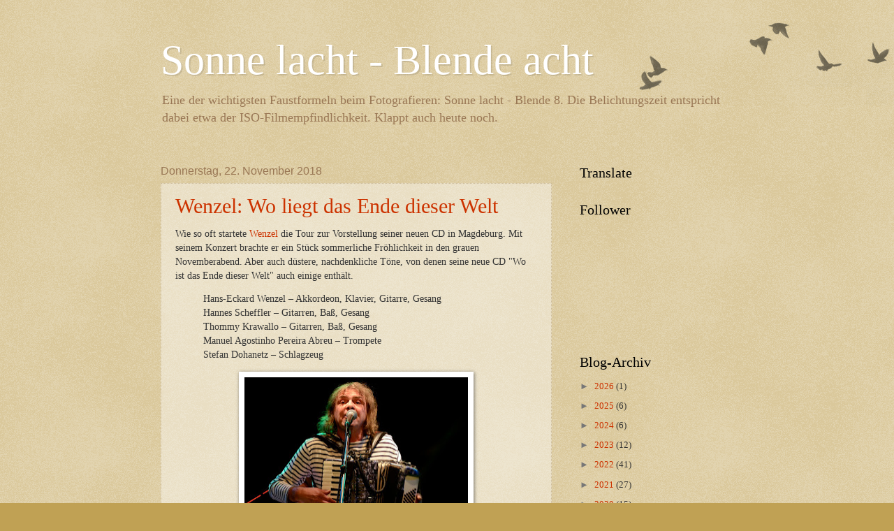

--- FILE ---
content_type: text/html; charset=UTF-8
request_url: https://blende-acht.blogspot.com/2018/
body_size: 53784
content:
<!DOCTYPE html>
<html class='v2' dir='ltr' lang='de' xmlns='http://www.w3.org/1999/xhtml' xmlns:b='http://www.google.com/2005/gml/b' xmlns:data='http://www.google.com/2005/gml/data' xmlns:expr='http://www.google.com/2005/gml/expr'>
<head>
<link href='https://www.blogger.com/static/v1/widgets/335934321-css_bundle_v2.css' rel='stylesheet' type='text/css'/>
<meta content='width=1100' name='viewport'/>
<meta content='text/html; charset=UTF-8' http-equiv='Content-Type'/>
<meta content='blogger' name='generator'/>
<link href='https://blende-acht.blogspot.com/favicon.ico' rel='icon' type='image/x-icon'/>
<link href='http://blende-acht.blogspot.com/2018/' rel='canonical'/>
<link rel="alternate" type="application/atom+xml" title="Sonne lacht - Blende acht - Atom" href="https://blende-acht.blogspot.com/feeds/posts/default" />
<link rel="alternate" type="application/rss+xml" title="Sonne lacht - Blende acht - RSS" href="https://blende-acht.blogspot.com/feeds/posts/default?alt=rss" />
<link rel="service.post" type="application/atom+xml" title="Sonne lacht - Blende acht - Atom" href="https://www.blogger.com/feeds/1759129156913627084/posts/default" />
<!--Can't find substitution for tag [blog.ieCssRetrofitLinks]-->
<meta content='http://blende-acht.blogspot.com/2018/' property='og:url'/>
<meta content='Sonne lacht - Blende acht' property='og:title'/>
<meta content='' property='og:description'/>
<title>Sonne lacht - Blende acht: 2018</title>
<style id='page-skin-1' type='text/css'><!--
/*
-----------------------------------------------
Blogger Template Style
Name:     Watermark
Designer: Blogger
URL:      www.blogger.com
----------------------------------------------- */
/* Use this with templates/1ktemplate-*.html */
/* Content
----------------------------------------------- */
body {
font: normal normal 14px Georgia, Utopia, 'Palatino Linotype', Palatino, serif;
color: #333333;
background: #c0a154 url(https://resources.blogblog.com/blogblog/data/1kt/watermark/body_background_birds.png) repeat scroll top left;
}
html body .content-outer {
min-width: 0;
max-width: 100%;
width: 100%;
}
.content-outer {
font-size: 92%;
}
a:link {
text-decoration:none;
color: #cc3300;
}
a:visited {
text-decoration:none;
color: #993222;
}
a:hover {
text-decoration:underline;
color: #ff3200;
}
.body-fauxcolumns .cap-top {
margin-top: 30px;
background: transparent url(https://resources.blogblog.com/blogblog/data/1kt/watermark/body_overlay_birds.png) no-repeat scroll top right;
height: 121px;
}
.content-inner {
padding: 0;
}
/* Header
----------------------------------------------- */
.header-inner .Header .titlewrapper,
.header-inner .Header .descriptionwrapper {
padding-left: 20px;
padding-right: 20px;
}
.Header h1 {
font: normal normal 60px Georgia, Utopia, 'Palatino Linotype', Palatino, serif;
color: #ffffff;
text-shadow: 2px 2px rgba(0, 0, 0, .1);
}
.Header h1 a {
color: #ffffff;
}
.Header .description {
font-size: 140%;
color: #997755;
}
/* Tabs
----------------------------------------------- */
.tabs-inner .section {
margin: 0 20px;
}
.tabs-inner .PageList, .tabs-inner .LinkList, .tabs-inner .Labels {
margin-left: -11px;
margin-right: -11px;
background-color: transparent;
border-top: 0 solid #ffffff;
border-bottom: 0 solid #ffffff;
-moz-box-shadow: 0 0 0 rgba(0, 0, 0, .3);
-webkit-box-shadow: 0 0 0 rgba(0, 0, 0, .3);
-goog-ms-box-shadow: 0 0 0 rgba(0, 0, 0, .3);
box-shadow: 0 0 0 rgba(0, 0, 0, .3);
}
.tabs-inner .PageList .widget-content,
.tabs-inner .LinkList .widget-content,
.tabs-inner .Labels .widget-content {
margin: -3px -11px;
background: transparent none  no-repeat scroll right;
}
.tabs-inner .widget ul {
padding: 2px 25px;
max-height: 34px;
background: transparent none no-repeat scroll left;
}
.tabs-inner .widget li {
border: none;
}
.tabs-inner .widget li a {
display: inline-block;
padding: .25em 1em;
font: normal normal 20px Georgia, Utopia, 'Palatino Linotype', Palatino, serif;
color: #cc3300;
border-right: 1px solid #c0a154;
}
.tabs-inner .widget li:first-child a {
border-left: 1px solid #c0a154;
}
.tabs-inner .widget li.selected a, .tabs-inner .widget li a:hover {
color: #000000;
}
/* Headings
----------------------------------------------- */
h2 {
font: normal normal 20px Georgia, Utopia, 'Palatino Linotype', Palatino, serif;
color: #000000;
margin: 0 0 .5em;
}
h2.date-header {
font: normal normal 16px Arial, Tahoma, Helvetica, FreeSans, sans-serif;
color: #997755;
}
/* Main
----------------------------------------------- */
.main-inner .column-center-inner,
.main-inner .column-left-inner,
.main-inner .column-right-inner {
padding: 0 5px;
}
.main-outer {
margin-top: 0;
background: transparent none no-repeat scroll top left;
}
.main-inner {
padding-top: 30px;
}
.main-cap-top {
position: relative;
}
.main-cap-top .cap-right {
position: absolute;
height: 0;
width: 100%;
bottom: 0;
background: transparent none repeat-x scroll bottom center;
}
.main-cap-top .cap-left {
position: absolute;
height: 245px;
width: 280px;
right: 0;
bottom: 0;
background: transparent none no-repeat scroll bottom left;
}
/* Posts
----------------------------------------------- */
.post-outer {
padding: 15px 20px;
margin: 0 0 25px;
background: transparent url(https://resources.blogblog.com/blogblog/data/1kt/watermark/post_background_birds.png) repeat scroll top left;
_background-image: none;
border: dotted 1px #ccbb99;
-moz-box-shadow: 0 0 0 rgba(0, 0, 0, .1);
-webkit-box-shadow: 0 0 0 rgba(0, 0, 0, .1);
-goog-ms-box-shadow: 0 0 0 rgba(0, 0, 0, .1);
box-shadow: 0 0 0 rgba(0, 0, 0, .1);
}
h3.post-title {
font: normal normal 30px Georgia, Utopia, 'Palatino Linotype', Palatino, serif;
margin: 0;
}
.comments h4 {
font: normal normal 30px Georgia, Utopia, 'Palatino Linotype', Palatino, serif;
margin: 1em 0 0;
}
.post-body {
font-size: 105%;
line-height: 1.5;
position: relative;
}
.post-header {
margin: 0 0 1em;
color: #997755;
}
.post-footer {
margin: 10px 0 0;
padding: 10px 0 0;
color: #997755;
border-top: dashed 1px #777777;
}
#blog-pager {
font-size: 140%
}
#comments .comment-author {
padding-top: 1.5em;
border-top: dashed 1px #777777;
background-position: 0 1.5em;
}
#comments .comment-author:first-child {
padding-top: 0;
border-top: none;
}
.avatar-image-container {
margin: .2em 0 0;
}
/* Comments
----------------------------------------------- */
.comments .comments-content .icon.blog-author {
background-repeat: no-repeat;
background-image: url([data-uri]);
}
.comments .comments-content .loadmore a {
border-top: 1px solid #777777;
border-bottom: 1px solid #777777;
}
.comments .continue {
border-top: 2px solid #777777;
}
/* Widgets
----------------------------------------------- */
.widget ul, .widget #ArchiveList ul.flat {
padding: 0;
list-style: none;
}
.widget ul li, .widget #ArchiveList ul.flat li {
padding: .35em 0;
text-indent: 0;
border-top: dashed 1px #777777;
}
.widget ul li:first-child, .widget #ArchiveList ul.flat li:first-child {
border-top: none;
}
.widget .post-body ul {
list-style: disc;
}
.widget .post-body ul li {
border: none;
}
.widget .zippy {
color: #777777;
}
.post-body img, .post-body .tr-caption-container, .Profile img, .Image img,
.BlogList .item-thumbnail img {
padding: 5px;
background: #fff;
-moz-box-shadow: 1px 1px 5px rgba(0, 0, 0, .5);
-webkit-box-shadow: 1px 1px 5px rgba(0, 0, 0, .5);
-goog-ms-box-shadow: 1px 1px 5px rgba(0, 0, 0, .5);
box-shadow: 1px 1px 5px rgba(0, 0, 0, .5);
}
.post-body img, .post-body .tr-caption-container {
padding: 8px;
}
.post-body .tr-caption-container {
color: #333333;
}
.post-body .tr-caption-container img {
padding: 0;
background: transparent;
border: none;
-moz-box-shadow: 0 0 0 rgba(0, 0, 0, .1);
-webkit-box-shadow: 0 0 0 rgba(0, 0, 0, .1);
-goog-ms-box-shadow: 0 0 0 rgba(0, 0, 0, .1);
box-shadow: 0 0 0 rgba(0, 0, 0, .1);
}
/* Footer
----------------------------------------------- */
.footer-outer {
color:#ccbb99;
background: #330000 url(https://resources.blogblog.com/blogblog/data/1kt/watermark/body_background_navigator.png) repeat scroll top left;
}
.footer-outer a {
color: #ff7755;
}
.footer-outer a:visited {
color: #dd5432;
}
.footer-outer a:hover {
color: #ff9977;
}
.footer-outer .widget h2 {
color: #eeddbb;
}
/* Mobile
----------------------------------------------- */
body.mobile  {
background-size: 100% auto;
}
.mobile .body-fauxcolumn-outer {
background: transparent none repeat scroll top left;
}
html .mobile .mobile-date-outer {
border-bottom: none;
background: transparent url(https://resources.blogblog.com/blogblog/data/1kt/watermark/post_background_birds.png) repeat scroll top left;
_background-image: none;
margin-bottom: 10px;
}
.mobile .main-inner .date-outer {
padding: 0;
}
.mobile .main-inner .date-header {
margin: 10px;
}
.mobile .main-cap-top {
z-index: -1;
}
.mobile .content-outer {
font-size: 100%;
}
.mobile .post-outer {
padding: 10px;
}
.mobile .main-cap-top .cap-left {
background: transparent none no-repeat scroll bottom left;
}
.mobile .body-fauxcolumns .cap-top {
margin: 0;
}
.mobile-link-button {
background: transparent url(https://resources.blogblog.com/blogblog/data/1kt/watermark/post_background_birds.png) repeat scroll top left;
}
.mobile-link-button a:link, .mobile-link-button a:visited {
color: #cc3300;
}
.mobile-index-date .date-header {
color: #997755;
}
.mobile-index-contents {
color: #333333;
}
.mobile .tabs-inner .section {
margin: 0;
}
.mobile .tabs-inner .PageList {
margin-left: 0;
margin-right: 0;
}
.mobile .tabs-inner .PageList .widget-content {
margin: 0;
color: #000000;
background: transparent url(https://resources.blogblog.com/blogblog/data/1kt/watermark/post_background_birds.png) repeat scroll top left;
}
.mobile .tabs-inner .PageList .widget-content .pagelist-arrow {
border-left: 1px solid #c0a154;
}

--></style>
<style id='template-skin-1' type='text/css'><!--
body {
min-width: 860px;
}
.content-outer, .content-fauxcolumn-outer, .region-inner {
min-width: 860px;
max-width: 860px;
_width: 860px;
}
.main-inner .columns {
padding-left: 0px;
padding-right: 260px;
}
.main-inner .fauxcolumn-center-outer {
left: 0px;
right: 260px;
/* IE6 does not respect left and right together */
_width: expression(this.parentNode.offsetWidth -
parseInt("0px") -
parseInt("260px") + 'px');
}
.main-inner .fauxcolumn-left-outer {
width: 0px;
}
.main-inner .fauxcolumn-right-outer {
width: 260px;
}
.main-inner .column-left-outer {
width: 0px;
right: 100%;
margin-left: -0px;
}
.main-inner .column-right-outer {
width: 260px;
margin-right: -260px;
}
#layout {
min-width: 0;
}
#layout .content-outer {
min-width: 0;
width: 800px;
}
#layout .region-inner {
min-width: 0;
width: auto;
}
body#layout div.add_widget {
padding: 8px;
}
body#layout div.add_widget a {
margin-left: 32px;
}
--></style>
<link href='https://www.blogger.com/dyn-css/authorization.css?targetBlogID=1759129156913627084&amp;zx=33464333-22d2-432b-9ad2-a8ab15e7e9a4' media='none' onload='if(media!=&#39;all&#39;)media=&#39;all&#39;' rel='stylesheet'/><noscript><link href='https://www.blogger.com/dyn-css/authorization.css?targetBlogID=1759129156913627084&amp;zx=33464333-22d2-432b-9ad2-a8ab15e7e9a4' rel='stylesheet'/></noscript>
<meta name='google-adsense-platform-account' content='ca-host-pub-1556223355139109'/>
<meta name='google-adsense-platform-domain' content='blogspot.com'/>

</head>
<body class='loading variant-birds'>
<div class='navbar no-items section' id='navbar' name='Navbar'>
</div>
<div class='body-fauxcolumns'>
<div class='fauxcolumn-outer body-fauxcolumn-outer'>
<div class='cap-top'>
<div class='cap-left'></div>
<div class='cap-right'></div>
</div>
<div class='fauxborder-left'>
<div class='fauxborder-right'></div>
<div class='fauxcolumn-inner'>
</div>
</div>
<div class='cap-bottom'>
<div class='cap-left'></div>
<div class='cap-right'></div>
</div>
</div>
</div>
<div class='content'>
<div class='content-fauxcolumns'>
<div class='fauxcolumn-outer content-fauxcolumn-outer'>
<div class='cap-top'>
<div class='cap-left'></div>
<div class='cap-right'></div>
</div>
<div class='fauxborder-left'>
<div class='fauxborder-right'></div>
<div class='fauxcolumn-inner'>
</div>
</div>
<div class='cap-bottom'>
<div class='cap-left'></div>
<div class='cap-right'></div>
</div>
</div>
</div>
<div class='content-outer'>
<div class='content-cap-top cap-top'>
<div class='cap-left'></div>
<div class='cap-right'></div>
</div>
<div class='fauxborder-left content-fauxborder-left'>
<div class='fauxborder-right content-fauxborder-right'></div>
<div class='content-inner'>
<header>
<div class='header-outer'>
<div class='header-cap-top cap-top'>
<div class='cap-left'></div>
<div class='cap-right'></div>
</div>
<div class='fauxborder-left header-fauxborder-left'>
<div class='fauxborder-right header-fauxborder-right'></div>
<div class='region-inner header-inner'>
<div class='header section' id='header' name='Header'><div class='widget Header' data-version='1' id='Header1'>
<div id='header-inner'>
<div class='titlewrapper'>
<h1 class='title'>
<a href='https://blende-acht.blogspot.com/'>
Sonne lacht - Blende acht
</a>
</h1>
</div>
<div class='descriptionwrapper'>
<p class='description'><span>Eine der wichtigsten Faustformeln beim Fotografieren: Sonne lacht - Blende 8. Die Belichtungszeit entspricht dabei etwa der ISO-Filmempfindlichkeit. Klappt auch heute noch.</span></p>
</div>
</div>
</div></div>
</div>
</div>
<div class='header-cap-bottom cap-bottom'>
<div class='cap-left'></div>
<div class='cap-right'></div>
</div>
</div>
</header>
<div class='tabs-outer'>
<div class='tabs-cap-top cap-top'>
<div class='cap-left'></div>
<div class='cap-right'></div>
</div>
<div class='fauxborder-left tabs-fauxborder-left'>
<div class='fauxborder-right tabs-fauxborder-right'></div>
<div class='region-inner tabs-inner'>
<div class='tabs no-items section' id='crosscol' name='Spaltenübergreifend'></div>
<div class='tabs no-items section' id='crosscol-overflow' name='Cross-Column 2'></div>
</div>
</div>
<div class='tabs-cap-bottom cap-bottom'>
<div class='cap-left'></div>
<div class='cap-right'></div>
</div>
</div>
<div class='main-outer'>
<div class='main-cap-top cap-top'>
<div class='cap-left'></div>
<div class='cap-right'></div>
</div>
<div class='fauxborder-left main-fauxborder-left'>
<div class='fauxborder-right main-fauxborder-right'></div>
<div class='region-inner main-inner'>
<div class='columns fauxcolumns'>
<div class='fauxcolumn-outer fauxcolumn-center-outer'>
<div class='cap-top'>
<div class='cap-left'></div>
<div class='cap-right'></div>
</div>
<div class='fauxborder-left'>
<div class='fauxborder-right'></div>
<div class='fauxcolumn-inner'>
</div>
</div>
<div class='cap-bottom'>
<div class='cap-left'></div>
<div class='cap-right'></div>
</div>
</div>
<div class='fauxcolumn-outer fauxcolumn-left-outer'>
<div class='cap-top'>
<div class='cap-left'></div>
<div class='cap-right'></div>
</div>
<div class='fauxborder-left'>
<div class='fauxborder-right'></div>
<div class='fauxcolumn-inner'>
</div>
</div>
<div class='cap-bottom'>
<div class='cap-left'></div>
<div class='cap-right'></div>
</div>
</div>
<div class='fauxcolumn-outer fauxcolumn-right-outer'>
<div class='cap-top'>
<div class='cap-left'></div>
<div class='cap-right'></div>
</div>
<div class='fauxborder-left'>
<div class='fauxborder-right'></div>
<div class='fauxcolumn-inner'>
</div>
</div>
<div class='cap-bottom'>
<div class='cap-left'></div>
<div class='cap-right'></div>
</div>
</div>
<!-- corrects IE6 width calculation -->
<div class='columns-inner'>
<div class='column-center-outer'>
<div class='column-center-inner'>
<div class='main section' id='main' name='Hauptbereich'><div class='widget Blog' data-version='1' id='Blog1'>
<div class='blog-posts hfeed'>

          <div class="date-outer">
        
<h2 class='date-header'><span>Donnerstag, 22. November 2018</span></h2>

          <div class="date-posts">
        
<div class='post-outer'>
<div class='post hentry uncustomized-post-template' itemprop='blogPost' itemscope='itemscope' itemtype='http://schema.org/BlogPosting'>
<meta content='https://blogger.googleusercontent.com/img/b/R29vZ2xl/AVvXsEhuWIQ_L_64d9Z7ZuwvNVWyH7ucBy0EjFwG4ryi-6dz62B_Rc2YSrFkquDQC-3zdSLK8l5jP6zrbr8pkNpULIqdSESvK7qEZCsFx605B13jtrcgYiManYuz035zclXArLdJ_1eKSwocIl0/s320/_DSC8518.JPG' itemprop='image_url'/>
<meta content='1759129156913627084' itemprop='blogId'/>
<meta content='3640817084068140118' itemprop='postId'/>
<a name='3640817084068140118'></a>
<h3 class='post-title entry-title' itemprop='name'>
<a href='https://blende-acht.blogspot.com/2018/11/wenzel.html'>Wenzel: Wo liegt das Ende dieser Welt</a>
</h3>
<div class='post-header'>
<div class='post-header-line-1'></div>
</div>
<div class='post-body entry-content' id='post-body-3640817084068140118' itemprop='description articleBody'>
Wie so oft startete <a href="https://wenzel-im-netz.de/">Wenzel</a> die Tour zur Vorstellung seiner neuen CD in Magdeburg. Mit seinem Konzert brachte er ein Stück sommerliche Fröhlichkeit in den grauen Novemberabend. Aber auch düstere, nachdenkliche Töne, von denen seine neue CD &quot;Wo ist das Ende dieser Welt&quot; auch einige enthält. <br>
<blockquote class="tr_bq">
Hans-Eckard Wenzel &#8211; Akkordeon, Klavier, Gitarre, Gesang <br>
Hannes Scheffler &#8211; Gitarren, Baß, Gesang<br>
Thommy Krawallo &#8211; Gitarren, Baß, Gesang<br>
Manuel Agostinho Pereira Abreu &#8211; Trompete <br>
Stefan Dohanetz &#8211; Schlagzeug</blockquote>
<div class="separator" style="clear: both; text-align: center;">
<a href="https://blogger.googleusercontent.com/img/b/R29vZ2xl/AVvXsEhuWIQ_L_64d9Z7ZuwvNVWyH7ucBy0EjFwG4ryi-6dz62B_Rc2YSrFkquDQC-3zdSLK8l5jP6zrbr8pkNpULIqdSESvK7qEZCsFx605B13jtrcgYiManYuz035zclXArLdJ_1eKSwocIl0/s1600/_DSC8518.JPG" imageanchor="1" style="margin-left: 1em; margin-right: 1em;"><img border="0" data-original-height="667" data-original-width="1000" height="213" src="https://blogger.googleusercontent.com/img/b/R29vZ2xl/AVvXsEhuWIQ_L_64d9Z7ZuwvNVWyH7ucBy0EjFwG4ryi-6dz62B_Rc2YSrFkquDQC-3zdSLK8l5jP6zrbr8pkNpULIqdSESvK7qEZCsFx605B13jtrcgYiManYuz035zclXArLdJ_1eKSwocIl0/s320/_DSC8518.JPG" width="320"></a></div>
<br>
Wenzel ist auch auf seiner neuen CD ein Erzähler von Geschichten. Geschichten, die sich aus Assoziationen zu seinen lyrischen Sprachbildern heraus im Kopf des Zuhörers entwickeln. Oft sind es auf den ersten Blick recht einfach gereimt wirkende Texte, hinter denen sich in Verbindung mit der kräftigen Musik eine Gefühlsebene aufbaut. So wie gleich zu Beginn in &quot;Nur der Mond&quot;, wo dieser mit großer Gerechtigkeit auf die Erde, auf die Verzweifelten dieser Welt schaut. Der Refrain, zu tiefen Bässen und dröhnenden Becken- und Schlagzeugklängen ist es dann auch, der mir noch lange nach dem Konzert in Erinnerung blieb. <br>
<br>
<div style='clear: both;'></div>
</div>
<div class='jump-link'>
<a href='https://blende-acht.blogspot.com/2018/11/wenzel.html#more' title='Wenzel: Wo liegt das Ende dieser Welt'>Weiterlesen &#187;</a>
</div>
<div class='post-footer'>
<div class='post-footer-line post-footer-line-1'>
<span class='post-author vcard'>
Eingestellt von
<span class='fn' itemprop='author' itemscope='itemscope' itemtype='http://schema.org/Person'>
<meta content='https://www.blogger.com/profile/13570740330612948934' itemprop='url'/>
<a class='g-profile' href='https://www.blogger.com/profile/13570740330612948934' rel='author' title='author profile'>
<span itemprop='name'>Thoralf Winkler</span>
</a>
</span>
</span>
<span class='post-timestamp'>
um
<meta content='http://blende-acht.blogspot.com/2018/11/wenzel.html' itemprop='url'/>
<a class='timestamp-link' href='https://blende-acht.blogspot.com/2018/11/wenzel.html' rel='bookmark' title='permanent link'><abbr class='published' itemprop='datePublished' title='2018-11-22T23:30:00+01:00'>23:30</abbr></a>
</span>
<span class='post-comment-link'>
<a class='comment-link' href='https://blende-acht.blogspot.com/2018/11/wenzel.html#comment-form' onclick=''>
1 Kommentar:
  </a>
</span>
<span class='post-icons'>
<span class='item-control blog-admin pid-1462432775'>
<a href='https://www.blogger.com/post-edit.g?blogID=1759129156913627084&postID=3640817084068140118&from=pencil' title='Post bearbeiten'>
<img alt='' class='icon-action' height='18' src='https://resources.blogblog.com/img/icon18_edit_allbkg.gif' width='18'/>
</a>
</span>
</span>
<div class='post-share-buttons goog-inline-block'>
<a class='goog-inline-block share-button sb-email' href='https://www.blogger.com/share-post.g?blogID=1759129156913627084&postID=3640817084068140118&target=email' target='_blank' title='Diesen Post per E-Mail versenden'><span class='share-button-link-text'>Diesen Post per E-Mail versenden</span></a><a class='goog-inline-block share-button sb-blog' href='https://www.blogger.com/share-post.g?blogID=1759129156913627084&postID=3640817084068140118&target=blog' onclick='window.open(this.href, "_blank", "height=270,width=475"); return false;' target='_blank' title='BlogThis!'><span class='share-button-link-text'>BlogThis!</span></a><a class='goog-inline-block share-button sb-twitter' href='https://www.blogger.com/share-post.g?blogID=1759129156913627084&postID=3640817084068140118&target=twitter' target='_blank' title='Auf X teilen'><span class='share-button-link-text'>Auf X teilen</span></a><a class='goog-inline-block share-button sb-facebook' href='https://www.blogger.com/share-post.g?blogID=1759129156913627084&postID=3640817084068140118&target=facebook' onclick='window.open(this.href, "_blank", "height=430,width=640"); return false;' target='_blank' title='In Facebook freigeben'><span class='share-button-link-text'>In Facebook freigeben</span></a><a class='goog-inline-block share-button sb-pinterest' href='https://www.blogger.com/share-post.g?blogID=1759129156913627084&postID=3640817084068140118&target=pinterest' target='_blank' title='Auf Pinterest teilen'><span class='share-button-link-text'>Auf Pinterest teilen</span></a>
</div>
</div>
<div class='post-footer-line post-footer-line-2'>
<span class='post-labels'>
Labels:
<a href='https://blende-acht.blogspot.com/search/label/Konzert' rel='tag'>Konzert</a>,
<a href='https://blende-acht.blogspot.com/search/label/Musik' rel='tag'>Musik</a>,
<a href='https://blende-acht.blogspot.com/search/label/Wenzel' rel='tag'>Wenzel</a>
</span>
</div>
<div class='post-footer-line post-footer-line-3'>
<span class='post-location'>
</span>
</div>
</div>
</div>
</div>

          </div></div>
        

          <div class="date-outer">
        
<h2 class='date-header'><span>Freitag, 16. November 2018</span></h2>

          <div class="date-posts">
        
<div class='post-outer'>
<div class='post hentry uncustomized-post-template' itemprop='blogPost' itemscope='itemscope' itemtype='http://schema.org/BlogPosting'>
<meta content='https://blogger.googleusercontent.com/img/b/R29vZ2xl/AVvXsEihet_SrChllI1k9CzbS7fHoAMfrKCCtFRVtJKD8FDSUcRstxFvyRNfhShjACZY_IoUsvcWrl2tV9xNa6Wc40k7E7ttnD2YQmLrgjtKo7PZhAaHC11Iv8UFagcXaJjt5MPDv2SD53W0u30/s320/_DSC8382_bw.JPG' itemprop='image_url'/>
<meta content='1759129156913627084' itemprop='blogId'/>
<meta content='1825333136669931860' itemprop='postId'/>
<a name='1825333136669931860'></a>
<h3 class='post-title entry-title' itemprop='name'>
<a href='https://blende-acht.blogspot.com/2018/11/tobias-rank.html'>Tobias Rank</a>
</h3>
<div class='post-header'>
<div class='post-header-line-1'></div>
</div>
<div class='post-body entry-content' id='post-body-1825333136669931860' itemprop='description articleBody'>
Der Leipziger Pianist und Sänger <a href="http://www.tobiasrank.de/" target="_blank">Tobias Rank</a> hatte für sein Konzert &quot;Ich fühl mich so ausgedrückt&quot; im Magdeburger <a href="http://forum-gestaltung.de/" target="_blank">Forum Gestaltung</a> Texte von Helmut Krausser, Thomas Kunst, Fritz Eckenga, Günter Kunert und Michael Lentz mit eigenen Kompositionen vertont.<br>
<br>
<div class="separator" style="clear: both; text-align: center;">
<a href="https://blogger.googleusercontent.com/img/b/R29vZ2xl/AVvXsEihet_SrChllI1k9CzbS7fHoAMfrKCCtFRVtJKD8FDSUcRstxFvyRNfhShjACZY_IoUsvcWrl2tV9xNa6Wc40k7E7ttnD2YQmLrgjtKo7PZhAaHC11Iv8UFagcXaJjt5MPDv2SD53W0u30/s1600/_DSC8382_bw.JPG" imageanchor="1" style="margin-left: 1em; margin-right: 1em;"><img border="0" data-original-height="667" data-original-width="1000" height="213" src="https://blogger.googleusercontent.com/img/b/R29vZ2xl/AVvXsEihet_SrChllI1k9CzbS7fHoAMfrKCCtFRVtJKD8FDSUcRstxFvyRNfhShjACZY_IoUsvcWrl2tV9xNa6Wc40k7E7ttnD2YQmLrgjtKo7PZhAaHC11Iv8UFagcXaJjt5MPDv2SD53W0u30/s320/_DSC8382_bw.JPG" width="320"></a></div>
<br>
Tobias Rank hatte ich vor einigen Jahren (und seitdem dann Jahr für Jahr wieder) erlebt, als er mit Gunthard Stephan und dem gemeinsamen Stummfilmprojekt &quot;Laster der Nacht&quot; in Pechau Station machte&#185;. Die Stummfilme begleitet er nur instrumental &#8211; so war ich gespannt darauf, den Pianisten auch mal als Sänger zu erleben.<br>
<br>
Die Lieder bewegten sich zwischen sanften Liebesliedern und Liedern mit skurilen Texten, mitunter auch schrägem, schwarzem Humor, wie man ihn von Kreisler kennt. Wenn er &quot;ich hab an Dich gedacht heut&#39; Nacht&quot; singt, als eines der ruhigen Lieder, dann begleitet er es mit langen ruhigen und sich beständig wiederholenden Tonfolgen so, wie er wohl auch im Stummfilm verliebte Menschen darstellen würde. Bei anderen Liedern fühlte ich mich an große Chanssoniers erinnert, bei einigen kam mir in Anlehnung an ein Berliner Anarcho-Chanson-Duo der Satz &quot;Rank singt und Rank muß begleiten&quot; in den Sinn, wenn er etwa Nonsens-Texte wie den von der ausgeräumten Spülmaschine singt, von Damen im Altenheim oder Fritz Eckengas Lied &quot;Die deutsche Frau kriegt keine Kinder / der deutsche Mann kann nichts dafür / die deutsche Frau, sie leistet minder / die Schuld trägt sie, es liegt an ihr&quot; woraus der Dichter dann am Ende die Hinwendung des Mannes zum Baumarkt ableitet, denn dann kann er eben &quot;die Dübel in Bretter stecken&quot;. <br>
<br>
Bei seinen Liedern überläßt es Rank meist dem Publikum sie einzuordnen, ab und zu gibt er in seinen Zwischenmoderationen Hinweise. Etwa wenn er dem Publikum &quot;vielleicht ist es ein Anti-Liebeslied&quot; sagt und &quot;Wie schön, daß es damals nichts geworden ist mit uns&quot; singt, davon singt, wie die Frau mit einem anderen Mann lebt und Kinder hat &#8211; und dann doch ein romantisches Ende folgt.<br>
<br>
<div style='clear: both;'></div>
</div>
<div class='jump-link'>
<a href='https://blende-acht.blogspot.com/2018/11/tobias-rank.html#more' title='Tobias Rank'>Weiterlesen &#187;</a>
</div>
<div class='post-footer'>
<div class='post-footer-line post-footer-line-1'>
<span class='post-author vcard'>
Eingestellt von
<span class='fn' itemprop='author' itemscope='itemscope' itemtype='http://schema.org/Person'>
<meta content='https://www.blogger.com/profile/13570740330612948934' itemprop='url'/>
<a class='g-profile' href='https://www.blogger.com/profile/13570740330612948934' rel='author' title='author profile'>
<span itemprop='name'>Thoralf Winkler</span>
</a>
</span>
</span>
<span class='post-timestamp'>
um
<meta content='http://blende-acht.blogspot.com/2018/11/tobias-rank.html' itemprop='url'/>
<a class='timestamp-link' href='https://blende-acht.blogspot.com/2018/11/tobias-rank.html' rel='bookmark' title='permanent link'><abbr class='published' itemprop='datePublished' title='2018-11-16T23:00:00+01:00'>23:00</abbr></a>
</span>
<span class='post-comment-link'>
<a class='comment-link' href='https://blende-acht.blogspot.com/2018/11/tobias-rank.html#comment-form' onclick=''>
Keine Kommentare:
  </a>
</span>
<span class='post-icons'>
<span class='item-control blog-admin pid-1462432775'>
<a href='https://www.blogger.com/post-edit.g?blogID=1759129156913627084&postID=1825333136669931860&from=pencil' title='Post bearbeiten'>
<img alt='' class='icon-action' height='18' src='https://resources.blogblog.com/img/icon18_edit_allbkg.gif' width='18'/>
</a>
</span>
</span>
<div class='post-share-buttons goog-inline-block'>
<a class='goog-inline-block share-button sb-email' href='https://www.blogger.com/share-post.g?blogID=1759129156913627084&postID=1825333136669931860&target=email' target='_blank' title='Diesen Post per E-Mail versenden'><span class='share-button-link-text'>Diesen Post per E-Mail versenden</span></a><a class='goog-inline-block share-button sb-blog' href='https://www.blogger.com/share-post.g?blogID=1759129156913627084&postID=1825333136669931860&target=blog' onclick='window.open(this.href, "_blank", "height=270,width=475"); return false;' target='_blank' title='BlogThis!'><span class='share-button-link-text'>BlogThis!</span></a><a class='goog-inline-block share-button sb-twitter' href='https://www.blogger.com/share-post.g?blogID=1759129156913627084&postID=1825333136669931860&target=twitter' target='_blank' title='Auf X teilen'><span class='share-button-link-text'>Auf X teilen</span></a><a class='goog-inline-block share-button sb-facebook' href='https://www.blogger.com/share-post.g?blogID=1759129156913627084&postID=1825333136669931860&target=facebook' onclick='window.open(this.href, "_blank", "height=430,width=640"); return false;' target='_blank' title='In Facebook freigeben'><span class='share-button-link-text'>In Facebook freigeben</span></a><a class='goog-inline-block share-button sb-pinterest' href='https://www.blogger.com/share-post.g?blogID=1759129156913627084&postID=1825333136669931860&target=pinterest' target='_blank' title='Auf Pinterest teilen'><span class='share-button-link-text'>Auf Pinterest teilen</span></a>
</div>
</div>
<div class='post-footer-line post-footer-line-2'>
<span class='post-labels'>
Labels:
<a href='https://blende-acht.blogspot.com/search/label/Konzert' rel='tag'>Konzert</a>,
<a href='https://blende-acht.blogspot.com/search/label/Musik' rel='tag'>Musik</a>
</span>
</div>
<div class='post-footer-line post-footer-line-3'>
<span class='post-location'>
</span>
</div>
</div>
</div>
</div>

          </div></div>
        

          <div class="date-outer">
        
<h2 class='date-header'><span>Mittwoch, 14. November 2018</span></h2>

          <div class="date-posts">
        
<div class='post-outer'>
<div class='post hentry uncustomized-post-template' itemprop='blogPost' itemscope='itemscope' itemtype='http://schema.org/BlogPosting'>
<meta content='https://blogger.googleusercontent.com/img/b/R29vZ2xl/AVvXsEhWgK1st7ajSpIJGJPMb8LQcnPoxIzadzOyQS5bpe9rsij6yxQ9LtCZsKOyKbGeODn-oKOtKzRC-w5XnfN-yJtkjE2JM_WYi2ISiiKN-LwxL0Z_QieBZmyJk8iqoKFdGvN7OXJ4s5o2YiE/s320/_DSC6751.JPG' itemprop='image_url'/>
<meta content='1759129156913627084' itemprop='blogId'/>
<meta content='2478041928478685315' itemprop='postId'/>
<a name='2478041928478685315'></a>
<h3 class='post-title entry-title' itemprop='name'>
<a href='https://blende-acht.blogspot.com/2018/11/radfahrsperren-auf-dem-elbe-radweg.html'>Radfahrsperren auf dem Elbe-Radweg</a>
</h3>
<div class='post-header'>
<div class='post-header-line-1'></div>
</div>
<div class='post-body entry-content' id='post-body-2478041928478685315' itemprop='description articleBody'>
Ein Stück der westlichen Route des Elberadweges verläuft in Schönebeck an einer sehr tollen Strecke: vor dem Weltrad-Restaurant entlang und mit einem malerischen Blick auf die Elbe und die neue Elbbrücke. Auch der Bördehamster-Radweg läuft hier entlang. Die Freude am Fahren wird allerdings getrübt durch eine Sperre, die nicht nur Radfahrer behindert, sondern auch Fußgänger und vor allem auch Rollstuhlfahrer &#8211; die zuallererst ein Recht darauf haben müssten, auf einem Gehweg (der Weg ist als gemeinsamer Geh- und Radweg gewidmet) unbehindert fahren zu dürfen. Besonders beschwerlich ist das Passieren aber auch für Radfahrer mit großem Gepäck oder Fahrradhänger (die auf dem Elberadweg nicht gerade selten sind). <br>
<br>
<table align="center" cellpadding="0" cellspacing="0" class="tr-caption-container" style="margin-left: auto; margin-right: auto; text-align: center;"><tbody>
<tr><td style="text-align: center;"><a href="https://blogger.googleusercontent.com/img/b/R29vZ2xl/AVvXsEhWgK1st7ajSpIJGJPMb8LQcnPoxIzadzOyQS5bpe9rsij6yxQ9LtCZsKOyKbGeODn-oKOtKzRC-w5XnfN-yJtkjE2JM_WYi2ISiiKN-LwxL0Z_QieBZmyJk8iqoKFdGvN7OXJ4s5o2YiE/s1600/_DSC6751.JPG" imageanchor="1" style="margin-left: auto; margin-right: auto;"><img border="0" data-original-height="1000" data-original-width="1500" height="213" src="https://blogger.googleusercontent.com/img/b/R29vZ2xl/AVvXsEhWgK1st7ajSpIJGJPMb8LQcnPoxIzadzOyQS5bpe9rsij6yxQ9LtCZsKOyKbGeODn-oKOtKzRC-w5XnfN-yJtkjE2JM_WYi2ISiiKN-LwxL0Z_QieBZmyJk8iqoKFdGvN7OXJ4s5o2YiE/s320/_DSC6751.JPG" width="320"></a></td></tr>
<tr><td class="tr-caption" style="text-align: center;">Hier sind in Schönebeck Radfahrer, Rollstuhlfahrer <br>
und Fußgänger auf dem Elberadweg nicht gern gesehen <br>
(oder warum baut man solche Sperren auf einem Geh- <br>
und Radweg?). Der Weg mündet hier in eine <br>
Anliegerstraße ohne jeden Durchgangsverkehr <br>
und mit nur gaaaanz wenig Anliegerverkehr. </td></tr>
</tbody></table>
<br>
Umlaufsperren heißen solche Sperren in der Fachsprache. Pikant an deren Einsatz in Schönebeck: für die Einrichtung derartiger Sperren gibt es eigentlich ganz strenge Vorgaben, niedergeschrieben in den technischen Regelwerken EFA 2002 (Empfehlungen für Fußgängerverkehrsanlagen, FGSV-Verlag, 2002) und ERA 2010, (Empfehlungen für Radverkehrsanlagen, FGSV-Verlag, 2010), eben weil sie für die oben genannten Nutzergruppen ein starkes Hindernis sind. Sie dürfen deshalb überhaupt nur dann angeordnet werden, wenn es dort stärkeren &quot;Schülerverkehr mit dem Fahrrad&quot; gibt <i>und </i>wenn dieser Schülerverkehr auf eine vielbefahrene Straße trifft. Wörtlich heißt es, &quot;die Sperren kommen aber nur an Querungsstellen mit schlechten
Sichtverhältnissen oder stärkerem Kfz-Verkehr (Sammelstraßen und
Hauptverkehrsstraßen) in Frage&quot;. Das ist sehr eindeutig und ausschließlich formuliert. Nun weiß jeder, der die Stelle kennt, dass es dort weder Schülerverkehr mit dem Fahrrad gibt noch dass der Elbweg eine vielbefahrene Straße ist. Folglich sind die Sperren unbegründet und wider geltendes Recht errichtet.<br>
<br>
<div style='clear: both;'></div>
</div>
<div class='jump-link'>
<a href='https://blende-acht.blogspot.com/2018/11/radfahrsperren-auf-dem-elbe-radweg.html#more' title='Radfahrsperren auf dem Elbe-Radweg'>Weiterlesen &#187;</a>
</div>
<div class='post-footer'>
<div class='post-footer-line post-footer-line-1'>
<span class='post-author vcard'>
Eingestellt von
<span class='fn' itemprop='author' itemscope='itemscope' itemtype='http://schema.org/Person'>
<meta content='https://www.blogger.com/profile/13570740330612948934' itemprop='url'/>
<a class='g-profile' href='https://www.blogger.com/profile/13570740330612948934' rel='author' title='author profile'>
<span itemprop='name'>Thoralf Winkler</span>
</a>
</span>
</span>
<span class='post-timestamp'>
um
<meta content='http://blende-acht.blogspot.com/2018/11/radfahrsperren-auf-dem-elbe-radweg.html' itemprop='url'/>
<a class='timestamp-link' href='https://blende-acht.blogspot.com/2018/11/radfahrsperren-auf-dem-elbe-radweg.html' rel='bookmark' title='permanent link'><abbr class='published' itemprop='datePublished' title='2018-11-14T19:42:00+01:00'>19:42</abbr></a>
</span>
<span class='post-comment-link'>
<a class='comment-link' href='https://blende-acht.blogspot.com/2018/11/radfahrsperren-auf-dem-elbe-radweg.html#comment-form' onclick=''>
Keine Kommentare:
  </a>
</span>
<span class='post-icons'>
<span class='item-control blog-admin pid-1462432775'>
<a href='https://www.blogger.com/post-edit.g?blogID=1759129156913627084&postID=2478041928478685315&from=pencil' title='Post bearbeiten'>
<img alt='' class='icon-action' height='18' src='https://resources.blogblog.com/img/icon18_edit_allbkg.gif' width='18'/>
</a>
</span>
</span>
<div class='post-share-buttons goog-inline-block'>
<a class='goog-inline-block share-button sb-email' href='https://www.blogger.com/share-post.g?blogID=1759129156913627084&postID=2478041928478685315&target=email' target='_blank' title='Diesen Post per E-Mail versenden'><span class='share-button-link-text'>Diesen Post per E-Mail versenden</span></a><a class='goog-inline-block share-button sb-blog' href='https://www.blogger.com/share-post.g?blogID=1759129156913627084&postID=2478041928478685315&target=blog' onclick='window.open(this.href, "_blank", "height=270,width=475"); return false;' target='_blank' title='BlogThis!'><span class='share-button-link-text'>BlogThis!</span></a><a class='goog-inline-block share-button sb-twitter' href='https://www.blogger.com/share-post.g?blogID=1759129156913627084&postID=2478041928478685315&target=twitter' target='_blank' title='Auf X teilen'><span class='share-button-link-text'>Auf X teilen</span></a><a class='goog-inline-block share-button sb-facebook' href='https://www.blogger.com/share-post.g?blogID=1759129156913627084&postID=2478041928478685315&target=facebook' onclick='window.open(this.href, "_blank", "height=430,width=640"); return false;' target='_blank' title='In Facebook freigeben'><span class='share-button-link-text'>In Facebook freigeben</span></a><a class='goog-inline-block share-button sb-pinterest' href='https://www.blogger.com/share-post.g?blogID=1759129156913627084&postID=2478041928478685315&target=pinterest' target='_blank' title='Auf Pinterest teilen'><span class='share-button-link-text'>Auf Pinterest teilen</span></a>
</div>
</div>
<div class='post-footer-line post-footer-line-2'>
<span class='post-labels'>
Labels:
<a href='https://blende-acht.blogspot.com/search/label/Verkehr' rel='tag'>Verkehr</a>
</span>
</div>
<div class='post-footer-line post-footer-line-3'>
<span class='post-location'>
</span>
</div>
</div>
</div>
</div>

          </div></div>
        

          <div class="date-outer">
        
<h2 class='date-header'><span>Sonntag, 11. November 2018</span></h2>

          <div class="date-posts">
        
<div class='post-outer'>
<div class='post hentry uncustomized-post-template' itemprop='blogPost' itemscope='itemscope' itemtype='http://schema.org/BlogPosting'>
<meta content='https://blogger.googleusercontent.com/img/b/R29vZ2xl/AVvXsEhnr1II0-TSgljvy56QbPfB5HpyzZ-Vj9nefxgH8GZhy8wDE3lXf_Ql3nuc2tewJpqikJ4T4ih2nCdkqvbjUwEB8nz051ckHypK5AAgHiLVvBTAb2lbU6XQMcerUkGOtDj1_671C9yhvBU/s320/2018-11-11_Pilz_1_1000.jpg' itemprop='image_url'/>
<meta content='1759129156913627084' itemprop='blogId'/>
<meta content='2095785592343462570' itemprop='postId'/>
<a name='2095785592343462570'></a>
<h3 class='post-title entry-title' itemprop='name'>
<a href='https://blende-acht.blogspot.com/2018/11/pilze.html'>Ein paar Pilze</a>
</h3>
<div class='post-header'>
<div class='post-header-line-1'></div>
</div>
<div class='post-body entry-content' id='post-body-2095785592343462570' itemprop='description articleBody'>
Eigentlich hätte ich nach dem langen und trockenen Sommer gar nicht damit gerechnet, überhaupt Pilze finden zu können. Aber ein paar Maronen fanden sich dann doch in den trockenen Kiefernwäldern der Umgebung. So viel, dass der Korb immerhin halb voll wurde und genug für eine Mahleit für zwei Personen und noch ein paar zum Einfrieren.<br />
Merke: man muss nur die Größe des Korbes passend wählen, um halbwegs einen Erfolg vorweisen zu können.<br />
<br />
<div class="separator" style="clear: both; text-align: center;">
<a href="https://blogger.googleusercontent.com/img/b/R29vZ2xl/AVvXsEhnr1II0-TSgljvy56QbPfB5HpyzZ-Vj9nefxgH8GZhy8wDE3lXf_Ql3nuc2tewJpqikJ4T4ih2nCdkqvbjUwEB8nz051ckHypK5AAgHiLVvBTAb2lbU6XQMcerUkGOtDj1_671C9yhvBU/s1600/2018-11-11_Pilz_1_1000.jpg" imageanchor="1" style="margin-left: 1em; margin-right: 1em;"><img border="0" data-original-height="667" data-original-width="1000" height="213" src="https://blogger.googleusercontent.com/img/b/R29vZ2xl/AVvXsEhnr1II0-TSgljvy56QbPfB5HpyzZ-Vj9nefxgH8GZhy8wDE3lXf_Ql3nuc2tewJpqikJ4T4ih2nCdkqvbjUwEB8nz051ckHypK5AAgHiLVvBTAb2lbU6XQMcerUkGOtDj1_671C9yhvBU/s320/2018-11-11_Pilz_1_1000.jpg" width="320" /></a></div>
<div class="separator" style="clear: both; text-align: center;">
<a href="https://blogger.googleusercontent.com/img/b/R29vZ2xl/AVvXsEhwr1TEwKjarUY8MR10GpngTCk24kBWt_5kIE-hPBVy4ptHzqjOvyoJHWSslcCqK505GHARBxji2T3NUom67SHZR06fHxk53ze3U57vzVgIweoqikpl5m2uNPEvBlbgQSO0llnFyr_6H0o/s1600/2018-11-11_Pilz_2_1000.jpg" imageanchor="1" style="margin-left: 1em; margin-right: 1em;"><img border="0" data-original-height="667" data-original-width="1000" height="213" src="https://blogger.googleusercontent.com/img/b/R29vZ2xl/AVvXsEhwr1TEwKjarUY8MR10GpngTCk24kBWt_5kIE-hPBVy4ptHzqjOvyoJHWSslcCqK505GHARBxji2T3NUom67SHZR06fHxk53ze3U57vzVgIweoqikpl5m2uNPEvBlbgQSO0llnFyr_6H0o/s320/2018-11-11_Pilz_2_1000.jpg" width="320" /></a></div>
<div class="separator" style="clear: both; text-align: center;">
<a href="https://blogger.googleusercontent.com/img/b/R29vZ2xl/AVvXsEgv0ZF_OR0RHeC1PHwXIU-b4H07Sxs__mwy303t9WLOgqlQAsuYpvjhxyeit7nUhrjerTxwv1sf-R8QqZkChOay9BYgqr6jUtybMjzgXtw-4F_EKMQDMyZuFGHS5Nl52pN7IZRiPia7gIE/s1600/2018-11-11_Pilz_3_1000.jpg" imageanchor="1" style="margin-left: 1em; margin-right: 1em;"><img border="0" data-original-height="667" data-original-width="1000" height="213" src="https://blogger.googleusercontent.com/img/b/R29vZ2xl/AVvXsEgv0ZF_OR0RHeC1PHwXIU-b4H07Sxs__mwy303t9WLOgqlQAsuYpvjhxyeit7nUhrjerTxwv1sf-R8QqZkChOay9BYgqr6jUtybMjzgXtw-4F_EKMQDMyZuFGHS5Nl52pN7IZRiPia7gIE/s320/2018-11-11_Pilz_3_1000.jpg" width="320" /></a></div>
<br />
<div style='clear: both;'></div>
</div>
<div class='post-footer'>
<div class='post-footer-line post-footer-line-1'>
<span class='post-author vcard'>
Eingestellt von
<span class='fn' itemprop='author' itemscope='itemscope' itemtype='http://schema.org/Person'>
<meta content='https://www.blogger.com/profile/13570740330612948934' itemprop='url'/>
<a class='g-profile' href='https://www.blogger.com/profile/13570740330612948934' rel='author' title='author profile'>
<span itemprop='name'>Thoralf Winkler</span>
</a>
</span>
</span>
<span class='post-timestamp'>
um
<meta content='http://blende-acht.blogspot.com/2018/11/pilze.html' itemprop='url'/>
<a class='timestamp-link' href='https://blende-acht.blogspot.com/2018/11/pilze.html' rel='bookmark' title='permanent link'><abbr class='published' itemprop='datePublished' title='2018-11-11T15:00:00+01:00'>15:00</abbr></a>
</span>
<span class='post-comment-link'>
<a class='comment-link' href='https://blende-acht.blogspot.com/2018/11/pilze.html#comment-form' onclick=''>
Keine Kommentare:
  </a>
</span>
<span class='post-icons'>
<span class='item-control blog-admin pid-1462432775'>
<a href='https://www.blogger.com/post-edit.g?blogID=1759129156913627084&postID=2095785592343462570&from=pencil' title='Post bearbeiten'>
<img alt='' class='icon-action' height='18' src='https://resources.blogblog.com/img/icon18_edit_allbkg.gif' width='18'/>
</a>
</span>
</span>
<div class='post-share-buttons goog-inline-block'>
<a class='goog-inline-block share-button sb-email' href='https://www.blogger.com/share-post.g?blogID=1759129156913627084&postID=2095785592343462570&target=email' target='_blank' title='Diesen Post per E-Mail versenden'><span class='share-button-link-text'>Diesen Post per E-Mail versenden</span></a><a class='goog-inline-block share-button sb-blog' href='https://www.blogger.com/share-post.g?blogID=1759129156913627084&postID=2095785592343462570&target=blog' onclick='window.open(this.href, "_blank", "height=270,width=475"); return false;' target='_blank' title='BlogThis!'><span class='share-button-link-text'>BlogThis!</span></a><a class='goog-inline-block share-button sb-twitter' href='https://www.blogger.com/share-post.g?blogID=1759129156913627084&postID=2095785592343462570&target=twitter' target='_blank' title='Auf X teilen'><span class='share-button-link-text'>Auf X teilen</span></a><a class='goog-inline-block share-button sb-facebook' href='https://www.blogger.com/share-post.g?blogID=1759129156913627084&postID=2095785592343462570&target=facebook' onclick='window.open(this.href, "_blank", "height=430,width=640"); return false;' target='_blank' title='In Facebook freigeben'><span class='share-button-link-text'>In Facebook freigeben</span></a><a class='goog-inline-block share-button sb-pinterest' href='https://www.blogger.com/share-post.g?blogID=1759129156913627084&postID=2095785592343462570&target=pinterest' target='_blank' title='Auf Pinterest teilen'><span class='share-button-link-text'>Auf Pinterest teilen</span></a>
</div>
</div>
<div class='post-footer-line post-footer-line-2'>
<span class='post-labels'>
Labels:
<a href='https://blende-acht.blogspot.com/search/label/Essen' rel='tag'>Essen</a>,
<a href='https://blende-acht.blogspot.com/search/label/Natur' rel='tag'>Natur</a>
</span>
</div>
<div class='post-footer-line post-footer-line-3'>
<span class='post-location'>
</span>
</div>
</div>
</div>
</div>

          </div></div>
        

          <div class="date-outer">
        
<h2 class='date-header'><span>Samstag, 3. November 2018</span></h2>

          <div class="date-posts">
        
<div class='post-outer'>
<div class='post hentry uncustomized-post-template' itemprop='blogPost' itemscope='itemscope' itemtype='http://schema.org/BlogPosting'>
<meta content='https://blogger.googleusercontent.com/img/b/R29vZ2xl/AVvXsEiWfw-kK4Vso71Eak8EE3Zpv7YMim0c-7O0JCOiSN4sesocc3CgiEEmJG9ahXBCm3x6VVS-KOH8dw3d-GD_SbJPXtqXTatcM0y5BnJAWyI2OIeFAOz3-lRNj6WRyhux27le8e8YbSUDAA0/s320/2018-11-03_Brot_1_1000.jpg' itemprop='image_url'/>
<meta content='1759129156913627084' itemprop='blogId'/>
<meta content='7748496815728044771' itemprop='postId'/>
<a name='7748496815728044771'></a>
<h3 class='post-title entry-title' itemprop='name'>
<a href='https://blende-acht.blogspot.com/2018/11/5000-brote.html'>5000 Brote</a>
</h3>
<div class='post-header'>
<div class='post-header-line-1'></div>
</div>
<div class='post-body entry-content' id='post-body-7748496815728044771' itemprop='description articleBody'>
Eine gelungene Idee der Aktion Brot für die Welt, im wahrsten Sinn des Wortes Brot in die Welt zu bringen. Brot in unsere Welt gegen Spenden für die sogenannte Dritte Welt. Gemeisam mit lokalen Bäckern &#8211; hier in Schönebeck ist es Bäcker Bauer &#8211; backen Konfirmanden Brote.<br />
<br />
Es muss für die Jugendlichen eine schöne Erfahrung sein, einmal selbst Hand beim Brotbacken anzulegen. Und als jemand der selbst Brot bäckt, kann ich sagen: eine sinnliche noch dazu. Mit den eigenen Sinnen erfahren, wie es ist, den Teig zu kneten, zu spüren wie er seine Existenz von klebrig zu geschmeidig verändert, ihm dann beim Gehen und Backen zuzusehen und ein Gefühl von der Arbeit zu haben, die in "unser täglich Brot" steckt.<br />
<br />
Bei uns liegt eines der 5000 Brote,und mit fünf <strike>Mark</strike> Euro sind auch Sie dabei...<br />
<br />
<div class="separator" style="clear: both; text-align: center;">
<a href="https://blogger.googleusercontent.com/img/b/R29vZ2xl/AVvXsEiWfw-kK4Vso71Eak8EE3Zpv7YMim0c-7O0JCOiSN4sesocc3CgiEEmJG9ahXBCm3x6VVS-KOH8dw3d-GD_SbJPXtqXTatcM0y5BnJAWyI2OIeFAOz3-lRNj6WRyhux27le8e8YbSUDAA0/s1600/2018-11-03_Brot_1_1000.jpg" imageanchor="1" style="margin-left: 1em; margin-right: 1em;"><img border="0" data-original-height="734" data-original-width="1000" height="234" src="https://blogger.googleusercontent.com/img/b/R29vZ2xl/AVvXsEiWfw-kK4Vso71Eak8EE3Zpv7YMim0c-7O0JCOiSN4sesocc3CgiEEmJG9ahXBCm3x6VVS-KOH8dw3d-GD_SbJPXtqXTatcM0y5BnJAWyI2OIeFAOz3-lRNj6WRyhux27le8e8YbSUDAA0/s320/2018-11-03_Brot_1_1000.jpg" width="320" /></a></div>
<br />
<div style='clear: both;'></div>
</div>
<div class='post-footer'>
<div class='post-footer-line post-footer-line-1'>
<span class='post-author vcard'>
Eingestellt von
<span class='fn' itemprop='author' itemscope='itemscope' itemtype='http://schema.org/Person'>
<meta content='https://www.blogger.com/profile/13570740330612948934' itemprop='url'/>
<a class='g-profile' href='https://www.blogger.com/profile/13570740330612948934' rel='author' title='author profile'>
<span itemprop='name'>Thoralf Winkler</span>
</a>
</span>
</span>
<span class='post-timestamp'>
um
<meta content='http://blende-acht.blogspot.com/2018/11/5000-brote.html' itemprop='url'/>
<a class='timestamp-link' href='https://blende-acht.blogspot.com/2018/11/5000-brote.html' rel='bookmark' title='permanent link'><abbr class='published' itemprop='datePublished' title='2018-11-03T20:13:00+01:00'>20:13</abbr></a>
</span>
<span class='post-comment-link'>
<a class='comment-link' href='https://blende-acht.blogspot.com/2018/11/5000-brote.html#comment-form' onclick=''>
Keine Kommentare:
  </a>
</span>
<span class='post-icons'>
<span class='item-control blog-admin pid-1462432775'>
<a href='https://www.blogger.com/post-edit.g?blogID=1759129156913627084&postID=7748496815728044771&from=pencil' title='Post bearbeiten'>
<img alt='' class='icon-action' height='18' src='https://resources.blogblog.com/img/icon18_edit_allbkg.gif' width='18'/>
</a>
</span>
</span>
<div class='post-share-buttons goog-inline-block'>
<a class='goog-inline-block share-button sb-email' href='https://www.blogger.com/share-post.g?blogID=1759129156913627084&postID=7748496815728044771&target=email' target='_blank' title='Diesen Post per E-Mail versenden'><span class='share-button-link-text'>Diesen Post per E-Mail versenden</span></a><a class='goog-inline-block share-button sb-blog' href='https://www.blogger.com/share-post.g?blogID=1759129156913627084&postID=7748496815728044771&target=blog' onclick='window.open(this.href, "_blank", "height=270,width=475"); return false;' target='_blank' title='BlogThis!'><span class='share-button-link-text'>BlogThis!</span></a><a class='goog-inline-block share-button sb-twitter' href='https://www.blogger.com/share-post.g?blogID=1759129156913627084&postID=7748496815728044771&target=twitter' target='_blank' title='Auf X teilen'><span class='share-button-link-text'>Auf X teilen</span></a><a class='goog-inline-block share-button sb-facebook' href='https://www.blogger.com/share-post.g?blogID=1759129156913627084&postID=7748496815728044771&target=facebook' onclick='window.open(this.href, "_blank", "height=430,width=640"); return false;' target='_blank' title='In Facebook freigeben'><span class='share-button-link-text'>In Facebook freigeben</span></a><a class='goog-inline-block share-button sb-pinterest' href='https://www.blogger.com/share-post.g?blogID=1759129156913627084&postID=7748496815728044771&target=pinterest' target='_blank' title='Auf Pinterest teilen'><span class='share-button-link-text'>Auf Pinterest teilen</span></a>
</div>
</div>
<div class='post-footer-line post-footer-line-2'>
<span class='post-labels'>
Labels:
<a href='https://blende-acht.blogspot.com/search/label/Backen' rel='tag'>Backen</a>,
<a href='https://blende-acht.blogspot.com/search/label/Kirche' rel='tag'>Kirche</a>
</span>
</div>
<div class='post-footer-line post-footer-line-3'>
<span class='post-location'>
</span>
</div>
</div>
</div>
</div>

          </div></div>
        

          <div class="date-outer">
        
<h2 class='date-header'><span>Mittwoch, 31. Oktober 2018</span></h2>

          <div class="date-posts">
        
<div class='post-outer'>
<div class='post hentry uncustomized-post-template' itemprop='blogPost' itemscope='itemscope' itemtype='http://schema.org/BlogPosting'>
<meta content='https://blogger.googleusercontent.com/img/b/R29vZ2xl/AVvXsEjfbVNMuOEOpovJ1wAO2lQLDeWgVOKIsAG31XWOu7klX-rCkpDBAW-a22WKoHwhGOxvpMX4pxlLYznkZk1wQEMJKpeSmG5NdjLE-6old-U6HsDf7CYXu70SJfOGTXgqYpdWe0MNXu36Bfk/s320/2018-10-31_Benschu_Barth_Intrau.jpg' itemprop='image_url'/>
<meta content='1759129156913627084' itemprop='blogId'/>
<meta content='4274858518927099427' itemprop='postId'/>
<a name='4274858518927099427'></a>
<h3 class='post-title entry-title' itemprop='name'>
<a href='https://blende-acht.blogspot.com/2018/10/benschu-barth-intrau.html'>Benschu, Barth und Intrau</a>
</h3>
<div class='post-header'>
<div class='post-header-line-1'></div>
</div>
<div class='post-body entry-content' id='post-body-4274858518927099427' itemprop='description articleBody'>
Am Reformationstag war in der Glinder St.-Matthäus-Kirche ein Konzert in einer ungewöhnlichen Besetzung zu hören: Musik für Akkordeon, Saxophon und Gitarre. Die so verschiedenen Instrumente passten sehr harmonisch zusammen und füllten die Glinder Kirche mit vielstimmiger Musik. <br>
<blockquote class="tr_bq">
<a href="http://www.meiersclan.de/" target="_blank">Ralf Benschu</a> (sax)<br>
<a href="http://melaniebarth.com/" target="_blank">Melanie Barth</a> (acc)<br>
<a href="http://www.benschu-intrau.de/karsten-intrau.html" target="_blank">Karsten Intrau</a> (git)</blockquote>
<div class="separator" style="clear: both; text-align: center;">
<a href="https://blogger.googleusercontent.com/img/b/R29vZ2xl/AVvXsEjfbVNMuOEOpovJ1wAO2lQLDeWgVOKIsAG31XWOu7klX-rCkpDBAW-a22WKoHwhGOxvpMX4pxlLYznkZk1wQEMJKpeSmG5NdjLE-6old-U6HsDf7CYXu70SJfOGTXgqYpdWe0MNXu36Bfk/s1600/2018-10-31_Benschu_Barth_Intrau.jpg" imageanchor="1" style="margin-left: 1em; margin-right: 1em;"><img border="0" data-original-height="667" data-original-width="1000" height="213" src="https://blogger.googleusercontent.com/img/b/R29vZ2xl/AVvXsEjfbVNMuOEOpovJ1wAO2lQLDeWgVOKIsAG31XWOu7klX-rCkpDBAW-a22WKoHwhGOxvpMX4pxlLYznkZk1wQEMJKpeSmG5NdjLE-6old-U6HsDf7CYXu70SJfOGTXgqYpdWe0MNXu36Bfk/s320/2018-10-31_Benschu_Barth_Intrau.jpg" width="320"></a></div>
<br>
Matthias Porzelle, der Barbys Pfarrer Björn Teichert vertrat, begrüßte die Konzertbesucher mit einem Zitat von Martin Luther: &quot;Die Regiererin aller Bewegung des menschlichen Herzens ist die Musica&quot;. Viel mehr als ein solches Bonmot brauchte es gar nicht vor dem Konzert. Den Besuchern waren die Musiker wohlbekannt, Ralf Benschu ohnehin, aber auch Melanie Barth und Karsten Intrau waren bereits in Glinde zu Gast. In dieser Besetzung <a href="https://blende-acht.blogspot.com/2014/10/benschu-barth-und-intrau-in-glinde.html" target="_blank">vor vier Jahren</a>, und auch Benschu und Intrau spielten hier bereits gemeinsam im Duo. <br>
<br>
Die Musik des Trios bewegte sich irgendwo zwischen französischer Musette, irischen und spanischen Klängen, Tango und Klezmer. &quot;Ein Stückchen Weltmusik&quot;, wie Karsten Intrau sagte. Am Beginn stand nach französischen Klängen ein Tango von Piazolla, von Melanie Barth sehr ausdrucksstark auf ihrem großen Knopfakkordeon gespielt, in den Höhen von Ralf Benschu am Saxophon unterstützt und vom Rhythmus der Gitarrenakkorde von Karsten Intrau begleitet. Danach irische Klänge aus &quot;Riverdance&quot;, mit Saxophon und Gitarre als Melodieinstrumente, die diesmal vom Akkordeon begleitet wurden. Und Klezmer-Melodien, bei denen sich Benschu und Barth gegenseitig einfache Melodien zuspielten und sich dabei immer weiter in die Musik hinein steigerten.<br>
<br>
<div style='clear: both;'></div>
</div>
<div class='jump-link'>
<a href='https://blende-acht.blogspot.com/2018/10/benschu-barth-intrau.html#more' title='Benschu, Barth und Intrau'>Weiterlesen &#187;</a>
</div>
<div class='post-footer'>
<div class='post-footer-line post-footer-line-1'>
<span class='post-author vcard'>
Eingestellt von
<span class='fn' itemprop='author' itemscope='itemscope' itemtype='http://schema.org/Person'>
<meta content='https://www.blogger.com/profile/13570740330612948934' itemprop='url'/>
<a class='g-profile' href='https://www.blogger.com/profile/13570740330612948934' rel='author' title='author profile'>
<span itemprop='name'>Thoralf Winkler</span>
</a>
</span>
</span>
<span class='post-timestamp'>
um
<meta content='http://blende-acht.blogspot.com/2018/10/benschu-barth-intrau.html' itemprop='url'/>
<a class='timestamp-link' href='https://blende-acht.blogspot.com/2018/10/benschu-barth-intrau.html' rel='bookmark' title='permanent link'><abbr class='published' itemprop='datePublished' title='2018-10-31T23:30:00+01:00'>23:30</abbr></a>
</span>
<span class='post-comment-link'>
<a class='comment-link' href='https://blende-acht.blogspot.com/2018/10/benschu-barth-intrau.html#comment-form' onclick=''>
Keine Kommentare:
  </a>
</span>
<span class='post-icons'>
<span class='item-control blog-admin pid-1462432775'>
<a href='https://www.blogger.com/post-edit.g?blogID=1759129156913627084&postID=4274858518927099427&from=pencil' title='Post bearbeiten'>
<img alt='' class='icon-action' height='18' src='https://resources.blogblog.com/img/icon18_edit_allbkg.gif' width='18'/>
</a>
</span>
</span>
<div class='post-share-buttons goog-inline-block'>
<a class='goog-inline-block share-button sb-email' href='https://www.blogger.com/share-post.g?blogID=1759129156913627084&postID=4274858518927099427&target=email' target='_blank' title='Diesen Post per E-Mail versenden'><span class='share-button-link-text'>Diesen Post per E-Mail versenden</span></a><a class='goog-inline-block share-button sb-blog' href='https://www.blogger.com/share-post.g?blogID=1759129156913627084&postID=4274858518927099427&target=blog' onclick='window.open(this.href, "_blank", "height=270,width=475"); return false;' target='_blank' title='BlogThis!'><span class='share-button-link-text'>BlogThis!</span></a><a class='goog-inline-block share-button sb-twitter' href='https://www.blogger.com/share-post.g?blogID=1759129156913627084&postID=4274858518927099427&target=twitter' target='_blank' title='Auf X teilen'><span class='share-button-link-text'>Auf X teilen</span></a><a class='goog-inline-block share-button sb-facebook' href='https://www.blogger.com/share-post.g?blogID=1759129156913627084&postID=4274858518927099427&target=facebook' onclick='window.open(this.href, "_blank", "height=430,width=640"); return false;' target='_blank' title='In Facebook freigeben'><span class='share-button-link-text'>In Facebook freigeben</span></a><a class='goog-inline-block share-button sb-pinterest' href='https://www.blogger.com/share-post.g?blogID=1759129156913627084&postID=4274858518927099427&target=pinterest' target='_blank' title='Auf Pinterest teilen'><span class='share-button-link-text'>Auf Pinterest teilen</span></a>
</div>
</div>
<div class='post-footer-line post-footer-line-2'>
<span class='post-labels'>
Labels:
<a href='https://blende-acht.blogspot.com/search/label/Konzert' rel='tag'>Konzert</a>,
<a href='https://blende-acht.blogspot.com/search/label/Musik' rel='tag'>Musik</a>
</span>
</div>
<div class='post-footer-line post-footer-line-3'>
<span class='post-location'>
</span>
</div>
</div>
</div>
</div>

          </div></div>
        

          <div class="date-outer">
        
<h2 class='date-header'><span>Sonntag, 28. Oktober 2018</span></h2>

          <div class="date-posts">
        
<div class='post-outer'>
<div class='post hentry uncustomized-post-template' itemprop='blogPost' itemscope='itemscope' itemtype='http://schema.org/BlogPosting'>
<meta content='https://blogger.googleusercontent.com/img/b/R29vZ2xl/AVvXsEg2LPOx2dKbVkXgADDRZPIGnMt8BENjqv1Ohy4vW2PXp2rtO0Mg8CCtpAPsSz7r5SEb4Bb4CtND0A5Hnj6dQvYt1DXU_Pjelh3kmpdpxN7WaKP7jIp5Hh9X8WPCoFZZxC2b9J2jkmydexk/s320/_DSC8063.JPG' itemprop='image_url'/>
<meta content='1759129156913627084' itemprop='blogId'/>
<meta content='7040462171364920096' itemprop='postId'/>
<a name='7040462171364920096'></a>
<h3 class='post-title entry-title' itemprop='name'>
<a href='https://blende-acht.blogspot.com/2018/10/fredi-froeschki-baumgeister.html'>Fredi Fröschki &#8211; Baumgeister</a>
</h3>
<div class='post-header'>
<div class='post-header-line-1'></div>
</div>
<div class='post-body entry-content' id='post-body-7040462171364920096' itemprop='description articleBody'>
&quot;Baumgeister&quot; nennt der Magdeburger Fotograf Fredi Fröschki die Gesichter von Menschen, Tieren oder Fabelwesen, die er in der Natur findet. Vor allem alte Baumstämme, Rinde , verwittertes Holz bieten ihm immer wieder Gelegenheit für seine Fotos. Heute wurde seine Ausstellung von Baumgeeistern im Gemeindehaus von St. Jakobi Schönebeck eröffnet. <br>
<br>
<table align="center" cellpadding="0" cellspacing="0" class="tr-caption-container" style="margin-left: auto; margin-right: auto; text-align: center;"><tbody>
<tr><td style="text-align: center;"><a href="https://blogger.googleusercontent.com/img/b/R29vZ2xl/AVvXsEg2LPOx2dKbVkXgADDRZPIGnMt8BENjqv1Ohy4vW2PXp2rtO0Mg8CCtpAPsSz7r5SEb4Bb4CtND0A5Hnj6dQvYt1DXU_Pjelh3kmpdpxN7WaKP7jIp5Hh9X8WPCoFZZxC2b9J2jkmydexk/s1600/_DSC8063.JPG" imageanchor="1" style="margin-left: auto; margin-right: auto;"><img border="0" data-original-height="667" data-original-width="1000" height="213" src="https://blogger.googleusercontent.com/img/b/R29vZ2xl/AVvXsEg2LPOx2dKbVkXgADDRZPIGnMt8BENjqv1Ohy4vW2PXp2rtO0Mg8CCtpAPsSz7r5SEb4Bb4CtND0A5Hnj6dQvYt1DXU_Pjelh3kmpdpxN7WaKP7jIp5Hh9X8WPCoFZZxC2b9J2jkmydexk/s320/_DSC8063.JPG" width="320"></a></td></tr>
<tr><td class="tr-caption" style="text-align: center;">Fredi Fröschki spricht mit einer Besucherin<br>
über Details seiner Fotografien.</td></tr>
</tbody></table>
<br>
Wäre sein Jahrgang, 1946, nicht in den Informationen zur Ausstellung zu lesen, so würde man Fredi Fröschki sein Alter nicht ansehen. Seinen Gesprächspartner blickt er mit freundlichen Augen an und erzählt über seine Fotos. Dass er als Fotograf bereits Ende der 80er Jahre einen Bildband über Magdeburg zusammengestellt hat, der 1990 veröffentlicht wurde. Dass er immer wieder durch seine Heimatstadt Magdeburg streift, die Kamera in der Hand. Und dass er den Blick gerne auf die kleinen Details richtet. &quot;Ich habe mitunter Fotos von Details Magdeburger Gebäude veröffentlicht, bei denen mich Leute fragten, wo denn das sei. Wenn ich dann &#39;Du gehst dort jeden Tag vorbei&#39; sagte, wollten sie mir das kaum glauben&quot;. Inzwischen gehört auch die Fotografie in der Natur zu seinen fotografischen Vorlieben. Seine Frau ergänzt dazu, &quot;wenn man mit ihm spazieren geht, dann heißt es oft &#39;halt mal kurz an, ich muß ein Foto machen&#39;. Und dann weiß ich, er hat mal wieder ein Stück Holz oder einen Baum gefunden&quot;. Solche unscheinbaren Stückchen Natur sind es, auf die Fredi Fröschki seinen Blick richtet und in denen er seine Baumgeister sieht. &quot;Selbst in kleinen Dingen entwickeln sich eigene Welten&quot;, sagt er und regt an, auch selbst genauer hinzu sehen.<br>
<br>
<div style='clear: both;'></div>
</div>
<div class='jump-link'>
<a href='https://blende-acht.blogspot.com/2018/10/fredi-froeschki-baumgeister.html#more' title='Fredi Fröschki – Baumgeister'>Weiterlesen &#187;</a>
</div>
<div class='post-footer'>
<div class='post-footer-line post-footer-line-1'>
<span class='post-author vcard'>
Eingestellt von
<span class='fn' itemprop='author' itemscope='itemscope' itemtype='http://schema.org/Person'>
<meta content='https://www.blogger.com/profile/13570740330612948934' itemprop='url'/>
<a class='g-profile' href='https://www.blogger.com/profile/13570740330612948934' rel='author' title='author profile'>
<span itemprop='name'>Thoralf Winkler</span>
</a>
</span>
</span>
<span class='post-timestamp'>
um
<meta content='http://blende-acht.blogspot.com/2018/10/fredi-froeschki-baumgeister.html' itemprop='url'/>
<a class='timestamp-link' href='https://blende-acht.blogspot.com/2018/10/fredi-froeschki-baumgeister.html' rel='bookmark' title='permanent link'><abbr class='published' itemprop='datePublished' title='2018-10-28T23:30:00+01:00'>23:30</abbr></a>
</span>
<span class='post-comment-link'>
<a class='comment-link' href='https://blende-acht.blogspot.com/2018/10/fredi-froeschki-baumgeister.html#comment-form' onclick=''>
Keine Kommentare:
  </a>
</span>
<span class='post-icons'>
<span class='item-control blog-admin pid-1462432775'>
<a href='https://www.blogger.com/post-edit.g?blogID=1759129156913627084&postID=7040462171364920096&from=pencil' title='Post bearbeiten'>
<img alt='' class='icon-action' height='18' src='https://resources.blogblog.com/img/icon18_edit_allbkg.gif' width='18'/>
</a>
</span>
</span>
<div class='post-share-buttons goog-inline-block'>
<a class='goog-inline-block share-button sb-email' href='https://www.blogger.com/share-post.g?blogID=1759129156913627084&postID=7040462171364920096&target=email' target='_blank' title='Diesen Post per E-Mail versenden'><span class='share-button-link-text'>Diesen Post per E-Mail versenden</span></a><a class='goog-inline-block share-button sb-blog' href='https://www.blogger.com/share-post.g?blogID=1759129156913627084&postID=7040462171364920096&target=blog' onclick='window.open(this.href, "_blank", "height=270,width=475"); return false;' target='_blank' title='BlogThis!'><span class='share-button-link-text'>BlogThis!</span></a><a class='goog-inline-block share-button sb-twitter' href='https://www.blogger.com/share-post.g?blogID=1759129156913627084&postID=7040462171364920096&target=twitter' target='_blank' title='Auf X teilen'><span class='share-button-link-text'>Auf X teilen</span></a><a class='goog-inline-block share-button sb-facebook' href='https://www.blogger.com/share-post.g?blogID=1759129156913627084&postID=7040462171364920096&target=facebook' onclick='window.open(this.href, "_blank", "height=430,width=640"); return false;' target='_blank' title='In Facebook freigeben'><span class='share-button-link-text'>In Facebook freigeben</span></a><a class='goog-inline-block share-button sb-pinterest' href='https://www.blogger.com/share-post.g?blogID=1759129156913627084&postID=7040462171364920096&target=pinterest' target='_blank' title='Auf Pinterest teilen'><span class='share-button-link-text'>Auf Pinterest teilen</span></a>
</div>
</div>
<div class='post-footer-line post-footer-line-2'>
<span class='post-labels'>
Labels:
<a href='https://blende-acht.blogspot.com/search/label/Ausstellung' rel='tag'>Ausstellung</a>,
<a href='https://blende-acht.blogspot.com/search/label/Fotografie' rel='tag'>Fotografie</a>,
<a href='https://blende-acht.blogspot.com/search/label/Kultur' rel='tag'>Kultur</a>
</span>
</div>
<div class='post-footer-line post-footer-line-3'>
<span class='post-location'>
</span>
</div>
</div>
</div>
</div>

          </div></div>
        

          <div class="date-outer">
        
<h2 class='date-header'><span>Donnerstag, 18. Oktober 2018</span></h2>

          <div class="date-posts">
        
<div class='post-outer'>
<div class='post hentry uncustomized-post-template' itemprop='blogPost' itemscope='itemscope' itemtype='http://schema.org/BlogPosting'>
<meta content='https://blogger.googleusercontent.com/img/b/R29vZ2xl/AVvXsEia12JlJq9NyabvdfYdsGw7HHk6bl4kEqmTkeePtzhp39_bMtkQIKs9OlzmLD8arSEAOffeE0QwPifZMlfVyl72ShsUEwW4DthrJu0b1vTafc-mWQTuEbU4i3McfJa5n_V5DWwDUpb0eh0/s320/_DSC7817.JPG' itemprop='image_url'/>
<meta content='1759129156913627084' itemprop='blogId'/>
<meta content='8647397870628600455' itemprop='postId'/>
<a name='8647397870628600455'></a>
<h3 class='post-title entry-title' itemprop='name'>
<a href='https://blende-acht.blogspot.com/2018/10/daniel-kahn-painted-bird.html'>Daniel Kahn & The Painted Bird</a>
</h3>
<div class='post-header'>
<div class='post-header-line-1'></div>
</div>
<div class='post-body entry-content' id='post-body-8647397870628600455' itemprop='description articleBody'>
Heute fand im <a href="http://forum-gestaltung.de/" target="_blank">Forum Gestaltung Magdeburg</a> innerhalb der Tage der jüdischen Kultur und Geschichte 2018 ein Konzert von <a href="https://www.paintedbird.de/" target="_blank">Daniel Kahn &amp; The Painted Bird</a> statt.<br>
<blockquote class="tr_bq">
Daniel Kahn &#8211; Gesang, Gitarre, Akkordeon<br>
Christian Dawid &#8211; Posaune, Klarinette<br>
Michael Tuttle &#8211; Bass<br>
Hampus Melin &#8211; Schlagzeug<br>
Eva Lapsker &#8211; Videopräsentation</blockquote>
<div class="separator" style="clear: both; text-align: center;">
<a href="https://blogger.googleusercontent.com/img/b/R29vZ2xl/AVvXsEia12JlJq9NyabvdfYdsGw7HHk6bl4kEqmTkeePtzhp39_bMtkQIKs9OlzmLD8arSEAOffeE0QwPifZMlfVyl72ShsUEwW4DthrJu0b1vTafc-mWQTuEbU4i3McfJa5n_V5DWwDUpb0eh0/s1600/_DSC7817.JPG" imageanchor="1" style="margin-left: 1em; margin-right: 1em;"><img border="0" data-original-height="667" data-original-width="1000" height="213" src="https://blogger.googleusercontent.com/img/b/R29vZ2xl/AVvXsEia12JlJq9NyabvdfYdsGw7HHk6bl4kEqmTkeePtzhp39_bMtkQIKs9OlzmLD8arSEAOffeE0QwPifZMlfVyl72ShsUEwW4DthrJu0b1vTafc-mWQTuEbU4i3McfJa5n_V5DWwDUpb0eh0/s320/_DSC7817.JPG" width="320"></a></div>
<br>
Der aus Detroit stammende Daniel Kahn stellt die neue CD &quot;The Butcher&#8217;s Share&quot; in den Mittelpunkt seines Konzertes. Rockige Musik, die dennoch vom Stil her schwer einzuordnen ist. Mal liegt sie in der Tradition amerikanischer Singer/Songwriter, mal ist sie punkig angehaucht und kraftvoll schräg, mal Klezmer-Band und oft mit Einflüssen von Brecht und Weil. Und fast immer mit politischen Botschaften in den Texten, die man als Auseinandersetzung mit den großen aktuellen Themen sehen kann, mit Krieg und Frieden, Gleichberechtigung und Freiheit. Das alles in einer Mischung aus Deutsch, Englisch und Jiddisch. Dabei ist Mischung sogar wörtlich zu verstehen, denn Kahn wechselt oft sogar innerhalb eines Liedes die Sprachen. Mit dem interessanten Effekt, dass damit auch sprachlich &quot;alles mit allem zusammenhängt&quot;. <br>
<br>
Das Konzert bekam durch die im Hintergrund laufende Videopräsentation eine besondere Wirkung. Die von Eva Lapsker zusammengestellten Fotos und Grafiken unterstützten die Aussagen der Texte, gaben Anhaltspunkte für Assoziationen. Schlachthausszenen (The Butcher&#39;s Share),&#160; Zusammenschnitte von Graffitis (Freedom is a verb) oder bei vielen Titeln: Grafiken des New Yorker Künstlers <a href="http://www.drooker.com/illustrations" target="_blank">Eric Drooker</a>, von dem auch die Grafiken des CD-Covers und Booklets stammen. Nebenbei liefen auf der Leinwand auch Übertitel zur Übersetzung der teils englischen oder jiddischen Textzeilen.<br>
<br>
<div style='clear: both;'></div>
</div>
<div class='jump-link'>
<a href='https://blende-acht.blogspot.com/2018/10/daniel-kahn-painted-bird.html#more' title='Daniel Kahn & The Painted Bird'>Weiterlesen &#187;</a>
</div>
<div class='post-footer'>
<div class='post-footer-line post-footer-line-1'>
<span class='post-author vcard'>
Eingestellt von
<span class='fn' itemprop='author' itemscope='itemscope' itemtype='http://schema.org/Person'>
<meta content='https://www.blogger.com/profile/13570740330612948934' itemprop='url'/>
<a class='g-profile' href='https://www.blogger.com/profile/13570740330612948934' rel='author' title='author profile'>
<span itemprop='name'>Thoralf Winkler</span>
</a>
</span>
</span>
<span class='post-timestamp'>
um
<meta content='http://blende-acht.blogspot.com/2018/10/daniel-kahn-painted-bird.html' itemprop='url'/>
<a class='timestamp-link' href='https://blende-acht.blogspot.com/2018/10/daniel-kahn-painted-bird.html' rel='bookmark' title='permanent link'><abbr class='published' itemprop='datePublished' title='2018-10-18T23:30:00+02:00'>23:30</abbr></a>
</span>
<span class='post-comment-link'>
<a class='comment-link' href='https://blende-acht.blogspot.com/2018/10/daniel-kahn-painted-bird.html#comment-form' onclick=''>
Keine Kommentare:
  </a>
</span>
<span class='post-icons'>
<span class='item-control blog-admin pid-1462432775'>
<a href='https://www.blogger.com/post-edit.g?blogID=1759129156913627084&postID=8647397870628600455&from=pencil' title='Post bearbeiten'>
<img alt='' class='icon-action' height='18' src='https://resources.blogblog.com/img/icon18_edit_allbkg.gif' width='18'/>
</a>
</span>
</span>
<div class='post-share-buttons goog-inline-block'>
<a class='goog-inline-block share-button sb-email' href='https://www.blogger.com/share-post.g?blogID=1759129156913627084&postID=8647397870628600455&target=email' target='_blank' title='Diesen Post per E-Mail versenden'><span class='share-button-link-text'>Diesen Post per E-Mail versenden</span></a><a class='goog-inline-block share-button sb-blog' href='https://www.blogger.com/share-post.g?blogID=1759129156913627084&postID=8647397870628600455&target=blog' onclick='window.open(this.href, "_blank", "height=270,width=475"); return false;' target='_blank' title='BlogThis!'><span class='share-button-link-text'>BlogThis!</span></a><a class='goog-inline-block share-button sb-twitter' href='https://www.blogger.com/share-post.g?blogID=1759129156913627084&postID=8647397870628600455&target=twitter' target='_blank' title='Auf X teilen'><span class='share-button-link-text'>Auf X teilen</span></a><a class='goog-inline-block share-button sb-facebook' href='https://www.blogger.com/share-post.g?blogID=1759129156913627084&postID=8647397870628600455&target=facebook' onclick='window.open(this.href, "_blank", "height=430,width=640"); return false;' target='_blank' title='In Facebook freigeben'><span class='share-button-link-text'>In Facebook freigeben</span></a><a class='goog-inline-block share-button sb-pinterest' href='https://www.blogger.com/share-post.g?blogID=1759129156913627084&postID=8647397870628600455&target=pinterest' target='_blank' title='Auf Pinterest teilen'><span class='share-button-link-text'>Auf Pinterest teilen</span></a>
</div>
</div>
<div class='post-footer-line post-footer-line-2'>
<span class='post-labels'>
Labels:
<a href='https://blende-acht.blogspot.com/search/label/Konzert' rel='tag'>Konzert</a>,
<a href='https://blende-acht.blogspot.com/search/label/Musik' rel='tag'>Musik</a>
</span>
</div>
<div class='post-footer-line post-footer-line-3'>
<span class='post-location'>
</span>
</div>
</div>
</div>
</div>

          </div></div>
        

          <div class="date-outer">
        
<h2 class='date-header'><span>Dienstag, 16. Oktober 2018</span></h2>

          <div class="date-posts">
        
<div class='post-outer'>
<div class='post hentry uncustomized-post-template' itemprop='blogPost' itemscope='itemscope' itemtype='http://schema.org/BlogPosting'>
<meta content='https://blogger.googleusercontent.com/img/b/R29vZ2xl/AVvXsEguBNp3fQGfL6P6dPDhyphenhyphenRuSHVB7AJYjII2aVbSuPXkn8j9QWQ2rL_biuQunwRnJt0jvRvBfAPp1cojHPi5usNGumKmS5ETNqPaqBKXIcra7UsFeE8QX_DjqHV6EKOYw8ePwQ3WNSM6hA48/s320/_DSC7736.JPG' itemprop='image_url'/>
<meta content='1759129156913627084' itemprop='blogId'/>
<meta content='2407713222663214453' itemprop='postId'/>
<a name='2407713222663214453'></a>
<h3 class='post-title entry-title' itemprop='name'>
<a href='https://blende-acht.blogspot.com/2018/10/colum-sands.html'>Colum Sands</a>
</h3>
<div class='post-header'>
<div class='post-header-line-1'></div>
</div>
<div class='post-body entry-content' id='post-body-2407713222663214453' itemprop='description articleBody'>
Heute war der irische Musiker <a href="https://www.columsands.com/" target="_blank">Colum Sands</a> in der Kirche St. Jacobi in Schönebeck zu erleben: Musik von der grünen Insel mit aktuellen Texten und Geschichten. <br>
<br>
<div class="separator" style="clear: both; text-align: center;">
<a href="https://blogger.googleusercontent.com/img/b/R29vZ2xl/AVvXsEguBNp3fQGfL6P6dPDhyphenhyphenRuSHVB7AJYjII2aVbSuPXkn8j9QWQ2rL_biuQunwRnJt0jvRvBfAPp1cojHPi5usNGumKmS5ETNqPaqBKXIcra7UsFeE8QX_DjqHV6EKOYw8ePwQ3WNSM6hA48/s1600/_DSC7736.JPG" imageanchor="1" style="margin-left: 1em; margin-right: 1em;"><img border="0" data-original-height="667" data-original-width="1000" height="213" src="https://blogger.googleusercontent.com/img/b/R29vZ2xl/AVvXsEguBNp3fQGfL6P6dPDhyphenhyphenRuSHVB7AJYjII2aVbSuPXkn8j9QWQ2rL_biuQunwRnJt0jvRvBfAPp1cojHPi5usNGumKmS5ETNqPaqBKXIcra7UsFeE8QX_DjqHV6EKOYw8ePwQ3WNSM6hA48/s320/_DSC7736.JPG" width="320"></a></div>
<br>
St. Jakobis Pfarrer Johannes Beyer kündigt den Sänger an als jemanden, von dem er schon zu DDR-Zeiten eine Platte hatte und über den er damals dachte &quot;wenn ich groß bin, dann hole ich ihn zu einem Konzert&quot;. Und ergänzte augezwinkernd &quot;und nun bin ich groß ...&quot;. Schon die Begrüßung der Konzertbesucher durch Colum Sands, ein einfaches, freundliches &quot;good evening, my friends&quot;, wird zum ersten Song des Iren, der darin von seiner Reise berichtet, von den Flughäfen mit ihren Kontrollen, von den Konzerten, und vom deutschen Sommer, der so anders ist als der irische. In seiner sympatischen Art zu singen und mit seiner Mischung aus Englisch und Deutsch, wenn er erzählt, nimmt er das Publikum von Anfang an für sich ein.<br>
<br>
Das Konzert ist keines der rein traditionellen irischen Folk Music. Wohl aber in deren Tradition, in einfachen Liedern und Melodien Geschichten zu erzählen. Und da erweist sich Colum Sands auch als Philosoph, der über den Sinn des Lebens nachdenkt, der seine Zuhörer fragt, &quot;muss man immer arbeiten?&quot;, der erklärt &quot;Immer fleißig zu sein ist auch eine Art Faulheit. Man ist dann zu faul &#8211; oder nimmt sich nicht die Zeit &#8211; die schönen Dinge zu betrachten&quot;. Und singt vom &quot;Lazy hill&quot;, auf dem er einfach unter einem Baum sitzt.<br>
<br>
Colum Sands berichtet von seiner Heimat, &quot;irgendwo an der Grenze zwischen Nord Irland und der Republik Irland&quot;, und sagt über diese gerade jetzt in der großen Politik sehr relevante Gegend, &quot;diese Grenze brauchen wir nicht&quot;. Das Misstrauen hatten wir dort lange genug, singt er in einem Lied. Wenn er in seinen Songs Landschaften beschreibt, mit einfachen, verständlichen Texten, dann schafft er es, in den Gedanken der Zuhörer Bilder zu erzeugen. Seien es Bilder von Haus und Fluss (&quot;like the Elbe here&quot;) oder wenn er Migranten beschreibt, die seit tausenden Jahren von Afrika nach Europa kommen: Schwalben die auf den Telefondrähten einer Telefonzelle am Rande der Wüste sitzen. Nach Deutschland kommen sie, um dort ihr Nest zu bauen. Und er berichtet von seiner Tochter, die ihm, als sie 10 Jahre alt war, auf die Frage antwortete, wo für die Menschen zu Hause ist: &quot;dort wo die Kinder geboren werden&quot;.&#160; &quot;Nur können manche Menschen dort nicht bleiben&quot;, sagt er dem Publikum und widmet das nächste Lied den Tausenden, die auf den Ozeanen dieser Welt unterwegs sind.<br>
<br>
<div style='clear: both;'></div>
</div>
<div class='jump-link'>
<a href='https://blende-acht.blogspot.com/2018/10/colum-sands.html#more' title='Colum Sands'>Weiterlesen &#187;</a>
</div>
<div class='post-footer'>
<div class='post-footer-line post-footer-line-1'>
<span class='post-author vcard'>
Eingestellt von
<span class='fn' itemprop='author' itemscope='itemscope' itemtype='http://schema.org/Person'>
<meta content='https://www.blogger.com/profile/13570740330612948934' itemprop='url'/>
<a class='g-profile' href='https://www.blogger.com/profile/13570740330612948934' rel='author' title='author profile'>
<span itemprop='name'>Thoralf Winkler</span>
</a>
</span>
</span>
<span class='post-timestamp'>
um
<meta content='http://blende-acht.blogspot.com/2018/10/colum-sands.html' itemprop='url'/>
<a class='timestamp-link' href='https://blende-acht.blogspot.com/2018/10/colum-sands.html' rel='bookmark' title='permanent link'><abbr class='published' itemprop='datePublished' title='2018-10-16T23:30:00+02:00'>23:30</abbr></a>
</span>
<span class='post-comment-link'>
<a class='comment-link' href='https://blende-acht.blogspot.com/2018/10/colum-sands.html#comment-form' onclick=''>
Keine Kommentare:
  </a>
</span>
<span class='post-icons'>
<span class='item-control blog-admin pid-1462432775'>
<a href='https://www.blogger.com/post-edit.g?blogID=1759129156913627084&postID=2407713222663214453&from=pencil' title='Post bearbeiten'>
<img alt='' class='icon-action' height='18' src='https://resources.blogblog.com/img/icon18_edit_allbkg.gif' width='18'/>
</a>
</span>
</span>
<div class='post-share-buttons goog-inline-block'>
<a class='goog-inline-block share-button sb-email' href='https://www.blogger.com/share-post.g?blogID=1759129156913627084&postID=2407713222663214453&target=email' target='_blank' title='Diesen Post per E-Mail versenden'><span class='share-button-link-text'>Diesen Post per E-Mail versenden</span></a><a class='goog-inline-block share-button sb-blog' href='https://www.blogger.com/share-post.g?blogID=1759129156913627084&postID=2407713222663214453&target=blog' onclick='window.open(this.href, "_blank", "height=270,width=475"); return false;' target='_blank' title='BlogThis!'><span class='share-button-link-text'>BlogThis!</span></a><a class='goog-inline-block share-button sb-twitter' href='https://www.blogger.com/share-post.g?blogID=1759129156913627084&postID=2407713222663214453&target=twitter' target='_blank' title='Auf X teilen'><span class='share-button-link-text'>Auf X teilen</span></a><a class='goog-inline-block share-button sb-facebook' href='https://www.blogger.com/share-post.g?blogID=1759129156913627084&postID=2407713222663214453&target=facebook' onclick='window.open(this.href, "_blank", "height=430,width=640"); return false;' target='_blank' title='In Facebook freigeben'><span class='share-button-link-text'>In Facebook freigeben</span></a><a class='goog-inline-block share-button sb-pinterest' href='https://www.blogger.com/share-post.g?blogID=1759129156913627084&postID=2407713222663214453&target=pinterest' target='_blank' title='Auf Pinterest teilen'><span class='share-button-link-text'>Auf Pinterest teilen</span></a>
</div>
</div>
<div class='post-footer-line post-footer-line-2'>
<span class='post-labels'>
Labels:
<a href='https://blende-acht.blogspot.com/search/label/Konzert' rel='tag'>Konzert</a>,
<a href='https://blende-acht.blogspot.com/search/label/Musik' rel='tag'>Musik</a>
</span>
</div>
<div class='post-footer-line post-footer-line-3'>
<span class='post-location'>
</span>
</div>
</div>
</div>
</div>

          </div></div>
        

          <div class="date-outer">
        
<h2 class='date-header'><span>Samstag, 13. Oktober 2018</span></h2>

          <div class="date-posts">
        
<div class='post-outer'>
<div class='post hentry uncustomized-post-template' itemprop='blogPost' itemscope='itemscope' itemtype='http://schema.org/BlogPosting'>
<meta content='https://blogger.googleusercontent.com/img/b/R29vZ2xl/AVvXsEhcSQfJuy29GIAcZxgiG8xnvxmkm74VB0YPnd1RoN8WMSixvOGNICare3QdS39pynUccOUL_068dxUfqmZGDsrAp6Dzy4astWSZOoWnwBxBRnYOV4mC5UTvHQ5a0YCA1SgQ03e46eaWW_g/s320/Dallahan.jpg' itemprop='image_url'/>
<meta content='1759129156913627084' itemprop='blogId'/>
<meta content='390564872053055271' itemprop='postId'/>
<a name='390564872053055271'></a>
<h3 class='post-title entry-title' itemprop='name'>
<a href='https://blende-acht.blogspot.com/2018/10/dallahan.html'>Dallahan</a>
</h3>
<div class='post-header'>
<div class='post-header-line-1'></div>
</div>
<div class='post-body entry-content' id='post-body-390564872053055271' itemprop='description articleBody'>
Bei einem kurzen Aufenthalt in Schwerin festgestellt, dass die Auswahl an Veranstaltungen erstaunlich klein ist. Also sind wir abends in das einzige Konzert gegangen, das im Veranstaltungskalender zu finden war: in das der irischen Band <a href="http://www.dallahanmusic.com/" target="_blank">Dallahan</a>&nbsp;im Kulturzentrum Speicher. Eine also nur durch den Zufall bestimmte Auswahl, die aber ganz gut getroffen war.<br />
<blockquote class="tr_bq">
Jani Lang &#8211; Fiddle/Vocal<br />
Andrew &#8211; Waite Accordion<br />
Jack Badcock &#8211; Guitar/Vocal<br />
Ciarán Ryan &#8211; Banjo/Mandolin/Fiddle<br />
Bev Morris &#8211; Double bass</blockquote>
<table align="center" cellpadding="0" cellspacing="0" class="tr-caption-container" style="margin-left: auto; margin-right: auto; text-align: center;"><tbody>
<tr><td style="text-align: center;"><a href="https://blogger.googleusercontent.com/img/b/R29vZ2xl/AVvXsEhcSQfJuy29GIAcZxgiG8xnvxmkm74VB0YPnd1RoN8WMSixvOGNICare3QdS39pynUccOUL_068dxUfqmZGDsrAp6Dzy4astWSZOoWnwBxBRnYOV4mC5UTvHQ5a0YCA1SgQ03e46eaWW_g/s1600/Dallahan.jpg" imageanchor="1" style="margin-left: auto; margin-right: auto;"><img border="0" data-original-height="778" data-original-width="1037" height="240" src="https://blogger.googleusercontent.com/img/b/R29vZ2xl/AVvXsEhcSQfJuy29GIAcZxgiG8xnvxmkm74VB0YPnd1RoN8WMSixvOGNICare3QdS39pynUccOUL_068dxUfqmZGDsrAp6Dzy4astWSZOoWnwBxBRnYOV4mC5UTvHQ5a0YCA1SgQ03e46eaWW_g/s320/Dallahan.jpg" width="320" /></a></td></tr>
<tr><td class="tr-caption" style="text-align: center;">Dallhan (Bildquelle: Bandwebseite)</td></tr>
</tbody></table>
<br />
Die Band spielt irische Lieder und Melodien auf eine recht erfrischende und lebendige Art. So ungefähr wie es auch in den Pubs klingen dürfte, wenn &nbsp;ein paar Musiker aufeinandertreffen. Daneben hatten die Musiker aber auch ihren Spaß daran, rumänische, ungarische und Zigeuner-Melodien in ihre Musik einfließen zu lassen (vielleicht weil das von der grünen Insel her betrachtet ganz exotische Klänge sind?). Dann meinte man wirklich, in einer musikalisch völlig anderen Weltgegend zu sein. Diese musikalische Vielfalt und wie sie ganz selbstverständlich zwischen den Stilen wechseln, machte den Abend zu einem schönen Erlebnis. <br />
<br />
<div style='clear: both;'></div>
</div>
<div class='post-footer'>
<div class='post-footer-line post-footer-line-1'>
<span class='post-author vcard'>
Eingestellt von
<span class='fn' itemprop='author' itemscope='itemscope' itemtype='http://schema.org/Person'>
<meta content='https://www.blogger.com/profile/13570740330612948934' itemprop='url'/>
<a class='g-profile' href='https://www.blogger.com/profile/13570740330612948934' rel='author' title='author profile'>
<span itemprop='name'>Thoralf Winkler</span>
</a>
</span>
</span>
<span class='post-timestamp'>
um
<meta content='http://blende-acht.blogspot.com/2018/10/dallahan.html' itemprop='url'/>
<a class='timestamp-link' href='https://blende-acht.blogspot.com/2018/10/dallahan.html' rel='bookmark' title='permanent link'><abbr class='published' itemprop='datePublished' title='2018-10-13T23:30:00+02:00'>23:30</abbr></a>
</span>
<span class='post-comment-link'>
<a class='comment-link' href='https://blende-acht.blogspot.com/2018/10/dallahan.html#comment-form' onclick=''>
Keine Kommentare:
  </a>
</span>
<span class='post-icons'>
<span class='item-control blog-admin pid-1462432775'>
<a href='https://www.blogger.com/post-edit.g?blogID=1759129156913627084&postID=390564872053055271&from=pencil' title='Post bearbeiten'>
<img alt='' class='icon-action' height='18' src='https://resources.blogblog.com/img/icon18_edit_allbkg.gif' width='18'/>
</a>
</span>
</span>
<div class='post-share-buttons goog-inline-block'>
<a class='goog-inline-block share-button sb-email' href='https://www.blogger.com/share-post.g?blogID=1759129156913627084&postID=390564872053055271&target=email' target='_blank' title='Diesen Post per E-Mail versenden'><span class='share-button-link-text'>Diesen Post per E-Mail versenden</span></a><a class='goog-inline-block share-button sb-blog' href='https://www.blogger.com/share-post.g?blogID=1759129156913627084&postID=390564872053055271&target=blog' onclick='window.open(this.href, "_blank", "height=270,width=475"); return false;' target='_blank' title='BlogThis!'><span class='share-button-link-text'>BlogThis!</span></a><a class='goog-inline-block share-button sb-twitter' href='https://www.blogger.com/share-post.g?blogID=1759129156913627084&postID=390564872053055271&target=twitter' target='_blank' title='Auf X teilen'><span class='share-button-link-text'>Auf X teilen</span></a><a class='goog-inline-block share-button sb-facebook' href='https://www.blogger.com/share-post.g?blogID=1759129156913627084&postID=390564872053055271&target=facebook' onclick='window.open(this.href, "_blank", "height=430,width=640"); return false;' target='_blank' title='In Facebook freigeben'><span class='share-button-link-text'>In Facebook freigeben</span></a><a class='goog-inline-block share-button sb-pinterest' href='https://www.blogger.com/share-post.g?blogID=1759129156913627084&postID=390564872053055271&target=pinterest' target='_blank' title='Auf Pinterest teilen'><span class='share-button-link-text'>Auf Pinterest teilen</span></a>
</div>
</div>
<div class='post-footer-line post-footer-line-2'>
<span class='post-labels'>
Labels:
<a href='https://blende-acht.blogspot.com/search/label/Konzert' rel='tag'>Konzert</a>,
<a href='https://blende-acht.blogspot.com/search/label/Musik' rel='tag'>Musik</a>
</span>
</div>
<div class='post-footer-line post-footer-line-3'>
<span class='post-location'>
</span>
</div>
</div>
</div>
</div>

          </div></div>
        

          <div class="date-outer">
        
<h2 class='date-header'><span>Freitag, 21. September 2018</span></h2>

          <div class="date-posts">
        
<div class='post-outer'>
<div class='post hentry uncustomized-post-template' itemprop='blogPost' itemscope='itemscope' itemtype='http://schema.org/BlogPosting'>
<meta content='https://blogger.googleusercontent.com/img/b/R29vZ2xl/AVvXsEiU5-c1HN4byN4cqTtCkg2IU4KZdvrmZ1M4IS98jLEQo_gqnQEsZI8nZcr3GRVNs-r8RyM4g6e6Koo_NwxJYiRvKOKh1tTbzWaTZcf0u2e7Y6XjWyxMG-X74jPWDxUFstfh6AH3Q61SKoA/s320/_DSC6716.JPG' itemprop='image_url'/>
<meta content='1759129156913627084' itemprop='blogId'/>
<meta content='85879870930728046' itemprop='postId'/>
<a name='85879870930728046'></a>
<h3 class='post-title entry-title' itemprop='name'>
<a href='https://blende-acht.blogspot.com/2018/09/mckinley-black-vladimir-spiridonov.html'>Zwei Arten Gitarre zu spielen</a>
</h3>
<div class='post-header'>
<div class='post-header-line-1'></div>
</div>
<div class='post-body entry-content' id='post-body-85879870930728046' itemprop='description articleBody'>
Amerikanisch-russisches Konzert in St. Stephani Calbe<br>
<blockquote class="tr_bq">
<a href="http://www.mckinleyblack.com/" target="_blank">McKinley Black</a> &#8211; git, voc<br>
<a href="http://www.vladimirspiridonov.com/" target="_blank">Vladimir Spiridonov</a> &#8211; git</blockquote>
<div class="separator" style="clear: both; text-align: center;">
<a href="https://blogger.googleusercontent.com/img/b/R29vZ2xl/AVvXsEiU5-c1HN4byN4cqTtCkg2IU4KZdvrmZ1M4IS98jLEQo_gqnQEsZI8nZcr3GRVNs-r8RyM4g6e6Koo_NwxJYiRvKOKh1tTbzWaTZcf0u2e7Y6XjWyxMG-X74jPWDxUFstfh6AH3Q61SKoA/s1600/_DSC6716.JPG" imageanchor="1" style="margin-left: 1em; margin-right: 1em;"><img border="0" data-original-height="667" data-original-width="1000" height="213" src="https://blogger.googleusercontent.com/img/b/R29vZ2xl/AVvXsEiU5-c1HN4byN4cqTtCkg2IU4KZdvrmZ1M4IS98jLEQo_gqnQEsZI8nZcr3GRVNs-r8RyM4g6e6Koo_NwxJYiRvKOKh1tTbzWaTZcf0u2e7Y6XjWyxMG-X74jPWDxUFstfh6AH3Q61SKoA/s320/_DSC6716.JPG" width="320"></a></div>
<br>
Am Freitag Abend standen die amerikanische Singer-Songwriterin McKinley Black und der russische Gitarrist Vladimir Spiridonov gemeinsam in der Calbenser St.-Stephani-Kirche auf der Bühne. McKinley Black, die aus Massachusetts an der Ostküste der USA stammt, seit etwa zwanzig Jahren in Europa lebt und zuvor mit ihrer Gitarre durch die halbe Welt zog, erzählte mit ihren englischsprachigen Liedern Geschichten. Viele davon sind zart und poetisch, wenn sie etwa vom Weg zum Strand singt, der mit weißen Muschelschalen belegt ist (broken sea shells and roses), davon am Meer zu sitzen, mit den Füßen im Wasser, wenn irische Liebeslieder erklingen oder Lieder ihrer portugiesischen Großmutter. Völlig selbstverständlich vereint sie darin die Melancholie des Fado mit Rock und Blues.<br>
<br>
Einige Songs handelten aber auch von der Härte des Lebens. So sang sie ein Lied über eine Freundin, die wegen Alkoholproblemen ins Gefängnis kam. &#8222;Das Leben ist wie eine Freak-Show&#8220;, hieß es im Text, &#8222;aber jeder hat das Recht auf eine zweite Chance&#8220;. In kleinen Anekdoten zog McKinley Black immer wieder interessante Vergleiche zwischen den USA und Deutschland. Passend zum vorhergehenden Song erklärte sie beispielsweise dem Publikum &#8222;Wenn du dort mit Alkohol am Steuer erwischt wirst, gehst du sofort in den Knast. Und hier in Deutschland? Da fährt Dich die Polizei nach Hause und dann sitzt du da und wartest nur auf Post&#8220;. Überhaupt ist vieles in Deutschland für sie &quot;so niedlich&quot;. Nicht nur die Polizei, auch die kleinen Städte hier oder die Stürme, die in Amerika viel stärker sind. <br>
<br>
Auf Alexander Spiridonov, der nach seinem Musikstudium von Moskau nach  Berlin kam, stieß McKinley Black zufällig, als sie ihn vor der Berliner Kulturbrauerei als Straßenmusiker spielen hörte und ihn spontan einlud, tags drauf mit ihr gemeinsam zu spielen. In Calbe begeisterte Spiridonov das Publikum durch sein Fingerpicking-Gitarrenspiel, mit dem er neben eigenen Kompositionen auch Rock- und Pop-Standards lebendig werden ließ. In seinen Solostücken erwies er sich als ein Zauberer auf den sechs Saiten. Man meinte, eine kleine Band zu hören, wenn er Californian Dreaming spielt (&quot;das Lieblingslied meines Vaters&quot;, wie er sagte) und zur Gitarrenmelodie auch Bassklänge und Schlagzeug auf dem Gitarrenkorpus erzeugte. <br>
<br>
<div style='clear: both;'></div>
</div>
<div class='jump-link'>
<a href='https://blende-acht.blogspot.com/2018/09/mckinley-black-vladimir-spiridonov.html#more' title='Zwei Arten Gitarre zu spielen'>Weiterlesen &#187;</a>
</div>
<div class='post-footer'>
<div class='post-footer-line post-footer-line-1'>
<span class='post-author vcard'>
Eingestellt von
<span class='fn' itemprop='author' itemscope='itemscope' itemtype='http://schema.org/Person'>
<meta content='https://www.blogger.com/profile/13570740330612948934' itemprop='url'/>
<a class='g-profile' href='https://www.blogger.com/profile/13570740330612948934' rel='author' title='author profile'>
<span itemprop='name'>Thoralf Winkler</span>
</a>
</span>
</span>
<span class='post-timestamp'>
um
<meta content='http://blende-acht.blogspot.com/2018/09/mckinley-black-vladimir-spiridonov.html' itemprop='url'/>
<a class='timestamp-link' href='https://blende-acht.blogspot.com/2018/09/mckinley-black-vladimir-spiridonov.html' rel='bookmark' title='permanent link'><abbr class='published' itemprop='datePublished' title='2018-09-21T23:30:00+02:00'>23:30</abbr></a>
</span>
<span class='post-comment-link'>
<a class='comment-link' href='https://blende-acht.blogspot.com/2018/09/mckinley-black-vladimir-spiridonov.html#comment-form' onclick=''>
Keine Kommentare:
  </a>
</span>
<span class='post-icons'>
<span class='item-control blog-admin pid-1462432775'>
<a href='https://www.blogger.com/post-edit.g?blogID=1759129156913627084&postID=85879870930728046&from=pencil' title='Post bearbeiten'>
<img alt='' class='icon-action' height='18' src='https://resources.blogblog.com/img/icon18_edit_allbkg.gif' width='18'/>
</a>
</span>
</span>
<div class='post-share-buttons goog-inline-block'>
<a class='goog-inline-block share-button sb-email' href='https://www.blogger.com/share-post.g?blogID=1759129156913627084&postID=85879870930728046&target=email' target='_blank' title='Diesen Post per E-Mail versenden'><span class='share-button-link-text'>Diesen Post per E-Mail versenden</span></a><a class='goog-inline-block share-button sb-blog' href='https://www.blogger.com/share-post.g?blogID=1759129156913627084&postID=85879870930728046&target=blog' onclick='window.open(this.href, "_blank", "height=270,width=475"); return false;' target='_blank' title='BlogThis!'><span class='share-button-link-text'>BlogThis!</span></a><a class='goog-inline-block share-button sb-twitter' href='https://www.blogger.com/share-post.g?blogID=1759129156913627084&postID=85879870930728046&target=twitter' target='_blank' title='Auf X teilen'><span class='share-button-link-text'>Auf X teilen</span></a><a class='goog-inline-block share-button sb-facebook' href='https://www.blogger.com/share-post.g?blogID=1759129156913627084&postID=85879870930728046&target=facebook' onclick='window.open(this.href, "_blank", "height=430,width=640"); return false;' target='_blank' title='In Facebook freigeben'><span class='share-button-link-text'>In Facebook freigeben</span></a><a class='goog-inline-block share-button sb-pinterest' href='https://www.blogger.com/share-post.g?blogID=1759129156913627084&postID=85879870930728046&target=pinterest' target='_blank' title='Auf Pinterest teilen'><span class='share-button-link-text'>Auf Pinterest teilen</span></a>
</div>
</div>
<div class='post-footer-line post-footer-line-2'>
<span class='post-labels'>
Labels:
<a href='https://blende-acht.blogspot.com/search/label/Konzert' rel='tag'>Konzert</a>,
<a href='https://blende-acht.blogspot.com/search/label/Musik' rel='tag'>Musik</a>
</span>
</div>
<div class='post-footer-line post-footer-line-3'>
<span class='post-location'>
</span>
</div>
</div>
</div>
</div>

          </div></div>
        

          <div class="date-outer">
        
<h2 class='date-header'><span>Samstag, 7. Juli 2018</span></h2>

          <div class="date-posts">
        
<div class='post-outer'>
<div class='post hentry uncustomized-post-template' itemprop='blogPost' itemscope='itemscope' itemtype='http://schema.org/BlogPosting'>
<meta content='1759129156913627084' itemprop='blogId'/>
<meta content='4144207833548511340' itemprop='postId'/>
<a name='4144207833548511340'></a>
<h3 class='post-title entry-title' itemprop='name'>
<a href='https://blende-acht.blogspot.com/2018/07/blog-posts-auf-dem-tablet-editieren.html'>Blog-Posts auf dem Tablet editieren</a>
</h3>
<div class='post-header'>
<div class='post-header-line-1'></div>
</div>
<div class='post-body entry-content' id='post-body-4144207833548511340' itemprop='description articleBody'>
Wenn sich jemand über grobe Fehler in den Posts von unterwegs wundert: ich schreibe auf einem Tablet, auf dem der Editor der Google-Blogplatform nicht richtig läuft. Da muss ich dann im HTML-Quelltext schreiben. Und wenn dann noch durch die eingebaute Rechtschreibprüfung des Tablets automatisch Worte ersetzt werden, ohne dass man das will oder merkt, dann vermurkst einem das den Text ... :-( (letzteres ist jetzt ausgeschaltet...)
<div style='clear: both;'></div>
</div>
<div class='post-footer'>
<div class='post-footer-line post-footer-line-1'>
<span class='post-author vcard'>
Eingestellt von
<span class='fn' itemprop='author' itemscope='itemscope' itemtype='http://schema.org/Person'>
<meta content='https://www.blogger.com/profile/13570740330612948934' itemprop='url'/>
<a class='g-profile' href='https://www.blogger.com/profile/13570740330612948934' rel='author' title='author profile'>
<span itemprop='name'>Thoralf Winkler</span>
</a>
</span>
</span>
<span class='post-timestamp'>
um
<meta content='http://blende-acht.blogspot.com/2018/07/blog-posts-auf-dem-tablet-editieren.html' itemprop='url'/>
<a class='timestamp-link' href='https://blende-acht.blogspot.com/2018/07/blog-posts-auf-dem-tablet-editieren.html' rel='bookmark' title='permanent link'><abbr class='published' itemprop='datePublished' title='2018-07-07T09:28:00+02:00'>09:28</abbr></a>
</span>
<span class='post-comment-link'>
<a class='comment-link' href='https://blende-acht.blogspot.com/2018/07/blog-posts-auf-dem-tablet-editieren.html#comment-form' onclick=''>
Keine Kommentare:
  </a>
</span>
<span class='post-icons'>
<span class='item-control blog-admin pid-1462432775'>
<a href='https://www.blogger.com/post-edit.g?blogID=1759129156913627084&postID=4144207833548511340&from=pencil' title='Post bearbeiten'>
<img alt='' class='icon-action' height='18' src='https://resources.blogblog.com/img/icon18_edit_allbkg.gif' width='18'/>
</a>
</span>
</span>
<div class='post-share-buttons goog-inline-block'>
<a class='goog-inline-block share-button sb-email' href='https://www.blogger.com/share-post.g?blogID=1759129156913627084&postID=4144207833548511340&target=email' target='_blank' title='Diesen Post per E-Mail versenden'><span class='share-button-link-text'>Diesen Post per E-Mail versenden</span></a><a class='goog-inline-block share-button sb-blog' href='https://www.blogger.com/share-post.g?blogID=1759129156913627084&postID=4144207833548511340&target=blog' onclick='window.open(this.href, "_blank", "height=270,width=475"); return false;' target='_blank' title='BlogThis!'><span class='share-button-link-text'>BlogThis!</span></a><a class='goog-inline-block share-button sb-twitter' href='https://www.blogger.com/share-post.g?blogID=1759129156913627084&postID=4144207833548511340&target=twitter' target='_blank' title='Auf X teilen'><span class='share-button-link-text'>Auf X teilen</span></a><a class='goog-inline-block share-button sb-facebook' href='https://www.blogger.com/share-post.g?blogID=1759129156913627084&postID=4144207833548511340&target=facebook' onclick='window.open(this.href, "_blank", "height=430,width=640"); return false;' target='_blank' title='In Facebook freigeben'><span class='share-button-link-text'>In Facebook freigeben</span></a><a class='goog-inline-block share-button sb-pinterest' href='https://www.blogger.com/share-post.g?blogID=1759129156913627084&postID=4144207833548511340&target=pinterest' target='_blank' title='Auf Pinterest teilen'><span class='share-button-link-text'>Auf Pinterest teilen</span></a>
</div>
</div>
<div class='post-footer-line post-footer-line-2'>
<span class='post-labels'>
</span>
</div>
<div class='post-footer-line post-footer-line-3'>
<span class='post-location'>
</span>
</div>
</div>
</div>
</div>

          </div></div>
        

          <div class="date-outer">
        
<h2 class='date-header'><span>Freitag, 6. Juli 2018</span></h2>

          <div class="date-posts">
        
<div class='post-outer'>
<div class='post hentry uncustomized-post-template' itemprop='blogPost' itemscope='itemscope' itemtype='http://schema.org/BlogPosting'>
<meta content='https://blogger.googleusercontent.com/img/b/R29vZ2xl/AVvXsEgOvT89AQuI7l7QEUL7RG475ml0SkPS9X6I8KQMEMNjDiRSpaXiRcF5Y5BFrhT0B96Vw8Gk4zme75GiSu7pYSbsgoDcM3ddZLnJXjHl3ekzB_Su5JJdps7rfUJ7FVFjJyn5DAU57zGwOY0/s320/_DSC3468.JPG' itemprop='image_url'/>
<meta content='1759129156913627084' itemprop='blogId'/>
<meta content='4629441240815963963' itemprop='postId'/>
<a name='4629441240815963963'></a>
<h3 class='post-title entry-title' itemprop='name'>
<a href='https://blende-acht.blogspot.com/2018/07/tff-Freitag.html'>TFF - der Freitag</a>
</h3>
<div class='post-header'>
<div class='post-header-line-1'></div>
</div>
<div class='post-body entry-content' id='post-body-4629441240815963963' itemprop='description articleBody'>
Als Auftakt zum Festival-Freitag gab es für uns das Konzert von Wenzel und Band auf der Heidecksburg. Der obere Burghof war voller Leute - das ist bei einem 13-Uhr-Konzert alles andere als gewöhnlich. Aber ein Konzert von Wenzel bekommt man ja auch nicht alle Tage (naja, <a href="http://blende-acht.blogspot.com/2018/06/wenzel-und-band.html" target="_blank">wir scheinbar schon...</a>). Es gab Lieder aus seiner aktuellen CD, aber auch älteres. Leise Liebeslieder (wie &#8222;Komm zu mir und halt mich wach&#8220;) ebenso wie laute, zum mitsingen geeignete (wie &#8222;immer nur das gleiche&#8220;) und spätestens bei diesen schnellen Titeln hatte Wenzel sein Publikum im Bann. Das sang laut mit, auch wenn das Konzert erst beim letzten Stück vom Sitz- zum Stehkonzert wurde.<br>
<br>
Wie üblich bei Wenzel packte er politische Botschaften in sein Programm. Ob es nun &#8222;Stacheldraht, Elektrozaun&#8220; als neues Symbol für Europa war oder die Anmoderation zu seinem &#8222;Taiga-Lied&#8220; (&#8222;Man braucht den Russen als Feind. Ursula von der Leyen hat mir viel Geld versprochen, wenn die Hippies in Rudolstadt Angst vor den Russen bekommen&#8220;).<br>
<br>
Wenzels Blick auf die Welt kommt von innen genauso wie von außen (&#8222;man kann ein System nicht analysieren, wenn ma von außen kommt&#8220;). Aber vor allem ist sein Blick auf die Welt ein ehr poetischer.<br>
<br>
<div class="separator" style="clear: both; text-align: center;">
<a href="https://blogger.googleusercontent.com/img/b/R29vZ2xl/AVvXsEgOvT89AQuI7l7QEUL7RG475ml0SkPS9X6I8KQMEMNjDiRSpaXiRcF5Y5BFrhT0B96Vw8Gk4zme75GiSu7pYSbsgoDcM3ddZLnJXjHl3ekzB_Su5JJdps7rfUJ7FVFjJyn5DAU57zGwOY0/s1600/_DSC3468.JPG" imageanchor="1" style="margin-left: 1em; margin-right: 1em;"><img border="0" data-original-height="667" data-original-width="1000" height="213" src="https://blogger.googleusercontent.com/img/b/R29vZ2xl/AVvXsEgOvT89AQuI7l7QEUL7RG475ml0SkPS9X6I8KQMEMNjDiRSpaXiRcF5Y5BFrhT0B96Vw8Gk4zme75GiSu7pYSbsgoDcM3ddZLnJXjHl3ekzB_Su5JJdps7rfUJ7FVFjJyn5DAU57zGwOY0/s320/_DSC3468.JPG" width="320"></a></div>
<div class="separator" style="clear: both; text-align: center;">
<a href="https://blogger.googleusercontent.com/img/b/R29vZ2xl/AVvXsEhA512Xn7yr55ODiaCZVRZRLEPizKyDgOXzUUOnrKtEpiXzjIRbuqKfaThrlPW9Psh1D8hs1hktwI9FdTx_IHwUiyANmN8lLpQg9dM3JyJC8dF_nt1rpUVoutD95mesIKtWsQ3ZsMmEW-s/s1600/_DSC3469.JPG" imageanchor="1" style="margin-left: 1em; margin-right: 1em;"><img border="0" data-original-height="667" data-original-width="1000" height="213" src="https://blogger.googleusercontent.com/img/b/R29vZ2xl/AVvXsEhA512Xn7yr55ODiaCZVRZRLEPizKyDgOXzUUOnrKtEpiXzjIRbuqKfaThrlPW9Psh1D8hs1hktwI9FdTx_IHwUiyANmN8lLpQg9dM3JyJC8dF_nt1rpUVoutD95mesIKtWsQ3ZsMmEW-s/s320/_DSC3469.JPG" width="320"></a></div>
<div class="separator" style="clear: both; text-align: center;">
<a href="https://blogger.googleusercontent.com/img/b/R29vZ2xl/AVvXsEhG-eFgX5BgfofA2XCuzw15a2O6sh8sltR0l4C54lDsNCZtyWbP5ilujvp6WXGqFw3B7WN5d8thCYaWio77kUCOzarUh9Z1BPpXdZHVm6wHw2vd1axWhnIGXvL56A9XdYuCnEVs-bwE_iI/s1600/_DSC3475.JPG" imageanchor="1" style="margin-left: 1em; margin-right: 1em;"><img border="0" data-original-height="667" data-original-width="1000" height="213" src="https://blogger.googleusercontent.com/img/b/R29vZ2xl/AVvXsEhG-eFgX5BgfofA2XCuzw15a2O6sh8sltR0l4C54lDsNCZtyWbP5ilujvp6WXGqFw3B7WN5d8thCYaWio77kUCOzarUh9Z1BPpXdZHVm6wHw2vd1axWhnIGXvL56A9XdYuCnEVs-bwE_iI/s320/_DSC3475.JPG" width="320"></a></div>
<div class="separator" style="clear: both; text-align: center;">
<a href="https://blogger.googleusercontent.com/img/b/R29vZ2xl/AVvXsEiIGyjoJ2XYp5JzMGIqy1wx46K3NcmcnVWU9jGXzi-H1_nVsyNSgjcS5c7jHEQ4DkdN3-iIhyphenhyphen5wfxKLwVV-29aHD_xYLdht2Uh-YQsyuZbStDtKriQUaIhMmC1iqL6v-ZTN7nmx1mFiCU0/s1600/_DSC3478.JPG" imageanchor="1" style="margin-left: 1em; margin-right: 1em;"><img border="0" data-original-height="667" data-original-width="1000" height="213" src="https://blogger.googleusercontent.com/img/b/R29vZ2xl/AVvXsEiIGyjoJ2XYp5JzMGIqy1wx46K3NcmcnVWU9jGXzi-H1_nVsyNSgjcS5c7jHEQ4DkdN3-iIhyphenhyphen5wfxKLwVV-29aHD_xYLdht2Uh-YQsyuZbStDtKriQUaIhMmC1iqL6v-ZTN7nmx1mFiCU0/s320/_DSC3478.JPG" width="320"></a></div>
<div class="separator" style="clear: both; text-align: center;">
<a href="https://blogger.googleusercontent.com/img/b/R29vZ2xl/AVvXsEgj01xj1JrVCskQxmOYIaa9snLxjMzrATCpLLIZQ6lRDwOgt-4F1by4gBFA1L0AuSUlLkoDbRsuhf3akNxSMLHouDePPdTnciTURdQCSIg-8C7EfJ9eYRE_9IjB-AIHHg3rkP2v9AeAcmQ/s1600/_DSC3483.JPG" imageanchor="1" style="margin-left: 1em; margin-right: 1em;"><img border="0" data-original-height="663" data-original-width="1000" height="212" src="https://blogger.googleusercontent.com/img/b/R29vZ2xl/AVvXsEgj01xj1JrVCskQxmOYIaa9snLxjMzrATCpLLIZQ6lRDwOgt-4F1by4gBFA1L0AuSUlLkoDbRsuhf3akNxSMLHouDePPdTnciTURdQCSIg-8C7EfJ9eYRE_9IjB-AIHHg3rkP2v9AeAcmQ/s320/_DSC3483.JPG" width="320"></a></div>
<br>
Im Anschluss an das Wenzel-Konzert ging es auf der Burgterasse weiter, dort spielte Mari Kalkun &amp; Runorun aus Estland. Der unmittelbare Wechsel zwischen Burgbühne und Burgterasse ist schwierig, weil dann alle Plätze auf der dortigen Tribüne und der Wiese davor bereits besetzt sind. Deshalb mußte ein Blick über die Mauer der Treppe ausreichen. Die estnischen Gesänge erinnerten n finnische Joiks. Betörend ruhige und einfache Klänge von menschlichen Stimmen und der Kantele, der estnischen Laute.<br>
<br>
<div style='clear: both;'></div>
</div>
<div class='jump-link'>
<a href='https://blende-acht.blogspot.com/2018/07/tff-Freitag.html#more' title='TFF - der Freitag'>Weiterlesen &#187;</a>
</div>
<div class='post-footer'>
<div class='post-footer-line post-footer-line-1'>
<span class='post-author vcard'>
Eingestellt von
<span class='fn' itemprop='author' itemscope='itemscope' itemtype='http://schema.org/Person'>
<meta content='https://www.blogger.com/profile/13570740330612948934' itemprop='url'/>
<a class='g-profile' href='https://www.blogger.com/profile/13570740330612948934' rel='author' title='author profile'>
<span itemprop='name'>Thoralf Winkler</span>
</a>
</span>
</span>
<span class='post-timestamp'>
um
<meta content='http://blende-acht.blogspot.com/2018/07/tff-Freitag.html' itemprop='url'/>
<a class='timestamp-link' href='https://blende-acht.blogspot.com/2018/07/tff-Freitag.html' rel='bookmark' title='permanent link'><abbr class='published' itemprop='datePublished' title='2018-07-06T23:55:00+02:00'>23:55</abbr></a>
</span>
<span class='post-comment-link'>
<a class='comment-link' href='https://blende-acht.blogspot.com/2018/07/tff-Freitag.html#comment-form' onclick=''>
Keine Kommentare:
  </a>
</span>
<span class='post-icons'>
<span class='item-control blog-admin pid-1462432775'>
<a href='https://www.blogger.com/post-edit.g?blogID=1759129156913627084&postID=4629441240815963963&from=pencil' title='Post bearbeiten'>
<img alt='' class='icon-action' height='18' src='https://resources.blogblog.com/img/icon18_edit_allbkg.gif' width='18'/>
</a>
</span>
</span>
<div class='post-share-buttons goog-inline-block'>
<a class='goog-inline-block share-button sb-email' href='https://www.blogger.com/share-post.g?blogID=1759129156913627084&postID=4629441240815963963&target=email' target='_blank' title='Diesen Post per E-Mail versenden'><span class='share-button-link-text'>Diesen Post per E-Mail versenden</span></a><a class='goog-inline-block share-button sb-blog' href='https://www.blogger.com/share-post.g?blogID=1759129156913627084&postID=4629441240815963963&target=blog' onclick='window.open(this.href, "_blank", "height=270,width=475"); return false;' target='_blank' title='BlogThis!'><span class='share-button-link-text'>BlogThis!</span></a><a class='goog-inline-block share-button sb-twitter' href='https://www.blogger.com/share-post.g?blogID=1759129156913627084&postID=4629441240815963963&target=twitter' target='_blank' title='Auf X teilen'><span class='share-button-link-text'>Auf X teilen</span></a><a class='goog-inline-block share-button sb-facebook' href='https://www.blogger.com/share-post.g?blogID=1759129156913627084&postID=4629441240815963963&target=facebook' onclick='window.open(this.href, "_blank", "height=430,width=640"); return false;' target='_blank' title='In Facebook freigeben'><span class='share-button-link-text'>In Facebook freigeben</span></a><a class='goog-inline-block share-button sb-pinterest' href='https://www.blogger.com/share-post.g?blogID=1759129156913627084&postID=4629441240815963963&target=pinterest' target='_blank' title='Auf Pinterest teilen'><span class='share-button-link-text'>Auf Pinterest teilen</span></a>
</div>
</div>
<div class='post-footer-line post-footer-line-2'>
<span class='post-labels'>
Labels:
<a href='https://blende-acht.blogspot.com/search/label/Festival' rel='tag'>Festival</a>,
<a href='https://blende-acht.blogspot.com/search/label/Konzert' rel='tag'>Konzert</a>,
<a href='https://blende-acht.blogspot.com/search/label/Musik' rel='tag'>Musik</a>
</span>
</div>
<div class='post-footer-line post-footer-line-3'>
<span class='post-location'>
</span>
</div>
</div>
</div>
</div>

          </div></div>
        

          <div class="date-outer">
        
<h2 class='date-header'><span>Donnerstag, 5. Juli 2018</span></h2>

          <div class="date-posts">
        
<div class='post-outer'>
<div class='post hentry uncustomized-post-template' itemprop='blogPost' itemscope='itemscope' itemtype='http://schema.org/BlogPosting'>
<meta content='https://blogger.googleusercontent.com/img/b/R29vZ2xl/AVvXsEjSMx3GdgVncX67gB9zSTXI80A6VODTBMtwWs5D-16fRoYfUuza3joUu59BwFlJ1hkcLVA7yK2K7PAKBEDpTw7GuG0BayLEwI0D0iUW1BE-LDj9AAFeQe2-zh8uI2QQLyUc0Hxwzq7oe5U/s320/_DSC3412.JPG' itemprop='image_url'/>
<meta content='1759129156913627084' itemprop='blogId'/>
<meta content='1990984205032956593' itemprop='postId'/>
<a name='1990984205032956593'></a>
<h3 class='post-title entry-title' itemprop='name'>
<a href='https://blende-acht.blogspot.com/2018/07/tff-donnerstag.html'>TFF, der Donnerstag</a>
</h3>
<div class='post-header'>
<div class='post-header-line-1'></div>
</div>
<div class='post-body entry-content' id='post-body-1990984205032956593' itemprop='description articleBody'>
Das Rudolstadt-Festival wurde am Donnerstag im Heinepark auf der Großen Bühne eröffnet, bei strömenden Regen. Das Konzert war dennoch sehr gut besucht.<br>
<br>
Das Eröffnungskonzert kam von der israelischen Sängerin Yael Deckelbaum und der Band The Mothers. Damit setzte das Rudolstadt-Festival einen politischen Auftakt, denn die Musikerinnen sind engagierte Gegnerinnen der Kriege im Nahen Osten, der Auseinandersetzungen zwischen Israel und Palästina. &#8222;We are The Warriors of Peace&#8220;, sangen sie, und Yael Deckelbaum sagte &#8222;uns vereint nicht unsere Herkunft, nicht unsere Religion, nicht unser Beruf - uns vereinen zwei Dinge, wir sind alles Frauen, und wir sind davon überzeugt, daß das Leben ein Geheimnis ist. Und das müssen wir bewahren&#8220;. &#8222;Peace is our religion&#8220;, hieß es später in einem weiteren Lied.<br>
<br>
Deckelbaum gehörte zu den Gründerinnen des &#8222;March of Hope&#8220;, des Marsches der Hoffnung, bei dem Tausende Frauen und Mütter gegen Kriege protestierten. Sie und ihre Band sangen davon, was Frauen seit Jahrtausenden tun: zu stricken. &#8222;Knit for knit&#8220; ein es in einem Lied, &#8222;Knoten für Knoten&#8220; kommen sie dem Frieden näher. Die Band spielt kräftig rockig, einzelne Lieder aber auch verhalten nachdenklich.<br>
<br>
<div class="separator" style="clear: both; text-align: center;">
<a href="https://blogger.googleusercontent.com/img/b/R29vZ2xl/AVvXsEjSMx3GdgVncX67gB9zSTXI80A6VODTBMtwWs5D-16fRoYfUuza3joUu59BwFlJ1hkcLVA7yK2K7PAKBEDpTw7GuG0BayLEwI0D0iUW1BE-LDj9AAFeQe2-zh8uI2QQLyUc0Hxwzq7oe5U/s1600/_DSC3412.JPG" imageanchor="1" style="margin-left: 1em; margin-right: 1em;"><img border="0" data-original-height="667" data-original-width="1000" height="213" src="https://blogger.googleusercontent.com/img/b/R29vZ2xl/AVvXsEjSMx3GdgVncX67gB9zSTXI80A6VODTBMtwWs5D-16fRoYfUuza3joUu59BwFlJ1hkcLVA7yK2K7PAKBEDpTw7GuG0BayLEwI0D0iUW1BE-LDj9AAFeQe2-zh8uI2QQLyUc0Hxwzq7oe5U/s320/_DSC3412.JPG" width="320"></a></div>
<div class="separator" style="clear: both; text-align: center;">
<a href="https://blogger.googleusercontent.com/img/b/R29vZ2xl/AVvXsEjjQh1l5cu1B_aetdMxu9VQYmJ3_iLRGVoZDwHejzvtV3yQcL7W55gkoBTfaYhI3KchpriCA7stCrl1jUfdowrYWLT65W45KWEcQp5zRGsOAObPX6OAuEujd-vuQ3A27JPRztTdO20Ypvo/s1600/_DSC3421.JPG" imageanchor="1" style="margin-left: 1em; margin-right: 1em;"><img border="0" data-original-height="667" data-original-width="1000" height="213" src="https://blogger.googleusercontent.com/img/b/R29vZ2xl/AVvXsEjjQh1l5cu1B_aetdMxu9VQYmJ3_iLRGVoZDwHejzvtV3yQcL7W55gkoBTfaYhI3KchpriCA7stCrl1jUfdowrYWLT65W45KWEcQp5zRGsOAObPX6OAuEujd-vuQ3A27JPRztTdO20Ypvo/s320/_DSC3421.JPG" width="320"></a></div>
<br>
Auf der Konzertbühne ging es mit einem musikalischen Kontrastprogramm weiter, mit Steve Earl &amp; The Dukes. Eine Country-Band aus den USA, aber gleichfalls mit politischer Ansage. Steve Earl spielt linken Country-Rock ist erklärter Gegner der gegenwärtigen amerikanischen Politik. Und das sagt er auch seinem Publikum. &#8222;Ich glaube nicht an Nationalismus, ich glaube nicht an Grenzen. Aber ich glaube an Gerechtigkeit und Frieden. Amerikanische Country-Musik ist oft tief religiös verwurzelt, dazu passend singt er davon, wie Abrahams Kinder in Jerusalem in Frieden leben. Seine Musik wechselt zwischen Country, Rock und Blues, oft ohne Pausen zwischen den Stücken. &#8222;From East Coast to West Coast we are playing the Blues&#8220;, heißt es in einem Lied. <br>
<br>
<div style='clear: both;'></div>
</div>
<div class='jump-link'>
<a href='https://blende-acht.blogspot.com/2018/07/tff-donnerstag.html#more' title='TFF, der Donnerstag'>Weiterlesen &#187;</a>
</div>
<div class='post-footer'>
<div class='post-footer-line post-footer-line-1'>
<span class='post-author vcard'>
Eingestellt von
<span class='fn' itemprop='author' itemscope='itemscope' itemtype='http://schema.org/Person'>
<meta content='https://www.blogger.com/profile/13570740330612948934' itemprop='url'/>
<a class='g-profile' href='https://www.blogger.com/profile/13570740330612948934' rel='author' title='author profile'>
<span itemprop='name'>Thoralf Winkler</span>
</a>
</span>
</span>
<span class='post-timestamp'>
um
<meta content='http://blende-acht.blogspot.com/2018/07/tff-donnerstag.html' itemprop='url'/>
<a class='timestamp-link' href='https://blende-acht.blogspot.com/2018/07/tff-donnerstag.html' rel='bookmark' title='permanent link'><abbr class='published' itemprop='datePublished' title='2018-07-05T23:55:00+02:00'>23:55</abbr></a>
</span>
<span class='post-comment-link'>
<a class='comment-link' href='https://blende-acht.blogspot.com/2018/07/tff-donnerstag.html#comment-form' onclick=''>
Keine Kommentare:
  </a>
</span>
<span class='post-icons'>
<span class='item-control blog-admin pid-1462432775'>
<a href='https://www.blogger.com/post-edit.g?blogID=1759129156913627084&postID=1990984205032956593&from=pencil' title='Post bearbeiten'>
<img alt='' class='icon-action' height='18' src='https://resources.blogblog.com/img/icon18_edit_allbkg.gif' width='18'/>
</a>
</span>
</span>
<div class='post-share-buttons goog-inline-block'>
<a class='goog-inline-block share-button sb-email' href='https://www.blogger.com/share-post.g?blogID=1759129156913627084&postID=1990984205032956593&target=email' target='_blank' title='Diesen Post per E-Mail versenden'><span class='share-button-link-text'>Diesen Post per E-Mail versenden</span></a><a class='goog-inline-block share-button sb-blog' href='https://www.blogger.com/share-post.g?blogID=1759129156913627084&postID=1990984205032956593&target=blog' onclick='window.open(this.href, "_blank", "height=270,width=475"); return false;' target='_blank' title='BlogThis!'><span class='share-button-link-text'>BlogThis!</span></a><a class='goog-inline-block share-button sb-twitter' href='https://www.blogger.com/share-post.g?blogID=1759129156913627084&postID=1990984205032956593&target=twitter' target='_blank' title='Auf X teilen'><span class='share-button-link-text'>Auf X teilen</span></a><a class='goog-inline-block share-button sb-facebook' href='https://www.blogger.com/share-post.g?blogID=1759129156913627084&postID=1990984205032956593&target=facebook' onclick='window.open(this.href, "_blank", "height=430,width=640"); return false;' target='_blank' title='In Facebook freigeben'><span class='share-button-link-text'>In Facebook freigeben</span></a><a class='goog-inline-block share-button sb-pinterest' href='https://www.blogger.com/share-post.g?blogID=1759129156913627084&postID=1990984205032956593&target=pinterest' target='_blank' title='Auf Pinterest teilen'><span class='share-button-link-text'>Auf Pinterest teilen</span></a>
</div>
</div>
<div class='post-footer-line post-footer-line-2'>
<span class='post-labels'>
Labels:
<a href='https://blende-acht.blogspot.com/search/label/Festival' rel='tag'>Festival</a>,
<a href='https://blende-acht.blogspot.com/search/label/Konzert' rel='tag'>Konzert</a>,
<a href='https://blende-acht.blogspot.com/search/label/TFF%20Rudolstadt' rel='tag'>TFF Rudolstadt</a>
</span>
</div>
<div class='post-footer-line post-footer-line-3'>
<span class='post-location'>
</span>
</div>
</div>
</div>
</div>

          </div></div>
        

          <div class="date-outer">
        
<h2 class='date-header'><span>Samstag, 23. Juni 2018</span></h2>

          <div class="date-posts">
        
<div class='post-outer'>
<div class='post hentry uncustomized-post-template' itemprop='blogPost' itemscope='itemscope' itemtype='http://schema.org/BlogPosting'>
<meta content='https://blogger.googleusercontent.com/img/b/R29vZ2xl/AVvXsEhYGp2GrL82Rg8kKs8PINCyVEW6VK9oPGYf3BqyJ6yhVIJeXPW-IE-LVUU4rLDNEJJvdwZBu_mO3CaNRWGZjX_wJ2jl0bNcLrPIFUSi1LyKFSvADqV6KfM0Z4B9LTm3QpaxHnKtVccP8Jw/s320/_DSC3178.JPG' itemprop='image_url'/>
<meta content='1759129156913627084' itemprop='blogId'/>
<meta content='5246129363398023062' itemprop='postId'/>
<a name='5246129363398023062'></a>
<h3 class='post-title entry-title' itemprop='name'>
<a href='https://blende-acht.blogspot.com/2018/06/wenzel-und-band.html'>Wenzel und Band &#8211; Lieder für die kürzeste Nacht des Jahres </a>
</h3>
<div class='post-header'>
<div class='post-header-line-1'></div>
</div>
<div class='post-body entry-content' id='post-body-5246129363398023062' itemprop='description articleBody'>
Höhepunkt des Konzertwochenendes in Kamp, eigentlich schon eines kleinen Festivals, war der gemeinsame Auftritt von Wenzel, seiner Band und Gästen.<br>
<blockquote class="tr_bq">
Hans-Eckardt Wenzel &#8211; p, g, acc, voc<br>
Thommy Krawallo &#8211; b, g<br>
Hannes Scheffler &#8211; b, g<br>
Stefan Dohanetz &#8211; dr, perc<br>
Manual Agosthino Peireira &#8211; trp<br>
Mascha &#8211; voc<br>
Lotte &#8211; voc<br>
Theo &#8211; voc</blockquote>
<div class="separator" style="clear: both; text-align: center;">
<a href="https://blogger.googleusercontent.com/img/b/R29vZ2xl/AVvXsEhYGp2GrL82Rg8kKs8PINCyVEW6VK9oPGYf3BqyJ6yhVIJeXPW-IE-LVUU4rLDNEJJvdwZBu_mO3CaNRWGZjX_wJ2jl0bNcLrPIFUSi1LyKFSvADqV6KfM0Z4B9LTm3QpaxHnKtVccP8Jw/s1600/_DSC3178.JPG" imageanchor="1" style="margin-left: 1em; margin-right: 1em;"><img border="0" data-original-height="667" data-original-width="1000" height="213" src="https://blogger.googleusercontent.com/img/b/R29vZ2xl/AVvXsEhYGp2GrL82Rg8kKs8PINCyVEW6VK9oPGYf3BqyJ6yhVIJeXPW-IE-LVUU4rLDNEJJvdwZBu_mO3CaNRWGZjX_wJ2jl0bNcLrPIFUSi1LyKFSvADqV6KfM0Z4B9LTm3QpaxHnKtVccP8Jw/s320/_DSC3178.JPG" width="320"></a></div>
<br>
Abends um neun begann der Haupt-Akt des Abends, der Auftritt von Wenzel und seiner Band, der beinahe bis früh um zwei dauern sollte. In diesen knapp fünf Stunden gab es (fast) alles von Wenzel &#8211; und doch nur einen Bruchteil seiner von ihm geschriebenen Lieder. <br>
<br>
Wenzel beginnt mit Liedern, bei denen das Publikum mitsingen kann. Man kann wohl davon ausgehen, dass die, die nur um Wenzel zu hören über schmale Betonplatten-Straßen in diesen so abgelegenen Ort fahren, mit Wenzels Musik gut vertraut sind. Aber es ist auch eine Eigenart von Wenzels Liedern, dass bei ihnen Text und Musik und Sinn eine solche geniale Einheit bilden, dass einem zumindest Teile der Texte wie von selbst in den Kopf kommen, so als hätte man sie dort schon immer parat. Das liegt wohl an Wenzels sehr speziellem Spiel mit Sprachbildern, die sich so perfekt mit der Musik vereinen und im Geist des Zuhörers wirken. <br>
<br>
<div style='clear: both;'></div>
</div>
<div class='jump-link'>
<a href='https://blende-acht.blogspot.com/2018/06/wenzel-und-band.html#more' title='Wenzel und Band – Lieder für die kürzeste Nacht des Jahres '>Weiterlesen &#187;</a>
</div>
<div class='post-footer'>
<div class='post-footer-line post-footer-line-1'>
<span class='post-author vcard'>
Eingestellt von
<span class='fn' itemprop='author' itemscope='itemscope' itemtype='http://schema.org/Person'>
<meta content='https://www.blogger.com/profile/13570740330612948934' itemprop='url'/>
<a class='g-profile' href='https://www.blogger.com/profile/13570740330612948934' rel='author' title='author profile'>
<span itemprop='name'>Thoralf Winkler</span>
</a>
</span>
</span>
<span class='post-timestamp'>
um
<meta content='http://blende-acht.blogspot.com/2018/06/wenzel-und-band.html' itemprop='url'/>
<a class='timestamp-link' href='https://blende-acht.blogspot.com/2018/06/wenzel-und-band.html' rel='bookmark' title='permanent link'><abbr class='published' itemprop='datePublished' title='2018-06-23T23:45:00+02:00'>23:45</abbr></a>
</span>
<span class='post-comment-link'>
<a class='comment-link' href='https://blende-acht.blogspot.com/2018/06/wenzel-und-band.html#comment-form' onclick=''>
Keine Kommentare:
  </a>
</span>
<span class='post-icons'>
<span class='item-control blog-admin pid-1462432775'>
<a href='https://www.blogger.com/post-edit.g?blogID=1759129156913627084&postID=5246129363398023062&from=pencil' title='Post bearbeiten'>
<img alt='' class='icon-action' height='18' src='https://resources.blogblog.com/img/icon18_edit_allbkg.gif' width='18'/>
</a>
</span>
</span>
<div class='post-share-buttons goog-inline-block'>
<a class='goog-inline-block share-button sb-email' href='https://www.blogger.com/share-post.g?blogID=1759129156913627084&postID=5246129363398023062&target=email' target='_blank' title='Diesen Post per E-Mail versenden'><span class='share-button-link-text'>Diesen Post per E-Mail versenden</span></a><a class='goog-inline-block share-button sb-blog' href='https://www.blogger.com/share-post.g?blogID=1759129156913627084&postID=5246129363398023062&target=blog' onclick='window.open(this.href, "_blank", "height=270,width=475"); return false;' target='_blank' title='BlogThis!'><span class='share-button-link-text'>BlogThis!</span></a><a class='goog-inline-block share-button sb-twitter' href='https://www.blogger.com/share-post.g?blogID=1759129156913627084&postID=5246129363398023062&target=twitter' target='_blank' title='Auf X teilen'><span class='share-button-link-text'>Auf X teilen</span></a><a class='goog-inline-block share-button sb-facebook' href='https://www.blogger.com/share-post.g?blogID=1759129156913627084&postID=5246129363398023062&target=facebook' onclick='window.open(this.href, "_blank", "height=430,width=640"); return false;' target='_blank' title='In Facebook freigeben'><span class='share-button-link-text'>In Facebook freigeben</span></a><a class='goog-inline-block share-button sb-pinterest' href='https://www.blogger.com/share-post.g?blogID=1759129156913627084&postID=5246129363398023062&target=pinterest' target='_blank' title='Auf Pinterest teilen'><span class='share-button-link-text'>Auf Pinterest teilen</span></a>
</div>
</div>
<div class='post-footer-line post-footer-line-2'>
<span class='post-labels'>
Labels:
<a href='https://blende-acht.blogspot.com/search/label/Konzert' rel='tag'>Konzert</a>,
<a href='https://blende-acht.blogspot.com/search/label/Musik' rel='tag'>Musik</a>,
<a href='https://blende-acht.blogspot.com/search/label/Wenzel' rel='tag'>Wenzel</a>
</span>
</div>
<div class='post-footer-line post-footer-line-3'>
<span class='post-location'>
</span>
</div>
</div>
</div>
</div>
<div class='post-outer'>
<div class='post hentry uncustomized-post-template' itemprop='blogPost' itemscope='itemscope' itemtype='http://schema.org/BlogPosting'>
<meta content='https://blogger.googleusercontent.com/img/b/R29vZ2xl/AVvXsEhOXHpV9Tf_tlWyhQCSLtYyTh2cG2kQGEiSRlu7kaO7fL7sMjRvxcijCJLGYnp0WCB9nv8nzYzlOhgYvISpRvtbvGBYYTMyKQBW_nYcDGjy9JpLazr5scxTP70W-jWEFWwwv9hpI1Ssr94/s320/_DSC3136.JPG' itemprop='image_url'/>
<meta content='1759129156913627084' itemprop='blogId'/>
<meta content='2881102779277236971' itemprop='postId'/>
<a name='2881102779277236971'></a>
<h3 class='post-title entry-title' itemprop='name'>
<a href='https://blende-acht.blogspot.com/2018/06/wenzel-und-morgenstern.html'>Wenzel und Morgenstern</a>
</h3>
<div class='post-header'>
<div class='post-header-line-1'></div>
</div>
<div class='post-body entry-content' id='post-body-2881102779277236971' itemprop='description articleBody'>
Später, nach seinem Soloprogramm holte Wenzel sich Tobias Morgenstern auf die Bühne. Als Begleitung wäre in dem Fall völlig falsch geschrieben, schließlich ist Morgenstern ein Meister auf seinem Instrument (&#8222;er spielt auf dem Akkordeon doppelt so schnell, wie ich je könnte&#8220;, sagte Wenzel über Morgenstern).&#160; <br>
<br>
<div class="separator" style="clear: both; text-align: center;">
<a href="https://blogger.googleusercontent.com/img/b/R29vZ2xl/AVvXsEhOXHpV9Tf_tlWyhQCSLtYyTh2cG2kQGEiSRlu7kaO7fL7sMjRvxcijCJLGYnp0WCB9nv8nzYzlOhgYvISpRvtbvGBYYTMyKQBW_nYcDGjy9JpLazr5scxTP70W-jWEFWwwv9hpI1Ssr94/s1600/_DSC3136.JPG" imageanchor="1" style="margin-left: 1em; margin-right: 1em;"><img border="0" data-original-height="667" data-original-width="1000" height="213" src="https://blogger.googleusercontent.com/img/b/R29vZ2xl/AVvXsEhOXHpV9Tf_tlWyhQCSLtYyTh2cG2kQGEiSRlu7kaO7fL7sMjRvxcijCJLGYnp0WCB9nv8nzYzlOhgYvISpRvtbvGBYYTMyKQBW_nYcDGjy9JpLazr5scxTP70W-jWEFWwwv9hpI1Ssr94/s320/_DSC3136.JPG" width="320"></a></div>
<br>
Morgenstern begann dann auch mit einem Akkordeon-Solo, das mit französischen Musette-Melodien begann, aus denen dann das italienische &#8222;Azurro&#8220; wurde. Und bei &#8222;Santa Statistika&#8220; gab es zwischendurch ein begeisterndes Akkordeon-Duett beider Musiker. <br>
<br>
Dann wechselten beide die Rollen, Morgenstern setzte sich ans Klavier und Wenzel sang zur Gitarre&#160;&#160; &#8222;Oh könnt auch ich doch sagen, es kommt auf mich nicht an&#8220;. Nein Wenzel, gerade auf Dich und auf Leute wie Dich kommt es an! Am Ende dann nochmal beide am Akkordeon, als sich bei &#8222;Ich möchte eine kleine Wirtschaft führen&#8220; beide als Meister der Musette erwiesen. <br>
<br>
<div style='clear: both;'></div>
</div>
<div class='jump-link'>
<a href='https://blende-acht.blogspot.com/2018/06/wenzel-und-morgenstern.html#more' title='Wenzel und Morgenstern'>Weiterlesen &#187;</a>
</div>
<div class='post-footer'>
<div class='post-footer-line post-footer-line-1'>
<span class='post-author vcard'>
Eingestellt von
<span class='fn' itemprop='author' itemscope='itemscope' itemtype='http://schema.org/Person'>
<meta content='https://www.blogger.com/profile/13570740330612948934' itemprop='url'/>
<a class='g-profile' href='https://www.blogger.com/profile/13570740330612948934' rel='author' title='author profile'>
<span itemprop='name'>Thoralf Winkler</span>
</a>
</span>
</span>
<span class='post-timestamp'>
um
<meta content='http://blende-acht.blogspot.com/2018/06/wenzel-und-morgenstern.html' itemprop='url'/>
<a class='timestamp-link' href='https://blende-acht.blogspot.com/2018/06/wenzel-und-morgenstern.html' rel='bookmark' title='permanent link'><abbr class='published' itemprop='datePublished' title='2018-06-23T23:30:00+02:00'>23:30</abbr></a>
</span>
<span class='post-comment-link'>
<a class='comment-link' href='https://blende-acht.blogspot.com/2018/06/wenzel-und-morgenstern.html#comment-form' onclick=''>
Keine Kommentare:
  </a>
</span>
<span class='post-icons'>
<span class='item-control blog-admin pid-1462432775'>
<a href='https://www.blogger.com/post-edit.g?blogID=1759129156913627084&postID=2881102779277236971&from=pencil' title='Post bearbeiten'>
<img alt='' class='icon-action' height='18' src='https://resources.blogblog.com/img/icon18_edit_allbkg.gif' width='18'/>
</a>
</span>
</span>
<div class='post-share-buttons goog-inline-block'>
<a class='goog-inline-block share-button sb-email' href='https://www.blogger.com/share-post.g?blogID=1759129156913627084&postID=2881102779277236971&target=email' target='_blank' title='Diesen Post per E-Mail versenden'><span class='share-button-link-text'>Diesen Post per E-Mail versenden</span></a><a class='goog-inline-block share-button sb-blog' href='https://www.blogger.com/share-post.g?blogID=1759129156913627084&postID=2881102779277236971&target=blog' onclick='window.open(this.href, "_blank", "height=270,width=475"); return false;' target='_blank' title='BlogThis!'><span class='share-button-link-text'>BlogThis!</span></a><a class='goog-inline-block share-button sb-twitter' href='https://www.blogger.com/share-post.g?blogID=1759129156913627084&postID=2881102779277236971&target=twitter' target='_blank' title='Auf X teilen'><span class='share-button-link-text'>Auf X teilen</span></a><a class='goog-inline-block share-button sb-facebook' href='https://www.blogger.com/share-post.g?blogID=1759129156913627084&postID=2881102779277236971&target=facebook' onclick='window.open(this.href, "_blank", "height=430,width=640"); return false;' target='_blank' title='In Facebook freigeben'><span class='share-button-link-text'>In Facebook freigeben</span></a><a class='goog-inline-block share-button sb-pinterest' href='https://www.blogger.com/share-post.g?blogID=1759129156913627084&postID=2881102779277236971&target=pinterest' target='_blank' title='Auf Pinterest teilen'><span class='share-button-link-text'>Auf Pinterest teilen</span></a>
</div>
</div>
<div class='post-footer-line post-footer-line-2'>
<span class='post-labels'>
Labels:
<a href='https://blende-acht.blogspot.com/search/label/Konzert' rel='tag'>Konzert</a>,
<a href='https://blende-acht.blogspot.com/search/label/Musik' rel='tag'>Musik</a>,
<a href='https://blende-acht.blogspot.com/search/label/Wenzel' rel='tag'>Wenzel</a>
</span>
</div>
<div class='post-footer-line post-footer-line-3'>
<span class='post-location'>
</span>
</div>
</div>
</div>
</div>
<div class='post-outer'>
<div class='post hentry uncustomized-post-template' itemprop='blogPost' itemscope='itemscope' itemtype='http://schema.org/BlogPosting'>
<meta content='https://blogger.googleusercontent.com/img/b/R29vZ2xl/AVvXsEiNfkNJyvidTJmYGqwnQzuMM2xSk0jkabEL0ec7de5smyzEVamBMzJp7hbBwhwzJLKURExezfE4_47VcBE2nBGlCi7ZKndQjmTVWqrFBFxzz0j74YPlmU1nqmzpU5woJCGA3wPGV8cROXc/s320/_DSC3125.JPG' itemprop='image_url'/>
<meta content='1759129156913627084' itemprop='blogId'/>
<meta content='5738243808679574796' itemprop='postId'/>
<a name='5738243808679574796'></a>
<h3 class='post-title entry-title' itemprop='name'>
<a href='https://blende-acht.blogspot.com/2018/06/wenzel-solo.html'>Wenzel Solo</a>
</h3>
<div class='post-header'>
<div class='post-header-line-1'></div>
</div>
<div class='post-body entry-content' id='post-body-5738243808679574796' itemprop='description articleBody'>
Es war so schön, in der noch warmen Abendsonne zu stehen und Wenzels Lieder zu hören, so wie das vom Lavendelduft im Kleid, oder Textzeilen wie &#8222;diese Nacht ist uns gegeben, halten wir uns fest&#8220; aufzunehmen. Oder auch das Lied über die Wahrheit (Über Wenzels Anmoderation &#8222;Wahrheit ist die Übereinstimmung von Aussage und Sachverhalt&#8220; mußte ich erst mal nachdenken). <br>
<br>
<div class="separator" style="clear: both; text-align: center;">
<a href="https://blogger.googleusercontent.com/img/b/R29vZ2xl/AVvXsEiNfkNJyvidTJmYGqwnQzuMM2xSk0jkabEL0ec7de5smyzEVamBMzJp7hbBwhwzJLKURExezfE4_47VcBE2nBGlCi7ZKndQjmTVWqrFBFxzz0j74YPlmU1nqmzpU5woJCGA3wPGV8cROXc/s1600/_DSC3125.JPG" imageanchor="1" style="margin-left: 1em; margin-right: 1em;"><img border="0" data-original-height="667" data-original-width="1000" height="213" src="https://blogger.googleusercontent.com/img/b/R29vZ2xl/AVvXsEiNfkNJyvidTJmYGqwnQzuMM2xSk0jkabEL0ec7de5smyzEVamBMzJp7hbBwhwzJLKURExezfE4_47VcBE2nBGlCi7ZKndQjmTVWqrFBFxzz0j74YPlmU1nqmzpU5woJCGA3wPGV8cROXc/s320/_DSC3125.JPG" width="320"></a></div>
<br>
Wenzels Konzerte, mit Band wie auch solo, leben auch von seinen Zwischentexten. Etwa wenn er das Lied über Tegel (&#8222;Ich traf sie in Tegel, sie kam vom Kongress über alternatives Reisen...&#8220;) ankündigte, &#8222;Damit ich das Lied noch lange singen kann, habe ich die Leute bestochen. Der Flughafen wird nicht nur nie fertig, er wird auch fünf mal so teuer&#8220; Spätestens bei dem Lied standen alle da und sangen mit. <br>
<div style='clear: both;'></div>
</div>
<div class='jump-link'>
<a href='https://blende-acht.blogspot.com/2018/06/wenzel-solo.html#more' title='Wenzel Solo'>Weiterlesen &#187;</a>
</div>
<div class='post-footer'>
<div class='post-footer-line post-footer-line-1'>
<span class='post-author vcard'>
Eingestellt von
<span class='fn' itemprop='author' itemscope='itemscope' itemtype='http://schema.org/Person'>
<meta content='https://www.blogger.com/profile/13570740330612948934' itemprop='url'/>
<a class='g-profile' href='https://www.blogger.com/profile/13570740330612948934' rel='author' title='author profile'>
<span itemprop='name'>Thoralf Winkler</span>
</a>
</span>
</span>
<span class='post-timestamp'>
um
<meta content='http://blende-acht.blogspot.com/2018/06/wenzel-solo.html' itemprop='url'/>
<a class='timestamp-link' href='https://blende-acht.blogspot.com/2018/06/wenzel-solo.html' rel='bookmark' title='permanent link'><abbr class='published' itemprop='datePublished' title='2018-06-23T23:15:00+02:00'>23:15</abbr></a>
</span>
<span class='post-comment-link'>
<a class='comment-link' href='https://blende-acht.blogspot.com/2018/06/wenzel-solo.html#comment-form' onclick=''>
Keine Kommentare:
  </a>
</span>
<span class='post-icons'>
<span class='item-control blog-admin pid-1462432775'>
<a href='https://www.blogger.com/post-edit.g?blogID=1759129156913627084&postID=5738243808679574796&from=pencil' title='Post bearbeiten'>
<img alt='' class='icon-action' height='18' src='https://resources.blogblog.com/img/icon18_edit_allbkg.gif' width='18'/>
</a>
</span>
</span>
<div class='post-share-buttons goog-inline-block'>
<a class='goog-inline-block share-button sb-email' href='https://www.blogger.com/share-post.g?blogID=1759129156913627084&postID=5738243808679574796&target=email' target='_blank' title='Diesen Post per E-Mail versenden'><span class='share-button-link-text'>Diesen Post per E-Mail versenden</span></a><a class='goog-inline-block share-button sb-blog' href='https://www.blogger.com/share-post.g?blogID=1759129156913627084&postID=5738243808679574796&target=blog' onclick='window.open(this.href, "_blank", "height=270,width=475"); return false;' target='_blank' title='BlogThis!'><span class='share-button-link-text'>BlogThis!</span></a><a class='goog-inline-block share-button sb-twitter' href='https://www.blogger.com/share-post.g?blogID=1759129156913627084&postID=5738243808679574796&target=twitter' target='_blank' title='Auf X teilen'><span class='share-button-link-text'>Auf X teilen</span></a><a class='goog-inline-block share-button sb-facebook' href='https://www.blogger.com/share-post.g?blogID=1759129156913627084&postID=5738243808679574796&target=facebook' onclick='window.open(this.href, "_blank", "height=430,width=640"); return false;' target='_blank' title='In Facebook freigeben'><span class='share-button-link-text'>In Facebook freigeben</span></a><a class='goog-inline-block share-button sb-pinterest' href='https://www.blogger.com/share-post.g?blogID=1759129156913627084&postID=5738243808679574796&target=pinterest' target='_blank' title='Auf Pinterest teilen'><span class='share-button-link-text'>Auf Pinterest teilen</span></a>
</div>
</div>
<div class='post-footer-line post-footer-line-2'>
<span class='post-labels'>
Labels:
<a href='https://blende-acht.blogspot.com/search/label/Konzert' rel='tag'>Konzert</a>,
<a href='https://blende-acht.blogspot.com/search/label/Musik' rel='tag'>Musik</a>,
<a href='https://blende-acht.blogspot.com/search/label/Wenzel' rel='tag'>Wenzel</a>
</span>
</div>
<div class='post-footer-line post-footer-line-3'>
<span class='post-location'>
</span>
</div>
</div>
</div>
</div>
<div class='post-outer'>
<div class='post hentry uncustomized-post-template' itemprop='blogPost' itemscope='itemscope' itemtype='http://schema.org/BlogPosting'>
<meta content='https://blogger.googleusercontent.com/img/b/R29vZ2xl/AVvXsEjzXZoloZWBcb8vP_PZrz26hUahRr15xZ1xA1MDKEov9ys_fqj6eUAylcDwpRufxe5cGyN9aB5wC9PDrw2b5dopYVlZpp668Fn8zPwIuDGo6Dpok5qxzRqtZBfhPwBk_KE4zPJQKnKmFR0/s320/_DSC3092%252B94.jpg' itemprop='image_url'/>
<meta content='1759129156913627084' itemprop='blogId'/>
<meta content='1465258603964493375' itemprop='postId'/>
<a name='1465258603964493375'></a>
<h3 class='post-title entry-title' itemprop='name'>
<a href='https://blende-acht.blogspot.com/2018/06/wenzels-kinderkonzert.html'>Wenzels Kinderkonzert</a>
</h3>
<div class='post-header'>
<div class='post-header-line-1'></div>
</div>
<div class='post-body entry-content' id='post-body-1465258603964493375' itemprop='description articleBody'>
Wenzel stand mit Mascha und Theo auf der Bühne, alles drei sangen und spielten Kinderlieder, alte, die man bereits von Maschas Kinderlieder-CD kannte ebenso wie neue, von der neuen CD. Eines war besonderes schön, das vom kleinen Matrosen Kalle Theodor. Hätte durchaus von Wenzel sein können, war aber (wie ich erst zu Hause nachschlug) wohl aus einem Pip-Langstrumpf-Film. Aber wie auch immer, ein schönes und zugleich trauriges Lied, und so wie es Theo in seinem Matrosenhemd sang, passte es perfekt zu Stimmung des Liedes. <br>
<br>
<div class="separator" style="clear: both; text-align: center;">
<a href="https://blogger.googleusercontent.com/img/b/R29vZ2xl/AVvXsEjzXZoloZWBcb8vP_PZrz26hUahRr15xZ1xA1MDKEov9ys_fqj6eUAylcDwpRufxe5cGyN9aB5wC9PDrw2b5dopYVlZpp668Fn8zPwIuDGo6Dpok5qxzRqtZBfhPwBk_KE4zPJQKnKmFR0/s1600/_DSC3092%252B94.jpg" imageanchor="1" style="margin-left: 1em; margin-right: 1em;"><img border="0" data-original-height="667" data-original-width="1364" height="156" src="https://blogger.googleusercontent.com/img/b/R29vZ2xl/AVvXsEjzXZoloZWBcb8vP_PZrz26hUahRr15xZ1xA1MDKEov9ys_fqj6eUAylcDwpRufxe5cGyN9aB5wC9PDrw2b5dopYVlZpp668Fn8zPwIuDGo6Dpok5qxzRqtZBfhPwBk_KE4zPJQKnKmFR0/s320/_DSC3092%252B94.jpg" width="320"></a></div>
<br>
Das Konzert war eines für Klein und Groß, es saßen mindestens ebenso viele Erwachsene wie Kinder im Publikum. Und damit nicht alle passiv herum sitzen, gab es &#8222;Laurentia&#8220; - &#8222;Ja, ihr müßt jetzt aufstehen&#8220;, rief Wenzel ins Publikum. Alte, beinahe vergessene Kinderspiele und -reime wurden lebendig. Und Lieder zum mitsingen, &#8222;Bunt ja bunt sind alle meine Kleider&#8220; oder das von der kleinen Wanze, die auf der Mauer auf der Lauer liegt. &#8222;Ein Lied, bei dem gespart wird. Das ist wie bei unserem Staat, der an allem spart, was wichtig ist, Kultur, Kinder, ...&#8220; sagte Wenzel und bekam selbstverständlich viel Beifall dafür. <br>
<br>
Später kam die Band dazu. Theos Schlagzeuglehrer Steffen Dohanetz, Tommy Krawallo (Gitarre), Hannes Scheffler (Baß). Sie spielten zum Schluß noch Woody Guthries &#8222;Daddy wäscht mir nie mein Gesicht&#8220;. Das Familienkonzert hätte wohl noch lange so weitergehen können. Aber der Abend würde noch lang genug werden, also kurze Ruhepause für Musiker und Publikum. <br>
<br>
<div style='clear: both;'></div>
</div>
<div class='jump-link'>
<a href='https://blende-acht.blogspot.com/2018/06/wenzels-kinderkonzert.html#more' title='Wenzels Kinderkonzert'>Weiterlesen &#187;</a>
</div>
<div class='post-footer'>
<div class='post-footer-line post-footer-line-1'>
<span class='post-author vcard'>
Eingestellt von
<span class='fn' itemprop='author' itemscope='itemscope' itemtype='http://schema.org/Person'>
<meta content='https://www.blogger.com/profile/13570740330612948934' itemprop='url'/>
<a class='g-profile' href='https://www.blogger.com/profile/13570740330612948934' rel='author' title='author profile'>
<span itemprop='name'>Thoralf Winkler</span>
</a>
</span>
</span>
<span class='post-timestamp'>
um
<meta content='http://blende-acht.blogspot.com/2018/06/wenzels-kinderkonzert.html' itemprop='url'/>
<a class='timestamp-link' href='https://blende-acht.blogspot.com/2018/06/wenzels-kinderkonzert.html' rel='bookmark' title='permanent link'><abbr class='published' itemprop='datePublished' title='2018-06-23T23:00:00+02:00'>23:00</abbr></a>
</span>
<span class='post-comment-link'>
<a class='comment-link' href='https://blende-acht.blogspot.com/2018/06/wenzels-kinderkonzert.html#comment-form' onclick=''>
Keine Kommentare:
  </a>
</span>
<span class='post-icons'>
<span class='item-control blog-admin pid-1462432775'>
<a href='https://www.blogger.com/post-edit.g?blogID=1759129156913627084&postID=1465258603964493375&from=pencil' title='Post bearbeiten'>
<img alt='' class='icon-action' height='18' src='https://resources.blogblog.com/img/icon18_edit_allbkg.gif' width='18'/>
</a>
</span>
</span>
<div class='post-share-buttons goog-inline-block'>
<a class='goog-inline-block share-button sb-email' href='https://www.blogger.com/share-post.g?blogID=1759129156913627084&postID=1465258603964493375&target=email' target='_blank' title='Diesen Post per E-Mail versenden'><span class='share-button-link-text'>Diesen Post per E-Mail versenden</span></a><a class='goog-inline-block share-button sb-blog' href='https://www.blogger.com/share-post.g?blogID=1759129156913627084&postID=1465258603964493375&target=blog' onclick='window.open(this.href, "_blank", "height=270,width=475"); return false;' target='_blank' title='BlogThis!'><span class='share-button-link-text'>BlogThis!</span></a><a class='goog-inline-block share-button sb-twitter' href='https://www.blogger.com/share-post.g?blogID=1759129156913627084&postID=1465258603964493375&target=twitter' target='_blank' title='Auf X teilen'><span class='share-button-link-text'>Auf X teilen</span></a><a class='goog-inline-block share-button sb-facebook' href='https://www.blogger.com/share-post.g?blogID=1759129156913627084&postID=1465258603964493375&target=facebook' onclick='window.open(this.href, "_blank", "height=430,width=640"); return false;' target='_blank' title='In Facebook freigeben'><span class='share-button-link-text'>In Facebook freigeben</span></a><a class='goog-inline-block share-button sb-pinterest' href='https://www.blogger.com/share-post.g?blogID=1759129156913627084&postID=1465258603964493375&target=pinterest' target='_blank' title='Auf Pinterest teilen'><span class='share-button-link-text'>Auf Pinterest teilen</span></a>
</div>
</div>
<div class='post-footer-line post-footer-line-2'>
<span class='post-labels'>
Labels:
<a href='https://blende-acht.blogspot.com/search/label/Konzert' rel='tag'>Konzert</a>,
<a href='https://blende-acht.blogspot.com/search/label/Musik' rel='tag'>Musik</a>,
<a href='https://blende-acht.blogspot.com/search/label/Wenzel' rel='tag'>Wenzel</a>
</span>
</div>
<div class='post-footer-line post-footer-line-3'>
<span class='post-location'>
</span>
</div>
</div>
</div>
</div>
<div class='post-outer'>
<div class='post hentry uncustomized-post-template' itemprop='blogPost' itemscope='itemscope' itemtype='http://schema.org/BlogPosting'>
<meta content='https://blogger.googleusercontent.com/img/b/R29vZ2xl/AVvXsEgZl6tD0wRKna8LBI3Z12_Rde8h_12AbDp0_H0J919uOE1j2LT2t43_pZA8SxSMyF7Wg4nVwKlQICQJVOmRETOrabk4KRGAUhdxWhqipenOGcMMi0mgCnskFXVxw0tTXM0tzarjUgLyRjU/s320/_DSC3117.JPG' itemprop='image_url'/>
<meta content='1759129156913627084' itemprop='blogId'/>
<meta content='4013971172913012298' itemprop='postId'/>
<a name='4013971172913012298'></a>
<h3 class='post-title entry-title' itemprop='name'>
<a href='https://blende-acht.blogspot.com/2018/06/improvisiertes-camping.html'>Improvisiertes Camping in Kamp</a>
</h3>
<div class='post-header'>
<div class='post-header-line-1'></div>
</div>
<div class='post-body entry-content' id='post-body-4013971172913012298' itemprop='description articleBody'>
Camping in Kamp? Na ja, eher die Minimalversion: schlafen im Kombi, die Rücksitzbank heruntergeklappt. Eigentlich ausreichend, nur könnte der Laderaum ruhig zehn Zentimeter länger sein. Aber angesichts dessen, dass es erst um zwei ins Bett ging und die Sonne uns schon um fünf wieder weckte, war es schon ganz gut so.<br>
<br>
<div class="separator" style="clear: both; text-align: center;">
<a href="https://blogger.googleusercontent.com/img/b/R29vZ2xl/AVvXsEgZl6tD0wRKna8LBI3Z12_Rde8h_12AbDp0_H0J919uOE1j2LT2t43_pZA8SxSMyF7Wg4nVwKlQICQJVOmRETOrabk4KRGAUhdxWhqipenOGcMMi0mgCnskFXVxw0tTXM0tzarjUgLyRjU/s1600/_DSC3117.JPG" imageanchor="1" style="margin-left: 1em; margin-right: 1em;"><img border="0" data-original-height="667" data-original-width="1000" height="213" src="https://blogger.googleusercontent.com/img/b/R29vZ2xl/AVvXsEgZl6tD0wRKna8LBI3Z12_Rde8h_12AbDp0_H0J919uOE1j2LT2t43_pZA8SxSMyF7Wg4nVwKlQICQJVOmRETOrabk4KRGAUhdxWhqipenOGcMMi0mgCnskFXVxw0tTXM0tzarjUgLyRjU/s320/_DSC3117.JPG" width="320"></a></div>
<br>
Der von der Sonne gut temperierte Rotwein schmeckte, und ansonsten gab es ja dann beim Konzert genügend einheimische Getränke.<br>
<br>
<div style='clear: both;'></div>
</div>
<div class='jump-link'>
<a href='https://blende-acht.blogspot.com/2018/06/improvisiertes-camping.html#more' title='Improvisiertes Camping in Kamp'>Weiterlesen &#187;</a>
</div>
<div class='post-footer'>
<div class='post-footer-line post-footer-line-1'>
<span class='post-author vcard'>
Eingestellt von
<span class='fn' itemprop='author' itemscope='itemscope' itemtype='http://schema.org/Person'>
<meta content='https://www.blogger.com/profile/13570740330612948934' itemprop='url'/>
<a class='g-profile' href='https://www.blogger.com/profile/13570740330612948934' rel='author' title='author profile'>
<span itemprop='name'>Thoralf Winkler</span>
</a>
</span>
</span>
<span class='post-timestamp'>
um
<meta content='http://blende-acht.blogspot.com/2018/06/improvisiertes-camping.html' itemprop='url'/>
<a class='timestamp-link' href='https://blende-acht.blogspot.com/2018/06/improvisiertes-camping.html' rel='bookmark' title='permanent link'><abbr class='published' itemprop='datePublished' title='2018-06-23T22:00:00+02:00'>22:00</abbr></a>
</span>
<span class='post-comment-link'>
<a class='comment-link' href='https://blende-acht.blogspot.com/2018/06/improvisiertes-camping.html#comment-form' onclick=''>
Keine Kommentare:
  </a>
</span>
<span class='post-icons'>
<span class='item-control blog-admin pid-1462432775'>
<a href='https://www.blogger.com/post-edit.g?blogID=1759129156913627084&postID=4013971172913012298&from=pencil' title='Post bearbeiten'>
<img alt='' class='icon-action' height='18' src='https://resources.blogblog.com/img/icon18_edit_allbkg.gif' width='18'/>
</a>
</span>
</span>
<div class='post-share-buttons goog-inline-block'>
<a class='goog-inline-block share-button sb-email' href='https://www.blogger.com/share-post.g?blogID=1759129156913627084&postID=4013971172913012298&target=email' target='_blank' title='Diesen Post per E-Mail versenden'><span class='share-button-link-text'>Diesen Post per E-Mail versenden</span></a><a class='goog-inline-block share-button sb-blog' href='https://www.blogger.com/share-post.g?blogID=1759129156913627084&postID=4013971172913012298&target=blog' onclick='window.open(this.href, "_blank", "height=270,width=475"); return false;' target='_blank' title='BlogThis!'><span class='share-button-link-text'>BlogThis!</span></a><a class='goog-inline-block share-button sb-twitter' href='https://www.blogger.com/share-post.g?blogID=1759129156913627084&postID=4013971172913012298&target=twitter' target='_blank' title='Auf X teilen'><span class='share-button-link-text'>Auf X teilen</span></a><a class='goog-inline-block share-button sb-facebook' href='https://www.blogger.com/share-post.g?blogID=1759129156913627084&postID=4013971172913012298&target=facebook' onclick='window.open(this.href, "_blank", "height=430,width=640"); return false;' target='_blank' title='In Facebook freigeben'><span class='share-button-link-text'>In Facebook freigeben</span></a><a class='goog-inline-block share-button sb-pinterest' href='https://www.blogger.com/share-post.g?blogID=1759129156913627084&postID=4013971172913012298&target=pinterest' target='_blank' title='Auf Pinterest teilen'><span class='share-button-link-text'>Auf Pinterest teilen</span></a>
</div>
</div>
<div class='post-footer-line post-footer-line-2'>
<span class='post-labels'>
Labels:
<a href='https://blende-acht.blogspot.com/search/label/Camping' rel='tag'>Camping</a>
</span>
</div>
<div class='post-footer-line post-footer-line-3'>
<span class='post-location'>
</span>
</div>
</div>
</div>
</div>

          </div></div>
        

          <div class="date-outer">
        
<h2 class='date-header'><span>Freitag, 8. Juni 2018</span></h2>

          <div class="date-posts">
        
<div class='post-outer'>
<div class='post hentry uncustomized-post-template' itemprop='blogPost' itemscope='itemscope' itemtype='http://schema.org/BlogPosting'>
<meta content='https://blogger.googleusercontent.com/img/b/R29vZ2xl/AVvXsEihEd5C8eGtj1j_yvcY95yrHzY9qAG8iIZDbyEdS1TaK-otV2V6-e3kesQVUfd5Hlw0H5oHzyT1x0U2AFXmMit6Dr3011clDrihHaztjztLo8WXAR90yAStCwjAkJKtuwr0Xhq56jgtERo/s320/_DSC2671.JPG' itemprop='image_url'/>
<meta content='1759129156913627084' itemprop='blogId'/>
<meta content='57036455537007396' itemprop='postId'/>
<a name='57036455537007396'></a>
<h3 class='post-title entry-title' itemprop='name'>
<a href='https://blende-acht.blogspot.com/2018/06/stummfilmkino-in-pechau.html'>Stummfilmkino in Pechau</a>
</h3>
<div class='post-header'>
<div class='post-header-line-1'></div>
</div>
<div class='post-body entry-content' id='post-body-57036455537007396' itemprop='description articleBody'>
Schon zum zehnten Mal hatten Claudia und Carsten Kriegenburg das <a href="http://www.wanderkino.de/" target="_blank">Wanderkino</a> zur Stummfilmnacht nach Pechau eingeladen:<br>
<blockquote class="tr_bq">
Tobias Rank &#8211; Piano<br>
Gunthard Stephan &#8211; Geige </blockquote>
<div class="separator" style="clear: both; text-align: center;">
<a href="https://blogger.googleusercontent.com/img/b/R29vZ2xl/AVvXsEihEd5C8eGtj1j_yvcY95yrHzY9qAG8iIZDbyEdS1TaK-otV2V6-e3kesQVUfd5Hlw0H5oHzyT1x0U2AFXmMit6Dr3011clDrihHaztjztLo8WXAR90yAStCwjAkJKtuwr0Xhq56jgtERo/s1600/_DSC2671.JPG" imageanchor="1" style="margin-left: 1em; margin-right: 1em;"><img border="0" data-original-height="667" data-original-width="1000" height="213" src="https://blogger.googleusercontent.com/img/b/R29vZ2xl/AVvXsEihEd5C8eGtj1j_yvcY95yrHzY9qAG8iIZDbyEdS1TaK-otV2V6-e3kesQVUfd5Hlw0H5oHzyT1x0U2AFXmMit6Dr3011clDrihHaztjztLo8WXAR90yAStCwjAkJKtuwr0Xhq56jgtERo/s320/_DSC2671.JPG" width="320"></a></div>
<br>
In ihrem fast 50 Jahre alten Magirus-Deutz-Feuerwehr-Oldtimer fahren die beiden Musiker jeden Sommer quer durch Deutschland, auch Nachbarländer im Süden und Norden bis jenseits der Ostsee stehen regelmäßig auf dem Tourplan.&#160; Nach Pechau brachten sie diesmal einige Kurzfilme von Larry Sermon (u.a. The Hunter, The Sportsmen) und Charly Chaplin (Kid&#39;s Car Race in Venice) mit und einen längeren Film von Buster Keaton (Seven Chances). <br>
<br>
Normalerweise findet die Stummfilmnacht auf der Wiese des Umflutkanals statt, mit dem Deich als erhöhte Sitzgelegenheit. Der Deich ist zur Zeit Baustelle, deshalb zog das Kino auf eine Wiese am Pechauer See, unterhalb der Kirche um, in eine ebenfalls wunderbare Naturkulisse. Carsten Kriegenburg freute sich, daß auch an den Ausweichstandort so viele Besucher kamen. &quot;Kino hatten wir hier ja auch schon gezeigt&quot;, sagte er, &quot;für den Stummfilm ist es eine Premiere&quot;. Er wies auf das zehnjährige Jubiläum der Stummfilmnacht in Pechau ebenso hin wie darauf, daß Tobias Rank und Gunthard Stephan seit inzwischen 19 Jahren mit ihrem Stummfilmkino unterwegs sind. Und blickte damit schon auf 2019 voraus: &quot;Im nächsten Jahr können wir dann die &#39;Schnapszahl&#39; 11 Jahre Stummfilmkino in Pechau und das 20. Jubiläum des &#39;Wanderkinos&#39; feiern&quot;. Auch über &quot;sein&quot; Pechauer Publikum freute er sich: &quot;es bleibt kein Müll auf der Wiese und es fehlt fast kein Weinglas, und wenn doch, dann steht es am nächsten Morgen vor meiner Haustür, mít einer Spende für das Kino darin&quot;. Apropos Spende: die Kinonacht wurde auch in diesem Jahr mit freiem Eintritt durchgeführt und über freiwillige Spenden (eine Spendenbüchse &#8211; die auch benutzt wurde &#8211; stand am Weintresen) finanziert. Dort gab es nicht nur Getränke &#8211; viele Pechauer Familien hatten Pizzas gebacken und mitgebracht. Andere hatten im Vorfeld beim Aufbau (und tags drauf dann beim Abbau) geholfen, gekühlte Getränke herangeholt oder halfen bei der Versorgung der Besucher mit Speisen und Getränken.&#160; <br>
<br>
<div style='clear: both;'></div>
</div>
<div class='jump-link'>
<a href='https://blende-acht.blogspot.com/2018/06/stummfilmkino-in-pechau.html#more' title='Stummfilmkino in Pechau'>Weiterlesen &#187;</a>
</div>
<div class='post-footer'>
<div class='post-footer-line post-footer-line-1'>
<span class='post-author vcard'>
Eingestellt von
<span class='fn' itemprop='author' itemscope='itemscope' itemtype='http://schema.org/Person'>
<meta content='https://www.blogger.com/profile/13570740330612948934' itemprop='url'/>
<a class='g-profile' href='https://www.blogger.com/profile/13570740330612948934' rel='author' title='author profile'>
<span itemprop='name'>Thoralf Winkler</span>
</a>
</span>
</span>
<span class='post-timestamp'>
um
<meta content='http://blende-acht.blogspot.com/2018/06/stummfilmkino-in-pechau.html' itemprop='url'/>
<a class='timestamp-link' href='https://blende-acht.blogspot.com/2018/06/stummfilmkino-in-pechau.html' rel='bookmark' title='permanent link'><abbr class='published' itemprop='datePublished' title='2018-06-08T23:30:00+02:00'>23:30</abbr></a>
</span>
<span class='post-comment-link'>
<a class='comment-link' href='https://blende-acht.blogspot.com/2018/06/stummfilmkino-in-pechau.html#comment-form' onclick=''>
Keine Kommentare:
  </a>
</span>
<span class='post-icons'>
<span class='item-control blog-admin pid-1462432775'>
<a href='https://www.blogger.com/post-edit.g?blogID=1759129156913627084&postID=57036455537007396&from=pencil' title='Post bearbeiten'>
<img alt='' class='icon-action' height='18' src='https://resources.blogblog.com/img/icon18_edit_allbkg.gif' width='18'/>
</a>
</span>
</span>
<div class='post-share-buttons goog-inline-block'>
<a class='goog-inline-block share-button sb-email' href='https://www.blogger.com/share-post.g?blogID=1759129156913627084&postID=57036455537007396&target=email' target='_blank' title='Diesen Post per E-Mail versenden'><span class='share-button-link-text'>Diesen Post per E-Mail versenden</span></a><a class='goog-inline-block share-button sb-blog' href='https://www.blogger.com/share-post.g?blogID=1759129156913627084&postID=57036455537007396&target=blog' onclick='window.open(this.href, "_blank", "height=270,width=475"); return false;' target='_blank' title='BlogThis!'><span class='share-button-link-text'>BlogThis!</span></a><a class='goog-inline-block share-button sb-twitter' href='https://www.blogger.com/share-post.g?blogID=1759129156913627084&postID=57036455537007396&target=twitter' target='_blank' title='Auf X teilen'><span class='share-button-link-text'>Auf X teilen</span></a><a class='goog-inline-block share-button sb-facebook' href='https://www.blogger.com/share-post.g?blogID=1759129156913627084&postID=57036455537007396&target=facebook' onclick='window.open(this.href, "_blank", "height=430,width=640"); return false;' target='_blank' title='In Facebook freigeben'><span class='share-button-link-text'>In Facebook freigeben</span></a><a class='goog-inline-block share-button sb-pinterest' href='https://www.blogger.com/share-post.g?blogID=1759129156913627084&postID=57036455537007396&target=pinterest' target='_blank' title='Auf Pinterest teilen'><span class='share-button-link-text'>Auf Pinterest teilen</span></a>
</div>
</div>
<div class='post-footer-line post-footer-line-2'>
<span class='post-labels'>
Labels:
<a href='https://blende-acht.blogspot.com/search/label/Film' rel='tag'>Film</a>,
<a href='https://blende-acht.blogspot.com/search/label/Kino' rel='tag'>Kino</a>,
<a href='https://blende-acht.blogspot.com/search/label/Musik' rel='tag'>Musik</a>,
<a href='https://blende-acht.blogspot.com/search/label/Stummfilm' rel='tag'>Stummfilm</a>
</span>
</div>
<div class='post-footer-line post-footer-line-3'>
<span class='post-location'>
</span>
</div>
</div>
</div>
</div>

          </div></div>
        

          <div class="date-outer">
        
<h2 class='date-header'><span>Freitag, 1. Juni 2018</span></h2>

          <div class="date-posts">
        
<div class='post-outer'>
<div class='post hentry uncustomized-post-template' itemprop='blogPost' itemscope='itemscope' itemtype='http://schema.org/BlogPosting'>
<meta content='https://blogger.googleusercontent.com/img/b/R29vZ2xl/AVvXsEg2BWrpUKbD1dqN4npFUKeO1UlA0jj1wLW3VdaothM94SVCg-yrsqSfpJw4CrriIjqi88c6CizZIDlaTZwS7vDgXx0rmpqMsNT68wIXl67d368wJ8Ag7J5TFNZvzBphyphenhyphen-2JwubmX4sm_sc/s320/_DSC2519.JPG' itemprop='image_url'/>
<meta content='1759129156913627084' itemprop='blogId'/>
<meta content='5302724000920314991' itemprop='postId'/>
<a name='5302724000920314991'></a>
<h3 class='post-title entry-title' itemprop='name'>
<a href='https://blende-acht.blogspot.com/2018/06/musik-fuer-harfe-und-saxophon.html'>Musik für Harfe und Saxophon</a>
</h3>
<div class='post-header'>
<div class='post-header-line-1'></div>
</div>
<div class='post-body entry-content' id='post-body-5302724000920314991' itemprop='description articleBody'>
Am Freitag gab es in der Bad Salzelmer Johanniskirche ein Konzert in einer ungewöhnlichen Besetzung, für Harfe und Saxophon.<br>
<blockquote class="tr_bq">
<a href="http://www.harfe-magdeburg.de/" target="_blank">Anna Maria Schwichtenberg</a> &#8211; Harfe<br>
<a href="http://www.goetzbaerthold.de/" target="_blank">Götz Baerthold</a> &#8211; Saxophon </blockquote>
<div class="separator" style="clear: both; text-align: center;">
<a href="https://blogger.googleusercontent.com/img/b/R29vZ2xl/AVvXsEg2BWrpUKbD1dqN4npFUKeO1UlA0jj1wLW3VdaothM94SVCg-yrsqSfpJw4CrriIjqi88c6CizZIDlaTZwS7vDgXx0rmpqMsNT68wIXl67d368wJ8Ag7J5TFNZvzBphyphenhyphen-2JwubmX4sm_sc/s1600/_DSC2519.JPG" imageanchor="1" style="margin-left: 1em; margin-right: 1em;"><img border="0" data-original-height="667" data-original-width="1000" height="213" src="https://blogger.googleusercontent.com/img/b/R29vZ2xl/AVvXsEg2BWrpUKbD1dqN4npFUKeO1UlA0jj1wLW3VdaothM94SVCg-yrsqSfpJw4CrriIjqi88c6CizZIDlaTZwS7vDgXx0rmpqMsNT68wIXl67d368wJ8Ag7J5TFNZvzBphyphenhyphen-2JwubmX4sm_sc/s320/_DSC2519.JPG" width="320"></a></div>
<br>
Harfe und Saxophon, ein so leises und ein so lautes Instrument, eines aus der klassischen Musik, ein anderes aus der Unterhaltungsmusik &#8211; geht das? Das werden sich wohl einige der Konzertbesucher beim Lesen der Konzert-Ankündigung gefragt haben. Um die Antwort gleich vorwegzunehmen: ja, beide Instrumente passten sehr gut zusammen. Zu Beginn des Konzerte, nachdem es im Kirchenschiff ganz still wurde, lässt Anna Maria Schwichtenberg ihre Harfe einmal perlend klingen, dann übernimmt Götz Baerthold die Stimmführung mit seinem Saxophon.&#160; &#160; <br>
<br>
Schwichtenberg und Baerthold musizieren normalerweise in der Magdeburger Philharmonie. &#8222;Wir wollten einfach mal etwas völlig anderes, neues probieren&#8220;, sagten sie. Das erforderte auch die Suche nach passender Musik, weil es kaum Original-Literatur für diese Kombination gibt. &#8222;Wir fanden nur ein einziges Stück für Saxophon und Harfe, vom Berliner Komponisten Gustav Bumcke&#8220;, sagte Götz Baerthold. Dieses erwies sich dann als eine Komposition, bei der beide Instrumente gleichermaßen zur Geltung kamen. Ein sehr harmonisch klingendes Saxophon wurde von Tonfolgen der Harfe begleitet, die wie ein warmer Sommerregen durch die Kirche perlten. <br>
<br>
<div style='clear: both;'></div>
</div>
<div class='jump-link'>
<a href='https://blende-acht.blogspot.com/2018/06/musik-fuer-harfe-und-saxophon.html#more' title='Musik für Harfe und Saxophon'>Weiterlesen &#187;</a>
</div>
<div class='post-footer'>
<div class='post-footer-line post-footer-line-1'>
<span class='post-author vcard'>
Eingestellt von
<span class='fn' itemprop='author' itemscope='itemscope' itemtype='http://schema.org/Person'>
<meta content='https://www.blogger.com/profile/13570740330612948934' itemprop='url'/>
<a class='g-profile' href='https://www.blogger.com/profile/13570740330612948934' rel='author' title='author profile'>
<span itemprop='name'>Thoralf Winkler</span>
</a>
</span>
</span>
<span class='post-timestamp'>
um
<meta content='http://blende-acht.blogspot.com/2018/06/musik-fuer-harfe-und-saxophon.html' itemprop='url'/>
<a class='timestamp-link' href='https://blende-acht.blogspot.com/2018/06/musik-fuer-harfe-und-saxophon.html' rel='bookmark' title='permanent link'><abbr class='published' itemprop='datePublished' title='2018-06-01T23:05:00+02:00'>23:05</abbr></a>
</span>
<span class='post-comment-link'>
<a class='comment-link' href='https://blende-acht.blogspot.com/2018/06/musik-fuer-harfe-und-saxophon.html#comment-form' onclick=''>
Keine Kommentare:
  </a>
</span>
<span class='post-icons'>
<span class='item-control blog-admin pid-1462432775'>
<a href='https://www.blogger.com/post-edit.g?blogID=1759129156913627084&postID=5302724000920314991&from=pencil' title='Post bearbeiten'>
<img alt='' class='icon-action' height='18' src='https://resources.blogblog.com/img/icon18_edit_allbkg.gif' width='18'/>
</a>
</span>
</span>
<div class='post-share-buttons goog-inline-block'>
<a class='goog-inline-block share-button sb-email' href='https://www.blogger.com/share-post.g?blogID=1759129156913627084&postID=5302724000920314991&target=email' target='_blank' title='Diesen Post per E-Mail versenden'><span class='share-button-link-text'>Diesen Post per E-Mail versenden</span></a><a class='goog-inline-block share-button sb-blog' href='https://www.blogger.com/share-post.g?blogID=1759129156913627084&postID=5302724000920314991&target=blog' onclick='window.open(this.href, "_blank", "height=270,width=475"); return false;' target='_blank' title='BlogThis!'><span class='share-button-link-text'>BlogThis!</span></a><a class='goog-inline-block share-button sb-twitter' href='https://www.blogger.com/share-post.g?blogID=1759129156913627084&postID=5302724000920314991&target=twitter' target='_blank' title='Auf X teilen'><span class='share-button-link-text'>Auf X teilen</span></a><a class='goog-inline-block share-button sb-facebook' href='https://www.blogger.com/share-post.g?blogID=1759129156913627084&postID=5302724000920314991&target=facebook' onclick='window.open(this.href, "_blank", "height=430,width=640"); return false;' target='_blank' title='In Facebook freigeben'><span class='share-button-link-text'>In Facebook freigeben</span></a><a class='goog-inline-block share-button sb-pinterest' href='https://www.blogger.com/share-post.g?blogID=1759129156913627084&postID=5302724000920314991&target=pinterest' target='_blank' title='Auf Pinterest teilen'><span class='share-button-link-text'>Auf Pinterest teilen</span></a>
</div>
</div>
<div class='post-footer-line post-footer-line-2'>
<span class='post-labels'>
Labels:
<a href='https://blende-acht.blogspot.com/search/label/Konzert' rel='tag'>Konzert</a>,
<a href='https://blende-acht.blogspot.com/search/label/Musik' rel='tag'>Musik</a>
</span>
</div>
<div class='post-footer-line post-footer-line-3'>
<span class='post-location'>
</span>
</div>
</div>
</div>
</div>

          </div></div>
        

          <div class="date-outer">
        
<h2 class='date-header'><span>Samstag, 26. Mai 2018</span></h2>

          <div class="date-posts">
        
<div class='post-outer'>
<div class='post hentry uncustomized-post-template' itemprop='blogPost' itemscope='itemscope' itemtype='http://schema.org/BlogPosting'>
<meta content='https://blogger.googleusercontent.com/img/b/R29vZ2xl/AVvXsEhe_qv1qdG6JcGQ3i0Vn-2zMEV5ENOlk1o_f2cfs2KBYiwUIpghA4Gwy_xu5_QIyr0vpbu4a5-lmDGtBAr58a5DuY1B4_ARstw7fllKu580YVQDgewu_PvECxH98mtUmRYSb1ezL3b5W_A/s320/2018-05-26_Konzert_Pretzien_Lukas_Storch_2.jpg' itemprop='image_url'/>
<meta content='1759129156913627084' itemprop='blogId'/>
<meta content='1528411394430278472' itemprop='postId'/>
<a name='1528411394430278472'></a>
<h3 class='post-title entry-title' itemprop='name'>
<a href='https://blende-acht.blogspot.com/2018/05/pretziener-musiksommer-lukas-storch.html'>Pretziener Musiksommer &#8211; Lukas Storch</a>
</h3>
<div class='post-header'>
<div class='post-header-line-1'></div>
</div>
<div class='post-body entry-content' id='post-body-1528411394430278472' itemprop='description articleBody'>
Heute wurde der 44. Pretziener Musiksommer eröffnet. An der Orgel saß der Leipziger Organist <a href="http://www.lukas-storch.de/" target="_blank">Lukas Storch</a>.<br>
<br>
Pfarrer Michael Seils hob bei der Eröffnung auch das langjährige Wirken seines Amtsvorgängers Rüdiger Meussling hervor, der gemeinsam mit seiner Frau Maria die Konzertreihe 40 Jahre lang organisiert hatte. Daß er in seiner kurzen Ansprache auch von &quot;Zukunftsmusik&quot; sprach, lies auf einen weiteren langen Fortbestand der sommerlichen Musikreihe schließen, auf die das Wort &quot;traditionell&quot; inzwischen wirklich zutrifft. <br>
<br>
<table align="center" cellpadding="0" cellspacing="0" class="tr-caption-container" style="margin-left: auto; margin-right: auto; text-align: center;"><tbody>
<tr><td style="text-align: center;"><a href="https://blogger.googleusercontent.com/img/b/R29vZ2xl/AVvXsEhe_qv1qdG6JcGQ3i0Vn-2zMEV5ENOlk1o_f2cfs2KBYiwUIpghA4Gwy_xu5_QIyr0vpbu4a5-lmDGtBAr58a5DuY1B4_ARstw7fllKu580YVQDgewu_PvECxH98mtUmRYSb1ezL3b5W_A/s1600/2018-05-26_Konzert_Pretzien_Lukas_Storch_2.jpg" imageanchor="1" style="margin-left: auto; margin-right: auto;"><img border="0" data-original-height="1000" data-original-width="667" height="320" src="https://blogger.googleusercontent.com/img/b/R29vZ2xl/AVvXsEhe_qv1qdG6JcGQ3i0Vn-2zMEV5ENOlk1o_f2cfs2KBYiwUIpghA4Gwy_xu5_QIyr0vpbu4a5-lmDGtBAr58a5DuY1B4_ARstw7fllKu580YVQDgewu_PvECxH98mtUmRYSb1ezL3b5W_A/s320/2018-05-26_Konzert_Pretzien_Lukas_Storch_2.jpg" width="213"></a></td></tr>
<tr><td class="tr-caption" style="text-align: center;">Lukas Storch an der Hüfken-Orgel<br>
in St. Thomas Pretzien</td></tr>
</tbody></table>
<br>
Mit Lukas Storch saß im ersten Konzert des diesjährigen Pretziener Musiksommers ein gerade dreißig Jahre junger Musiker auf der Orgelbank. Pfarrer Michael Seils hatte seine Frau Franziska, die in Halle an der Hochschule für Kirchenmusik lehrt, gefragt, ob sie nicht mal &#8222;Kontakt zu einigen der besten Absolventen herstellen könne&#8220;. Diese direkte Art der Künstlervermittlung führte zu einem ausgezeichneten Konzerterlebnis in der Pretziener St.-Thomas-Kirche. <br>
<br>
Lukas Storch, der nach dem Studium der Kirchenmusik noch ein Improvisationsstudium in Leipzig absolvierte und jetzt Kirchenmusiker im Leipziger Süden ist, hatte sein Programm im mitteldeutschen Raum angesiedelt. Den Beginn machte <i>der</i> Meister der Kirchen und Orgelmusik, Johann Sebastian Bach. Dessen&#160; Fantasia &quot;Komm heiliger Geist&quot; aus den Leipziger Chorälen wählte Lukas Storch passend zur Pfingstzeit aus. Bachs klare Melodien unterlegte er mit einem wogenden auf und ab von Tönen.&#160; <br>
<br>
Neben Johann Sebastian Bach gab es Werke von Friedrich Wilhelm Zachow und Samuel Scheidt. Zwei Hallenser Komponisten der Barockzeit, an denen in Halle kein Musikstudent vorbeikommt, wie Lukas Storch sagte. Die zwölf Variationen von Zachow über die Choralmelodie &quot;Jesu meine Freude&quot; schienen zugleich eine musikalische Führung durch die Möglichkeiten der Pretziener Orgel zu sein, die Storch mal perlend hell, mal tief im dunklen Bass klingen ließ.<br>
<br>
Noch interessanter waren Storchs Orgel-Improvisationen. &#8222;Ich möchte der Musik der alten Meister gegenüberstellen, wie man heute damit umgehen kann&#8220;, sagte er dazu. Und das klang dann auf eine reizvolle Art modern. Sich wiederholende Muster von kurzen, leisen Tonfolgen erinnerten anfangs an Minimal Music, später kamen Trompetentöne hervor, aus denen sich die gewaltige Choralmelodie &#8222;Komm, Gott Schöpfer, Heiliger Geist&#8220; (und damit auch zum Pfingstfest passend) entwickelte. Storchs Version würde auch zur Filmmusik taugen. In einer anderen Improvisation mischte Lukas Storch Kirchenmusik mit Tangoklängen, unterlegte sie mit den langsamen Sub-Bass-Vibrationen des Modulators und fügte Trompetenklänge hinzu, bis sich die Orgel am Ende wie ein Orchestrion, eine Jahrmarkts- oder eine Kinoorgel anhörte. Das war Musik, die Freude ausstrahlte.<br>
<br>
<div style='clear: both;'></div>
</div>
<div class='jump-link'>
<a href='https://blende-acht.blogspot.com/2018/05/pretziener-musiksommer-lukas-storch.html#more' title='Pretziener Musiksommer – Lukas Storch'>Weiterlesen &#187;</a>
</div>
<div class='post-footer'>
<div class='post-footer-line post-footer-line-1'>
<span class='post-author vcard'>
Eingestellt von
<span class='fn' itemprop='author' itemscope='itemscope' itemtype='http://schema.org/Person'>
<meta content='https://www.blogger.com/profile/13570740330612948934' itemprop='url'/>
<a class='g-profile' href='https://www.blogger.com/profile/13570740330612948934' rel='author' title='author profile'>
<span itemprop='name'>Thoralf Winkler</span>
</a>
</span>
</span>
<span class='post-timestamp'>
um
<meta content='http://blende-acht.blogspot.com/2018/05/pretziener-musiksommer-lukas-storch.html' itemprop='url'/>
<a class='timestamp-link' href='https://blende-acht.blogspot.com/2018/05/pretziener-musiksommer-lukas-storch.html' rel='bookmark' title='permanent link'><abbr class='published' itemprop='datePublished' title='2018-05-26T23:00:00+02:00'>23:00</abbr></a>
</span>
<span class='post-comment-link'>
<a class='comment-link' href='https://blende-acht.blogspot.com/2018/05/pretziener-musiksommer-lukas-storch.html#comment-form' onclick=''>
Keine Kommentare:
  </a>
</span>
<span class='post-icons'>
<span class='item-control blog-admin pid-1462432775'>
<a href='https://www.blogger.com/post-edit.g?blogID=1759129156913627084&postID=1528411394430278472&from=pencil' title='Post bearbeiten'>
<img alt='' class='icon-action' height='18' src='https://resources.blogblog.com/img/icon18_edit_allbkg.gif' width='18'/>
</a>
</span>
</span>
<div class='post-share-buttons goog-inline-block'>
<a class='goog-inline-block share-button sb-email' href='https://www.blogger.com/share-post.g?blogID=1759129156913627084&postID=1528411394430278472&target=email' target='_blank' title='Diesen Post per E-Mail versenden'><span class='share-button-link-text'>Diesen Post per E-Mail versenden</span></a><a class='goog-inline-block share-button sb-blog' href='https://www.blogger.com/share-post.g?blogID=1759129156913627084&postID=1528411394430278472&target=blog' onclick='window.open(this.href, "_blank", "height=270,width=475"); return false;' target='_blank' title='BlogThis!'><span class='share-button-link-text'>BlogThis!</span></a><a class='goog-inline-block share-button sb-twitter' href='https://www.blogger.com/share-post.g?blogID=1759129156913627084&postID=1528411394430278472&target=twitter' target='_blank' title='Auf X teilen'><span class='share-button-link-text'>Auf X teilen</span></a><a class='goog-inline-block share-button sb-facebook' href='https://www.blogger.com/share-post.g?blogID=1759129156913627084&postID=1528411394430278472&target=facebook' onclick='window.open(this.href, "_blank", "height=430,width=640"); return false;' target='_blank' title='In Facebook freigeben'><span class='share-button-link-text'>In Facebook freigeben</span></a><a class='goog-inline-block share-button sb-pinterest' href='https://www.blogger.com/share-post.g?blogID=1759129156913627084&postID=1528411394430278472&target=pinterest' target='_blank' title='Auf Pinterest teilen'><span class='share-button-link-text'>Auf Pinterest teilen</span></a>
</div>
</div>
<div class='post-footer-line post-footer-line-2'>
<span class='post-labels'>
Labels:
<a href='https://blende-acht.blogspot.com/search/label/Konzert' rel='tag'>Konzert</a>,
<a href='https://blende-acht.blogspot.com/search/label/Musik' rel='tag'>Musik</a>,
<a href='https://blende-acht.blogspot.com/search/label/Pretziener%20Musiksommer' rel='tag'>Pretziener Musiksommer</a>
</span>
</div>
<div class='post-footer-line post-footer-line-3'>
<span class='post-location'>
</span>
</div>
</div>
</div>
</div>

          </div></div>
        

          <div class="date-outer">
        
<h2 class='date-header'><span>Samstag, 19. Mai 2018</span></h2>

          <div class="date-posts">
        
<div class='post-outer'>
<div class='post hentry uncustomized-post-template' itemprop='blogPost' itemscope='itemscope' itemtype='http://schema.org/BlogPosting'>
<meta content='https://blogger.googleusercontent.com/img/b/R29vZ2xl/AVvXsEgCn3ctixmtkjvsHQIjbDtqIpRpl1ES7nx_MxYxg3Fp_8qFSLmHxvlKX-S1XmwKpBtQiaCtUHMD9JSMRHn2Sa5YkBIB5Brhy2KiYqD7r3un2lO3NTa1KxX3WtyCD0Sua_KvSPPWN4Wh0xA/s320/_DSC2234.JPG' itemprop='image_url'/>
<meta content='1759129156913627084' itemprop='blogId'/>
<meta content='5348790185071738833' itemprop='postId'/>
<a name='5348790185071738833'></a>
<h3 class='post-title entry-title' itemprop='name'>
<a href='https://blende-acht.blogspot.com/2018/05/dixiland-in-zens-alte-wache.html'>Dixieland in Zens &#8211; Alte Wache</a>
</h3>
<div class='post-header'>
<div class='post-header-line-1'></div>
</div>
<div class='post-body entry-content' id='post-body-5348790185071738833' itemprop='description articleBody'>
Schon zum 22. Mal gab es im großen romantischen Garten der Famile Feldbach in Zens ein Dixielandkonzert. Diesmal war die &quot;<a href="http://alte-wache.de/" target="_blank">Alte Wache</a>&quot; aus Potsdam zu Gast.<br>
<blockquote class="tr_bq">
Erhard Pannek &#8211; Trompete, Gesang<br>
Silke Zimmermann-Haase &#8211; Saxophon<br>
Hans-Dieter Ristau &#8211; Posaune<br>
Gunnar Beetz &#8211; Tenorbanjo, Gesang<br>
Detlef Czopp &#8211; Schlagzeug<br>
Helmuth Feibicke &#8211; Tuba</blockquote>
<table align="center" cellpadding="0" cellspacing="0" class="tr-caption-container" style="margin-left: auto; margin-right: auto; text-align: center;"><tbody>
<tr><td style="text-align: center;"><a href="https://blogger.googleusercontent.com/img/b/R29vZ2xl/AVvXsEgCn3ctixmtkjvsHQIjbDtqIpRpl1ES7nx_MxYxg3Fp_8qFSLmHxvlKX-S1XmwKpBtQiaCtUHMD9JSMRHn2Sa5YkBIB5Brhy2KiYqD7r3un2lO3NTa1KxX3WtyCD0Sua_KvSPPWN4Wh0xA/s1600/_DSC2234.JPG" imageanchor="1" style="margin-left: auto; margin-right: auto;"><img border="0" data-original-height="667" data-original-width="1000" height="213" src="https://blogger.googleusercontent.com/img/b/R29vZ2xl/AVvXsEgCn3ctixmtkjvsHQIjbDtqIpRpl1ES7nx_MxYxg3Fp_8qFSLmHxvlKX-S1XmwKpBtQiaCtUHMD9JSMRHn2Sa5YkBIB5Brhy2KiYqD7r3un2lO3NTa1KxX3WtyCD0Sua_KvSPPWN4Wh0xA/s320/_DSC2234.JPG" width="320"></a></td></tr>
<tr><td class="tr-caption" style="text-align: center;">Dixiland in Zens: die &quot;Alte Wache&quot; aus Potsdam <br>
sorgt für viele Besucher</td></tr>
</tbody></table>
<br>
Zu Beginn des Konzertes, nach den ersten&#160; Dixieland-Klängen, begrüßte Michael Feldbach die etwa 460 Gäste und bedankte sich bei allen, die an der Vorbereitung beteilgt waren, unter anderem der Heimatverein Zens und die Freiwillige Feuerwehr Zens. Und er wies auf ein großes Sparschwein hin, in dem Geld für einen guten Zweck &#8211; für den Eigenanteil der Kirchgemeinde zur Reparatur der Kirchturmuhr - gesammelt wurde.<br>
<br>
Außerdem konnte er auch in diesem Jahr wieder auf eine Ausstellung hinweisen, die heute im Carport des Feldbachschen Anwesens zu sehen war: in diesem Jahr stellte Matthias Röhricht unter dem Titel &quot;Fernsichten&quot; Fotos mit sehr interessanten Perspektiven vor, in denen mittels super-langer Telebrennweiten Nah und Fern scheinbar zusammenrückten.<br>
<br>
Das Dixielandkonzert in Zens ist ein fester Termin innerhalb der &#8222;Klänge im Raum&#8220;, dem Musikfest des Salzlandkreises. Viele kommen oft nicht einmal der konkreten Band wegen, sondern gehören zum Stammpublikum, das weiß, daß es jedes Mal gut unterhalten wird. Das Konzert findet immer am Pfingstsonnabend statt &#8211; deshalb sollte sich jeder schon mal den nächsten Termin in den Kalender eintragen. Pfingstsonnabend 2019 ist am 8. Juni.<br>
<br>
<table align="center" cellpadding="0" cellspacing="0" class="tr-caption-container" style="margin-left: auto; margin-right: auto; text-align: center;"><tbody>
<tr><td style="text-align: center;"><a href="https://blogger.googleusercontent.com/img/b/R29vZ2xl/AVvXsEg4tNA-IlZQQ7Dgiv_5F1GynRhrgfj4F6TeLXkwZxGSlcp9n2DvHJBizfjxMlQlapPWvZm3pJosFL4Vq8j8wlWjRbAwQ4XlOgSzfdo9Y1Hy5ct5o3oTV6A2VTva7T8Zn65Olz5Bb5toZ4o/s1600/_DSC2218.JPG" imageanchor="1" style="margin-left: auto; margin-right: auto;"><img border="0" data-original-height="667" data-original-width="1000" height="213" src="https://blogger.googleusercontent.com/img/b/R29vZ2xl/AVvXsEg4tNA-IlZQQ7Dgiv_5F1GynRhrgfj4F6TeLXkwZxGSlcp9n2DvHJBizfjxMlQlapPWvZm3pJosFL4Vq8j8wlWjRbAwQ4XlOgSzfdo9Y1Hy5ct5o3oTV6A2VTva7T8Zn65Olz5Bb5toZ4o/s320/_DSC2218.JPG" width="320"></a></td></tr>
<tr><td class="tr-caption" style="text-align: center;">Michael Feldbach begrüßt die Gäste des <br>
Dixiland-Konzertes</td></tr>
</tbody></table>
Nun aber zur Band. Die spielte ganz unaufgeregten und bodenständigen Dixieland, so selbstverständlich, fröhlich und locker, wie das nach jahrzehntelanger Bühnenerfahrung eben geht. &quot;Die meisten von uns spielen schon seit 35 Jahren zusammen&quot;, sagte Bandleader Erhard Pannek. Pannek leitete nicht nur die Band, sondern hatte auch manche Anekdote zur Musik und zur Band dabei, und gleich am Anfang auch den Kalauer, wonach eine Alte Wache besser sei als eine schlafende Junge. Wenn Panecke wenig später auf das Alter der Band und der Musiker zu sprechen kam, dann fällt mir dazu natürlich auch gleich eine Textzeile (von Udo Lindenberg) ein, die gut und gern auch das Zeug zum Kalauer hätte: &#8222;Bei Onkel Pö spielt &#39;ne Rentnerband, seit zwanzig Jahren Dixieland...&#8220;<br>
<br>
Wie auch immer, ob alt ob jung, müde wurde bei der Alten Wache keiner. Die Musik der Band war, wenn auch wohltuend oldschool, erfrischend munter.  Besonders toll, wenn dann auch noch Gesang hinzukam, von Erhard Panecke mit seiner passend zur Dixieland-Athmosphäre passenden rauchig-kratzigen Stimme, mehrstimmig oder (wie bei &#8222;Rosanna, oh Rosanna&#8220;) im Wechselgesang.  <br>
<br>
<div style='clear: both;'></div>
</div>
<div class='jump-link'>
<a href='https://blende-acht.blogspot.com/2018/05/dixiland-in-zens-alte-wache.html#more' title='Dixieland in Zens – Alte Wache'>Weiterlesen &#187;</a>
</div>
<div class='post-footer'>
<div class='post-footer-line post-footer-line-1'>
<span class='post-author vcard'>
Eingestellt von
<span class='fn' itemprop='author' itemscope='itemscope' itemtype='http://schema.org/Person'>
<meta content='https://www.blogger.com/profile/13570740330612948934' itemprop='url'/>
<a class='g-profile' href='https://www.blogger.com/profile/13570740330612948934' rel='author' title='author profile'>
<span itemprop='name'>Thoralf Winkler</span>
</a>
</span>
</span>
<span class='post-timestamp'>
um
<meta content='http://blende-acht.blogspot.com/2018/05/dixiland-in-zens-alte-wache.html' itemprop='url'/>
<a class='timestamp-link' href='https://blende-acht.blogspot.com/2018/05/dixiland-in-zens-alte-wache.html' rel='bookmark' title='permanent link'><abbr class='published' itemprop='datePublished' title='2018-05-19T23:30:00+02:00'>23:30</abbr></a>
</span>
<span class='post-comment-link'>
<a class='comment-link' href='https://blende-acht.blogspot.com/2018/05/dixiland-in-zens-alte-wache.html#comment-form' onclick=''>
Keine Kommentare:
  </a>
</span>
<span class='post-icons'>
<span class='item-control blog-admin pid-1462432775'>
<a href='https://www.blogger.com/post-edit.g?blogID=1759129156913627084&postID=5348790185071738833&from=pencil' title='Post bearbeiten'>
<img alt='' class='icon-action' height='18' src='https://resources.blogblog.com/img/icon18_edit_allbkg.gif' width='18'/>
</a>
</span>
</span>
<div class='post-share-buttons goog-inline-block'>
<a class='goog-inline-block share-button sb-email' href='https://www.blogger.com/share-post.g?blogID=1759129156913627084&postID=5348790185071738833&target=email' target='_blank' title='Diesen Post per E-Mail versenden'><span class='share-button-link-text'>Diesen Post per E-Mail versenden</span></a><a class='goog-inline-block share-button sb-blog' href='https://www.blogger.com/share-post.g?blogID=1759129156913627084&postID=5348790185071738833&target=blog' onclick='window.open(this.href, "_blank", "height=270,width=475"); return false;' target='_blank' title='BlogThis!'><span class='share-button-link-text'>BlogThis!</span></a><a class='goog-inline-block share-button sb-twitter' href='https://www.blogger.com/share-post.g?blogID=1759129156913627084&postID=5348790185071738833&target=twitter' target='_blank' title='Auf X teilen'><span class='share-button-link-text'>Auf X teilen</span></a><a class='goog-inline-block share-button sb-facebook' href='https://www.blogger.com/share-post.g?blogID=1759129156913627084&postID=5348790185071738833&target=facebook' onclick='window.open(this.href, "_blank", "height=430,width=640"); return false;' target='_blank' title='In Facebook freigeben'><span class='share-button-link-text'>In Facebook freigeben</span></a><a class='goog-inline-block share-button sb-pinterest' href='https://www.blogger.com/share-post.g?blogID=1759129156913627084&postID=5348790185071738833&target=pinterest' target='_blank' title='Auf Pinterest teilen'><span class='share-button-link-text'>Auf Pinterest teilen</span></a>
</div>
</div>
<div class='post-footer-line post-footer-line-2'>
<span class='post-labels'>
Labels:
<a href='https://blende-acht.blogspot.com/search/label/Dixieland' rel='tag'>Dixieland</a>,
<a href='https://blende-acht.blogspot.com/search/label/Jazz' rel='tag'>Jazz</a>,
<a href='https://blende-acht.blogspot.com/search/label/Konzert' rel='tag'>Konzert</a>,
<a href='https://blende-acht.blogspot.com/search/label/Musik' rel='tag'>Musik</a>,
<a href='https://blende-acht.blogspot.com/search/label/Zens' rel='tag'>Zens</a>
</span>
</div>
<div class='post-footer-line post-footer-line-3'>
<span class='post-location'>
</span>
</div>
</div>
</div>
</div>

          </div></div>
        

          <div class="date-outer">
        
<h2 class='date-header'><span>Sonntag, 29. April 2018</span></h2>

          <div class="date-posts">
        
<div class='post-outer'>
<div class='post hentry uncustomized-post-template' itemprop='blogPost' itemscope='itemscope' itemtype='http://schema.org/BlogPosting'>
<meta content='https://blogger.googleusercontent.com/img/b/R29vZ2xl/AVvXsEi8-b5JQTwGifhBKCYZwYI0SmYVhEin2b7n5xxrXxztn5QQkw-9aHko-n0TWV6mNymgMpS23roGMLRUoibQi6_Sb2Sgp24ab-3a9fFINYvoye6ErXR0fjHWiZpTqtgedqY0HFRbKk2t50M/s320/2018-04-19_Stuttgart_MI_4_1000.jpg' itemprop='image_url'/>
<meta content='1759129156913627084' itemprop='blogId'/>
<meta content='1051686803430794236' itemprop='postId'/>
<a name='1051686803430794236'></a>
<h3 class='post-title entry-title' itemprop='name'>
<a href='https://blende-acht.blogspot.com/2018/04/drei-ringe-1.html'>Drei Ringe, #1</a>
</h3>
<div class='post-header'>
<div class='post-header-line-1'></div>
</div>
<div class='post-body entry-content' id='post-body-1051686803430794236' itemprop='description articleBody'>
Im Stuttgarter Innenministerium befindet sich ein Kunstwerk des Potsdamer Künstlers Reik Elias. Unter dem Titel "Drei Ringe" fertigte er drei riesige Metallringe an, die teils aus rostigem Stahl, teils aus hochglänzendem Edelstahl bestehen. Der mit 10,8 Meter Durchmesser größte von ihnen befindet im öffentlich zugänglichen Atrium, zwei weitere in anderen Innenhöfen des 2013 fertiggestellten Gebäudes.<br />
<br />
<div class="separator" style="clear: both; text-align: center;">
<a href="https://blogger.googleusercontent.com/img/b/R29vZ2xl/AVvXsEi8-b5JQTwGifhBKCYZwYI0SmYVhEin2b7n5xxrXxztn5QQkw-9aHko-n0TWV6mNymgMpS23roGMLRUoibQi6_Sb2Sgp24ab-3a9fFINYvoye6ErXR0fjHWiZpTqtgedqY0HFRbKk2t50M/s1600/2018-04-19_Stuttgart_MI_4_1000.jpg" imageanchor="1" style="margin-left: 1em; margin-right: 1em;"><img border="0" data-original-height="667" data-original-width="1000" height="213" src="https://blogger.googleusercontent.com/img/b/R29vZ2xl/AVvXsEi8-b5JQTwGifhBKCYZwYI0SmYVhEin2b7n5xxrXxztn5QQkw-9aHko-n0TWV6mNymgMpS23roGMLRUoibQi6_Sb2Sgp24ab-3a9fFINYvoye6ErXR0fjHWiZpTqtgedqY0HFRbKk2t50M/s320/2018-04-19_Stuttgart_MI_4_1000.jpg" width="320" /></a></div>
<br />
Objekte in derartiger Größe, beiläufig wie eben mal abgestellt an die Wand gelehnt, irritieren den Blick schon durch ihre Proportionen, vor allem wenn nicht nur abstrakte Gebäudelinien, sondern Menschen einen Vergleich bieten. Geht man näher heran, bietet die Spiegelung am Innenkonus einen interessanten Blick auf die streng rechtwinklige Struktur des Gebäudes.<br />
Eine Interpretation des Künstlers ist auf der <a href="http://www.vermoegenundbau-bw.de/pb/,Lde/Startseite/Ueber+uns/Kunstwerke+2013" target="_blank">Webseite zum Gebäude</a> zu finden, bzw. in dieser <a href="http://www.vermoegenundbau-bw.de/pb/site/pbs-bw-new/get/documents/mfw/Bauverwaltung/VB-BW/Alle/Kunst%20am%20Bau/Ministeriumsneubau/Reik%20Elias-Text%20zu%20Drei%20Ringe.pdf" target="_blank">pdf-Datei</a>.<br />
<br />
<div class="separator" style="clear: both; text-align: center;">
<a href="https://blogger.googleusercontent.com/img/b/R29vZ2xl/AVvXsEgFuNStmfNI7qsbXXMLQFGQWsKV6idIROdpoP8QsKORdbW2MA23ZGaiK4x4NCGtRUyx3q6igZY0LE3_Nq9m0t62qxZag007fZ_tQU8B90E9FqBgpuwoiMA9DmMyqVbbRIhJXTQREZ-L87s/s1600/2018-04-19_Stuttgart_MI_1_1000.jpg" imageanchor="1" style="margin-left: 1em; margin-right: 1em;"><img border="0" data-original-height="667" data-original-width="1000" height="213" src="https://blogger.googleusercontent.com/img/b/R29vZ2xl/AVvXsEgFuNStmfNI7qsbXXMLQFGQWsKV6idIROdpoP8QsKORdbW2MA23ZGaiK4x4NCGtRUyx3q6igZY0LE3_Nq9m0t62qxZag007fZ_tQU8B90E9FqBgpuwoiMA9DmMyqVbbRIhJXTQREZ-L87s/s320/2018-04-19_Stuttgart_MI_1_1000.jpg" width="320" /></a></div>
<div class="separator" style="clear: both; text-align: center;">
<a href="https://blogger.googleusercontent.com/img/b/R29vZ2xl/AVvXsEgyy_qBKAH5uVKY5kXTST8I1be72hVGBESXBxj5yS2WKYGBI-lCvhwA2BkviYbqutx_hEGZk3pgf79whsctbSvGNeZkZ0THzxJBNY3SaSsFHdh0Icdl2ba3zUA-NcXHXGBKFDpypJuhSOQ/s1600/2018-04-19_Stuttgart_MI_2_1000.jpg" imageanchor="1" style="margin-left: 1em; margin-right: 1em;"><img border="0" data-original-height="1000" data-original-width="667" height="320" src="https://blogger.googleusercontent.com/img/b/R29vZ2xl/AVvXsEgyy_qBKAH5uVKY5kXTST8I1be72hVGBESXBxj5yS2WKYGBI-lCvhwA2BkviYbqutx_hEGZk3pgf79whsctbSvGNeZkZ0THzxJBNY3SaSsFHdh0Icdl2ba3zUA-NcXHXGBKFDpypJuhSOQ/s320/2018-04-19_Stuttgart_MI_2_1000.jpg" width="213" /></a></div>
<div class="separator" style="clear: both; text-align: center;">
<a href="https://blogger.googleusercontent.com/img/b/R29vZ2xl/AVvXsEiVv_MQKM4OMhyphenhyphen-5ly7Xe0tlkoU2IkVek3ItjttvIz1yh0EK-xg9A-6W6psacI5pvTeBkrMtzItpyukc0TNVENDo1JCqiCHPYLhtOG5zI47-20g5OJRx6HUhuhy3G0_paLoIrZ9BIqGoV4/s1600/2018-04-19_Stuttgart_MI_5_1000.jpg" imageanchor="1" style="margin-left: 1em; margin-right: 1em;"><img border="0" data-original-height="667" data-original-width="1000" height="213" src="https://blogger.googleusercontent.com/img/b/R29vZ2xl/AVvXsEiVv_MQKM4OMhyphenhyphen-5ly7Xe0tlkoU2IkVek3ItjttvIz1yh0EK-xg9A-6W6psacI5pvTeBkrMtzItpyukc0TNVENDo1JCqiCHPYLhtOG5zI47-20g5OJRx6HUhuhy3G0_paLoIrZ9BIqGoV4/s320/2018-04-19_Stuttgart_MI_5_1000.jpg" width="320" /></a></div>
<div class="separator" style="clear: both; text-align: center;">
<a href="https://blogger.googleusercontent.com/img/b/R29vZ2xl/AVvXsEiEjxdtarx-3CHz9vmHx1amFVYTcL7O0Xzz1WLWklyS0zcikk3-OabR9TDtVBMnOytDVLpFrVXkN33wsD_MFFAb6OGmzxXnr4QIRIHvzynoaUF-g8RtSnHnyYMaiTumZQHr09uQMkRWYGk/s1600/2018-04-19_Stuttgart_MI_3_1000.jpg" imageanchor="1" style="margin-left: 1em; margin-right: 1em;"><img border="0" data-original-height="667" data-original-width="1000" height="213" src="https://blogger.googleusercontent.com/img/b/R29vZ2xl/AVvXsEiEjxdtarx-3CHz9vmHx1amFVYTcL7O0Xzz1WLWklyS0zcikk3-OabR9TDtVBMnOytDVLpFrVXkN33wsD_MFFAb6OGmzxXnr4QIRIHvzynoaUF-g8RtSnHnyYMaiTumZQHr09uQMkRWYGk/s320/2018-04-19_Stuttgart_MI_3_1000.jpg" width="320" /></a></div>
<br />
<div style='clear: both;'></div>
</div>
<div class='post-footer'>
<div class='post-footer-line post-footer-line-1'>
<span class='post-author vcard'>
Eingestellt von
<span class='fn' itemprop='author' itemscope='itemscope' itemtype='http://schema.org/Person'>
<meta content='https://www.blogger.com/profile/13570740330612948934' itemprop='url'/>
<a class='g-profile' href='https://www.blogger.com/profile/13570740330612948934' rel='author' title='author profile'>
<span itemprop='name'>Thoralf Winkler</span>
</a>
</span>
</span>
<span class='post-timestamp'>
um
<meta content='http://blende-acht.blogspot.com/2018/04/drei-ringe-1.html' itemprop='url'/>
<a class='timestamp-link' href='https://blende-acht.blogspot.com/2018/04/drei-ringe-1.html' rel='bookmark' title='permanent link'><abbr class='published' itemprop='datePublished' title='2018-04-29T20:11:00+02:00'>20:11</abbr></a>
</span>
<span class='post-comment-link'>
<a class='comment-link' href='https://blende-acht.blogspot.com/2018/04/drei-ringe-1.html#comment-form' onclick=''>
Keine Kommentare:
  </a>
</span>
<span class='post-icons'>
<span class='item-control blog-admin pid-1462432775'>
<a href='https://www.blogger.com/post-edit.g?blogID=1759129156913627084&postID=1051686803430794236&from=pencil' title='Post bearbeiten'>
<img alt='' class='icon-action' height='18' src='https://resources.blogblog.com/img/icon18_edit_allbkg.gif' width='18'/>
</a>
</span>
</span>
<div class='post-share-buttons goog-inline-block'>
<a class='goog-inline-block share-button sb-email' href='https://www.blogger.com/share-post.g?blogID=1759129156913627084&postID=1051686803430794236&target=email' target='_blank' title='Diesen Post per E-Mail versenden'><span class='share-button-link-text'>Diesen Post per E-Mail versenden</span></a><a class='goog-inline-block share-button sb-blog' href='https://www.blogger.com/share-post.g?blogID=1759129156913627084&postID=1051686803430794236&target=blog' onclick='window.open(this.href, "_blank", "height=270,width=475"); return false;' target='_blank' title='BlogThis!'><span class='share-button-link-text'>BlogThis!</span></a><a class='goog-inline-block share-button sb-twitter' href='https://www.blogger.com/share-post.g?blogID=1759129156913627084&postID=1051686803430794236&target=twitter' target='_blank' title='Auf X teilen'><span class='share-button-link-text'>Auf X teilen</span></a><a class='goog-inline-block share-button sb-facebook' href='https://www.blogger.com/share-post.g?blogID=1759129156913627084&postID=1051686803430794236&target=facebook' onclick='window.open(this.href, "_blank", "height=430,width=640"); return false;' target='_blank' title='In Facebook freigeben'><span class='share-button-link-text'>In Facebook freigeben</span></a><a class='goog-inline-block share-button sb-pinterest' href='https://www.blogger.com/share-post.g?blogID=1759129156913627084&postID=1051686803430794236&target=pinterest' target='_blank' title='Auf Pinterest teilen'><span class='share-button-link-text'>Auf Pinterest teilen</span></a>
</div>
</div>
<div class='post-footer-line post-footer-line-2'>
<span class='post-labels'>
Labels:
<a href='https://blende-acht.blogspot.com/search/label/Architektur' rel='tag'>Architektur</a>,
<a href='https://blende-acht.blogspot.com/search/label/Kunst' rel='tag'>Kunst</a>
</span>
</div>
<div class='post-footer-line post-footer-line-3'>
<span class='post-location'>
</span>
</div>
</div>
</div>
</div>

          </div></div>
        

          <div class="date-outer">
        
<h2 class='date-header'><span>Dienstag, 13. März 2018</span></h2>

          <div class="date-posts">
        
<div class='post-outer'>
<div class='post hentry uncustomized-post-template' itemprop='blogPost' itemscope='itemscope' itemtype='http://schema.org/BlogPosting'>
<meta content='https://blogger.googleusercontent.com/img/b/R29vZ2xl/AVvXsEgsCRTxNbXp5QY08IoPITje70fRYySxWMQTSOB4W8u-PfU_fEx1XAdpZPae3vJSkgd9vVLYt2tt-O3xzkAxpvcE94lS4xW7QNZn7dfPQfy_OIK5ZkwX9dtpw9ePhye1B3SxyVvyeZbPxCo/s320/North_Sea_Gas_Pressebild.jpg' itemprop='image_url'/>
<meta content='1759129156913627084' itemprop='blogId'/>
<meta content='6817985819842354934' itemprop='postId'/>
<a name='6817985819842354934'></a>
<h3 class='post-title entry-title' itemprop='name'>
<a href='https://blende-acht.blogspot.com/2018/03/north-sea-gas.html'>North Sea Gas</a>
</h3>
<div class='post-header'>
<div class='post-header-line-1'></div>
</div>
<div class='post-body entry-content' id='post-body-6817985819842354934' itemprop='description articleBody'>
Heute abend konnten wir in der Frohser St.-Laurentius-Kirche die schottische Folk-Band <a href="http://www.northseagas.co.uk/" target="_blank">North Sea Gas</a> erleben.<br>
<blockquote class="tr_bq">
Dave Gilfillan &#8211; Gitarre, Banjo, Rahmentrommel<br>
Ronnie MacDonald &#8211; Gitarre, Bouzouki<br>
Grant Simpson &#8211; Violine</blockquote>
<div class="separator" style="clear: both; text-align: center;">
<a href="https://blogger.googleusercontent.com/img/b/R29vZ2xl/AVvXsEgsCRTxNbXp5QY08IoPITje70fRYySxWMQTSOB4W8u-PfU_fEx1XAdpZPae3vJSkgd9vVLYt2tt-O3xzkAxpvcE94lS4xW7QNZn7dfPQfy_OIK5ZkwX9dtpw9ePhye1B3SxyVvyeZbPxCo/s1600/North_Sea_Gas_Pressebild.jpg" imageanchor="1" style="margin-left: 1em; margin-right: 1em;"><img border="0" data-original-height="667" data-original-width="1000" height="213" src="https://blogger.googleusercontent.com/img/b/R29vZ2xl/AVvXsEgsCRTxNbXp5QY08IoPITje70fRYySxWMQTSOB4W8u-PfU_fEx1XAdpZPae3vJSkgd9vVLYt2tt-O3xzkAxpvcE94lS4xW7QNZn7dfPQfy_OIK5ZkwX9dtpw9ePhye1B3SxyVvyeZbPxCo/s320/North_Sea_Gas_Pressebild.jpg" width="320"></a></div>
<br>
North Sea Gas hatte Frohse, den kleinen Stadtteil im Norden von Schönebeck in diesem Jahr nun schon zum zweiten Mal auf ihrem Tourplan. &quot;Wir hatten die Band vor einiger Zeit mal in Falkenstein gesehen&quot;, sagte Agnes Schulz, die das Konzert in Frohse mit organisiert hatte, &quot;und wir haben sie da gleich gefragt, ob sie bei uns spielen würden&quot;. Das Publikum war vom Konzert im vergangenen Jahr so begeistert, daß die Band gleich für 2018 wieder eingeladen wurde. <br>
<br>
Als die drei Musiker auf die Bühne kommen, entsprechen sie nicht dem Klischee einer schottischen Band: es sind weder Röcke noch Dudelsäcke zu sehen. Übrigens gibt es auch keine Verstärker oder Mikros. Nur mit ihren akustischen Instrumenten und ihren kräftigen Stimmen stehen die drei Musiker auf der kleinen Bühne in der Frohser Kirche, die sie mühelos mit Musik füllen. Mit der etwas halligen Akustik des Raumes haben sie keine Probleme. Vielleicht auch deshalb, weil&#160; das Konzert bis auf den letzten Platz ausverkauft war. Das Publikum sitzt beinahe auf Tuchfühlung zu den Musikern und so viele Leute haben auch eine Wirkung auf die Raumakustik. <br>
<br>
Die drei Musiker singen schottische Folksongs, Seemanslieder bei denen mich das &quot;Rolling home&quot; ein wenig an das englische &quot;what shall we do with the drunken sailor&quot; erinnert, Lieder von der Sehnsucht nach Caledonia (die lateinisch-keltische Bezeichnung für Schottland), Lieder über die Menschen in Schottland (auch mit etwas Ironie), Lieder über die Geschichte und natürlich auch Liebeslieder. &quot;Die Geschichten darin sind überall in der Welt die gleichen&quot;, sagt Dave Gilfillan über die Liebeslieder, &quot;und Ihr habt das wohl sicher auch schon so erlebt&quot;. Und sie singen die Lieder mit einer Selbstverständlichkeit, wie sie sie wohl auch in Schottland in der Kneipe nebenan singen würden. <br>
<br>
<div style='clear: both;'></div>
</div>
<div class='jump-link'>
<a href='https://blende-acht.blogspot.com/2018/03/north-sea-gas.html#more' title='North Sea Gas'>Weiterlesen &#187;</a>
</div>
<div class='post-footer'>
<div class='post-footer-line post-footer-line-1'>
<span class='post-author vcard'>
Eingestellt von
<span class='fn' itemprop='author' itemscope='itemscope' itemtype='http://schema.org/Person'>
<meta content='https://www.blogger.com/profile/13570740330612948934' itemprop='url'/>
<a class='g-profile' href='https://www.blogger.com/profile/13570740330612948934' rel='author' title='author profile'>
<span itemprop='name'>Thoralf Winkler</span>
</a>
</span>
</span>
<span class='post-timestamp'>
um
<meta content='http://blende-acht.blogspot.com/2018/03/north-sea-gas.html' itemprop='url'/>
<a class='timestamp-link' href='https://blende-acht.blogspot.com/2018/03/north-sea-gas.html' rel='bookmark' title='permanent link'><abbr class='published' itemprop='datePublished' title='2018-03-13T23:00:00+01:00'>23:00</abbr></a>
</span>
<span class='post-comment-link'>
<a class='comment-link' href='https://blende-acht.blogspot.com/2018/03/north-sea-gas.html#comment-form' onclick=''>
Keine Kommentare:
  </a>
</span>
<span class='post-icons'>
<span class='item-control blog-admin pid-1462432775'>
<a href='https://www.blogger.com/post-edit.g?blogID=1759129156913627084&postID=6817985819842354934&from=pencil' title='Post bearbeiten'>
<img alt='' class='icon-action' height='18' src='https://resources.blogblog.com/img/icon18_edit_allbkg.gif' width='18'/>
</a>
</span>
</span>
<div class='post-share-buttons goog-inline-block'>
<a class='goog-inline-block share-button sb-email' href='https://www.blogger.com/share-post.g?blogID=1759129156913627084&postID=6817985819842354934&target=email' target='_blank' title='Diesen Post per E-Mail versenden'><span class='share-button-link-text'>Diesen Post per E-Mail versenden</span></a><a class='goog-inline-block share-button sb-blog' href='https://www.blogger.com/share-post.g?blogID=1759129156913627084&postID=6817985819842354934&target=blog' onclick='window.open(this.href, "_blank", "height=270,width=475"); return false;' target='_blank' title='BlogThis!'><span class='share-button-link-text'>BlogThis!</span></a><a class='goog-inline-block share-button sb-twitter' href='https://www.blogger.com/share-post.g?blogID=1759129156913627084&postID=6817985819842354934&target=twitter' target='_blank' title='Auf X teilen'><span class='share-button-link-text'>Auf X teilen</span></a><a class='goog-inline-block share-button sb-facebook' href='https://www.blogger.com/share-post.g?blogID=1759129156913627084&postID=6817985819842354934&target=facebook' onclick='window.open(this.href, "_blank", "height=430,width=640"); return false;' target='_blank' title='In Facebook freigeben'><span class='share-button-link-text'>In Facebook freigeben</span></a><a class='goog-inline-block share-button sb-pinterest' href='https://www.blogger.com/share-post.g?blogID=1759129156913627084&postID=6817985819842354934&target=pinterest' target='_blank' title='Auf Pinterest teilen'><span class='share-button-link-text'>Auf Pinterest teilen</span></a>
</div>
</div>
<div class='post-footer-line post-footer-line-2'>
<span class='post-labels'>
Labels:
<a href='https://blende-acht.blogspot.com/search/label/Konzert' rel='tag'>Konzert</a>,
<a href='https://blende-acht.blogspot.com/search/label/Musik' rel='tag'>Musik</a>
</span>
</div>
<div class='post-footer-line post-footer-line-3'>
<span class='post-location'>
</span>
</div>
</div>
</div>
</div>

          </div></div>
        

          <div class="date-outer">
        
<h2 class='date-header'><span>Samstag, 10. März 2018</span></h2>

          <div class="date-posts">
        
<div class='post-outer'>
<div class='post hentry uncustomized-post-template' itemprop='blogPost' itemscope='itemscope' itemtype='http://schema.org/BlogPosting'>
<meta content='https://blogger.googleusercontent.com/img/b/R29vZ2xl/AVvXsEiMahyphenhyphenX-4t2xer_8JMbcvt-x7dXf0Z5fKxWwwy87Fv_DSBxC_3T1FuAD-d_p41Z6zdH33LzvsSUZq3YD3nXiaTCaSWHEvTXs1Hb4EJTcsnU70fG9d4WfKGaO90XeGGI_a96HgFyYmj7HyU/s320/_DSC0039.JPG' itemprop='image_url'/>
<meta content='1759129156913627084' itemprop='blogId'/>
<meta content='4054111339545820569' itemprop='postId'/>
<a name='4054111339545820569'></a>
<h3 class='post-title entry-title' itemprop='name'>
<a href='https://blende-acht.blogspot.com/2018/03/the-moonband.html'>The Moonband</a>
</h3>
<div class='post-header'>
<div class='post-header-line-1'></div>
</div>
<div class='post-body entry-content' id='post-body-4054111339545820569' itemprop='description articleBody'>
Bereits <a href="https://blende-acht.blogspot.de/2017/10/the-moonband.html" target="_blank">im Oktober vergangenen Jahres</a> war die <a href="http://www.themoonband.de/" target="_blank">Moonband</a> aus München in Schönebeck zu Gast. Damals in St. Jakobi, bei einem Benefizkonzert für die Buntglasfenster der Kirche. Der Organisator des damaligen Konzertes war von der Band so begeistert (und das zu Recht!), dass er sie nun gleich wieder engagierte. Diesmal für ein Konzert in St. Johannis in Bad Salzelmen.<br>
<blockquote class="tr_bq">
Eugen Mondbasis &#8211; Gitarre, Gesang<br>
Chris Houston &#8211; Gitarre, Keyboard, Gesang<br>
Kateřina Kirková &#8211; Mandoline, Ukulele, Glockenspiel, Gesang<br>
Gregor Skywalker &#8211; Baß<br>
Elena Rakete &#8211; Schlagzeug</blockquote>
<table align="center" cellpadding="0" cellspacing="0" class="tr-caption-container" style="margin-left: auto; margin-right: auto; text-align: center;"><tbody>
<tr><td style="text-align: center;"><a href="https://blogger.googleusercontent.com/img/b/R29vZ2xl/AVvXsEiMahyphenhyphenX-4t2xer_8JMbcvt-x7dXf0Z5fKxWwwy87Fv_DSBxC_3T1FuAD-d_p41Z6zdH33LzvsSUZq3YD3nXiaTCaSWHEvTXs1Hb4EJTcsnU70fG9d4WfKGaO90XeGGI_a96HgFyYmj7HyU/s1600/_DSC0039.JPG" imageanchor="1" style="margin-left: auto; margin-right: auto;"><img border="0" data-original-height="667" data-original-width="1000" height="213" src="https://blogger.googleusercontent.com/img/b/R29vZ2xl/AVvXsEiMahyphenhyphenX-4t2xer_8JMbcvt-x7dXf0Z5fKxWwwy87Fv_DSBxC_3T1FuAD-d_p41Z6zdH33LzvsSUZq3YD3nXiaTCaSWHEvTXs1Hb4EJTcsnU70fG9d4WfKGaO90XeGGI_a96HgFyYmj7HyU/s320/_DSC0039.JPG" width="320"></a></td></tr>
<tr><td class="tr-caption" style="text-align: center;">Chris Houston, Eugen Mondbasis, Gregor Skywalker, <br>
Elena Rakete, Kateřina Kirková (v.l.n.r.)</td></tr>
</tbody></table>
<br>
Die Moonband trat nach dem Magdeburger Gitarristen Jörg Ratai auf, der im Vorprogramm melodische Stücke auf seiner Westerngitarre spielte. Die fünf Musiker nahmen diese ruhige Stimmung auf und begannen ihr Konzert ebenfalls sanft und leise: Den mehrstimmigem Gesang in ihrem ersten Lied &#8222;Devil&#8217;s got a piece of us&#8221; begleiteten sie nur mit wenigen leisen Gitarrenakkorden und ließen ihre Stimmen in die dunkle Kirche hinein klingen. Die Musik der Moonband lag irgendwo zwischen Indie, Folk, Blues und Americana und war mit Gitarren, Ukulele, Banjo und Mandoline, Bass, E-Piano und Schlagzeug überwiegend akustisch geprägt. Und immer wieder gab es mehrstimmige Stimmsätze, die so klangen, als wären sie extra für das große Kirchenschiff geschrieben. Nach der Pause wurde die Musik kräftiger, rockiger, nahm die Zuhörer in moderne Musikwelten mit. <br>
<br>
Ihren Bandnamen und auch die Künstlernamen haben die Münchener Musiker aus einem gemeinsamen Interesse an Science-Fiction-Literatur und -Filmen abgeleitet. Immer wieder lassen sich in den Texten Anklänge darauf finden. &#8222;From Outer Space we came&#8220; (aus dem Weltall kommen wir) heißt es darin beispielsweise. Eugen Mondbasis, von dem die meisten Titel stammen, sagte dazu &#8222;das erlaubt uns einen Perspektivwechsel, erlaubt uns einen Abstand zu den Dingen auf der Erde, über die wir singen&#8220;. Und das sind dann durchaus irdische Themen, die bis zu traurigen Liebesliedern reichen, die sie aber in fröhliche, gut tanzbare Folk-Music packen und bis zu Betrachtungen über die moderne Arbeitswelt, in der moderne Glücksritter wie Sternschnuppen vergehen. <br>
<br>
<div style='clear: both;'></div>
</div>
<div class='jump-link'>
<a href='https://blende-acht.blogspot.com/2018/03/the-moonband.html#more' title='The Moonband'>Weiterlesen &#187;</a>
</div>
<div class='post-footer'>
<div class='post-footer-line post-footer-line-1'>
<span class='post-author vcard'>
Eingestellt von
<span class='fn' itemprop='author' itemscope='itemscope' itemtype='http://schema.org/Person'>
<meta content='https://www.blogger.com/profile/13570740330612948934' itemprop='url'/>
<a class='g-profile' href='https://www.blogger.com/profile/13570740330612948934' rel='author' title='author profile'>
<span itemprop='name'>Thoralf Winkler</span>
</a>
</span>
</span>
<span class='post-timestamp'>
um
<meta content='http://blende-acht.blogspot.com/2018/03/the-moonband.html' itemprop='url'/>
<a class='timestamp-link' href='https://blende-acht.blogspot.com/2018/03/the-moonband.html' rel='bookmark' title='permanent link'><abbr class='published' itemprop='datePublished' title='2018-03-10T23:45:00+01:00'>23:45</abbr></a>
</span>
<span class='post-comment-link'>
<a class='comment-link' href='https://blende-acht.blogspot.com/2018/03/the-moonband.html#comment-form' onclick=''>
Keine Kommentare:
  </a>
</span>
<span class='post-icons'>
<span class='item-control blog-admin pid-1462432775'>
<a href='https://www.blogger.com/post-edit.g?blogID=1759129156913627084&postID=4054111339545820569&from=pencil' title='Post bearbeiten'>
<img alt='' class='icon-action' height='18' src='https://resources.blogblog.com/img/icon18_edit_allbkg.gif' width='18'/>
</a>
</span>
</span>
<div class='post-share-buttons goog-inline-block'>
<a class='goog-inline-block share-button sb-email' href='https://www.blogger.com/share-post.g?blogID=1759129156913627084&postID=4054111339545820569&target=email' target='_blank' title='Diesen Post per E-Mail versenden'><span class='share-button-link-text'>Diesen Post per E-Mail versenden</span></a><a class='goog-inline-block share-button sb-blog' href='https://www.blogger.com/share-post.g?blogID=1759129156913627084&postID=4054111339545820569&target=blog' onclick='window.open(this.href, "_blank", "height=270,width=475"); return false;' target='_blank' title='BlogThis!'><span class='share-button-link-text'>BlogThis!</span></a><a class='goog-inline-block share-button sb-twitter' href='https://www.blogger.com/share-post.g?blogID=1759129156913627084&postID=4054111339545820569&target=twitter' target='_blank' title='Auf X teilen'><span class='share-button-link-text'>Auf X teilen</span></a><a class='goog-inline-block share-button sb-facebook' href='https://www.blogger.com/share-post.g?blogID=1759129156913627084&postID=4054111339545820569&target=facebook' onclick='window.open(this.href, "_blank", "height=430,width=640"); return false;' target='_blank' title='In Facebook freigeben'><span class='share-button-link-text'>In Facebook freigeben</span></a><a class='goog-inline-block share-button sb-pinterest' href='https://www.blogger.com/share-post.g?blogID=1759129156913627084&postID=4054111339545820569&target=pinterest' target='_blank' title='Auf Pinterest teilen'><span class='share-button-link-text'>Auf Pinterest teilen</span></a>
</div>
</div>
<div class='post-footer-line post-footer-line-2'>
<span class='post-labels'>
Labels:
<a href='https://blende-acht.blogspot.com/search/label/Kirche' rel='tag'>Kirche</a>,
<a href='https://blende-acht.blogspot.com/search/label/Konzert' rel='tag'>Konzert</a>,
<a href='https://blende-acht.blogspot.com/search/label/Musik' rel='tag'>Musik</a>
</span>
</div>
<div class='post-footer-line post-footer-line-3'>
<span class='post-location'>
</span>
</div>
</div>
</div>
</div>
<div class='post-outer'>
<div class='post hentry uncustomized-post-template' itemprop='blogPost' itemscope='itemscope' itemtype='http://schema.org/BlogPosting'>
<meta content='https://blogger.googleusercontent.com/img/b/R29vZ2xl/AVvXsEhFICbLLXLfzDqhP-Wi00raDF2OuMzYCsktp5ksR-0bP8Z_gCYUVqSgRBcLe44s9QLhhF60OQX4u9stbmpqy0NLU5AKsfSNb0HeBk4vIU1PHyxzIrBEUcx3fpYOROnIW6eYUo9bH-WyNx4/s320/_DSC9957.JPG' itemprop='image_url'/>
<meta content='1759129156913627084' itemprop='blogId'/>
<meta content='6592906491305536013' itemprop='postId'/>
<a name='6592906491305536013'></a>
<h3 class='post-title entry-title' itemprop='name'>
<a href='https://blende-acht.blogspot.com/2018/03/jorg-ratai.html'>Jörg Ratai</a>
</h3>
<div class='post-header'>
<div class='post-header-line-1'></div>
</div>
<div class='post-body entry-content' id='post-body-6592906491305536013' itemprop='description articleBody'>
Heute abend gab es in der Salzelmer St.-Johannis-Kirche ein Benefizkonzert zur Restaurierung der Kirche. Als erstes spielte <a href="http://dasandereviertel.de/" target="_blank">Jörg Ratai</a>, bevor dann die Moonband im Hauptprogamm auf Bühne trat. <br>
<br>
<br>
<div class="separator" style="clear: both; text-align: center;">
<a href="https://blogger.googleusercontent.com/img/b/R29vZ2xl/AVvXsEhFICbLLXLfzDqhP-Wi00raDF2OuMzYCsktp5ksR-0bP8Z_gCYUVqSgRBcLe44s9QLhhF60OQX4u9stbmpqy0NLU5AKsfSNb0HeBk4vIU1PHyxzIrBEUcx3fpYOROnIW6eYUo9bH-WyNx4/s1600/_DSC9957.JPG" imageanchor="1" style="margin-left: 1em; margin-right: 1em;"><img border="0" data-original-height="667" data-original-width="1000" height="213" src="https://blogger.googleusercontent.com/img/b/R29vZ2xl/AVvXsEhFICbLLXLfzDqhP-Wi00raDF2OuMzYCsktp5ksR-0bP8Z_gCYUVqSgRBcLe44s9QLhhF60OQX4u9stbmpqy0NLU5AKsfSNb0HeBk4vIU1PHyxzIrBEUcx3fpYOROnIW6eYUo9bH-WyNx4/s320/_DSC9957.JPG" width="320"></a></div>
<br>
Der Magdeburger Gitarrist, der auch im Magdeburger Konservatorium unterrichtet, saß mit seiner stahlbespannten Westerngitarre vor dem Altarraum der großen Kirche und spielte akustische Gitarrenmusik &#8211; Lieder, die er Filmmusik nachempfand und eigene Titel. Was er über die Entstehung der Stücke sagte, war dann später auch in der Musik zu hören. Da wurde das Staunen der Großstädter über den sternenklaren Nachthimmel über der Ostsee in Musik umgesetzt oder die Empfindungen, wenn man auf der Rotehornspitze sitzend die Sonne über der Elbe aufgehen sieht. Ratai mischte die klassische Fingerstyle-Technik der Westerngitarre mit percussiven Klängen auf dem Gitarrenkorpus, wie sie in der spanischen Gitarrenmusik und dem Flamenco üblich sind. <br>
<br>
<div style='clear: both;'></div>
</div>
<div class='jump-link'>
<a href='https://blende-acht.blogspot.com/2018/03/jorg-ratai.html#more' title='Jörg Ratai'>Weiterlesen &#187;</a>
</div>
<div class='post-footer'>
<div class='post-footer-line post-footer-line-1'>
<span class='post-author vcard'>
Eingestellt von
<span class='fn' itemprop='author' itemscope='itemscope' itemtype='http://schema.org/Person'>
<meta content='https://www.blogger.com/profile/13570740330612948934' itemprop='url'/>
<a class='g-profile' href='https://www.blogger.com/profile/13570740330612948934' rel='author' title='author profile'>
<span itemprop='name'>Thoralf Winkler</span>
</a>
</span>
</span>
<span class='post-timestamp'>
um
<meta content='http://blende-acht.blogspot.com/2018/03/jorg-ratai.html' itemprop='url'/>
<a class='timestamp-link' href='https://blende-acht.blogspot.com/2018/03/jorg-ratai.html' rel='bookmark' title='permanent link'><abbr class='published' itemprop='datePublished' title='2018-03-10T23:30:00+01:00'>23:30</abbr></a>
</span>
<span class='post-comment-link'>
<a class='comment-link' href='https://blende-acht.blogspot.com/2018/03/jorg-ratai.html#comment-form' onclick=''>
2 Kommentare:
  </a>
</span>
<span class='post-icons'>
<span class='item-control blog-admin pid-1462432775'>
<a href='https://www.blogger.com/post-edit.g?blogID=1759129156913627084&postID=6592906491305536013&from=pencil' title='Post bearbeiten'>
<img alt='' class='icon-action' height='18' src='https://resources.blogblog.com/img/icon18_edit_allbkg.gif' width='18'/>
</a>
</span>
</span>
<div class='post-share-buttons goog-inline-block'>
<a class='goog-inline-block share-button sb-email' href='https://www.blogger.com/share-post.g?blogID=1759129156913627084&postID=6592906491305536013&target=email' target='_blank' title='Diesen Post per E-Mail versenden'><span class='share-button-link-text'>Diesen Post per E-Mail versenden</span></a><a class='goog-inline-block share-button sb-blog' href='https://www.blogger.com/share-post.g?blogID=1759129156913627084&postID=6592906491305536013&target=blog' onclick='window.open(this.href, "_blank", "height=270,width=475"); return false;' target='_blank' title='BlogThis!'><span class='share-button-link-text'>BlogThis!</span></a><a class='goog-inline-block share-button sb-twitter' href='https://www.blogger.com/share-post.g?blogID=1759129156913627084&postID=6592906491305536013&target=twitter' target='_blank' title='Auf X teilen'><span class='share-button-link-text'>Auf X teilen</span></a><a class='goog-inline-block share-button sb-facebook' href='https://www.blogger.com/share-post.g?blogID=1759129156913627084&postID=6592906491305536013&target=facebook' onclick='window.open(this.href, "_blank", "height=430,width=640"); return false;' target='_blank' title='In Facebook freigeben'><span class='share-button-link-text'>In Facebook freigeben</span></a><a class='goog-inline-block share-button sb-pinterest' href='https://www.blogger.com/share-post.g?blogID=1759129156913627084&postID=6592906491305536013&target=pinterest' target='_blank' title='Auf Pinterest teilen'><span class='share-button-link-text'>Auf Pinterest teilen</span></a>
</div>
</div>
<div class='post-footer-line post-footer-line-2'>
<span class='post-labels'>
Labels:
<a href='https://blende-acht.blogspot.com/search/label/Kirche' rel='tag'>Kirche</a>,
<a href='https://blende-acht.blogspot.com/search/label/Konzert' rel='tag'>Konzert</a>,
<a href='https://blende-acht.blogspot.com/search/label/Musik' rel='tag'>Musik</a>
</span>
</div>
<div class='post-footer-line post-footer-line-3'>
<span class='post-location'>
</span>
</div>
</div>
</div>
</div>

          </div></div>
        

          <div class="date-outer">
        
<h2 class='date-header'><span>Donnerstag, 8. März 2018</span></h2>

          <div class="date-posts">
        
<div class='post-outer'>
<div class='post hentry uncustomized-post-template' itemprop='blogPost' itemscope='itemscope' itemtype='http://schema.org/BlogPosting'>
<meta content='https://blogger.googleusercontent.com/img/b/R29vZ2xl/AVvXsEiWvIcpfg9c5pw9TGxdpyS6P2Wt7dgUt7PTYFqKq1iRmEuDfV1ksoOYNf8mm5wORmyzgIhcqZ3TBwxilam_OVykTEVu7eflFJTXh0wO2VwCihLDoYEC7AZGYwqJTErGmqOwheEaUCwJbDs/s320/18-02-10_Aquarell_.jpg' itemprop='image_url'/>
<meta content='1759129156913627084' itemprop='blogId'/>
<meta content='7288252376720687201' itemprop='postId'/>
<a name='7288252376720687201'></a>
<h3 class='post-title entry-title' itemprop='name'>
<a href='https://blende-acht.blogspot.com/2018/03/tinten-aquarell.html'>Tinten-Aquarell</a>
</h3>
<div class='post-header'>
<div class='post-header-line-1'></div>
</div>
<div class='post-body entry-content' id='post-body-7288252376720687201' itemprop='description articleBody'>
Ein eben entstandenes Aquarell:<br />
<br />
<div class="separator" style="clear: both; text-align: center;">
<a href="https://blogger.googleusercontent.com/img/b/R29vZ2xl/AVvXsEiWvIcpfg9c5pw9TGxdpyS6P2Wt7dgUt7PTYFqKq1iRmEuDfV1ksoOYNf8mm5wORmyzgIhcqZ3TBwxilam_OVykTEVu7eflFJTXh0wO2VwCihLDoYEC7AZGYwqJTErGmqOwheEaUCwJbDs/s1600/18-02-10_Aquarell_.jpg" imageanchor="1" style="margin-left: 1em; margin-right: 1em;"><img border="0" data-original-height="912" data-original-width="1306" height="223" src="https://blogger.googleusercontent.com/img/b/R29vZ2xl/AVvXsEiWvIcpfg9c5pw9TGxdpyS6P2Wt7dgUt7PTYFqKq1iRmEuDfV1ksoOYNf8mm5wORmyzgIhcqZ3TBwxilam_OVykTEVu7eflFJTXh0wO2VwCihLDoYEC7AZGYwqJTErGmqOwheEaUCwJbDs/s320/18-02-10_Aquarell_.jpg" width="320" /></a></div>
<br />
Nein, ich bin nicht unter die Maler gegangen. Ich bleibe bei den Lichtbildern. Das Aquarell entstand, als ich ein Lichtbild <i>(Foto: Rolf Winkler)</i> auf dem Tintenstrahldrucker ausdrucken wollte und ich das Tintendruck-Fotopapier versehentlich verkehrt herum in den Drucker legte. Die unbeschichtete Kunststoffseite lag dann beim Druck oben. In den ersten Sekunden nach dem Druck war das Foto noch klar zu erkennen, aber nach und nach begannen die Farben ineinander zu verfließen. <br />
<br />
<table align="center" cellpadding="0" cellspacing="0" class="tr-caption-container" style="margin-left: auto; margin-right: auto; text-align: center;"><tbody>
<tr><td style="text-align: center;"><a href="https://blogger.googleusercontent.com/img/b/R29vZ2xl/AVvXsEipHj4L-pYNVAMIk7fUl7ZNvB7BBPWDnLs1UO6NsC_TIcddHH59wNwUZMLj1brawPTtDQ64Eo-ZvY4Zamo0vIn6JJRgXz6RB8HfTfLCsPi0uaf7i3ldipEY9uBSSMpvs0GujxEZbdkJg_c/s1600/18-02-10_auf_dem_Eis_01_print.jpg" imageanchor="1" style="margin-left: auto; margin-right: auto;"><img border="0" data-original-height="912" data-original-width="1316" height="221" src="https://blogger.googleusercontent.com/img/b/R29vZ2xl/AVvXsEipHj4L-pYNVAMIk7fUl7ZNvB7BBPWDnLs1UO6NsC_TIcddHH59wNwUZMLj1brawPTtDQ64Eo-ZvY4Zamo0vIn6JJRgXz6RB8HfTfLCsPi0uaf7i3ldipEY9uBSSMpvs0GujxEZbdkJg_c/s320/18-02-10_auf_dem_Eis_01_print.jpg" width="320" /></a></td></tr>
<tr><td class="tr-caption" style="text-align: center;">Hier das Original</td></tr>
</tbody></table>
<br />
<div style='clear: both;'></div>
</div>
<div class='post-footer'>
<div class='post-footer-line post-footer-line-1'>
<span class='post-author vcard'>
Eingestellt von
<span class='fn' itemprop='author' itemscope='itemscope' itemtype='http://schema.org/Person'>
<meta content='https://www.blogger.com/profile/13570740330612948934' itemprop='url'/>
<a class='g-profile' href='https://www.blogger.com/profile/13570740330612948934' rel='author' title='author profile'>
<span itemprop='name'>Thoralf Winkler</span>
</a>
</span>
</span>
<span class='post-timestamp'>
um
<meta content='http://blende-acht.blogspot.com/2018/03/tinten-aquarell.html' itemprop='url'/>
<a class='timestamp-link' href='https://blende-acht.blogspot.com/2018/03/tinten-aquarell.html' rel='bookmark' title='permanent link'><abbr class='published' itemprop='datePublished' title='2018-03-08T19:55:00+01:00'>19:55</abbr></a>
</span>
<span class='post-comment-link'>
<a class='comment-link' href='https://blende-acht.blogspot.com/2018/03/tinten-aquarell.html#comment-form' onclick=''>
1 Kommentar:
  </a>
</span>
<span class='post-icons'>
<span class='item-control blog-admin pid-1462432775'>
<a href='https://www.blogger.com/post-edit.g?blogID=1759129156913627084&postID=7288252376720687201&from=pencil' title='Post bearbeiten'>
<img alt='' class='icon-action' height='18' src='https://resources.blogblog.com/img/icon18_edit_allbkg.gif' width='18'/>
</a>
</span>
</span>
<div class='post-share-buttons goog-inline-block'>
<a class='goog-inline-block share-button sb-email' href='https://www.blogger.com/share-post.g?blogID=1759129156913627084&postID=7288252376720687201&target=email' target='_blank' title='Diesen Post per E-Mail versenden'><span class='share-button-link-text'>Diesen Post per E-Mail versenden</span></a><a class='goog-inline-block share-button sb-blog' href='https://www.blogger.com/share-post.g?blogID=1759129156913627084&postID=7288252376720687201&target=blog' onclick='window.open(this.href, "_blank", "height=270,width=475"); return false;' target='_blank' title='BlogThis!'><span class='share-button-link-text'>BlogThis!</span></a><a class='goog-inline-block share-button sb-twitter' href='https://www.blogger.com/share-post.g?blogID=1759129156913627084&postID=7288252376720687201&target=twitter' target='_blank' title='Auf X teilen'><span class='share-button-link-text'>Auf X teilen</span></a><a class='goog-inline-block share-button sb-facebook' href='https://www.blogger.com/share-post.g?blogID=1759129156913627084&postID=7288252376720687201&target=facebook' onclick='window.open(this.href, "_blank", "height=430,width=640"); return false;' target='_blank' title='In Facebook freigeben'><span class='share-button-link-text'>In Facebook freigeben</span></a><a class='goog-inline-block share-button sb-pinterest' href='https://www.blogger.com/share-post.g?blogID=1759129156913627084&postID=7288252376720687201&target=pinterest' target='_blank' title='Auf Pinterest teilen'><span class='share-button-link-text'>Auf Pinterest teilen</span></a>
</div>
</div>
<div class='post-footer-line post-footer-line-2'>
<span class='post-labels'>
Labels:
<a href='https://blende-acht.blogspot.com/search/label/Fotografie' rel='tag'>Fotografie</a>,
<a href='https://blende-acht.blogspot.com/search/label/Kunst' rel='tag'>Kunst</a>,
<a href='https://blende-acht.blogspot.com/search/label/Malerei' rel='tag'>Malerei</a>
</span>
</div>
<div class='post-footer-line post-footer-line-3'>
<span class='post-location'>
</span>
</div>
</div>
</div>
</div>

          </div></div>
        

          <div class="date-outer">
        
<h2 class='date-header'><span>Freitag, 2. März 2018</span></h2>

          <div class="date-posts">
        
<div class='post-outer'>
<div class='post hentry uncustomized-post-template' itemprop='blogPost' itemscope='itemscope' itemtype='http://schema.org/BlogPosting'>
<meta content='1759129156913627084' itemprop='blogId'/>
<meta content='7100460545381219913' itemprop='postId'/>
<a name='7100460545381219913'></a>
<h3 class='post-title entry-title' itemprop='name'>
<a href='https://blende-acht.blogspot.com/2018/03/theaterjugendclub-magdeburg-008.html'>Theaterjugendclub Magdeburg: "008"</a>
</h3>
<div class='post-header'>
<div class='post-header-line-1'></div>
</div>
<div class='post-body entry-content' id='post-body-7100460545381219913' itemprop='description articleBody'>
Heute besuchten wir eine Premiere des Theaterjugendclubs des Theaters Magdeburg. Dessen aktuelle Inszenierung "<a href="https://www.theater-magdeburg.de/spielplan/junges-theater/201718/theaterjugendclub-1/" target="_blank">008</a>" ist eine kleine und witzige Agenten-Geschichte, deren Inhalt sich die Jugendlichen selbst erarbeitet haben. Durch pantomimische Bewegungen verbundene kleinen Szenen, witzig, aber nie in Klamauk abrutschend. <br />
<br />
13 Geheimagenten aus der Agentenreserve, mit den Nummern 001 bis 015, in
 Jeans,  weißen T-Shirts und mit grünen Agentensonnenbrillen warten in 
Acapulco auf ihren Einsatz. Hitze, ein langsam an der Decke drehender 
Ventilator, der die Luft nur langsam bewegt. Mit diesem Szenario beginnt eine Handlung, in der für die Agenten in Wartestellung die 
Zeit in quälender Langeweile vergeht. Beim Durchzählen wird deutlich: 007 hat es geschafft und 008 ist verschollen. Dann endlich:
 ein Auftrag. 008 muss gefunden werden. Ein erster Hinweis klingt wie ein Glückskeks-Zettel: "Wer vor dem Wasser zurückweicht, weicht vor dem Leben
 zurück". Dieser und weitere Hinweise führen die Agenten in Vierergruppen  nach 
Europa, nach Rom, London und schließlich nach Magdeburg. Nur 011 bleibt 
in Acapulco und hält die Stellung.  Der Trevesibrunnen  ist versiegt, 
das Wasser der Königin auch nicht mehr frisch. Hat der Fall mit dem verschwundenen Wasser zu tun und ist dieses etwa in Magdeburg,
 wo die Agenten einen geheimnisvollen Tunnel finden? Bis zum glücklichen Ende gibt es von 011 über Telefon immer wieder Hinweise, die der Handlung neue Wendungen geben.<br />
Das erinnert mich übrigens ein wenig an den "Ohrenzeugen", das von 1993 bis 2005 auf Fritz gesendete interaktive Krimihörspiel mit seinen vielen irrwitzigen Wendungen. Agent 008 als seine eigene Großmutter Consuela da Ponte, Meisterin im Klippenspringen, hätte gut dort hineingepasst.
<div style='clear: both;'></div>
</div>
<div class='post-footer'>
<div class='post-footer-line post-footer-line-1'>
<span class='post-author vcard'>
Eingestellt von
<span class='fn' itemprop='author' itemscope='itemscope' itemtype='http://schema.org/Person'>
<meta content='https://www.blogger.com/profile/13570740330612948934' itemprop='url'/>
<a class='g-profile' href='https://www.blogger.com/profile/13570740330612948934' rel='author' title='author profile'>
<span itemprop='name'>Thoralf Winkler</span>
</a>
</span>
</span>
<span class='post-timestamp'>
um
<meta content='http://blende-acht.blogspot.com/2018/03/theaterjugendclub-magdeburg-008.html' itemprop='url'/>
<a class='timestamp-link' href='https://blende-acht.blogspot.com/2018/03/theaterjugendclub-magdeburg-008.html' rel='bookmark' title='permanent link'><abbr class='published' itemprop='datePublished' title='2018-03-02T23:00:00+01:00'>23:00</abbr></a>
</span>
<span class='post-comment-link'>
<a class='comment-link' href='https://blende-acht.blogspot.com/2018/03/theaterjugendclub-magdeburg-008.html#comment-form' onclick=''>
Keine Kommentare:
  </a>
</span>
<span class='post-icons'>
<span class='item-control blog-admin pid-1462432775'>
<a href='https://www.blogger.com/post-edit.g?blogID=1759129156913627084&postID=7100460545381219913&from=pencil' title='Post bearbeiten'>
<img alt='' class='icon-action' height='18' src='https://resources.blogblog.com/img/icon18_edit_allbkg.gif' width='18'/>
</a>
</span>
</span>
<div class='post-share-buttons goog-inline-block'>
<a class='goog-inline-block share-button sb-email' href='https://www.blogger.com/share-post.g?blogID=1759129156913627084&postID=7100460545381219913&target=email' target='_blank' title='Diesen Post per E-Mail versenden'><span class='share-button-link-text'>Diesen Post per E-Mail versenden</span></a><a class='goog-inline-block share-button sb-blog' href='https://www.blogger.com/share-post.g?blogID=1759129156913627084&postID=7100460545381219913&target=blog' onclick='window.open(this.href, "_blank", "height=270,width=475"); return false;' target='_blank' title='BlogThis!'><span class='share-button-link-text'>BlogThis!</span></a><a class='goog-inline-block share-button sb-twitter' href='https://www.blogger.com/share-post.g?blogID=1759129156913627084&postID=7100460545381219913&target=twitter' target='_blank' title='Auf X teilen'><span class='share-button-link-text'>Auf X teilen</span></a><a class='goog-inline-block share-button sb-facebook' href='https://www.blogger.com/share-post.g?blogID=1759129156913627084&postID=7100460545381219913&target=facebook' onclick='window.open(this.href, "_blank", "height=430,width=640"); return false;' target='_blank' title='In Facebook freigeben'><span class='share-button-link-text'>In Facebook freigeben</span></a><a class='goog-inline-block share-button sb-pinterest' href='https://www.blogger.com/share-post.g?blogID=1759129156913627084&postID=7100460545381219913&target=pinterest' target='_blank' title='Auf Pinterest teilen'><span class='share-button-link-text'>Auf Pinterest teilen</span></a>
</div>
</div>
<div class='post-footer-line post-footer-line-2'>
<span class='post-labels'>
Labels:
<a href='https://blende-acht.blogspot.com/search/label/Theater' rel='tag'>Theater</a>
</span>
</div>
<div class='post-footer-line post-footer-line-3'>
<span class='post-location'>
</span>
</div>
</div>
</div>
</div>

          </div></div>
        

          <div class="date-outer">
        
<h2 class='date-header'><span>Mittwoch, 28. Februar 2018</span></h2>

          <div class="date-posts">
        
<div class='post-outer'>
<div class='post hentry uncustomized-post-template' itemprop='blogPost' itemscope='itemscope' itemtype='http://schema.org/BlogPosting'>
<meta content='1759129156913627084' itemprop='blogId'/>
<meta content='5208134597188978788' itemprop='postId'/>
<a name='5208134597188978788'></a>
<h3 class='post-title entry-title' itemprop='name'>
<a href='https://blende-acht.blogspot.com/2018/02/mit-dem-zug-durch-sachsen-anhalt.html'>Mit dem Zug durch Sachsen-Anhalt</a>
</h3>
<div class='post-header'>
<div class='post-header-line-1'></div>
</div>
<div class='post-body entry-content' id='post-body-5208134597188978788' itemprop='description articleBody'>
Heute hatte ich beruflich in Erfurt zu tun. Auf dem Rückweg nahm ich nicht den ICE nach Halle (zu dem ich die Fahrkarte in der Tasche hatte), sondern stieg in den Regionalexpress über Sangerhausen nach Schönebeck. Zugfahrend stellte ich mal wieder fest, welch ungewohnten Blick auf sein Heimatland man bekommt, wenn man nicht am Steuer des Autos sitzt.<br />
<br />
Da führt die Strecke eben nicht durch Ortschaften, sondern an deren Rändern entlang, von denen aus sich ganz andere Sichten eröffnen. Vor allem im bergigen oder hügeligen Süden Sachsen-Anhalts, wo die Bahnplaner bemüht waren, steigungsarmen und damit energiesparenden ISO-Höhenlinien zu folgen, fällt das auf. Der Blick wird nicht durch Häuser verdeckt, sondern fällt frei von außen her auf Städte und Dörfer. Oder an anderer Stelle, wo der Begriff Bahndamm noch im wahrsten Sinn des Worte von einem höhergelegenen Damm herkommt, auf dem die Bahn Taleinschnitte überquert, schaut man weit in die Landschaft.<br />
<br />
Und sieht dort völlig unbekannte Gegenden, die Bergbaulandschaften des Mansfelder Lands beispielsweise. Die großen Pyramiden-Halden bei Sangerhausen sind natürlich weithin sichtbar und bekannt. Aber von den vielen Minihalden bei Großoerner (hinter denen sich bei jeder ein kleiner Kupferschieferschacht versteckt haben muß) hatte ich bis dahin noch nie etwas gehört. Man schaut auf Burgen wie die aus der romanischen Zeit stammende in Freckleben, auf alte Industrieanlagen wie die Reste von Kalköfen zwischen. Staßfurt und Förderstedt, auf Gleise, die einem Freiluftmuseum ähneln, weil darauf über hunderte Meter hinweg alte Loks und Wagen unterschiedlichster Bauart vor sich hin rosten. Nahe Sangerhausen führt die Strecke in Blankenheim durch einen der wenigen Eisenbahntunnel Sachsen-Anhalts (immerhin 875 Meter lang). Bei der Ortsbestimmung hilft heutzutage ein mit GPS ausgestattetes Mobiltelefon oder Tablett. Und schon weiß man, woran man gerade vorbeifährt. <br />
<br />
Faszinierend, wenn man dann auch noch einen Platz im Regionalexpress wählt, bei dem man durch die Glastür dem Lokführer über die Schulter sehen kann und einen Ausblick auf die vor einem liegende Strecke hat. Einziger Nachteil beim Zugfahren: einfach so wie beim Auto aus Neugierde anhalten, aussteigen und ein Stück wandern gehen &#8211; das geht mit der Bahn nicht.
<div style='clear: both;'></div>
</div>
<div class='post-footer'>
<div class='post-footer-line post-footer-line-1'>
<span class='post-author vcard'>
Eingestellt von
<span class='fn' itemprop='author' itemscope='itemscope' itemtype='http://schema.org/Person'>
<meta content='https://www.blogger.com/profile/13570740330612948934' itemprop='url'/>
<a class='g-profile' href='https://www.blogger.com/profile/13570740330612948934' rel='author' title='author profile'>
<span itemprop='name'>Thoralf Winkler</span>
</a>
</span>
</span>
<span class='post-timestamp'>
um
<meta content='http://blende-acht.blogspot.com/2018/02/mit-dem-zug-durch-sachsen-anhalt.html' itemprop='url'/>
<a class='timestamp-link' href='https://blende-acht.blogspot.com/2018/02/mit-dem-zug-durch-sachsen-anhalt.html' rel='bookmark' title='permanent link'><abbr class='published' itemprop='datePublished' title='2018-02-28T23:00:00+01:00'>23:00</abbr></a>
</span>
<span class='post-comment-link'>
<a class='comment-link' href='https://blende-acht.blogspot.com/2018/02/mit-dem-zug-durch-sachsen-anhalt.html#comment-form' onclick=''>
Keine Kommentare:
  </a>
</span>
<span class='post-icons'>
<span class='item-control blog-admin pid-1462432775'>
<a href='https://www.blogger.com/post-edit.g?blogID=1759129156913627084&postID=5208134597188978788&from=pencil' title='Post bearbeiten'>
<img alt='' class='icon-action' height='18' src='https://resources.blogblog.com/img/icon18_edit_allbkg.gif' width='18'/>
</a>
</span>
</span>
<div class='post-share-buttons goog-inline-block'>
<a class='goog-inline-block share-button sb-email' href='https://www.blogger.com/share-post.g?blogID=1759129156913627084&postID=5208134597188978788&target=email' target='_blank' title='Diesen Post per E-Mail versenden'><span class='share-button-link-text'>Diesen Post per E-Mail versenden</span></a><a class='goog-inline-block share-button sb-blog' href='https://www.blogger.com/share-post.g?blogID=1759129156913627084&postID=5208134597188978788&target=blog' onclick='window.open(this.href, "_blank", "height=270,width=475"); return false;' target='_blank' title='BlogThis!'><span class='share-button-link-text'>BlogThis!</span></a><a class='goog-inline-block share-button sb-twitter' href='https://www.blogger.com/share-post.g?blogID=1759129156913627084&postID=5208134597188978788&target=twitter' target='_blank' title='Auf X teilen'><span class='share-button-link-text'>Auf X teilen</span></a><a class='goog-inline-block share-button sb-facebook' href='https://www.blogger.com/share-post.g?blogID=1759129156913627084&postID=5208134597188978788&target=facebook' onclick='window.open(this.href, "_blank", "height=430,width=640"); return false;' target='_blank' title='In Facebook freigeben'><span class='share-button-link-text'>In Facebook freigeben</span></a><a class='goog-inline-block share-button sb-pinterest' href='https://www.blogger.com/share-post.g?blogID=1759129156913627084&postID=5208134597188978788&target=pinterest' target='_blank' title='Auf Pinterest teilen'><span class='share-button-link-text'>Auf Pinterest teilen</span></a>
</div>
</div>
<div class='post-footer-line post-footer-line-2'>
<span class='post-labels'>
Labels:
<a href='https://blende-acht.blogspot.com/search/label/Eisenbahn' rel='tag'>Eisenbahn</a>
</span>
</div>
<div class='post-footer-line post-footer-line-3'>
<span class='post-location'>
</span>
</div>
</div>
</div>
</div>

          </div></div>
        

          <div class="date-outer">
        
<h2 class='date-header'><span>Samstag, 17. Februar 2018</span></h2>

          <div class="date-posts">
        
<div class='post-outer'>
<div class='post hentry uncustomized-post-template' itemprop='blogPost' itemscope='itemscope' itemtype='http://schema.org/BlogPosting'>
<meta content='https://blogger.googleusercontent.com/img/b/R29vZ2xl/AVvXsEj1yw9wQlOIGP4FP_hKoAcqSArSWpUMrHR3DwYsTfyR2pgHW4yvVU4IEKaRwIhxy04uKuuTV8FuoFO-TiF7XwgZRLASslZvCFCtzYBrJzmm5fh8g6fDZNFTvk_tBsv1XwYCuI0xDE8vBl0/s320/2018-02-17_Eisblumen_1_900.jpg' itemprop='image_url'/>
<meta content='1759129156913627084' itemprop='blogId'/>
<meta content='263978756329344928' itemprop='postId'/>
<a name='263978756329344928'></a>
<h3 class='post-title entry-title' itemprop='name'>
<a href='https://blende-acht.blogspot.com/2018/02/eisblumen.html'>Eisblumen</a>
</h3>
<div class='post-header'>
<div class='post-header-line-1'></div>
</div>
<div class='post-body entry-content' id='post-body-263978756329344928' itemprop='description articleBody'>
Blick aus dem Dachfenster heute morgen. Früher waren Eisblumen innen am Fenster, heute außen (hat was mit Wärmedämmung zu tun...😀). Aber die innen waren schöner, größer, fantasievoller.<br />
<br />
Fotografisch schwierig: das 
Dachfenster ist schräg. Um alles scharfzustellen hätte ich entweder 
schräg nach oben fotografieren (dann hätte es mit dem Himmel als 
Hintergrund keinen Kontrast gegeben) oder eine kleine Blende wählen 
müssen (dann wäre das Dach des Nachbarhauses auch schärfer abgebildet 
und viel stärker ins Blickfeld gerückt worden). Eine 
loose-loose-Situation. 🤔<br />
<br />
<div class="separator" style="clear: both; text-align: center;">
<a href="https://blogger.googleusercontent.com/img/b/R29vZ2xl/AVvXsEj1yw9wQlOIGP4FP_hKoAcqSArSWpUMrHR3DwYsTfyR2pgHW4yvVU4IEKaRwIhxy04uKuuTV8FuoFO-TiF7XwgZRLASslZvCFCtzYBrJzmm5fh8g6fDZNFTvk_tBsv1XwYCuI0xDE8vBl0/s1600/2018-02-17_Eisblumen_1_900.jpg" imageanchor="1" style="margin-left: 1em; margin-right: 1em;"><img border="0" data-original-height="600" data-original-width="900" height="213" src="https://blogger.googleusercontent.com/img/b/R29vZ2xl/AVvXsEj1yw9wQlOIGP4FP_hKoAcqSArSWpUMrHR3DwYsTfyR2pgHW4yvVU4IEKaRwIhxy04uKuuTV8FuoFO-TiF7XwgZRLASslZvCFCtzYBrJzmm5fh8g6fDZNFTvk_tBsv1XwYCuI0xDE8vBl0/s320/2018-02-17_Eisblumen_1_900.jpg" width="320" /></a></div>
<span class=" UFICommentActorAndBody"><span data-ft="{&quot;tn&quot;:&quot;K&quot;}"><span class="UFICommentBody">
<br />
Mit einer schnellen "quick&amp;dirty"-Bearbeitung (mit Gradationsregler 
alles halbwegs dunkle einfach weggeschnitten und in schwarzweiß 
konvertiert, dabei den roten Kanal noch etwas stärker als in der 
Automatik aufgehellt) sieht es dann so aus:<br />
<br />
</span></span></span><br />
<div class="separator" style="clear: both; text-align: center;">
<span class=" UFICommentActorAndBody"><span data-ft="{&quot;tn&quot;:&quot;K&quot;}"><span class="UFICommentBody"><a href="https://blogger.googleusercontent.com/img/b/R29vZ2xl/AVvXsEgVUzsG4ugN7_ziiEcLjX5Gt5e9uCXiZN1B0IRDhyphenhyphenhCMp7O7Z8MeVfYqEfdisQqXepnGNNiq8XKQIxVy2flpuoOTgvUkXaD_aBBVqYG2biBT4uVEruD0bJmbCziP-qEnawxm_N4ERf1nEM/s1600/2018-02-17_Eisblumen_1a_900_.jpg" imageanchor="1" style="margin-left: 1em; margin-right: 1em;"><img border="0" data-original-height="600" data-original-width="900" height="213" src="https://blogger.googleusercontent.com/img/b/R29vZ2xl/AVvXsEgVUzsG4ugN7_ziiEcLjX5Gt5e9uCXiZN1B0IRDhyphenhyphenhCMp7O7Z8MeVfYqEfdisQqXepnGNNiq8XKQIxVy2flpuoOTgvUkXaD_aBBVqYG2biBT4uVEruD0bJmbCziP-qEnawxm_N4ERf1nEM/s320/2018-02-17_Eisblumen_1a_900_.jpg" width="320" /></a></span></span></span></div>
<br />
<div style='clear: both;'></div>
</div>
<div class='post-footer'>
<div class='post-footer-line post-footer-line-1'>
<span class='post-author vcard'>
Eingestellt von
<span class='fn' itemprop='author' itemscope='itemscope' itemtype='http://schema.org/Person'>
<meta content='https://www.blogger.com/profile/13570740330612948934' itemprop='url'/>
<a class='g-profile' href='https://www.blogger.com/profile/13570740330612948934' rel='author' title='author profile'>
<span itemprop='name'>Thoralf Winkler</span>
</a>
</span>
</span>
<span class='post-timestamp'>
um
<meta content='http://blende-acht.blogspot.com/2018/02/eisblumen.html' itemprop='url'/>
<a class='timestamp-link' href='https://blende-acht.blogspot.com/2018/02/eisblumen.html' rel='bookmark' title='permanent link'><abbr class='published' itemprop='datePublished' title='2018-02-17T11:04:00+01:00'>11:04</abbr></a>
</span>
<span class='post-comment-link'>
<a class='comment-link' href='https://blende-acht.blogspot.com/2018/02/eisblumen.html#comment-form' onclick=''>
Keine Kommentare:
  </a>
</span>
<span class='post-icons'>
<span class='item-control blog-admin pid-1462432775'>
<a href='https://www.blogger.com/post-edit.g?blogID=1759129156913627084&postID=263978756329344928&from=pencil' title='Post bearbeiten'>
<img alt='' class='icon-action' height='18' src='https://resources.blogblog.com/img/icon18_edit_allbkg.gif' width='18'/>
</a>
</span>
</span>
<div class='post-share-buttons goog-inline-block'>
<a class='goog-inline-block share-button sb-email' href='https://www.blogger.com/share-post.g?blogID=1759129156913627084&postID=263978756329344928&target=email' target='_blank' title='Diesen Post per E-Mail versenden'><span class='share-button-link-text'>Diesen Post per E-Mail versenden</span></a><a class='goog-inline-block share-button sb-blog' href='https://www.blogger.com/share-post.g?blogID=1759129156913627084&postID=263978756329344928&target=blog' onclick='window.open(this.href, "_blank", "height=270,width=475"); return false;' target='_blank' title='BlogThis!'><span class='share-button-link-text'>BlogThis!</span></a><a class='goog-inline-block share-button sb-twitter' href='https://www.blogger.com/share-post.g?blogID=1759129156913627084&postID=263978756329344928&target=twitter' target='_blank' title='Auf X teilen'><span class='share-button-link-text'>Auf X teilen</span></a><a class='goog-inline-block share-button sb-facebook' href='https://www.blogger.com/share-post.g?blogID=1759129156913627084&postID=263978756329344928&target=facebook' onclick='window.open(this.href, "_blank", "height=430,width=640"); return false;' target='_blank' title='In Facebook freigeben'><span class='share-button-link-text'>In Facebook freigeben</span></a><a class='goog-inline-block share-button sb-pinterest' href='https://www.blogger.com/share-post.g?blogID=1759129156913627084&postID=263978756329344928&target=pinterest' target='_blank' title='Auf Pinterest teilen'><span class='share-button-link-text'>Auf Pinterest teilen</span></a>
</div>
</div>
<div class='post-footer-line post-footer-line-2'>
<span class='post-labels'>
Labels:
<a href='https://blende-acht.blogspot.com/search/label/Eis' rel='tag'>Eis</a>,
<a href='https://blende-acht.blogspot.com/search/label/Fotografie' rel='tag'>Fotografie</a>
</span>
</div>
<div class='post-footer-line post-footer-line-3'>
<span class='post-location'>
</span>
</div>
</div>
</div>
</div>

          </div></div>
        

          <div class="date-outer">
        
<h2 class='date-header'><span>Sonntag, 11. Februar 2018</span></h2>

          <div class="date-posts">
        
<div class='post-outer'>
<div class='post hentry uncustomized-post-template' itemprop='blogPost' itemscope='itemscope' itemtype='http://schema.org/BlogPosting'>
<meta content='https://blogger.googleusercontent.com/img/b/R29vZ2xl/AVvXsEhcgEj8rDdhnVmLrgt-lu-iY_PpaOLoMkDkqaM4ip2UoHv_6LlZiAnfu7usMRGS4j4Dbax3gsHImxejWXPyzAsFGk1qVok-18bePDfZRuYazvQB_WZT8y7cheUlDFSgk5YDxzsWdrQJjsg/s320/2018-02-10_Pretziener_Wehr_2.jpg' itemprop='image_url'/>
<meta content='1759129156913627084' itemprop='blogId'/>
<meta content='1677324166830719073' itemprop='postId'/>
<a name='1677324166830719073'></a>
<h3 class='post-title entry-title' itemprop='name'>
<a href='https://blende-acht.blogspot.com/2018/02/3500-m2-eis.html'>3500 m&#178; Eis</a>
</h3>
<div class='post-header'>
<div class='post-header-line-1'></div>
</div>
<div class='post-body entry-content' id='post-body-1677324166830719073' itemprop='description articleBody'>
Eigentlich reichten die paar Frosttage nicht aus, um eine ausreichend dicke Eisdecke zu bilden. Nur etwa 4 Zentimeter ist das Eis auf den Gewässern dick. Am Pretziener Wehr allerdings gibt es eine Eisfläche, die ohne Gefahr betreten werden konnte: dort ist nach dem Rückgang des Hochwassers etwas Eis übriggeblieben, das direkt auf dem Pflaster aufliegt, ohne Wasser darunter. Die einzige Gefahr besteht woh darin, an dünneren Stellen mit dem Schlittschuh durchs Eis zu brechen und hängen zu bleiben. Dann bewegt sich der Oberkörper mit seiner Trägheit weiter und die vorher geradlinige Bewegung wandelt sich in eine rotatorische, die nach 90 Grad ihr Ende findet. :-) Physiker werden das berechnen können.<br>
<br>
<div class="separator" style="clear: both; text-align: center;">
<a href="https://blogger.googleusercontent.com/img/b/R29vZ2xl/AVvXsEhcgEj8rDdhnVmLrgt-lu-iY_PpaOLoMkDkqaM4ip2UoHv_6LlZiAnfu7usMRGS4j4Dbax3gsHImxejWXPyzAsFGk1qVok-18bePDfZRuYazvQB_WZT8y7cheUlDFSgk5YDxzsWdrQJjsg/s1600/2018-02-10_Pretziener_Wehr_2.jpg" imageanchor="1" style="margin-left: 1em; margin-right: 1em;"><img border="0" data-original-height="667" data-original-width="1000" height="213" src="https://blogger.googleusercontent.com/img/b/R29vZ2xl/AVvXsEhcgEj8rDdhnVmLrgt-lu-iY_PpaOLoMkDkqaM4ip2UoHv_6LlZiAnfu7usMRGS4j4Dbax3gsHImxejWXPyzAsFGk1qVok-18bePDfZRuYazvQB_WZT8y7cheUlDFSgk5YDxzsWdrQJjsg/s320/2018-02-10_Pretziener_Wehr_2.jpg" width="320"></a></div>
<br>
Allerdings war das Eis bei Temperaturen von plus 3 Grad nicht besonders fest und sah nach dem Schlittschuhlaufen doch etwas ramponiert aus. <br>
<div style='clear: both;'></div>
</div>
<div class='jump-link'>
<a href='https://blende-acht.blogspot.com/2018/02/3500-m2-eis.html#more' title='3500 m² Eis'>Weiterlesen &#187;</a>
</div>
<div class='post-footer'>
<div class='post-footer-line post-footer-line-1'>
<span class='post-author vcard'>
Eingestellt von
<span class='fn' itemprop='author' itemscope='itemscope' itemtype='http://schema.org/Person'>
<meta content='https://www.blogger.com/profile/13570740330612948934' itemprop='url'/>
<a class='g-profile' href='https://www.blogger.com/profile/13570740330612948934' rel='author' title='author profile'>
<span itemprop='name'>Thoralf Winkler</span>
</a>
</span>
</span>
<span class='post-timestamp'>
um
<meta content='http://blende-acht.blogspot.com/2018/02/3500-m2-eis.html' itemprop='url'/>
<a class='timestamp-link' href='https://blende-acht.blogspot.com/2018/02/3500-m2-eis.html' rel='bookmark' title='permanent link'><abbr class='published' itemprop='datePublished' title='2018-02-11T09:11:00+01:00'>09:11</abbr></a>
</span>
<span class='post-comment-link'>
<a class='comment-link' href='https://blende-acht.blogspot.com/2018/02/3500-m2-eis.html#comment-form' onclick=''>
Keine Kommentare:
  </a>
</span>
<span class='post-icons'>
<span class='item-control blog-admin pid-1462432775'>
<a href='https://www.blogger.com/post-edit.g?blogID=1759129156913627084&postID=1677324166830719073&from=pencil' title='Post bearbeiten'>
<img alt='' class='icon-action' height='18' src='https://resources.blogblog.com/img/icon18_edit_allbkg.gif' width='18'/>
</a>
</span>
</span>
<div class='post-share-buttons goog-inline-block'>
<a class='goog-inline-block share-button sb-email' href='https://www.blogger.com/share-post.g?blogID=1759129156913627084&postID=1677324166830719073&target=email' target='_blank' title='Diesen Post per E-Mail versenden'><span class='share-button-link-text'>Diesen Post per E-Mail versenden</span></a><a class='goog-inline-block share-button sb-blog' href='https://www.blogger.com/share-post.g?blogID=1759129156913627084&postID=1677324166830719073&target=blog' onclick='window.open(this.href, "_blank", "height=270,width=475"); return false;' target='_blank' title='BlogThis!'><span class='share-button-link-text'>BlogThis!</span></a><a class='goog-inline-block share-button sb-twitter' href='https://www.blogger.com/share-post.g?blogID=1759129156913627084&postID=1677324166830719073&target=twitter' target='_blank' title='Auf X teilen'><span class='share-button-link-text'>Auf X teilen</span></a><a class='goog-inline-block share-button sb-facebook' href='https://www.blogger.com/share-post.g?blogID=1759129156913627084&postID=1677324166830719073&target=facebook' onclick='window.open(this.href, "_blank", "height=430,width=640"); return false;' target='_blank' title='In Facebook freigeben'><span class='share-button-link-text'>In Facebook freigeben</span></a><a class='goog-inline-block share-button sb-pinterest' href='https://www.blogger.com/share-post.g?blogID=1759129156913627084&postID=1677324166830719073&target=pinterest' target='_blank' title='Auf Pinterest teilen'><span class='share-button-link-text'>Auf Pinterest teilen</span></a>
</div>
</div>
<div class='post-footer-line post-footer-line-2'>
<span class='post-labels'>
Labels:
<a href='https://blende-acht.blogspot.com/search/label/Eis' rel='tag'>Eis</a>,
<a href='https://blende-acht.blogspot.com/search/label/Sport' rel='tag'>Sport</a>
</span>
</div>
<div class='post-footer-line post-footer-line-3'>
<span class='post-location'>
</span>
</div>
</div>
</div>
</div>

        </div></div>
      
</div>
<div class='blog-pager' id='blog-pager'>
<span id='blog-pager-newer-link'>
<a class='blog-pager-newer-link' href='https://blende-acht.blogspot.com/search?updated-max=2019-05-11T23:44:00%2B02:00&amp;max-results=7&amp;reverse-paginate=true' id='Blog1_blog-pager-newer-link' title='Neuere Posts'>Neuere Posts</a>
</span>
<span id='blog-pager-older-link'>
<a class='blog-pager-older-link' href='https://blende-acht.blogspot.com/search?updated-max=2018-02-11T09:11:00%2B01:00&amp;max-results=7' id='Blog1_blog-pager-older-link' title='Ältere Posts'>Ältere Posts</a>
</span>
<a class='home-link' href='https://blende-acht.blogspot.com/'>Startseite</a>
</div>
<div class='clear'></div>
<div class='blog-feeds'>
<div class='feed-links'>
Abonnieren
<a class='feed-link' href='https://blende-acht.blogspot.com/feeds/posts/default' target='_blank' type='application/atom+xml'>Kommentare (Atom)</a>
</div>
</div>
</div></div>
</div>
</div>
<div class='column-left-outer'>
<div class='column-left-inner'>
<aside>
</aside>
</div>
</div>
<div class='column-right-outer'>
<div class='column-right-inner'>
<aside>
<div class='sidebar section' id='sidebar-right-1'><div class='widget Translate' data-version='1' id='Translate1'>
<h2 class='title'>Translate</h2>
<div id='google_translate_element'></div>
<script>
    function googleTranslateElementInit() {
      new google.translate.TranslateElement({
        pageLanguage: 'de',
        autoDisplay: 'true',
        layout: google.translate.TranslateElement.InlineLayout.VERTICAL
      }, 'google_translate_element');
    }
  </script>
<script src='//translate.google.com/translate_a/element.js?cb=googleTranslateElementInit'></script>
<div class='clear'></div>
</div><div class='widget Followers' data-version='1' id='Followers1'>
<h2 class='title'>Follower</h2>
<div class='widget-content'>
<div id='Followers1-wrapper'>
<div style='margin-right:2px;'>
<div><script type="text/javascript" src="https://apis.google.com/js/platform.js"></script>
<div id="followers-iframe-container"></div>
<script type="text/javascript">
    window.followersIframe = null;
    function followersIframeOpen(url) {
      gapi.load("gapi.iframes", function() {
        if (gapi.iframes && gapi.iframes.getContext) {
          window.followersIframe = gapi.iframes.getContext().openChild({
            url: url,
            where: document.getElementById("followers-iframe-container"),
            messageHandlersFilter: gapi.iframes.CROSS_ORIGIN_IFRAMES_FILTER,
            messageHandlers: {
              '_ready': function(obj) {
                window.followersIframe.getIframeEl().height = obj.height;
              },
              'reset': function() {
                window.followersIframe.close();
                followersIframeOpen("https://www.blogger.com/followers/frame/1759129156913627084?colors\x3dCgt0cmFuc3BhcmVudBILdHJhbnNwYXJlbnQaByMzMzMzMzMiByNjYzMzMDAqC3RyYW5zcGFyZW50MgcjMDAwMDAwOgcjMzMzMzMzQgcjY2MzMzAwSgcjNzc3Nzc3UgcjY2MzMzAwWgt0cmFuc3BhcmVudA%3D%3D\x26pageSize\x3d21\x26hl\x3dde\x26origin\x3dhttps://blende-acht.blogspot.com");
              },
              'open': function(url) {
                window.followersIframe.close();
                followersIframeOpen(url);
              }
            }
          });
        }
      });
    }
    followersIframeOpen("https://www.blogger.com/followers/frame/1759129156913627084?colors\x3dCgt0cmFuc3BhcmVudBILdHJhbnNwYXJlbnQaByMzMzMzMzMiByNjYzMzMDAqC3RyYW5zcGFyZW50MgcjMDAwMDAwOgcjMzMzMzMzQgcjY2MzMzAwSgcjNzc3Nzc3UgcjY2MzMzAwWgt0cmFuc3BhcmVudA%3D%3D\x26pageSize\x3d21\x26hl\x3dde\x26origin\x3dhttps://blende-acht.blogspot.com");
  </script></div>
</div>
</div>
<div class='clear'></div>
</div>
</div><div class='widget BlogArchive' data-version='1' id='BlogArchive1'>
<h2>Blog-Archiv</h2>
<div class='widget-content'>
<div id='ArchiveList'>
<div id='BlogArchive1_ArchiveList'>
<ul class='hierarchy'>
<li class='archivedate collapsed'>
<a class='toggle' href='javascript:void(0)'>
<span class='zippy'>

        &#9658;&#160;
      
</span>
</a>
<a class='post-count-link' href='https://blende-acht.blogspot.com/2026/'>
2026
</a>
<span class='post-count' dir='ltr'>(1)</span>
<ul class='hierarchy'>
<li class='archivedate collapsed'>
<a class='toggle' href='javascript:void(0)'>
<span class='zippy'>

        &#9658;&#160;
      
</span>
</a>
<a class='post-count-link' href='https://blende-acht.blogspot.com/2026/01/'>
Januar
</a>
<span class='post-count' dir='ltr'>(1)</span>
</li>
</ul>
</li>
</ul>
<ul class='hierarchy'>
<li class='archivedate collapsed'>
<a class='toggle' href='javascript:void(0)'>
<span class='zippy'>

        &#9658;&#160;
      
</span>
</a>
<a class='post-count-link' href='https://blende-acht.blogspot.com/2025/'>
2025
</a>
<span class='post-count' dir='ltr'>(6)</span>
<ul class='hierarchy'>
<li class='archivedate collapsed'>
<a class='toggle' href='javascript:void(0)'>
<span class='zippy'>

        &#9658;&#160;
      
</span>
</a>
<a class='post-count-link' href='https://blende-acht.blogspot.com/2025/09/'>
September
</a>
<span class='post-count' dir='ltr'>(1)</span>
</li>
</ul>
<ul class='hierarchy'>
<li class='archivedate collapsed'>
<a class='toggle' href='javascript:void(0)'>
<span class='zippy'>

        &#9658;&#160;
      
</span>
</a>
<a class='post-count-link' href='https://blende-acht.blogspot.com/2025/08/'>
August
</a>
<span class='post-count' dir='ltr'>(1)</span>
</li>
</ul>
<ul class='hierarchy'>
<li class='archivedate collapsed'>
<a class='toggle' href='javascript:void(0)'>
<span class='zippy'>

        &#9658;&#160;
      
</span>
</a>
<a class='post-count-link' href='https://blende-acht.blogspot.com/2025/05/'>
Mai
</a>
<span class='post-count' dir='ltr'>(1)</span>
</li>
</ul>
<ul class='hierarchy'>
<li class='archivedate collapsed'>
<a class='toggle' href='javascript:void(0)'>
<span class='zippy'>

        &#9658;&#160;
      
</span>
</a>
<a class='post-count-link' href='https://blende-acht.blogspot.com/2025/04/'>
April
</a>
<span class='post-count' dir='ltr'>(2)</span>
</li>
</ul>
<ul class='hierarchy'>
<li class='archivedate collapsed'>
<a class='toggle' href='javascript:void(0)'>
<span class='zippy'>

        &#9658;&#160;
      
</span>
</a>
<a class='post-count-link' href='https://blende-acht.blogspot.com/2025/03/'>
März
</a>
<span class='post-count' dir='ltr'>(1)</span>
</li>
</ul>
</li>
</ul>
<ul class='hierarchy'>
<li class='archivedate collapsed'>
<a class='toggle' href='javascript:void(0)'>
<span class='zippy'>

        &#9658;&#160;
      
</span>
</a>
<a class='post-count-link' href='https://blende-acht.blogspot.com/2024/'>
2024
</a>
<span class='post-count' dir='ltr'>(6)</span>
<ul class='hierarchy'>
<li class='archivedate collapsed'>
<a class='toggle' href='javascript:void(0)'>
<span class='zippy'>

        &#9658;&#160;
      
</span>
</a>
<a class='post-count-link' href='https://blende-acht.blogspot.com/2024/05/'>
Mai
</a>
<span class='post-count' dir='ltr'>(4)</span>
</li>
</ul>
<ul class='hierarchy'>
<li class='archivedate collapsed'>
<a class='toggle' href='javascript:void(0)'>
<span class='zippy'>

        &#9658;&#160;
      
</span>
</a>
<a class='post-count-link' href='https://blende-acht.blogspot.com/2024/01/'>
Januar
</a>
<span class='post-count' dir='ltr'>(2)</span>
</li>
</ul>
</li>
</ul>
<ul class='hierarchy'>
<li class='archivedate collapsed'>
<a class='toggle' href='javascript:void(0)'>
<span class='zippy'>

        &#9658;&#160;
      
</span>
</a>
<a class='post-count-link' href='https://blende-acht.blogspot.com/2023/'>
2023
</a>
<span class='post-count' dir='ltr'>(12)</span>
<ul class='hierarchy'>
<li class='archivedate collapsed'>
<a class='toggle' href='javascript:void(0)'>
<span class='zippy'>

        &#9658;&#160;
      
</span>
</a>
<a class='post-count-link' href='https://blende-acht.blogspot.com/2023/09/'>
September
</a>
<span class='post-count' dir='ltr'>(2)</span>
</li>
</ul>
<ul class='hierarchy'>
<li class='archivedate collapsed'>
<a class='toggle' href='javascript:void(0)'>
<span class='zippy'>

        &#9658;&#160;
      
</span>
</a>
<a class='post-count-link' href='https://blende-acht.blogspot.com/2023/08/'>
August
</a>
<span class='post-count' dir='ltr'>(1)</span>
</li>
</ul>
<ul class='hierarchy'>
<li class='archivedate collapsed'>
<a class='toggle' href='javascript:void(0)'>
<span class='zippy'>

        &#9658;&#160;
      
</span>
</a>
<a class='post-count-link' href='https://blende-acht.blogspot.com/2023/07/'>
Juli
</a>
<span class='post-count' dir='ltr'>(1)</span>
</li>
</ul>
<ul class='hierarchy'>
<li class='archivedate collapsed'>
<a class='toggle' href='javascript:void(0)'>
<span class='zippy'>

        &#9658;&#160;
      
</span>
</a>
<a class='post-count-link' href='https://blende-acht.blogspot.com/2023/06/'>
Juni
</a>
<span class='post-count' dir='ltr'>(1)</span>
</li>
</ul>
<ul class='hierarchy'>
<li class='archivedate collapsed'>
<a class='toggle' href='javascript:void(0)'>
<span class='zippy'>

        &#9658;&#160;
      
</span>
</a>
<a class='post-count-link' href='https://blende-acht.blogspot.com/2023/05/'>
Mai
</a>
<span class='post-count' dir='ltr'>(1)</span>
</li>
</ul>
<ul class='hierarchy'>
<li class='archivedate collapsed'>
<a class='toggle' href='javascript:void(0)'>
<span class='zippy'>

        &#9658;&#160;
      
</span>
</a>
<a class='post-count-link' href='https://blende-acht.blogspot.com/2023/04/'>
April
</a>
<span class='post-count' dir='ltr'>(2)</span>
</li>
</ul>
<ul class='hierarchy'>
<li class='archivedate collapsed'>
<a class='toggle' href='javascript:void(0)'>
<span class='zippy'>

        &#9658;&#160;
      
</span>
</a>
<a class='post-count-link' href='https://blende-acht.blogspot.com/2023/03/'>
März
</a>
<span class='post-count' dir='ltr'>(1)</span>
</li>
</ul>
<ul class='hierarchy'>
<li class='archivedate collapsed'>
<a class='toggle' href='javascript:void(0)'>
<span class='zippy'>

        &#9658;&#160;
      
</span>
</a>
<a class='post-count-link' href='https://blende-acht.blogspot.com/2023/02/'>
Februar
</a>
<span class='post-count' dir='ltr'>(2)</span>
</li>
</ul>
<ul class='hierarchy'>
<li class='archivedate collapsed'>
<a class='toggle' href='javascript:void(0)'>
<span class='zippy'>

        &#9658;&#160;
      
</span>
</a>
<a class='post-count-link' href='https://blende-acht.blogspot.com/2023/01/'>
Januar
</a>
<span class='post-count' dir='ltr'>(1)</span>
</li>
</ul>
</li>
</ul>
<ul class='hierarchy'>
<li class='archivedate collapsed'>
<a class='toggle' href='javascript:void(0)'>
<span class='zippy'>

        &#9658;&#160;
      
</span>
</a>
<a class='post-count-link' href='https://blende-acht.blogspot.com/2022/'>
2022
</a>
<span class='post-count' dir='ltr'>(41)</span>
<ul class='hierarchy'>
<li class='archivedate collapsed'>
<a class='toggle' href='javascript:void(0)'>
<span class='zippy'>

        &#9658;&#160;
      
</span>
</a>
<a class='post-count-link' href='https://blende-acht.blogspot.com/2022/12/'>
Dezember
</a>
<span class='post-count' dir='ltr'>(1)</span>
</li>
</ul>
<ul class='hierarchy'>
<li class='archivedate collapsed'>
<a class='toggle' href='javascript:void(0)'>
<span class='zippy'>

        &#9658;&#160;
      
</span>
</a>
<a class='post-count-link' href='https://blende-acht.blogspot.com/2022/11/'>
November
</a>
<span class='post-count' dir='ltr'>(5)</span>
</li>
</ul>
<ul class='hierarchy'>
<li class='archivedate collapsed'>
<a class='toggle' href='javascript:void(0)'>
<span class='zippy'>

        &#9658;&#160;
      
</span>
</a>
<a class='post-count-link' href='https://blende-acht.blogspot.com/2022/10/'>
Oktober
</a>
<span class='post-count' dir='ltr'>(6)</span>
</li>
</ul>
<ul class='hierarchy'>
<li class='archivedate collapsed'>
<a class='toggle' href='javascript:void(0)'>
<span class='zippy'>

        &#9658;&#160;
      
</span>
</a>
<a class='post-count-link' href='https://blende-acht.blogspot.com/2022/09/'>
September
</a>
<span class='post-count' dir='ltr'>(9)</span>
</li>
</ul>
<ul class='hierarchy'>
<li class='archivedate collapsed'>
<a class='toggle' href='javascript:void(0)'>
<span class='zippy'>

        &#9658;&#160;
      
</span>
</a>
<a class='post-count-link' href='https://blende-acht.blogspot.com/2022/08/'>
August
</a>
<span class='post-count' dir='ltr'>(1)</span>
</li>
</ul>
<ul class='hierarchy'>
<li class='archivedate collapsed'>
<a class='toggle' href='javascript:void(0)'>
<span class='zippy'>

        &#9658;&#160;
      
</span>
</a>
<a class='post-count-link' href='https://blende-acht.blogspot.com/2022/07/'>
Juli
</a>
<span class='post-count' dir='ltr'>(2)</span>
</li>
</ul>
<ul class='hierarchy'>
<li class='archivedate collapsed'>
<a class='toggle' href='javascript:void(0)'>
<span class='zippy'>

        &#9658;&#160;
      
</span>
</a>
<a class='post-count-link' href='https://blende-acht.blogspot.com/2022/06/'>
Juni
</a>
<span class='post-count' dir='ltr'>(5)</span>
</li>
</ul>
<ul class='hierarchy'>
<li class='archivedate collapsed'>
<a class='toggle' href='javascript:void(0)'>
<span class='zippy'>

        &#9658;&#160;
      
</span>
</a>
<a class='post-count-link' href='https://blende-acht.blogspot.com/2022/05/'>
Mai
</a>
<span class='post-count' dir='ltr'>(1)</span>
</li>
</ul>
<ul class='hierarchy'>
<li class='archivedate collapsed'>
<a class='toggle' href='javascript:void(0)'>
<span class='zippy'>

        &#9658;&#160;
      
</span>
</a>
<a class='post-count-link' href='https://blende-acht.blogspot.com/2022/04/'>
April
</a>
<span class='post-count' dir='ltr'>(4)</span>
</li>
</ul>
<ul class='hierarchy'>
<li class='archivedate collapsed'>
<a class='toggle' href='javascript:void(0)'>
<span class='zippy'>

        &#9658;&#160;
      
</span>
</a>
<a class='post-count-link' href='https://blende-acht.blogspot.com/2022/03/'>
März
</a>
<span class='post-count' dir='ltr'>(2)</span>
</li>
</ul>
<ul class='hierarchy'>
<li class='archivedate collapsed'>
<a class='toggle' href='javascript:void(0)'>
<span class='zippy'>

        &#9658;&#160;
      
</span>
</a>
<a class='post-count-link' href='https://blende-acht.blogspot.com/2022/02/'>
Februar
</a>
<span class='post-count' dir='ltr'>(3)</span>
</li>
</ul>
<ul class='hierarchy'>
<li class='archivedate collapsed'>
<a class='toggle' href='javascript:void(0)'>
<span class='zippy'>

        &#9658;&#160;
      
</span>
</a>
<a class='post-count-link' href='https://blende-acht.blogspot.com/2022/01/'>
Januar
</a>
<span class='post-count' dir='ltr'>(2)</span>
</li>
</ul>
</li>
</ul>
<ul class='hierarchy'>
<li class='archivedate collapsed'>
<a class='toggle' href='javascript:void(0)'>
<span class='zippy'>

        &#9658;&#160;
      
</span>
</a>
<a class='post-count-link' href='https://blende-acht.blogspot.com/2021/'>
2021
</a>
<span class='post-count' dir='ltr'>(27)</span>
<ul class='hierarchy'>
<li class='archivedate collapsed'>
<a class='toggle' href='javascript:void(0)'>
<span class='zippy'>

        &#9658;&#160;
      
</span>
</a>
<a class='post-count-link' href='https://blende-acht.blogspot.com/2021/11/'>
November
</a>
<span class='post-count' dir='ltr'>(3)</span>
</li>
</ul>
<ul class='hierarchy'>
<li class='archivedate collapsed'>
<a class='toggle' href='javascript:void(0)'>
<span class='zippy'>

        &#9658;&#160;
      
</span>
</a>
<a class='post-count-link' href='https://blende-acht.blogspot.com/2021/10/'>
Oktober
</a>
<span class='post-count' dir='ltr'>(9)</span>
</li>
</ul>
<ul class='hierarchy'>
<li class='archivedate collapsed'>
<a class='toggle' href='javascript:void(0)'>
<span class='zippy'>

        &#9658;&#160;
      
</span>
</a>
<a class='post-count-link' href='https://blende-acht.blogspot.com/2021/09/'>
September
</a>
<span class='post-count' dir='ltr'>(3)</span>
</li>
</ul>
<ul class='hierarchy'>
<li class='archivedate collapsed'>
<a class='toggle' href='javascript:void(0)'>
<span class='zippy'>

        &#9658;&#160;
      
</span>
</a>
<a class='post-count-link' href='https://blende-acht.blogspot.com/2021/08/'>
August
</a>
<span class='post-count' dir='ltr'>(4)</span>
</li>
</ul>
<ul class='hierarchy'>
<li class='archivedate collapsed'>
<a class='toggle' href='javascript:void(0)'>
<span class='zippy'>

        &#9658;&#160;
      
</span>
</a>
<a class='post-count-link' href='https://blende-acht.blogspot.com/2021/07/'>
Juli
</a>
<span class='post-count' dir='ltr'>(3)</span>
</li>
</ul>
<ul class='hierarchy'>
<li class='archivedate collapsed'>
<a class='toggle' href='javascript:void(0)'>
<span class='zippy'>

        &#9658;&#160;
      
</span>
</a>
<a class='post-count-link' href='https://blende-acht.blogspot.com/2021/06/'>
Juni
</a>
<span class='post-count' dir='ltr'>(3)</span>
</li>
</ul>
<ul class='hierarchy'>
<li class='archivedate collapsed'>
<a class='toggle' href='javascript:void(0)'>
<span class='zippy'>

        &#9658;&#160;
      
</span>
</a>
<a class='post-count-link' href='https://blende-acht.blogspot.com/2021/04/'>
April
</a>
<span class='post-count' dir='ltr'>(2)</span>
</li>
</ul>
</li>
</ul>
<ul class='hierarchy'>
<li class='archivedate collapsed'>
<a class='toggle' href='javascript:void(0)'>
<span class='zippy'>

        &#9658;&#160;
      
</span>
</a>
<a class='post-count-link' href='https://blende-acht.blogspot.com/2020/'>
2020
</a>
<span class='post-count' dir='ltr'>(15)</span>
<ul class='hierarchy'>
<li class='archivedate collapsed'>
<a class='toggle' href='javascript:void(0)'>
<span class='zippy'>

        &#9658;&#160;
      
</span>
</a>
<a class='post-count-link' href='https://blende-acht.blogspot.com/2020/12/'>
Dezember
</a>
<span class='post-count' dir='ltr'>(1)</span>
</li>
</ul>
<ul class='hierarchy'>
<li class='archivedate collapsed'>
<a class='toggle' href='javascript:void(0)'>
<span class='zippy'>

        &#9658;&#160;
      
</span>
</a>
<a class='post-count-link' href='https://blende-acht.blogspot.com/2020/11/'>
November
</a>
<span class='post-count' dir='ltr'>(3)</span>
</li>
</ul>
<ul class='hierarchy'>
<li class='archivedate collapsed'>
<a class='toggle' href='javascript:void(0)'>
<span class='zippy'>

        &#9658;&#160;
      
</span>
</a>
<a class='post-count-link' href='https://blende-acht.blogspot.com/2020/10/'>
Oktober
</a>
<span class='post-count' dir='ltr'>(1)</span>
</li>
</ul>
<ul class='hierarchy'>
<li class='archivedate collapsed'>
<a class='toggle' href='javascript:void(0)'>
<span class='zippy'>

        &#9658;&#160;
      
</span>
</a>
<a class='post-count-link' href='https://blende-acht.blogspot.com/2020/09/'>
September
</a>
<span class='post-count' dir='ltr'>(2)</span>
</li>
</ul>
<ul class='hierarchy'>
<li class='archivedate collapsed'>
<a class='toggle' href='javascript:void(0)'>
<span class='zippy'>

        &#9658;&#160;
      
</span>
</a>
<a class='post-count-link' href='https://blende-acht.blogspot.com/2020/06/'>
Juni
</a>
<span class='post-count' dir='ltr'>(1)</span>
</li>
</ul>
<ul class='hierarchy'>
<li class='archivedate collapsed'>
<a class='toggle' href='javascript:void(0)'>
<span class='zippy'>

        &#9658;&#160;
      
</span>
</a>
<a class='post-count-link' href='https://blende-acht.blogspot.com/2020/05/'>
Mai
</a>
<span class='post-count' dir='ltr'>(2)</span>
</li>
</ul>
<ul class='hierarchy'>
<li class='archivedate collapsed'>
<a class='toggle' href='javascript:void(0)'>
<span class='zippy'>

        &#9658;&#160;
      
</span>
</a>
<a class='post-count-link' href='https://blende-acht.blogspot.com/2020/04/'>
April
</a>
<span class='post-count' dir='ltr'>(2)</span>
</li>
</ul>
<ul class='hierarchy'>
<li class='archivedate collapsed'>
<a class='toggle' href='javascript:void(0)'>
<span class='zippy'>

        &#9658;&#160;
      
</span>
</a>
<a class='post-count-link' href='https://blende-acht.blogspot.com/2020/02/'>
Februar
</a>
<span class='post-count' dir='ltr'>(2)</span>
</li>
</ul>
<ul class='hierarchy'>
<li class='archivedate collapsed'>
<a class='toggle' href='javascript:void(0)'>
<span class='zippy'>

        &#9658;&#160;
      
</span>
</a>
<a class='post-count-link' href='https://blende-acht.blogspot.com/2020/01/'>
Januar
</a>
<span class='post-count' dir='ltr'>(1)</span>
</li>
</ul>
</li>
</ul>
<ul class='hierarchy'>
<li class='archivedate collapsed'>
<a class='toggle' href='javascript:void(0)'>
<span class='zippy'>

        &#9658;&#160;
      
</span>
</a>
<a class='post-count-link' href='https://blende-acht.blogspot.com/2019/'>
2019
</a>
<span class='post-count' dir='ltr'>(33)</span>
<ul class='hierarchy'>
<li class='archivedate collapsed'>
<a class='toggle' href='javascript:void(0)'>
<span class='zippy'>

        &#9658;&#160;
      
</span>
</a>
<a class='post-count-link' href='https://blende-acht.blogspot.com/2019/11/'>
November
</a>
<span class='post-count' dir='ltr'>(3)</span>
</li>
</ul>
<ul class='hierarchy'>
<li class='archivedate collapsed'>
<a class='toggle' href='javascript:void(0)'>
<span class='zippy'>

        &#9658;&#160;
      
</span>
</a>
<a class='post-count-link' href='https://blende-acht.blogspot.com/2019/10/'>
Oktober
</a>
<span class='post-count' dir='ltr'>(8)</span>
</li>
</ul>
<ul class='hierarchy'>
<li class='archivedate collapsed'>
<a class='toggle' href='javascript:void(0)'>
<span class='zippy'>

        &#9658;&#160;
      
</span>
</a>
<a class='post-count-link' href='https://blende-acht.blogspot.com/2019/09/'>
September
</a>
<span class='post-count' dir='ltr'>(3)</span>
</li>
</ul>
<ul class='hierarchy'>
<li class='archivedate collapsed'>
<a class='toggle' href='javascript:void(0)'>
<span class='zippy'>

        &#9658;&#160;
      
</span>
</a>
<a class='post-count-link' href='https://blende-acht.blogspot.com/2019/08/'>
August
</a>
<span class='post-count' dir='ltr'>(6)</span>
</li>
</ul>
<ul class='hierarchy'>
<li class='archivedate collapsed'>
<a class='toggle' href='javascript:void(0)'>
<span class='zippy'>

        &#9658;&#160;
      
</span>
</a>
<a class='post-count-link' href='https://blende-acht.blogspot.com/2019/07/'>
Juli
</a>
<span class='post-count' dir='ltr'>(1)</span>
</li>
</ul>
<ul class='hierarchy'>
<li class='archivedate collapsed'>
<a class='toggle' href='javascript:void(0)'>
<span class='zippy'>

        &#9658;&#160;
      
</span>
</a>
<a class='post-count-link' href='https://blende-acht.blogspot.com/2019/06/'>
Juni
</a>
<span class='post-count' dir='ltr'>(4)</span>
</li>
</ul>
<ul class='hierarchy'>
<li class='archivedate collapsed'>
<a class='toggle' href='javascript:void(0)'>
<span class='zippy'>

        &#9658;&#160;
      
</span>
</a>
<a class='post-count-link' href='https://blende-acht.blogspot.com/2019/05/'>
Mai
</a>
<span class='post-count' dir='ltr'>(2)</span>
</li>
</ul>
<ul class='hierarchy'>
<li class='archivedate collapsed'>
<a class='toggle' href='javascript:void(0)'>
<span class='zippy'>

        &#9658;&#160;
      
</span>
</a>
<a class='post-count-link' href='https://blende-acht.blogspot.com/2019/04/'>
April
</a>
<span class='post-count' dir='ltr'>(1)</span>
</li>
</ul>
<ul class='hierarchy'>
<li class='archivedate collapsed'>
<a class='toggle' href='javascript:void(0)'>
<span class='zippy'>

        &#9658;&#160;
      
</span>
</a>
<a class='post-count-link' href='https://blende-acht.blogspot.com/2019/03/'>
März
</a>
<span class='post-count' dir='ltr'>(4)</span>
</li>
</ul>
<ul class='hierarchy'>
<li class='archivedate collapsed'>
<a class='toggle' href='javascript:void(0)'>
<span class='zippy'>

        &#9658;&#160;
      
</span>
</a>
<a class='post-count-link' href='https://blende-acht.blogspot.com/2019/02/'>
Februar
</a>
<span class='post-count' dir='ltr'>(1)</span>
</li>
</ul>
</li>
</ul>
<ul class='hierarchy'>
<li class='archivedate expanded'>
<a class='toggle' href='javascript:void(0)'>
<span class='zippy toggle-open'>

        &#9660;&#160;
      
</span>
</a>
<a class='post-count-link' href='https://blende-acht.blogspot.com/2018/'>
2018
</a>
<span class='post-count' dir='ltr'>(32)</span>
<ul class='hierarchy'>
<li class='archivedate expanded'>
<a class='toggle' href='javascript:void(0)'>
<span class='zippy toggle-open'>

        &#9660;&#160;
      
</span>
</a>
<a class='post-count-link' href='https://blende-acht.blogspot.com/2018/11/'>
November
</a>
<span class='post-count' dir='ltr'>(5)</span>
<ul class='posts'>
<li><a href='https://blende-acht.blogspot.com/2018/11/wenzel.html'>Wenzel: Wo liegt das Ende dieser Welt</a></li>
<li><a href='https://blende-acht.blogspot.com/2018/11/tobias-rank.html'>Tobias Rank</a></li>
<li><a href='https://blende-acht.blogspot.com/2018/11/radfahrsperren-auf-dem-elbe-radweg.html'>Radfahrsperren auf dem Elbe-Radweg</a></li>
<li><a href='https://blende-acht.blogspot.com/2018/11/pilze.html'>Ein paar Pilze</a></li>
<li><a href='https://blende-acht.blogspot.com/2018/11/5000-brote.html'>5000 Brote</a></li>
</ul>
</li>
</ul>
<ul class='hierarchy'>
<li class='archivedate collapsed'>
<a class='toggle' href='javascript:void(0)'>
<span class='zippy'>

        &#9658;&#160;
      
</span>
</a>
<a class='post-count-link' href='https://blende-acht.blogspot.com/2018/10/'>
Oktober
</a>
<span class='post-count' dir='ltr'>(5)</span>
<ul class='posts'>
<li><a href='https://blende-acht.blogspot.com/2018/10/benschu-barth-intrau.html'>Benschu, Barth und Intrau</a></li>
<li><a href='https://blende-acht.blogspot.com/2018/10/fredi-froeschki-baumgeister.html'>Fredi Fröschki &#8211; Baumgeister</a></li>
<li><a href='https://blende-acht.blogspot.com/2018/10/daniel-kahn-painted-bird.html'>Daniel Kahn &amp; The Painted Bird</a></li>
<li><a href='https://blende-acht.blogspot.com/2018/10/colum-sands.html'>Colum Sands</a></li>
<li><a href='https://blende-acht.blogspot.com/2018/10/dallahan.html'>Dallahan</a></li>
</ul>
</li>
</ul>
<ul class='hierarchy'>
<li class='archivedate collapsed'>
<a class='toggle' href='javascript:void(0)'>
<span class='zippy'>

        &#9658;&#160;
      
</span>
</a>
<a class='post-count-link' href='https://blende-acht.blogspot.com/2018/09/'>
September
</a>
<span class='post-count' dir='ltr'>(1)</span>
<ul class='posts'>
<li><a href='https://blende-acht.blogspot.com/2018/09/mckinley-black-vladimir-spiridonov.html'>Zwei Arten Gitarre zu spielen</a></li>
</ul>
</li>
</ul>
<ul class='hierarchy'>
<li class='archivedate collapsed'>
<a class='toggle' href='javascript:void(0)'>
<span class='zippy'>

        &#9658;&#160;
      
</span>
</a>
<a class='post-count-link' href='https://blende-acht.blogspot.com/2018/07/'>
Juli
</a>
<span class='post-count' dir='ltr'>(3)</span>
<ul class='posts'>
<li><a href='https://blende-acht.blogspot.com/2018/07/blog-posts-auf-dem-tablet-editieren.html'>Blog-Posts auf dem Tablet editieren</a></li>
<li><a href='https://blende-acht.blogspot.com/2018/07/tff-Freitag.html'>TFF - der Freitag</a></li>
<li><a href='https://blende-acht.blogspot.com/2018/07/tff-donnerstag.html'>TFF, der Donnerstag</a></li>
</ul>
</li>
</ul>
<ul class='hierarchy'>
<li class='archivedate collapsed'>
<a class='toggle' href='javascript:void(0)'>
<span class='zippy'>

        &#9658;&#160;
      
</span>
</a>
<a class='post-count-link' href='https://blende-acht.blogspot.com/2018/06/'>
Juni
</a>
<span class='post-count' dir='ltr'>(7)</span>
<ul class='posts'>
<li><a href='https://blende-acht.blogspot.com/2018/06/wenzel-und-band.html'>Wenzel und Band &#8211; Lieder für die kürzeste Nacht de...</a></li>
<li><a href='https://blende-acht.blogspot.com/2018/06/wenzel-und-morgenstern.html'>Wenzel und Morgenstern</a></li>
<li><a href='https://blende-acht.blogspot.com/2018/06/wenzel-solo.html'>Wenzel Solo</a></li>
<li><a href='https://blende-acht.blogspot.com/2018/06/wenzels-kinderkonzert.html'>Wenzels Kinderkonzert</a></li>
<li><a href='https://blende-acht.blogspot.com/2018/06/improvisiertes-camping.html'>Improvisiertes Camping in Kamp</a></li>
<li><a href='https://blende-acht.blogspot.com/2018/06/stummfilmkino-in-pechau.html'>Stummfilmkino in Pechau</a></li>
<li><a href='https://blende-acht.blogspot.com/2018/06/musik-fuer-harfe-und-saxophon.html'>Musik für Harfe und Saxophon</a></li>
</ul>
</li>
</ul>
<ul class='hierarchy'>
<li class='archivedate collapsed'>
<a class='toggle' href='javascript:void(0)'>
<span class='zippy'>

        &#9658;&#160;
      
</span>
</a>
<a class='post-count-link' href='https://blende-acht.blogspot.com/2018/05/'>
Mai
</a>
<span class='post-count' dir='ltr'>(2)</span>
<ul class='posts'>
<li><a href='https://blende-acht.blogspot.com/2018/05/pretziener-musiksommer-lukas-storch.html'>Pretziener Musiksommer &#8211; Lukas Storch</a></li>
<li><a href='https://blende-acht.blogspot.com/2018/05/dixiland-in-zens-alte-wache.html'>Dixieland in Zens &#8211; Alte Wache</a></li>
</ul>
</li>
</ul>
<ul class='hierarchy'>
<li class='archivedate collapsed'>
<a class='toggle' href='javascript:void(0)'>
<span class='zippy'>

        &#9658;&#160;
      
</span>
</a>
<a class='post-count-link' href='https://blende-acht.blogspot.com/2018/04/'>
April
</a>
<span class='post-count' dir='ltr'>(1)</span>
<ul class='posts'>
<li><a href='https://blende-acht.blogspot.com/2018/04/drei-ringe-1.html'>Drei Ringe, #1</a></li>
</ul>
</li>
</ul>
<ul class='hierarchy'>
<li class='archivedate collapsed'>
<a class='toggle' href='javascript:void(0)'>
<span class='zippy'>

        &#9658;&#160;
      
</span>
</a>
<a class='post-count-link' href='https://blende-acht.blogspot.com/2018/03/'>
März
</a>
<span class='post-count' dir='ltr'>(5)</span>
<ul class='posts'>
<li><a href='https://blende-acht.blogspot.com/2018/03/north-sea-gas.html'>North Sea Gas</a></li>
<li><a href='https://blende-acht.blogspot.com/2018/03/the-moonband.html'>The Moonband</a></li>
<li><a href='https://blende-acht.blogspot.com/2018/03/jorg-ratai.html'>Jörg Ratai</a></li>
<li><a href='https://blende-acht.blogspot.com/2018/03/tinten-aquarell.html'>Tinten-Aquarell</a></li>
<li><a href='https://blende-acht.blogspot.com/2018/03/theaterjugendclub-magdeburg-008.html'>Theaterjugendclub Magdeburg: &quot;008&quot;</a></li>
</ul>
</li>
</ul>
<ul class='hierarchy'>
<li class='archivedate collapsed'>
<a class='toggle' href='javascript:void(0)'>
<span class='zippy'>

        &#9658;&#160;
      
</span>
</a>
<a class='post-count-link' href='https://blende-acht.blogspot.com/2018/02/'>
Februar
</a>
<span class='post-count' dir='ltr'>(3)</span>
<ul class='posts'>
<li><a href='https://blende-acht.blogspot.com/2018/02/mit-dem-zug-durch-sachsen-anhalt.html'>Mit dem Zug durch Sachsen-Anhalt</a></li>
<li><a href='https://blende-acht.blogspot.com/2018/02/eisblumen.html'>Eisblumen</a></li>
<li><a href='https://blende-acht.blogspot.com/2018/02/3500-m2-eis.html'>3500 m&#178; Eis</a></li>
</ul>
</li>
</ul>
</li>
</ul>
<ul class='hierarchy'>
<li class='archivedate collapsed'>
<a class='toggle' href='javascript:void(0)'>
<span class='zippy'>

        &#9658;&#160;
      
</span>
</a>
<a class='post-count-link' href='https://blende-acht.blogspot.com/2017/'>
2017
</a>
<span class='post-count' dir='ltr'>(34)</span>
<ul class='hierarchy'>
<li class='archivedate collapsed'>
<a class='toggle' href='javascript:void(0)'>
<span class='zippy'>

        &#9658;&#160;
      
</span>
</a>
<a class='post-count-link' href='https://blende-acht.blogspot.com/2017/12/'>
Dezember
</a>
<span class='post-count' dir='ltr'>(1)</span>
</li>
</ul>
<ul class='hierarchy'>
<li class='archivedate collapsed'>
<a class='toggle' href='javascript:void(0)'>
<span class='zippy'>

        &#9658;&#160;
      
</span>
</a>
<a class='post-count-link' href='https://blende-acht.blogspot.com/2017/10/'>
Oktober
</a>
<span class='post-count' dir='ltr'>(6)</span>
</li>
</ul>
<ul class='hierarchy'>
<li class='archivedate collapsed'>
<a class='toggle' href='javascript:void(0)'>
<span class='zippy'>

        &#9658;&#160;
      
</span>
</a>
<a class='post-count-link' href='https://blende-acht.blogspot.com/2017/09/'>
September
</a>
<span class='post-count' dir='ltr'>(1)</span>
</li>
</ul>
<ul class='hierarchy'>
<li class='archivedate collapsed'>
<a class='toggle' href='javascript:void(0)'>
<span class='zippy'>

        &#9658;&#160;
      
</span>
</a>
<a class='post-count-link' href='https://blende-acht.blogspot.com/2017/08/'>
August
</a>
<span class='post-count' dir='ltr'>(2)</span>
</li>
</ul>
<ul class='hierarchy'>
<li class='archivedate collapsed'>
<a class='toggle' href='javascript:void(0)'>
<span class='zippy'>

        &#9658;&#160;
      
</span>
</a>
<a class='post-count-link' href='https://blende-acht.blogspot.com/2017/07/'>
Juli
</a>
<span class='post-count' dir='ltr'>(9)</span>
</li>
</ul>
<ul class='hierarchy'>
<li class='archivedate collapsed'>
<a class='toggle' href='javascript:void(0)'>
<span class='zippy'>

        &#9658;&#160;
      
</span>
</a>
<a class='post-count-link' href='https://blende-acht.blogspot.com/2017/06/'>
Juni
</a>
<span class='post-count' dir='ltr'>(5)</span>
</li>
</ul>
<ul class='hierarchy'>
<li class='archivedate collapsed'>
<a class='toggle' href='javascript:void(0)'>
<span class='zippy'>

        &#9658;&#160;
      
</span>
</a>
<a class='post-count-link' href='https://blende-acht.blogspot.com/2017/05/'>
Mai
</a>
<span class='post-count' dir='ltr'>(4)</span>
</li>
</ul>
<ul class='hierarchy'>
<li class='archivedate collapsed'>
<a class='toggle' href='javascript:void(0)'>
<span class='zippy'>

        &#9658;&#160;
      
</span>
</a>
<a class='post-count-link' href='https://blende-acht.blogspot.com/2017/04/'>
April
</a>
<span class='post-count' dir='ltr'>(3)</span>
</li>
</ul>
<ul class='hierarchy'>
<li class='archivedate collapsed'>
<a class='toggle' href='javascript:void(0)'>
<span class='zippy'>

        &#9658;&#160;
      
</span>
</a>
<a class='post-count-link' href='https://blende-acht.blogspot.com/2017/03/'>
März
</a>
<span class='post-count' dir='ltr'>(3)</span>
</li>
</ul>
</li>
</ul>
<ul class='hierarchy'>
<li class='archivedate collapsed'>
<a class='toggle' href='javascript:void(0)'>
<span class='zippy'>

        &#9658;&#160;
      
</span>
</a>
<a class='post-count-link' href='https://blende-acht.blogspot.com/2016/'>
2016
</a>
<span class='post-count' dir='ltr'>(27)</span>
<ul class='hierarchy'>
<li class='archivedate collapsed'>
<a class='toggle' href='javascript:void(0)'>
<span class='zippy'>

        &#9658;&#160;
      
</span>
</a>
<a class='post-count-link' href='https://blende-acht.blogspot.com/2016/11/'>
November
</a>
<span class='post-count' dir='ltr'>(3)</span>
</li>
</ul>
<ul class='hierarchy'>
<li class='archivedate collapsed'>
<a class='toggle' href='javascript:void(0)'>
<span class='zippy'>

        &#9658;&#160;
      
</span>
</a>
<a class='post-count-link' href='https://blende-acht.blogspot.com/2016/10/'>
Oktober
</a>
<span class='post-count' dir='ltr'>(1)</span>
</li>
</ul>
<ul class='hierarchy'>
<li class='archivedate collapsed'>
<a class='toggle' href='javascript:void(0)'>
<span class='zippy'>

        &#9658;&#160;
      
</span>
</a>
<a class='post-count-link' href='https://blende-acht.blogspot.com/2016/09/'>
September
</a>
<span class='post-count' dir='ltr'>(5)</span>
</li>
</ul>
<ul class='hierarchy'>
<li class='archivedate collapsed'>
<a class='toggle' href='javascript:void(0)'>
<span class='zippy'>

        &#9658;&#160;
      
</span>
</a>
<a class='post-count-link' href='https://blende-acht.blogspot.com/2016/08/'>
August
</a>
<span class='post-count' dir='ltr'>(2)</span>
</li>
</ul>
<ul class='hierarchy'>
<li class='archivedate collapsed'>
<a class='toggle' href='javascript:void(0)'>
<span class='zippy'>

        &#9658;&#160;
      
</span>
</a>
<a class='post-count-link' href='https://blende-acht.blogspot.com/2016/07/'>
Juli
</a>
<span class='post-count' dir='ltr'>(7)</span>
</li>
</ul>
<ul class='hierarchy'>
<li class='archivedate collapsed'>
<a class='toggle' href='javascript:void(0)'>
<span class='zippy'>

        &#9658;&#160;
      
</span>
</a>
<a class='post-count-link' href='https://blende-acht.blogspot.com/2016/06/'>
Juni
</a>
<span class='post-count' dir='ltr'>(2)</span>
</li>
</ul>
<ul class='hierarchy'>
<li class='archivedate collapsed'>
<a class='toggle' href='javascript:void(0)'>
<span class='zippy'>

        &#9658;&#160;
      
</span>
</a>
<a class='post-count-link' href='https://blende-acht.blogspot.com/2016/05/'>
Mai
</a>
<span class='post-count' dir='ltr'>(5)</span>
</li>
</ul>
<ul class='hierarchy'>
<li class='archivedate collapsed'>
<a class='toggle' href='javascript:void(0)'>
<span class='zippy'>

        &#9658;&#160;
      
</span>
</a>
<a class='post-count-link' href='https://blende-acht.blogspot.com/2016/02/'>
Februar
</a>
<span class='post-count' dir='ltr'>(2)</span>
</li>
</ul>
</li>
</ul>
<ul class='hierarchy'>
<li class='archivedate collapsed'>
<a class='toggle' href='javascript:void(0)'>
<span class='zippy'>

        &#9658;&#160;
      
</span>
</a>
<a class='post-count-link' href='https://blende-acht.blogspot.com/2015/'>
2015
</a>
<span class='post-count' dir='ltr'>(25)</span>
<ul class='hierarchy'>
<li class='archivedate collapsed'>
<a class='toggle' href='javascript:void(0)'>
<span class='zippy'>

        &#9658;&#160;
      
</span>
</a>
<a class='post-count-link' href='https://blende-acht.blogspot.com/2015/12/'>
Dezember
</a>
<span class='post-count' dir='ltr'>(1)</span>
</li>
</ul>
<ul class='hierarchy'>
<li class='archivedate collapsed'>
<a class='toggle' href='javascript:void(0)'>
<span class='zippy'>

        &#9658;&#160;
      
</span>
</a>
<a class='post-count-link' href='https://blende-acht.blogspot.com/2015/11/'>
November
</a>
<span class='post-count' dir='ltr'>(3)</span>
</li>
</ul>
<ul class='hierarchy'>
<li class='archivedate collapsed'>
<a class='toggle' href='javascript:void(0)'>
<span class='zippy'>

        &#9658;&#160;
      
</span>
</a>
<a class='post-count-link' href='https://blende-acht.blogspot.com/2015/09/'>
September
</a>
<span class='post-count' dir='ltr'>(3)</span>
</li>
</ul>
<ul class='hierarchy'>
<li class='archivedate collapsed'>
<a class='toggle' href='javascript:void(0)'>
<span class='zippy'>

        &#9658;&#160;
      
</span>
</a>
<a class='post-count-link' href='https://blende-acht.blogspot.com/2015/07/'>
Juli
</a>
<span class='post-count' dir='ltr'>(2)</span>
</li>
</ul>
<ul class='hierarchy'>
<li class='archivedate collapsed'>
<a class='toggle' href='javascript:void(0)'>
<span class='zippy'>

        &#9658;&#160;
      
</span>
</a>
<a class='post-count-link' href='https://blende-acht.blogspot.com/2015/06/'>
Juni
</a>
<span class='post-count' dir='ltr'>(1)</span>
</li>
</ul>
<ul class='hierarchy'>
<li class='archivedate collapsed'>
<a class='toggle' href='javascript:void(0)'>
<span class='zippy'>

        &#9658;&#160;
      
</span>
</a>
<a class='post-count-link' href='https://blende-acht.blogspot.com/2015/05/'>
Mai
</a>
<span class='post-count' dir='ltr'>(3)</span>
</li>
</ul>
<ul class='hierarchy'>
<li class='archivedate collapsed'>
<a class='toggle' href='javascript:void(0)'>
<span class='zippy'>

        &#9658;&#160;
      
</span>
</a>
<a class='post-count-link' href='https://blende-acht.blogspot.com/2015/04/'>
April
</a>
<span class='post-count' dir='ltr'>(1)</span>
</li>
</ul>
<ul class='hierarchy'>
<li class='archivedate collapsed'>
<a class='toggle' href='javascript:void(0)'>
<span class='zippy'>

        &#9658;&#160;
      
</span>
</a>
<a class='post-count-link' href='https://blende-acht.blogspot.com/2015/03/'>
März
</a>
<span class='post-count' dir='ltr'>(6)</span>
</li>
</ul>
<ul class='hierarchy'>
<li class='archivedate collapsed'>
<a class='toggle' href='javascript:void(0)'>
<span class='zippy'>

        &#9658;&#160;
      
</span>
</a>
<a class='post-count-link' href='https://blende-acht.blogspot.com/2015/02/'>
Februar
</a>
<span class='post-count' dir='ltr'>(1)</span>
</li>
</ul>
<ul class='hierarchy'>
<li class='archivedate collapsed'>
<a class='toggle' href='javascript:void(0)'>
<span class='zippy'>

        &#9658;&#160;
      
</span>
</a>
<a class='post-count-link' href='https://blende-acht.blogspot.com/2015/01/'>
Januar
</a>
<span class='post-count' dir='ltr'>(4)</span>
</li>
</ul>
</li>
</ul>
<ul class='hierarchy'>
<li class='archivedate collapsed'>
<a class='toggle' href='javascript:void(0)'>
<span class='zippy'>

        &#9658;&#160;
      
</span>
</a>
<a class='post-count-link' href='https://blende-acht.blogspot.com/2014/'>
2014
</a>
<span class='post-count' dir='ltr'>(47)</span>
<ul class='hierarchy'>
<li class='archivedate collapsed'>
<a class='toggle' href='javascript:void(0)'>
<span class='zippy'>

        &#9658;&#160;
      
</span>
</a>
<a class='post-count-link' href='https://blende-acht.blogspot.com/2014/12/'>
Dezember
</a>
<span class='post-count' dir='ltr'>(3)</span>
</li>
</ul>
<ul class='hierarchy'>
<li class='archivedate collapsed'>
<a class='toggle' href='javascript:void(0)'>
<span class='zippy'>

        &#9658;&#160;
      
</span>
</a>
<a class='post-count-link' href='https://blende-acht.blogspot.com/2014/11/'>
November
</a>
<span class='post-count' dir='ltr'>(2)</span>
</li>
</ul>
<ul class='hierarchy'>
<li class='archivedate collapsed'>
<a class='toggle' href='javascript:void(0)'>
<span class='zippy'>

        &#9658;&#160;
      
</span>
</a>
<a class='post-count-link' href='https://blende-acht.blogspot.com/2014/10/'>
Oktober
</a>
<span class='post-count' dir='ltr'>(6)</span>
</li>
</ul>
<ul class='hierarchy'>
<li class='archivedate collapsed'>
<a class='toggle' href='javascript:void(0)'>
<span class='zippy'>

        &#9658;&#160;
      
</span>
</a>
<a class='post-count-link' href='https://blende-acht.blogspot.com/2014/09/'>
September
</a>
<span class='post-count' dir='ltr'>(3)</span>
</li>
</ul>
<ul class='hierarchy'>
<li class='archivedate collapsed'>
<a class='toggle' href='javascript:void(0)'>
<span class='zippy'>

        &#9658;&#160;
      
</span>
</a>
<a class='post-count-link' href='https://blende-acht.blogspot.com/2014/08/'>
August
</a>
<span class='post-count' dir='ltr'>(4)</span>
</li>
</ul>
<ul class='hierarchy'>
<li class='archivedate collapsed'>
<a class='toggle' href='javascript:void(0)'>
<span class='zippy'>

        &#9658;&#160;
      
</span>
</a>
<a class='post-count-link' href='https://blende-acht.blogspot.com/2014/06/'>
Juni
</a>
<span class='post-count' dir='ltr'>(7)</span>
</li>
</ul>
<ul class='hierarchy'>
<li class='archivedate collapsed'>
<a class='toggle' href='javascript:void(0)'>
<span class='zippy'>

        &#9658;&#160;
      
</span>
</a>
<a class='post-count-link' href='https://blende-acht.blogspot.com/2014/05/'>
Mai
</a>
<span class='post-count' dir='ltr'>(5)</span>
</li>
</ul>
<ul class='hierarchy'>
<li class='archivedate collapsed'>
<a class='toggle' href='javascript:void(0)'>
<span class='zippy'>

        &#9658;&#160;
      
</span>
</a>
<a class='post-count-link' href='https://blende-acht.blogspot.com/2014/04/'>
April
</a>
<span class='post-count' dir='ltr'>(6)</span>
</li>
</ul>
<ul class='hierarchy'>
<li class='archivedate collapsed'>
<a class='toggle' href='javascript:void(0)'>
<span class='zippy'>

        &#9658;&#160;
      
</span>
</a>
<a class='post-count-link' href='https://blende-acht.blogspot.com/2014/03/'>
März
</a>
<span class='post-count' dir='ltr'>(8)</span>
</li>
</ul>
<ul class='hierarchy'>
<li class='archivedate collapsed'>
<a class='toggle' href='javascript:void(0)'>
<span class='zippy'>

        &#9658;&#160;
      
</span>
</a>
<a class='post-count-link' href='https://blende-acht.blogspot.com/2014/01/'>
Januar
</a>
<span class='post-count' dir='ltr'>(3)</span>
</li>
</ul>
</li>
</ul>
<ul class='hierarchy'>
<li class='archivedate collapsed'>
<a class='toggle' href='javascript:void(0)'>
<span class='zippy'>

        &#9658;&#160;
      
</span>
</a>
<a class='post-count-link' href='https://blende-acht.blogspot.com/2013/'>
2013
</a>
<span class='post-count' dir='ltr'>(61)</span>
<ul class='hierarchy'>
<li class='archivedate collapsed'>
<a class='toggle' href='javascript:void(0)'>
<span class='zippy'>

        &#9658;&#160;
      
</span>
</a>
<a class='post-count-link' href='https://blende-acht.blogspot.com/2013/12/'>
Dezember
</a>
<span class='post-count' dir='ltr'>(3)</span>
</li>
</ul>
<ul class='hierarchy'>
<li class='archivedate collapsed'>
<a class='toggle' href='javascript:void(0)'>
<span class='zippy'>

        &#9658;&#160;
      
</span>
</a>
<a class='post-count-link' href='https://blende-acht.blogspot.com/2013/11/'>
November
</a>
<span class='post-count' dir='ltr'>(4)</span>
</li>
</ul>
<ul class='hierarchy'>
<li class='archivedate collapsed'>
<a class='toggle' href='javascript:void(0)'>
<span class='zippy'>

        &#9658;&#160;
      
</span>
</a>
<a class='post-count-link' href='https://blende-acht.blogspot.com/2013/10/'>
Oktober
</a>
<span class='post-count' dir='ltr'>(5)</span>
</li>
</ul>
<ul class='hierarchy'>
<li class='archivedate collapsed'>
<a class='toggle' href='javascript:void(0)'>
<span class='zippy'>

        &#9658;&#160;
      
</span>
</a>
<a class='post-count-link' href='https://blende-acht.blogspot.com/2013/09/'>
September
</a>
<span class='post-count' dir='ltr'>(2)</span>
</li>
</ul>
<ul class='hierarchy'>
<li class='archivedate collapsed'>
<a class='toggle' href='javascript:void(0)'>
<span class='zippy'>

        &#9658;&#160;
      
</span>
</a>
<a class='post-count-link' href='https://blende-acht.blogspot.com/2013/08/'>
August
</a>
<span class='post-count' dir='ltr'>(6)</span>
</li>
</ul>
<ul class='hierarchy'>
<li class='archivedate collapsed'>
<a class='toggle' href='javascript:void(0)'>
<span class='zippy'>

        &#9658;&#160;
      
</span>
</a>
<a class='post-count-link' href='https://blende-acht.blogspot.com/2013/07/'>
Juli
</a>
<span class='post-count' dir='ltr'>(9)</span>
</li>
</ul>
<ul class='hierarchy'>
<li class='archivedate collapsed'>
<a class='toggle' href='javascript:void(0)'>
<span class='zippy'>

        &#9658;&#160;
      
</span>
</a>
<a class='post-count-link' href='https://blende-acht.blogspot.com/2013/06/'>
Juni
</a>
<span class='post-count' dir='ltr'>(2)</span>
</li>
</ul>
<ul class='hierarchy'>
<li class='archivedate collapsed'>
<a class='toggle' href='javascript:void(0)'>
<span class='zippy'>

        &#9658;&#160;
      
</span>
</a>
<a class='post-count-link' href='https://blende-acht.blogspot.com/2013/05/'>
Mai
</a>
<span class='post-count' dir='ltr'>(4)</span>
</li>
</ul>
<ul class='hierarchy'>
<li class='archivedate collapsed'>
<a class='toggle' href='javascript:void(0)'>
<span class='zippy'>

        &#9658;&#160;
      
</span>
</a>
<a class='post-count-link' href='https://blende-acht.blogspot.com/2013/04/'>
April
</a>
<span class='post-count' dir='ltr'>(8)</span>
</li>
</ul>
<ul class='hierarchy'>
<li class='archivedate collapsed'>
<a class='toggle' href='javascript:void(0)'>
<span class='zippy'>

        &#9658;&#160;
      
</span>
</a>
<a class='post-count-link' href='https://blende-acht.blogspot.com/2013/03/'>
März
</a>
<span class='post-count' dir='ltr'>(6)</span>
</li>
</ul>
<ul class='hierarchy'>
<li class='archivedate collapsed'>
<a class='toggle' href='javascript:void(0)'>
<span class='zippy'>

        &#9658;&#160;
      
</span>
</a>
<a class='post-count-link' href='https://blende-acht.blogspot.com/2013/02/'>
Februar
</a>
<span class='post-count' dir='ltr'>(7)</span>
</li>
</ul>
<ul class='hierarchy'>
<li class='archivedate collapsed'>
<a class='toggle' href='javascript:void(0)'>
<span class='zippy'>

        &#9658;&#160;
      
</span>
</a>
<a class='post-count-link' href='https://blende-acht.blogspot.com/2013/01/'>
Januar
</a>
<span class='post-count' dir='ltr'>(5)</span>
</li>
</ul>
</li>
</ul>
<ul class='hierarchy'>
<li class='archivedate collapsed'>
<a class='toggle' href='javascript:void(0)'>
<span class='zippy'>

        &#9658;&#160;
      
</span>
</a>
<a class='post-count-link' href='https://blende-acht.blogspot.com/2012/'>
2012
</a>
<span class='post-count' dir='ltr'>(25)</span>
<ul class='hierarchy'>
<li class='archivedate collapsed'>
<a class='toggle' href='javascript:void(0)'>
<span class='zippy'>

        &#9658;&#160;
      
</span>
</a>
<a class='post-count-link' href='https://blende-acht.blogspot.com/2012/12/'>
Dezember
</a>
<span class='post-count' dir='ltr'>(5)</span>
</li>
</ul>
<ul class='hierarchy'>
<li class='archivedate collapsed'>
<a class='toggle' href='javascript:void(0)'>
<span class='zippy'>

        &#9658;&#160;
      
</span>
</a>
<a class='post-count-link' href='https://blende-acht.blogspot.com/2012/10/'>
Oktober
</a>
<span class='post-count' dir='ltr'>(6)</span>
</li>
</ul>
<ul class='hierarchy'>
<li class='archivedate collapsed'>
<a class='toggle' href='javascript:void(0)'>
<span class='zippy'>

        &#9658;&#160;
      
</span>
</a>
<a class='post-count-link' href='https://blende-acht.blogspot.com/2012/08/'>
August
</a>
<span class='post-count' dir='ltr'>(3)</span>
</li>
</ul>
<ul class='hierarchy'>
<li class='archivedate collapsed'>
<a class='toggle' href='javascript:void(0)'>
<span class='zippy'>

        &#9658;&#160;
      
</span>
</a>
<a class='post-count-link' href='https://blende-acht.blogspot.com/2012/07/'>
Juli
</a>
<span class='post-count' dir='ltr'>(7)</span>
</li>
</ul>
<ul class='hierarchy'>
<li class='archivedate collapsed'>
<a class='toggle' href='javascript:void(0)'>
<span class='zippy'>

        &#9658;&#160;
      
</span>
</a>
<a class='post-count-link' href='https://blende-acht.blogspot.com/2012/06/'>
Juni
</a>
<span class='post-count' dir='ltr'>(1)</span>
</li>
</ul>
<ul class='hierarchy'>
<li class='archivedate collapsed'>
<a class='toggle' href='javascript:void(0)'>
<span class='zippy'>

        &#9658;&#160;
      
</span>
</a>
<a class='post-count-link' href='https://blende-acht.blogspot.com/2012/05/'>
Mai
</a>
<span class='post-count' dir='ltr'>(1)</span>
</li>
</ul>
<ul class='hierarchy'>
<li class='archivedate collapsed'>
<a class='toggle' href='javascript:void(0)'>
<span class='zippy'>

        &#9658;&#160;
      
</span>
</a>
<a class='post-count-link' href='https://blende-acht.blogspot.com/2012/04/'>
April
</a>
<span class='post-count' dir='ltr'>(1)</span>
</li>
</ul>
<ul class='hierarchy'>
<li class='archivedate collapsed'>
<a class='toggle' href='javascript:void(0)'>
<span class='zippy'>

        &#9658;&#160;
      
</span>
</a>
<a class='post-count-link' href='https://blende-acht.blogspot.com/2012/01/'>
Januar
</a>
<span class='post-count' dir='ltr'>(1)</span>
</li>
</ul>
</li>
</ul>
<ul class='hierarchy'>
<li class='archivedate collapsed'>
<a class='toggle' href='javascript:void(0)'>
<span class='zippy'>

        &#9658;&#160;
      
</span>
</a>
<a class='post-count-link' href='https://blende-acht.blogspot.com/2011/'>
2011
</a>
<span class='post-count' dir='ltr'>(98)</span>
<ul class='hierarchy'>
<li class='archivedate collapsed'>
<a class='toggle' href='javascript:void(0)'>
<span class='zippy'>

        &#9658;&#160;
      
</span>
</a>
<a class='post-count-link' href='https://blende-acht.blogspot.com/2011/11/'>
November
</a>
<span class='post-count' dir='ltr'>(1)</span>
</li>
</ul>
<ul class='hierarchy'>
<li class='archivedate collapsed'>
<a class='toggle' href='javascript:void(0)'>
<span class='zippy'>

        &#9658;&#160;
      
</span>
</a>
<a class='post-count-link' href='https://blende-acht.blogspot.com/2011/10/'>
Oktober
</a>
<span class='post-count' dir='ltr'>(1)</span>
</li>
</ul>
<ul class='hierarchy'>
<li class='archivedate collapsed'>
<a class='toggle' href='javascript:void(0)'>
<span class='zippy'>

        &#9658;&#160;
      
</span>
</a>
<a class='post-count-link' href='https://blende-acht.blogspot.com/2011/09/'>
September
</a>
<span class='post-count' dir='ltr'>(1)</span>
</li>
</ul>
<ul class='hierarchy'>
<li class='archivedate collapsed'>
<a class='toggle' href='javascript:void(0)'>
<span class='zippy'>

        &#9658;&#160;
      
</span>
</a>
<a class='post-count-link' href='https://blende-acht.blogspot.com/2011/08/'>
August
</a>
<span class='post-count' dir='ltr'>(2)</span>
</li>
</ul>
<ul class='hierarchy'>
<li class='archivedate collapsed'>
<a class='toggle' href='javascript:void(0)'>
<span class='zippy'>

        &#9658;&#160;
      
</span>
</a>
<a class='post-count-link' href='https://blende-acht.blogspot.com/2011/07/'>
Juli
</a>
<span class='post-count' dir='ltr'>(17)</span>
</li>
</ul>
<ul class='hierarchy'>
<li class='archivedate collapsed'>
<a class='toggle' href='javascript:void(0)'>
<span class='zippy'>

        &#9658;&#160;
      
</span>
</a>
<a class='post-count-link' href='https://blende-acht.blogspot.com/2011/06/'>
Juni
</a>
<span class='post-count' dir='ltr'>(2)</span>
</li>
</ul>
<ul class='hierarchy'>
<li class='archivedate collapsed'>
<a class='toggle' href='javascript:void(0)'>
<span class='zippy'>

        &#9658;&#160;
      
</span>
</a>
<a class='post-count-link' href='https://blende-acht.blogspot.com/2011/05/'>
Mai
</a>
<span class='post-count' dir='ltr'>(2)</span>
</li>
</ul>
<ul class='hierarchy'>
<li class='archivedate collapsed'>
<a class='toggle' href='javascript:void(0)'>
<span class='zippy'>

        &#9658;&#160;
      
</span>
</a>
<a class='post-count-link' href='https://blende-acht.blogspot.com/2011/04/'>
April
</a>
<span class='post-count' dir='ltr'>(5)</span>
</li>
</ul>
<ul class='hierarchy'>
<li class='archivedate collapsed'>
<a class='toggle' href='javascript:void(0)'>
<span class='zippy'>

        &#9658;&#160;
      
</span>
</a>
<a class='post-count-link' href='https://blende-acht.blogspot.com/2011/03/'>
März
</a>
<span class='post-count' dir='ltr'>(31)</span>
</li>
</ul>
<ul class='hierarchy'>
<li class='archivedate collapsed'>
<a class='toggle' href='javascript:void(0)'>
<span class='zippy'>

        &#9658;&#160;
      
</span>
</a>
<a class='post-count-link' href='https://blende-acht.blogspot.com/2011/02/'>
Februar
</a>
<span class='post-count' dir='ltr'>(36)</span>
</li>
</ul>
</li>
</ul>
</div>
</div>
<div class='clear'></div>
</div>
</div><div class='widget Label' data-version='1' id='Label1'>
<h2>Labels</h2>
<div class='widget-content cloud-label-widget-content'>
<span class='label-size label-size-2'>
<a dir='ltr' href='https://blende-acht.blogspot.com/search/label/Alltag'>Alltag</a>
<span class='label-count' dir='ltr'>(3)</span>
</span>
<span class='label-size label-size-3'>
<a dir='ltr' href='https://blende-acht.blogspot.com/search/label/Alte%20Musik'>Alte Musik</a>
<span class='label-count' dir='ltr'>(9)</span>
</span>
<span class='label-size label-size-3'>
<a dir='ltr' href='https://blende-acht.blogspot.com/search/label/Arbeit'>Arbeit</a>
<span class='label-count' dir='ltr'>(9)</span>
</span>
<span class='label-size label-size-3'>
<a dir='ltr' href='https://blende-acht.blogspot.com/search/label/Architektur'>Architektur</a>
<span class='label-count' dir='ltr'>(7)</span>
</span>
<span class='label-size label-size-2'>
<a dir='ltr' href='https://blende-acht.blogspot.com/search/label/Astronomie'>Astronomie</a>
<span class='label-count' dir='ltr'>(2)</span>
</span>
<span class='label-size label-size-1'>
<a dir='ltr' href='https://blende-acht.blogspot.com/search/label/Ausflug'>Ausflug</a>
<span class='label-count' dir='ltr'>(1)</span>
</span>
<span class='label-size label-size-4'>
<a dir='ltr' href='https://blende-acht.blogspot.com/search/label/Ausstellung'>Ausstellung</a>
<span class='label-count' dir='ltr'>(36)</span>
</span>
<span class='label-size label-size-2'>
<a dir='ltr' href='https://blende-acht.blogspot.com/search/label/Backen'>Backen</a>
<span class='label-count' dir='ltr'>(2)</span>
</span>
<span class='label-size label-size-1'>
<a dir='ltr' href='https://blende-acht.blogspot.com/search/label/Batterie'>Batterie</a>
<span class='label-count' dir='ltr'>(1)</span>
</span>
<span class='label-size label-size-3'>
<a dir='ltr' href='https://blende-acht.blogspot.com/search/label/Bier'>Bier</a>
<span class='label-count' dir='ltr'>(14)</span>
</span>
<span class='label-size label-size-1'>
<a dir='ltr' href='https://blende-acht.blogspot.com/search/label/Big-Band'>Big-Band</a>
<span class='label-count' dir='ltr'>(1)</span>
</span>
<span class='label-size label-size-3'>
<a dir='ltr' href='https://blende-acht.blogspot.com/search/label/Blume'>Blume</a>
<span class='label-count' dir='ltr'>(9)</span>
</span>
<span class='label-size label-size-2'>
<a dir='ltr' href='https://blende-acht.blogspot.com/search/label/Brunnen'>Brunnen</a>
<span class='label-count' dir='ltr'>(3)</span>
</span>
<span class='label-size label-size-2'>
<a dir='ltr' href='https://blende-acht.blogspot.com/search/label/Buch'>Buch</a>
<span class='label-count' dir='ltr'>(4)</span>
</span>
<span class='label-size label-size-2'>
<a dir='ltr' href='https://blende-acht.blogspot.com/search/label/Buchmesse'>Buchmesse</a>
<span class='label-count' dir='ltr'>(3)</span>
</span>
<span class='label-size label-size-2'>
<a dir='ltr' href='https://blende-acht.blogspot.com/search/label/Camping'>Camping</a>
<span class='label-count' dir='ltr'>(6)</span>
</span>
<span class='label-size label-size-1'>
<a dir='ltr' href='https://blende-acht.blogspot.com/search/label/Chor'>Chor</a>
<span class='label-count' dir='ltr'>(1)</span>
</span>
<span class='label-size label-size-4'>
<a dir='ltr' href='https://blende-acht.blogspot.com/search/label/Colombo'>Colombo</a>
<span class='label-count' dir='ltr'>(25)</span>
</span>
<span class='label-size label-size-1'>
<a dir='ltr' href='https://blende-acht.blogspot.com/search/label/Cricket'>Cricket</a>
<span class='label-count' dir='ltr'>(1)</span>
</span>
<span class='label-size label-size-2'>
<a dir='ltr' href='https://blende-acht.blogspot.com/search/label/Dixieland'>Dixieland</a>
<span class='label-count' dir='ltr'>(3)</span>
</span>
<span class='label-size label-size-1'>
<a dir='ltr' href='https://blende-acht.blogspot.com/search/label/Dreirad'>Dreirad</a>
<span class='label-count' dir='ltr'>(1)</span>
</span>
<span class='label-size label-size-3'>
<a dir='ltr' href='https://blende-acht.blogspot.com/search/label/Eis'>Eis</a>
<span class='label-count' dir='ltr'>(7)</span>
</span>
<span class='label-size label-size-2'>
<a dir='ltr' href='https://blende-acht.blogspot.com/search/label/Eisenbahn'>Eisenbahn</a>
<span class='label-count' dir='ltr'>(3)</span>
</span>
<span class='label-size label-size-3'>
<a dir='ltr' href='https://blende-acht.blogspot.com/search/label/Elbe-Saale-Camp'>Elbe-Saale-Camp</a>
<span class='label-count' dir='ltr'>(10)</span>
</span>
<span class='label-size label-size-3'>
<a dir='ltr' href='https://blende-acht.blogspot.com/search/label/Elbenau'>Elbenau</a>
<span class='label-count' dir='ltr'>(10)</span>
</span>
<span class='label-size label-size-2'>
<a dir='ltr' href='https://blende-acht.blogspot.com/search/label/Elefanten'>Elefanten</a>
<span class='label-count' dir='ltr'>(2)</span>
</span>
<span class='label-size label-size-2'>
<a dir='ltr' href='https://blende-acht.blogspot.com/search/label/Elektronik'>Elektronik</a>
<span class='label-count' dir='ltr'>(2)</span>
</span>
<span class='label-size label-size-2'>
<a dir='ltr' href='https://blende-acht.blogspot.com/search/label/Elisabeth%20Heinemann'>Elisabeth Heinemann</a>
<span class='label-count' dir='ltr'>(4)</span>
</span>
<span class='label-size label-size-2'>
<a dir='ltr' href='https://blende-acht.blogspot.com/search/label/Energie'>Energie</a>
<span class='label-count' dir='ltr'>(2)</span>
</span>
<span class='label-size label-size-3'>
<a dir='ltr' href='https://blende-acht.blogspot.com/search/label/Essen'>Essen</a>
<span class='label-count' dir='ltr'>(12)</span>
</span>
<span class='label-size label-size-2'>
<a dir='ltr' href='https://blende-acht.blogspot.com/search/label/Fahrrad'>Fahrrad</a>
<span class='label-count' dir='ltr'>(4)</span>
</span>
<span class='label-size label-size-1'>
<a dir='ltr' href='https://blende-acht.blogspot.com/search/label/Fantasy'>Fantasy</a>
<span class='label-count' dir='ltr'>(1)</span>
</span>
<span class='label-size label-size-2'>
<a dir='ltr' href='https://blende-acht.blogspot.com/search/label/Fernsehen'>Fernsehen</a>
<span class='label-count' dir='ltr'>(2)</span>
</span>
<span class='label-size label-size-3'>
<a dir='ltr' href='https://blende-acht.blogspot.com/search/label/Festival'>Festival</a>
<span class='label-count' dir='ltr'>(22)</span>
</span>
<span class='label-size label-size-3'>
<a dir='ltr' href='https://blende-acht.blogspot.com/search/label/Film'>Film</a>
<span class='label-count' dir='ltr'>(17)</span>
</span>
<span class='label-size label-size-1'>
<a dir='ltr' href='https://blende-acht.blogspot.com/search/label/Fliegen'>Fliegen</a>
<span class='label-count' dir='ltr'>(1)</span>
</span>
<span class='label-size label-size-4'>
<a dir='ltr' href='https://blende-acht.blogspot.com/search/label/Fotografie'>Fotografie</a>
<span class='label-count' dir='ltr'>(37)</span>
</span>
<span class='label-size label-size-1'>
<a dir='ltr' href='https://blende-acht.blogspot.com/search/label/Fun'>Fun</a>
<span class='label-count' dir='ltr'>(1)</span>
</span>
<span class='label-size label-size-4'>
<a dir='ltr' href='https://blende-acht.blogspot.com/search/label/Garten'>Garten</a>
<span class='label-count' dir='ltr'>(59)</span>
</span>
<span class='label-size label-size-3'>
<a dir='ltr' href='https://blende-acht.blogspot.com/search/label/Gitarrenfestival'>Gitarrenfestival</a>
<span class='label-count' dir='ltr'>(7)</span>
</span>
<span class='label-size label-size-2'>
<a dir='ltr' href='https://blende-acht.blogspot.com/search/label/Glinde'>Glinde</a>
<span class='label-count' dir='ltr'>(2)</span>
</span>
<span class='label-size label-size-2'>
<a dir='ltr' href='https://blende-acht.blogspot.com/search/label/Gottesgnaden'>Gottesgnaden</a>
<span class='label-count' dir='ltr'>(3)</span>
</span>
<span class='label-size label-size-2'>
<a dir='ltr' href='https://blende-acht.blogspot.com/search/label/Heimwerker'>Heimwerker</a>
<span class='label-count' dir='ltr'>(2)</span>
</span>
<span class='label-size label-size-1'>
<a dir='ltr' href='https://blende-acht.blogspot.com/search/label/Heizung'>Heizung</a>
<span class='label-count' dir='ltr'>(1)</span>
</span>
<span class='label-size label-size-2'>
<a dir='ltr' href='https://blende-acht.blogspot.com/search/label/Hochwasser'>Hochwasser</a>
<span class='label-count' dir='ltr'>(3)</span>
</span>
<span class='label-size label-size-1'>
<a dir='ltr' href='https://blende-acht.blogspot.com/search/label/Holocaust'>Holocaust</a>
<span class='label-count' dir='ltr'>(1)</span>
</span>
<span class='label-size label-size-2'>
<a dir='ltr' href='https://blende-acht.blogspot.com/search/label/Hotel'>Hotel</a>
<span class='label-count' dir='ltr'>(6)</span>
</span>
<span class='label-size label-size-1'>
<a dir='ltr' href='https://blende-acht.blogspot.com/search/label/indisch'>indisch</a>
<span class='label-count' dir='ltr'>(1)</span>
</span>
<span class='label-size label-size-2'>
<a dir='ltr' href='https://blende-acht.blogspot.com/search/label/Jazz'>Jazz</a>
<span class='label-count' dir='ltr'>(5)</span>
</span>
<span class='label-size label-size-1'>
<a dir='ltr' href='https://blende-acht.blogspot.com/search/label/Jochen%20P.%20Heite'>Jochen P. Heite</a>
<span class='label-count' dir='ltr'>(1)</span>
</span>
<span class='label-size label-size-1'>
<a dir='ltr' href='https://blende-acht.blogspot.com/search/label/Kabarett'>Kabarett</a>
<span class='label-count' dir='ltr'>(1)</span>
</span>
<span class='label-size label-size-1'>
<a dir='ltr' href='https://blende-acht.blogspot.com/search/label/Kaffee'>Kaffee</a>
<span class='label-count' dir='ltr'>(1)</span>
</span>
<span class='label-size label-size-2'>
<a dir='ltr' href='https://blende-acht.blogspot.com/search/label/Kalimandscharo'>Kalimandscharo</a>
<span class='label-count' dir='ltr'>(2)</span>
</span>
<span class='label-size label-size-1'>
<a dir='ltr' href='https://blende-acht.blogspot.com/search/label/Kammerphilharmonie'>Kammerphilharmonie</a>
<span class='label-count' dir='ltr'>(1)</span>
</span>
<span class='label-size label-size-2'>
<a dir='ltr' href='https://blende-acht.blogspot.com/search/label/Kamp'>Kamp</a>
<span class='label-count' dir='ltr'>(3)</span>
</span>
<span class='label-size label-size-2'>
<a dir='ltr' href='https://blende-acht.blogspot.com/search/label/Katze'>Katze</a>
<span class='label-count' dir='ltr'>(3)</span>
</span>
<span class='label-size label-size-3'>
<a dir='ltr' href='https://blende-acht.blogspot.com/search/label/Kino'>Kino</a>
<span class='label-count' dir='ltr'>(7)</span>
</span>
<span class='label-size label-size-3'>
<a dir='ltr' href='https://blende-acht.blogspot.com/search/label/Kirche'>Kirche</a>
<span class='label-count' dir='ltr'>(17)</span>
</span>
<span class='label-size label-size-1'>
<a dir='ltr' href='https://blende-acht.blogspot.com/search/label/Kl%C3%A4nge%20im%20Raum'>Klänge im Raum</a>
<span class='label-count' dir='ltr'>(1)</span>
</span>
<span class='label-size label-size-2'>
<a dir='ltr' href='https://blende-acht.blogspot.com/search/label/Kochen'>Kochen</a>
<span class='label-count' dir='ltr'>(4)</span>
</span>
<span class='label-size label-size-2'>
<a dir='ltr' href='https://blende-acht.blogspot.com/search/label/Kolonialzeit'>Kolonialzeit</a>
<span class='label-count' dir='ltr'>(3)</span>
</span>
<span class='label-size label-size-5'>
<a dir='ltr' href='https://blende-acht.blogspot.com/search/label/Konzert'>Konzert</a>
<span class='label-count' dir='ltr'>(146)</span>
</span>
<span class='label-size label-size-2'>
<a dir='ltr' href='https://blende-acht.blogspot.com/search/label/Kultur'>Kultur</a>
<span class='label-count' dir='ltr'>(6)</span>
</span>
<span class='label-size label-size-3'>
<a dir='ltr' href='https://blende-acht.blogspot.com/search/label/Kunst'>Kunst</a>
<span class='label-count' dir='ltr'>(12)</span>
</span>
<span class='label-size label-size-2'>
<a dir='ltr' href='https://blende-acht.blogspot.com/search/label/Kunstmuseum%20Magdeburg'>Kunstmuseum Magdeburg</a>
<span class='label-count' dir='ltr'>(2)</span>
</span>
<span class='label-size label-size-3'>
<a dir='ltr' href='https://blende-acht.blogspot.com/search/label/Leben'>Leben</a>
<span class='label-count' dir='ltr'>(9)</span>
</span>
<span class='label-size label-size-3'>
<a dir='ltr' href='https://blende-acht.blogspot.com/search/label/Lesung'>Lesung</a>
<span class='label-count' dir='ltr'>(13)</span>
</span>
<span class='label-size label-size-2'>
<a dir='ltr' href='https://blende-acht.blogspot.com/search/label/Ludwig%20Schumann'>Ludwig Schumann</a>
<span class='label-count' dir='ltr'>(3)</span>
</span>
<span class='label-size label-size-1'>
<a dir='ltr' href='https://blende-acht.blogspot.com/search/label/Luftfeuchtigkeit'>Luftfeuchtigkeit</a>
<span class='label-count' dir='ltr'>(1)</span>
</span>
<span class='label-size label-size-1'>
<a dir='ltr' href='https://blende-acht.blogspot.com/search/label/Magdeburg'>Magdeburg</a>
<span class='label-count' dir='ltr'>(1)</span>
</span>
<span class='label-size label-size-1'>
<a dir='ltr' href='https://blende-acht.blogspot.com/search/label/Maix%20Mayer'>Maix Mayer</a>
<span class='label-count' dir='ltr'>(1)</span>
</span>
<span class='label-size label-size-2'>
<a dir='ltr' href='https://blende-acht.blogspot.com/search/label/Malerei'>Malerei</a>
<span class='label-count' dir='ltr'>(4)</span>
</span>
<span class='label-size label-size-2'>
<a dir='ltr' href='https://blende-acht.blogspot.com/search/label/Messtechnik'>Messtechnik</a>
<span class='label-count' dir='ltr'>(2)</span>
</span>
<span class='label-size label-size-2'>
<a dir='ltr' href='https://blende-acht.blogspot.com/search/label/Milit%C3%A4r'>Militär</a>
<span class='label-count' dir='ltr'>(2)</span>
</span>
<span class='label-size label-size-2'>
<a dir='ltr' href='https://blende-acht.blogspot.com/search/label/Museum'>Museum</a>
<span class='label-count' dir='ltr'>(3)</span>
</span>
<span class='label-size label-size-5'>
<a dir='ltr' href='https://blende-acht.blogspot.com/search/label/Musik'>Musik</a>
<span class='label-count' dir='ltr'>(98)</span>
</span>
<span class='label-size label-size-1'>
<a dir='ltr' href='https://blende-acht.blogspot.com/search/label/Musikschule'>Musikschule</a>
<span class='label-count' dir='ltr'>(1)</span>
</span>
<span class='label-size label-size-1'>
<a dir='ltr' href='https://blende-acht.blogspot.com/search/label/Nacht'>Nacht</a>
<span class='label-count' dir='ltr'>(1)</span>
</span>
<span class='label-size label-size-3'>
<a dir='ltr' href='https://blende-acht.blogspot.com/search/label/Natur'>Natur</a>
<span class='label-count' dir='ltr'>(21)</span>
</span>
<span class='label-size label-size-2'>
<a dir='ltr' href='https://blende-acht.blogspot.com/search/label/Oper'>Oper</a>
<span class='label-count' dir='ltr'>(2)</span>
</span>
<span class='label-size label-size-3'>
<a dir='ltr' href='https://blende-acht.blogspot.com/search/label/Politik'>Politik</a>
<span class='label-count' dir='ltr'>(9)</span>
</span>
<span class='label-size label-size-2'>
<a dir='ltr' href='https://blende-acht.blogspot.com/search/label/Pretzien'>Pretzien</a>
<span class='label-count' dir='ltr'>(2)</span>
</span>
<span class='label-size label-size-3'>
<a dir='ltr' href='https://blende-acht.blogspot.com/search/label/Pretziener%20Musiksommer'>Pretziener Musiksommer</a>
<span class='label-count' dir='ltr'>(7)</span>
</span>
<span class='label-size label-size-2'>
<a dir='ltr' href='https://blende-acht.blogspot.com/search/label/Pumpe'>Pumpe</a>
<span class='label-count' dir='ltr'>(4)</span>
</span>
<span class='label-size label-size-2'>
<a dir='ltr' href='https://blende-acht.blogspot.com/search/label/Puppentheater'>Puppentheater</a>
<span class='label-count' dir='ltr'>(3)</span>
</span>
<span class='label-size label-size-2'>
<a dir='ltr' href='https://blende-acht.blogspot.com/search/label/Reise'>Reise</a>
<span class='label-count' dir='ltr'>(6)</span>
</span>
<span class='label-size label-size-2'>
<a dir='ltr' href='https://blende-acht.blogspot.com/search/label/Reparatur'>Reparatur</a>
<span class='label-count' dir='ltr'>(3)</span>
</span>
<span class='label-size label-size-1'>
<a dir='ltr' href='https://blende-acht.blogspot.com/search/label/R%C3%BChmann'>Rühmann</a>
<span class='label-count' dir='ltr'>(1)</span>
</span>
<span class='label-size label-size-2'>
<a dir='ltr' href='https://blende-acht.blogspot.com/search/label/Sachsen-Anhalt'>Sachsen-Anhalt</a>
<span class='label-count' dir='ltr'>(2)</span>
</span>
<span class='label-size label-size-1'>
<a dir='ltr' href='https://blende-acht.blogspot.com/search/label/Sinfonieorchester%20Magdeburger%20Musikfreunde'>Sinfonieorchester Magdeburger Musikfreunde</a>
<span class='label-count' dir='ltr'>(1)</span>
</span>
<span class='label-size label-size-3'>
<a dir='ltr' href='https://blende-acht.blogspot.com/search/label/Sinuston'>Sinuston</a>
<span class='label-count' dir='ltr'>(13)</span>
</span>
<span class='label-size label-size-1'>
<a dir='ltr' href='https://blende-acht.blogspot.com/search/label/Spiel'>Spiel</a>
<span class='label-count' dir='ltr'>(1)</span>
</span>
<span class='label-size label-size-2'>
<a dir='ltr' href='https://blende-acht.blogspot.com/search/label/Sport'>Sport</a>
<span class='label-count' dir='ltr'>(3)</span>
</span>
<span class='label-size label-size-4'>
<a dir='ltr' href='https://blende-acht.blogspot.com/search/label/Sri%20Lanka'>Sri Lanka</a>
<span class='label-count' dir='ltr'>(56)</span>
</span>
<span class='label-size label-size-2'>
<a dir='ltr' href='https://blende-acht.blogspot.com/search/label/Strand'>Strand</a>
<span class='label-count' dir='ltr'>(3)</span>
</span>
<span class='label-size label-size-3'>
<a dir='ltr' href='https://blende-acht.blogspot.com/search/label/Stummfilm'>Stummfilm</a>
<span class='label-count' dir='ltr'>(9)</span>
</span>
<span class='label-size label-size-3'>
<a dir='ltr' href='https://blende-acht.blogspot.com/search/label/Technik'>Technik</a>
<span class='label-count' dir='ltr'>(8)</span>
</span>
<span class='label-size label-size-2'>
<a dir='ltr' href='https://blende-acht.blogspot.com/search/label/Tee'>Tee</a>
<span class='label-count' dir='ltr'>(4)</span>
</span>
<span class='label-size label-size-3'>
<a dir='ltr' href='https://blende-acht.blogspot.com/search/label/Tempel'>Tempel</a>
<span class='label-count' dir='ltr'>(7)</span>
</span>
<span class='label-size label-size-4'>
<a dir='ltr' href='https://blende-acht.blogspot.com/search/label/TFF%20Rudolstadt'>TFF Rudolstadt</a>
<span class='label-count' dir='ltr'>(26)</span>
</span>
<span class='label-size label-size-3'>
<a dir='ltr' href='https://blende-acht.blogspot.com/search/label/Theater'>Theater</a>
<span class='label-count' dir='ltr'>(9)</span>
</span>
<span class='label-size label-size-3'>
<a dir='ltr' href='https://blende-acht.blogspot.com/search/label/Tiere'>Tiere</a>
<span class='label-count' dir='ltr'>(7)</span>
</span>
<span class='label-size label-size-2'>
<a dir='ltr' href='https://blende-acht.blogspot.com/search/label/Tonk%C3%BCnstlerfest'>Tonkünstlerfest</a>
<span class='label-count' dir='ltr'>(5)</span>
</span>
<span class='label-size label-size-2'>
<a dir='ltr' href='https://blende-acht.blogspot.com/search/label/Trinken'>Trinken</a>
<span class='label-count' dir='ltr'>(3)</span>
</span>
<span class='label-size label-size-1'>
<a dir='ltr' href='https://blende-acht.blogspot.com/search/label/Tuk-Tuk'>Tuk-Tuk</a>
<span class='label-count' dir='ltr'>(1)</span>
</span>
<span class='label-size label-size-3'>
<a dir='ltr' href='https://blende-acht.blogspot.com/search/label/TZ4K14C'>TZ4K14C</a>
<span class='label-count' dir='ltr'>(10)</span>
</span>
<span class='label-size label-size-1'>
<a dir='ltr' href='https://blende-acht.blogspot.com/search/label/Unkraut'>Unkraut</a>
<span class='label-count' dir='ltr'>(1)</span>
</span>
<span class='label-size label-size-3'>
<a dir='ltr' href='https://blende-acht.blogspot.com/search/label/Urlaub'>Urlaub</a>
<span class='label-count' dir='ltr'>(11)</span>
</span>
<span class='label-size label-size-3'>
<a dir='ltr' href='https://blende-acht.blogspot.com/search/label/Verkehr'>Verkehr</a>
<span class='label-count' dir='ltr'>(14)</span>
</span>
<span class='label-size label-size-2'>
<a dir='ltr' href='https://blende-acht.blogspot.com/search/label/Vortrag'>Vortrag</a>
<span class='label-count' dir='ltr'>(2)</span>
</span>
<span class='label-size label-size-2'>
<a dir='ltr' href='https://blende-acht.blogspot.com/search/label/Wahl'>Wahl</a>
<span class='label-count' dir='ltr'>(2)</span>
</span>
<span class='label-size label-size-1'>
<a dir='ltr' href='https://blende-acht.blogspot.com/search/label/Wald'>Wald</a>
<span class='label-count' dir='ltr'>(1)</span>
</span>
<span class='label-size label-size-1'>
<a dir='ltr' href='https://blende-acht.blogspot.com/search/label/Wanderung'>Wanderung</a>
<span class='label-count' dir='ltr'>(1)</span>
</span>
<span class='label-size label-size-2'>
<a dir='ltr' href='https://blende-acht.blogspot.com/search/label/Wasser'>Wasser</a>
<span class='label-count' dir='ltr'>(4)</span>
</span>
<span class='label-size label-size-1'>
<a dir='ltr' href='https://blende-acht.blogspot.com/search/label/Wasserfall'>Wasserfall</a>
<span class='label-count' dir='ltr'>(1)</span>
</span>
<span class='label-size label-size-2'>
<a dir='ltr' href='https://blende-acht.blogspot.com/search/label/Wehr'>Wehr</a>
<span class='label-count' dir='ltr'>(2)</span>
</span>
<span class='label-size label-size-1'>
<a dir='ltr' href='https://blende-acht.blogspot.com/search/label/Wein'>Wein</a>
<span class='label-count' dir='ltr'>(1)</span>
</span>
<span class='label-size label-size-3'>
<a dir='ltr' href='https://blende-acht.blogspot.com/search/label/Wenzel'>Wenzel</a>
<span class='label-count' dir='ltr'>(17)</span>
</span>
<span class='label-size label-size-2'>
<a dir='ltr' href='https://blende-acht.blogspot.com/search/label/Werkzeug'>Werkzeug</a>
<span class='label-count' dir='ltr'>(2)</span>
</span>
<span class='label-size label-size-2'>
<a dir='ltr' href='https://blende-acht.blogspot.com/search/label/Wissenschaft'>Wissenschaft</a>
<span class='label-count' dir='ltr'>(4)</span>
</span>
<span class='label-size label-size-2'>
<a dir='ltr' href='https://blende-acht.blogspot.com/search/label/Zens'>Zens</a>
<span class='label-count' dir='ltr'>(3)</span>
</span>
<div class='clear'></div>
</div>
</div><div class='widget BlogList' data-version='1' id='BlogList1'>
<h2 class='title'>Blogs, die ich lese &#8211; und einige, in denen ich auch selbst schreibe</h2>
<div class='widget-content'>
<div class='blog-list-container' id='BlogList1_container'>
<ul id='BlogList1_blogs'>
<li style='display: block;'>
<div class='blog-icon'>
<img data-lateloadsrc='https://lh3.googleusercontent.com/blogger_img_proxy/AEn0k_uQPncc0v_EnMq01HF4eWWCJ19qOSYUke6zl4GFqOYVS-oopEv7wzYuCSOszEjeuE3KcTQJjNTKRhLZbm8ZAmJeqpQoTGY2JeaZvhoKPdzycEOB116F=s16-w16-h16' height='16' width='16'/>
</div>
<div class='blog-content'>
<div class='blog-title'>
<a href='http://jazz-in-der-kammer.blogspot.com/' target='_blank'>
Mein Blog zu "Jazz in der Kammer"</a>
</div>
<div class='item-content'>
<span class='item-title'>
<a href='http://jazz-in-der-kammer.blogspot.com/2026/01/vorschau-februar-simon-popp-trio.html' target='_blank'>
Vorschau Februar: Simon-Popp-Trio
</a>
</span>
<div class='item-time'>
vor 2 Tagen
</div>
</div>
</div>
<div style='clear: both;'></div>
</li>
<li style='display: block;'>
<div class='blog-icon'>
<img data-lateloadsrc='https://lh3.googleusercontent.com/blogger_img_proxy/AEn0k_t0wZH1B3RTbXe845UV_YGWnoXCSgzMV87BWh1gFELnTVXVPI3S8LtlocWPceXtbNA0-eH7ywb5u3CxxA7Y8wUTGRClKnFl=s16-w16-h16' height='16' width='16'/>
</div>
<div class='blog-content'>
<div class='blog-title'>
<a href='http://blog.beetlebum.de' target='_blank'>
Jojos illustrierter Blog</a>
</div>
<div class='item-content'>
<span class='item-title'>
<a href='http://blog.beetlebum.de/2026/01/27/optimizing-de-christmassing/' target='_blank'>
Optimizing De-Christmassing
</a>
</span>
<div class='item-time'>
vor 6 Tagen
</div>
</div>
</div>
<div style='clear: both;'></div>
</li>
<li style='display: block;'>
<div class='blog-icon'>
<img data-lateloadsrc='https://lh3.googleusercontent.com/blogger_img_proxy/AEn0k_tCpQizpmjH01P1pWg_2M839DOJ361hT2ndObu8tPwsd9wcuDpFQiseMITXEY4jOkS5bTH4MV1-Vk3iu2anjliFNx5B6g=s16-w16-h16' height='16' width='16'/>
</div>
<div class='blog-content'>
<div class='blog-title'>
<a href='https://neusprech.org' target='_blank'>
neusprech.org</a>
</div>
<div class='item-content'>
<span class='item-title'>
<a href='https://neusprech.org/verbrenner-aus/' target='_blank'>
Verbrenner-Aus
</a>
</span>
<div class='item-time'>
vor 1 Monat
</div>
</div>
</div>
<div style='clear: both;'></div>
</li>
<li style='display: block;'>
<div class='blog-icon'>
<img data-lateloadsrc='https://lh3.googleusercontent.com/blogger_img_proxy/AEn0k_v7GugSCcWmtYwAs97rMnp70JKscxpIwMQBF-3d8McGB0uSwx6RzByv-Q11DggG1sgz64fWkjJeX53s1rOkyTmVNGIaPhJMRxfyuELZxQ=s16-w16-h16' height='16' width='16'/>
</div>
<div class='blog-content'>
<div class='blog-title'>
<a href='http://elbe-saale.blogspot.com/' target='_blank'>
Elbe-Saale-Camp</a>
</div>
<div class='item-content'>
<span class='item-title'>
<a href='http://elbe-saale.blogspot.com/2025/12/verdienstorden-fur-paul-dorfler.html' target='_blank'>
Verdienstorden des Landes Sachsen-Anhalt für Paul Dörfler
</a>
</span>
<div class='item-time'>
vor 1 Monat
</div>
</div>
</div>
<div style='clear: both;'></div>
</li>
<li style='display: block;'>
<div class='blog-icon'>
<img data-lateloadsrc='https://lh3.googleusercontent.com/blogger_img_proxy/AEn0k_vPpQAJaeGB8Wa07EY9QAufUBCKwL5U3ByQpAbHH2-S8kX4iRheJR3ZWM8RUlIL7E2qY0loi8G0pfiwTAcTPlVSBbvT_oIcWpU=s16-w16-h16' height='16' width='16'/>
</div>
<div class='blog-content'>
<div class='blog-title'>
<a href='http://kuk26.blogspot.com/' target='_blank'>
Mein Blog zu Veranstaltungen im "KuK 26"</a>
</div>
<div class='item-content'>
<span class='item-title'>
<a href='http://kuk26.blogspot.com/2025/05/brunnenfest-oekumenischer-gottesdienst.html' target='_blank'>
Ökumenischer Gottesdienst zum Brunnenfest
</a>
</span>
<div class='item-time'>
vor 8 Monaten
</div>
</div>
</div>
<div style='clear: both;'></div>
</li>
<li style='display: block;'>
<div class='blog-icon'>
<img data-lateloadsrc='https://lh3.googleusercontent.com/blogger_img_proxy/AEn0k_uHzNt3zIbIbEXVKFE0DwlAiB5U4waWo9A25mp31ATniFoo5RIFwTsARj3qyGEEk5A-JAUOGkD7Jya9PJaArINjzyZ7igtfkSqp6pLbWSVVTg=s16-w16-h16' height='16' width='16'/>
</div>
<div class='blog-content'>
<div class='blog-title'>
<a href='http://freie-klaenge.blogspot.com/' target='_blank'>
Mein Blog zu den "Freien Klängen" in der Festung Mark</a>
</div>
<div class='item-content'>
<span class='item-title'>
<a href='http://freie-klaenge.blogspot.com/2019/12/blick-in-die-zukunft.html' target='_blank'>
(K)ein Blick in die Zukunft
</a>
</span>
<div class='item-time'>
vor 6 Jahren
</div>
</div>
</div>
<div style='clear: both;'></div>
</li>
<li style='display: block;'>
<div class='blog-icon'>
<img data-lateloadsrc='https://lh3.googleusercontent.com/blogger_img_proxy/AEn0k_s9oS0k8R4BS1utlSI3yTqRqrxw3HjbVSwb2GxuSPJsjPSOzRbpixL1LRlVJvSaulGpJn2W1N-DmZos6oSXOf6IlO0VCIaeKC98OrBsWgUj=s16-w16-h16' height='16' width='16'/>
</div>
<div class='blog-content'>
<div class='blog-title'>
<a href='http://rolfsiehtwas.blogspot.com/' target='_blank'>
was du nicht siehst</a>
</div>
<div class='item-content'>
<span class='item-title'>
<a href='http://rolfsiehtwas.blogspot.com/2019/08/graser-mehr-anne-facius-andrea-markus.html' target='_blank'>
Gräser & mehr
</a>
</span>
<div class='item-time'>
vor 6 Jahren
</div>
</div>
</div>
<div style='clear: both;'></div>
</li>
<li style='display: block;'>
<div class='blog-icon'>
<img data-lateloadsrc='https://lh3.googleusercontent.com/blogger_img_proxy/AEn0k_ufVA28aL4jhGogDtzp80DolaCiATuL6AVujPHKRhY1nrrIUf1AWDptz3jrdQAFtrARop49TQkwzVrcE8oGoEn4BEAYBOvifOMj=s16-w16-h16' height='16' width='16'/>
</div>
<div class='blog-content'>
<div class='blog-title'>
<a href='http://schnipselfriedhof.de' target='_blank'>
Schnipselfriedhof</a>
</div>
<div class='item-content'>
<span class='item-title'>
<a href='http://schnipselfriedhof.de/2019/01/der-gates-hawking-elonator/' target='_blank'>
Der Gates-Hawking-Elonator
</a>
</span>
<div class='item-time'>
vor 7 Jahren
</div>
</div>
</div>
<div style='clear: both;'></div>
</li>
<li style='display: block;'>
<div class='blog-icon'>
<img data-lateloadsrc='https://lh3.googleusercontent.com/blogger_img_proxy/AEn0k_tgiIqGVil_8K34JFZUoQBgS2T83SyyNEom48oeuM9m2sId1tdS2a6NVACB8aXp3ubHgdIPq20HOYsDA6JBjjuDuGLboEPHdAaW=s16-w16-h16' height='16' width='16'/>
</div>
<div class='blog-content'>
<div class='blog-title'>
<a href='http://schm-ul.blogspot.com/' target='_blank'>
Schmuel wird Pilot</a>
</div>
<div class='item-content'>
<span class='item-title'>
<a href='http://schm-ul.blogspot.com/2017/12/harte-ausbildung.html' target='_blank'>
Harte Ausbildung
</a>
</span>
<div class='item-time'>
vor 8 Jahren
</div>
</div>
</div>
<div style='clear: both;'></div>
</li>
<li style='display: block;'>
<div class='blog-icon'>
<img data-lateloadsrc='https://lh3.googleusercontent.com/blogger_img_proxy/AEn0k_uoJ-hUwWe1DyRPL8CAeWu4Xd_q14U9FDMcn8FkZjNQxO94lMzYiAwEOjE_gC_Dbx3wFzhmnpE2O2lopBGfInC_d3Dq7eIGCVsyRLNHJ-c=s16-w16-h16' height='16' width='16'/>
</div>
<div class='blog-content'>
<div class='blog-title'>
<a href='https://trashfilm.wordpress.com' target='_blank'>
TRASHFILM</a>
</div>
<div class='item-content'>
<span class='item-title'>
<a href='https://trashfilm.wordpress.com/2016/04/14/letzte-sendung/' target='_blank'>
Letzte Sendung
</a>
</span>
<div class='item-time'>
vor 9 Jahren
</div>
</div>
</div>
<div style='clear: both;'></div>
</li>
<li style='display: block;'>
<div class='blog-icon'>
<img data-lateloadsrc='https://lh3.googleusercontent.com/blogger_img_proxy/AEn0k_sv1_2wpxlL_EF1WmbWyXCVfZXn7YgjkOrGfncMNAPtyyAq8pDb78ttEDpNFdPvsaUJvK-7SVt1696NBCQwhJxHOF_0C4_jvq-V5xgpNh11nibn8nhSrA=s16-w16-h16' height='16' width='16'/>
</div>
<div class='blog-content'>
<div class='blog-title'>
<a href='http://virka-keps-allerlei.blogspot.com/' target='_blank'>
Virka-Keps-Allerlei</a>
</div>
<div class='item-content'>
<span class='item-title'>
<a href='http://virka-keps-allerlei.blogspot.com/2015/12/der-winter-kann-kommen.html' target='_blank'>
Der Winter kann kommen...
</a>
</span>
<div class='item-time'>
vor 10 Jahren
</div>
</div>
</div>
<div style='clear: both;'></div>
</li>
<li style='display: block;'>
<div class='blog-icon'>
<img data-lateloadsrc='https://lh3.googleusercontent.com/blogger_img_proxy/AEn0k_sE0inSmtzSyn6-ZHb3sL7FNvoiXOem48BmvrKw2Hg6fh3vY4ldn-Bu_0woTUBYmri1dKs5QK_4vvWBX9qhMu3AA6zSglXpMaPExbcfrF6ci9KqsoAC=s16-w16-h16' height='16' width='16'/>
</div>
<div class='blog-content'>
<div class='blog-title'>
<a href='http://so-siehts-sebastian.blogspot.com/' target='_blank'>
una nota supra la semper est canendum fa!</a>
</div>
<div class='item-content'>
<span class='item-title'>
<a href='http://so-siehts-sebastian.blogspot.com/2015/04/es-hat-sich-nicht-herumgesprochen.html' target='_blank'>
Es hat sich nicht herumgesprochen...
</a>
</span>
<div class='item-time'>
vor 10 Jahren
</div>
</div>
</div>
<div style='clear: both;'></div>
</li>
<li style='display: block;'>
<div class='blog-icon'>
<img data-lateloadsrc='https://lh3.googleusercontent.com/blogger_img_proxy/AEn0k_s6A-i8hORJN0etUf22SgdppL0gCijtMIz4LMdPgkEsACvzwGs8Na3LOsRKM545asy59BpyqP5lsvQNKGvSbwQ2NITEBZkogMJN7NxFQWE=s16-w16-h16' height='16' width='16'/>
</div>
<div class='blog-content'>
<div class='blog-title'>
<a href='http://linamachtwas.blogspot.com/' target='_blank'>
Links ein Baum, rechts ein Baum</a>
</div>
<div class='item-content'>
<span class='item-title'>
<a href='http://linamachtwas.blogspot.com/2014/09/hypnoschnecke.html' target='_blank'>
Hypnoschnecke
</a>
</span>
<div class='item-time'>
vor 11 Jahren
</div>
</div>
</div>
<div style='clear: both;'></div>
</li>
<li style='display: block;'>
<div class='blog-icon'>
<img data-lateloadsrc='https://lh3.googleusercontent.com/blogger_img_proxy/AEn0k_v3xSOcePHNpvULQ5Tli3FhjpVdiiQc8XPQyf3t7Cj8FCrknF9s0defXdvqMxPqp9LC8AHUR14p6YUaGs7KzGl1XkZF5gmICrxtsLNyHQ=s16-w16-h16' height='16' width='16'/>
</div>
<div class='blog-content'>
<div class='blog-title'>
<a href='http://j-star-foto.blogspot.com/' target='_blank'>
Johannes becomes a photographer</a>
</div>
<div class='item-content'>
<span class='item-title'>
<a href='http://j-star-foto.blogspot.com/2014/07/elterngluck.html' target='_blank'>
Elternglück
</a>
</span>
<div class='item-time'>
vor 11 Jahren
</div>
</div>
</div>
<div style='clear: both;'></div>
</li>
<li style='display: block;'>
<div class='blog-icon'>
<img data-lateloadsrc='https://lh3.googleusercontent.com/blogger_img_proxy/AEn0k_uqbFnvs3gpYCMszcpUNwR9Oo6kLTWpieKAZcVt1itq8AyE-sKyGoffKS95ThYvPcz3ir84QKdH0bBKkm59YkdZsevp-gpRHZ7nxb9uu7dF0-M=s16-w16-h16' height='16' width='16'/>
</div>
<div class='blog-content'>
<div class='blog-title'>
<a href='http://adrianmachtwas.blogspot.com/' target='_blank'>
Adrian macht was</a>
</div>
<div class='item-content'>
<span class='item-title'>
<a href='http://adrianmachtwas.blogspot.com/2014/02/vor-einem-jahr-in-japan-zoobesuch.html' target='_blank'>
Vor einem Jahr in Japan .. Zoobesuch, Nipori, und eine Nachtfahrt auf der 
Yamanote-Line
</a>
</span>
<div class='item-time'>
vor 11 Jahren
</div>
</div>
</div>
<div style='clear: both;'></div>
</li>
<li style='display: block;'>
<div class='blog-icon'>
<img data-lateloadsrc='https://lh3.googleusercontent.com/blogger_img_proxy/AEn0k_uIl5qUosZeTVBHrCV7DhJZtc3yhsWCtNCikp08qoD8Pzck14dr0E1_R04Xbu96dGtJCRYVaX3WUSRAg0qXTJG2cXNHqVZLq47Y1az6jA=s16-w16-h16' height='16' width='16'/>
</div>
<div class='blog-content'>
<div class='blog-title'>
<a href='http://winkler4us.blogspot.com/' target='_blank'>
(Gast-) Eltern werden</a>
</div>
<div class='item-content'>
<span class='item-title'>
<a href='http://winkler4us.blogspot.com/2014/02/fazit.html' target='_blank'>
Fazit
</a>
</span>
<div class='item-time'>
vor 11 Jahren
</div>
</div>
</div>
<div style='clear: both;'></div>
</li>
<li style='display: block;'>
<div class='blog-icon'>
<img data-lateloadsrc='https://lh3.googleusercontent.com/blogger_img_proxy/AEn0k_sBXXozF66YwtuSHhAMumqx2o7NvNjjqzMkCrMYda2OjX9H-FXht7zvCQmvTAi4fpNq1seK4FGDOAYqpi2h6nQK-_QFTXrTjHbUcw=s16-w16-h16' height='16' width='16'/>
</div>
<div class='blog-content'>
<div class='blog-title'>
<a href='http://s-2-usa.blogspot.com/' target='_blank'>
Selma goes USA</a>
</div>
<div class='item-content'>
<span class='item-title'>
<a href='http://s-2-usa.blogspot.com/2013/12/merry-christmas.html' target='_blank'>
Merry Christmas!!
</a>
</span>
<div class='item-time'>
vor 12 Jahren
</div>
</div>
</div>
<div style='clear: both;'></div>
</li>
<li style='display: block;'>
<div class='blog-icon'>
<img data-lateloadsrc='https://lh3.googleusercontent.com/blogger_img_proxy/AEn0k_vNMiSbMzKAxts2sYCwQKHuLHZHb4V4I5y4e32CDHgHH4sQ9gat9yhrNnFwDaBempgjPUpw287NQUa8-kk_Pv-EpRfCRHpuzwBTjWtF=s16-w16-h16' height='16' width='16'/>
</div>
<div class='blog-content'>
<div class='blog-title'>
<a href='http://sswinkler.blogspot.com/' target='_blank'>
Las Vegas Tour 2011</a>
</div>
<div class='item-content'>
<span class='item-title'>
<a href='http://sswinkler.blogspot.com/2011/01/21122011-ruckkehr.html' target='_blank'>
21.12.2011 Rückkehr
</a>
</span>
<div class='item-time'>
vor 15 Jahren
</div>
</div>
</div>
<div style='clear: both;'></div>
</li>
</ul>
<div class='clear'></div>
</div>
</div>
</div><div class='widget LinkList' data-version='1' id='LinkList1'>
<h2>Meine Links</h2>
<div class='widget-content'>
<ul>
<li><a href='http://www.elbenau.de/'>www.elbenau.de</a></li>
</ul>
<div class='clear'></div>
</div>
</div><div class='widget Profile' data-version='1' id='Profile1'>
<h2>Über mich</h2>
<div class='widget-content'>
<a href='https://www.blogger.com/profile/13570740330612948934'><img alt='Mein Bild' class='profile-img' height='80' src='//blogger.googleusercontent.com/img/b/R29vZ2xl/AVvXsEiz5rx_gq1OGmCHWPYUciVw7G6whicNSUTvBXlNOo-528SBW9hqwwAbR4jQv5gfLd7XzInGrAqocrqS-dd8P4ydEUreY8_M5IrKZDL7bkaXzFWSdYNQYOA64_0b4GjVdA/s113/thoralfwinkler_220.jpg' width='64'/></a>
<dl class='profile-datablock'>
<dt class='profile-data'>
<a class='profile-name-link g-profile' href='https://www.blogger.com/profile/13570740330612948934' rel='author' style='background-image: url(//www.blogger.com/img/logo-16.png);'>
Thoralf Winkler
</a>
</dt>
</dl>
<a class='profile-link' href='https://www.blogger.com/profile/13570740330612948934' rel='author'>Mein Profil vollständig anzeigen</a>
<div class='clear'></div>
</div>
</div></div>
</aside>
</div>
</div>
</div>
<div style='clear: both'></div>
<!-- columns -->
</div>
<!-- main -->
</div>
</div>
<div class='main-cap-bottom cap-bottom'>
<div class='cap-left'></div>
<div class='cap-right'></div>
</div>
</div>
<footer>
<div class='footer-outer'>
<div class='footer-cap-top cap-top'>
<div class='cap-left'></div>
<div class='cap-right'></div>
</div>
<div class='fauxborder-left footer-fauxborder-left'>
<div class='fauxborder-right footer-fauxborder-right'></div>
<div class='region-inner footer-inner'>
<div class='foot no-items section' id='footer-1'></div>
<table border='0' cellpadding='0' cellspacing='0' class='section-columns columns-2'>
<tbody>
<tr>
<td class='first columns-cell'>
<div class='foot no-items section' id='footer-2-1'></div>
</td>
<td class='columns-cell'>
<div class='foot no-items section' id='footer-2-2'></div>
</td>
</tr>
</tbody>
</table>
<!-- outside of the include in order to lock Attribution widget -->
<div class='foot section' id='footer-3' name='Footer'><div class='widget Attribution' data-version='1' id='Attribution1'>
<div class='widget-content' style='text-align: center;'>
Design "Wasserzeichen". Powered by <a href='https://www.blogger.com' target='_blank'>Blogger</a>.
</div>
<div class='clear'></div>
</div></div>
</div>
</div>
<div class='footer-cap-bottom cap-bottom'>
<div class='cap-left'></div>
<div class='cap-right'></div>
</div>
</div>
</footer>
<!-- content -->
</div>
</div>
<div class='content-cap-bottom cap-bottom'>
<div class='cap-left'></div>
<div class='cap-right'></div>
</div>
</div>
</div>
<script type='text/javascript'>
    window.setTimeout(function() {
        document.body.className = document.body.className.replace('loading', '');
      }, 10);
  </script>

<script type="text/javascript" src="https://www.blogger.com/static/v1/widgets/2028843038-widgets.js"></script>
<script type='text/javascript'>
window['__wavt'] = 'AOuZoY6GobHZdIk_iGdrmpyKXKV_SzI_3g:1770024496385';_WidgetManager._Init('//www.blogger.com/rearrange?blogID\x3d1759129156913627084','//blende-acht.blogspot.com/2018/','1759129156913627084');
_WidgetManager._SetDataContext([{'name': 'blog', 'data': {'blogId': '1759129156913627084', 'title': 'Sonne lacht - Blende acht', 'url': 'https://blende-acht.blogspot.com/2018/', 'canonicalUrl': 'http://blende-acht.blogspot.com/2018/', 'homepageUrl': 'https://blende-acht.blogspot.com/', 'searchUrl': 'https://blende-acht.blogspot.com/search', 'canonicalHomepageUrl': 'http://blende-acht.blogspot.com/', 'blogspotFaviconUrl': 'https://blende-acht.blogspot.com/favicon.ico', 'bloggerUrl': 'https://www.blogger.com', 'hasCustomDomain': false, 'httpsEnabled': true, 'enabledCommentProfileImages': true, 'gPlusViewType': 'FILTERED_POSTMOD', 'adultContent': false, 'analyticsAccountNumber': '', 'encoding': 'UTF-8', 'locale': 'de', 'localeUnderscoreDelimited': 'de', 'languageDirection': 'ltr', 'isPrivate': false, 'isMobile': false, 'isMobileRequest': false, 'mobileClass': '', 'isPrivateBlog': false, 'isDynamicViewsAvailable': true, 'feedLinks': '\x3clink rel\x3d\x22alternate\x22 type\x3d\x22application/atom+xml\x22 title\x3d\x22Sonne lacht - Blende acht - Atom\x22 href\x3d\x22https://blende-acht.blogspot.com/feeds/posts/default\x22 /\x3e\n\x3clink rel\x3d\x22alternate\x22 type\x3d\x22application/rss+xml\x22 title\x3d\x22Sonne lacht - Blende acht - RSS\x22 href\x3d\x22https://blende-acht.blogspot.com/feeds/posts/default?alt\x3drss\x22 /\x3e\n\x3clink rel\x3d\x22service.post\x22 type\x3d\x22application/atom+xml\x22 title\x3d\x22Sonne lacht - Blende acht - Atom\x22 href\x3d\x22https://www.blogger.com/feeds/1759129156913627084/posts/default\x22 /\x3e\n', 'meTag': '', 'adsenseHostId': 'ca-host-pub-1556223355139109', 'adsenseHasAds': false, 'adsenseAutoAds': false, 'boqCommentIframeForm': true, 'loginRedirectParam': '', 'view': '', 'dynamicViewsCommentsSrc': '//www.blogblog.com/dynamicviews/4224c15c4e7c9321/js/comments.js', 'dynamicViewsScriptSrc': '//www.blogblog.com/dynamicviews/11a96e393c290310', 'plusOneApiSrc': 'https://apis.google.com/js/platform.js', 'disableGComments': true, 'interstitialAccepted': false, 'sharing': {'platforms': [{'name': 'Link abrufen', 'key': 'link', 'shareMessage': 'Link abrufen', 'target': ''}, {'name': 'Facebook', 'key': 'facebook', 'shareMessage': '\xdcber Facebook teilen', 'target': 'facebook'}, {'name': 'BlogThis!', 'key': 'blogThis', 'shareMessage': 'BlogThis!', 'target': 'blog'}, {'name': 'X', 'key': 'twitter', 'shareMessage': '\xdcber X teilen', 'target': 'twitter'}, {'name': 'Pinterest', 'key': 'pinterest', 'shareMessage': '\xdcber Pinterest teilen', 'target': 'pinterest'}, {'name': 'E-Mail', 'key': 'email', 'shareMessage': 'E-Mail', 'target': 'email'}], 'disableGooglePlus': true, 'googlePlusShareButtonWidth': 0, 'googlePlusBootstrap': '\x3cscript type\x3d\x22text/javascript\x22\x3ewindow.___gcfg \x3d {\x27lang\x27: \x27de\x27};\x3c/script\x3e'}, 'hasCustomJumpLinkMessage': true, 'jumpLinkMessage': 'Weiterlesen \xbb', 'pageType': 'archive', 'pageName': '2018', 'pageTitle': 'Sonne lacht - Blende acht: 2018', 'metaDescription': ''}}, {'name': 'features', 'data': {}}, {'name': 'messages', 'data': {'edit': 'Bearbeiten', 'linkCopiedToClipboard': 'Link in Zwischenablage kopiert.', 'ok': 'Ok', 'postLink': 'Link zum Post'}}, {'name': 'template', 'data': {'name': 'custom', 'localizedName': 'Benutzerdefiniert', 'isResponsive': false, 'isAlternateRendering': false, 'isCustom': true, 'variant': 'birds', 'variantId': 'birds'}}, {'name': 'view', 'data': {'classic': {'name': 'classic', 'url': '?view\x3dclassic'}, 'flipcard': {'name': 'flipcard', 'url': '?view\x3dflipcard'}, 'magazine': {'name': 'magazine', 'url': '?view\x3dmagazine'}, 'mosaic': {'name': 'mosaic', 'url': '?view\x3dmosaic'}, 'sidebar': {'name': 'sidebar', 'url': '?view\x3dsidebar'}, 'snapshot': {'name': 'snapshot', 'url': '?view\x3dsnapshot'}, 'timeslide': {'name': 'timeslide', 'url': '?view\x3dtimeslide'}, 'isMobile': false, 'title': 'Sonne lacht - Blende acht', 'description': '', 'url': 'https://blende-acht.blogspot.com/2018/', 'type': 'feed', 'isSingleItem': false, 'isMultipleItems': true, 'isError': false, 'isPage': false, 'isPost': false, 'isHomepage': false, 'isArchive': true, 'isLabelSearch': false, 'archive': {'year': 2018, 'rangeMessage': 'Es werden Posts vom 2018 angezeigt.'}}}]);
_WidgetManager._RegisterWidget('_HeaderView', new _WidgetInfo('Header1', 'header', document.getElementById('Header1'), {}, 'displayModeFull'));
_WidgetManager._RegisterWidget('_BlogView', new _WidgetInfo('Blog1', 'main', document.getElementById('Blog1'), {'cmtInteractionsEnabled': false, 'lightboxEnabled': true, 'lightboxModuleUrl': 'https://www.blogger.com/static/v1/jsbin/3412768468-lbx__de.js', 'lightboxCssUrl': 'https://www.blogger.com/static/v1/v-css/828616780-lightbox_bundle.css'}, 'displayModeFull'));
_WidgetManager._RegisterWidget('_TranslateView', new _WidgetInfo('Translate1', 'sidebar-right-1', document.getElementById('Translate1'), {}, 'displayModeFull'));
_WidgetManager._RegisterWidget('_FollowersView', new _WidgetInfo('Followers1', 'sidebar-right-1', document.getElementById('Followers1'), {}, 'displayModeFull'));
_WidgetManager._RegisterWidget('_BlogArchiveView', new _WidgetInfo('BlogArchive1', 'sidebar-right-1', document.getElementById('BlogArchive1'), {'languageDirection': 'ltr', 'loadingMessage': 'Wird geladen\x26hellip;'}, 'displayModeFull'));
_WidgetManager._RegisterWidget('_LabelView', new _WidgetInfo('Label1', 'sidebar-right-1', document.getElementById('Label1'), {}, 'displayModeFull'));
_WidgetManager._RegisterWidget('_BlogListView', new _WidgetInfo('BlogList1', 'sidebar-right-1', document.getElementById('BlogList1'), {'numItemsToShow': 0, 'totalItems': 18}, 'displayModeFull'));
_WidgetManager._RegisterWidget('_LinkListView', new _WidgetInfo('LinkList1', 'sidebar-right-1', document.getElementById('LinkList1'), {}, 'displayModeFull'));
_WidgetManager._RegisterWidget('_ProfileView', new _WidgetInfo('Profile1', 'sidebar-right-1', document.getElementById('Profile1'), {}, 'displayModeFull'));
_WidgetManager._RegisterWidget('_AttributionView', new _WidgetInfo('Attribution1', 'footer-3', document.getElementById('Attribution1'), {}, 'displayModeFull'));
</script>
</body>
</html>